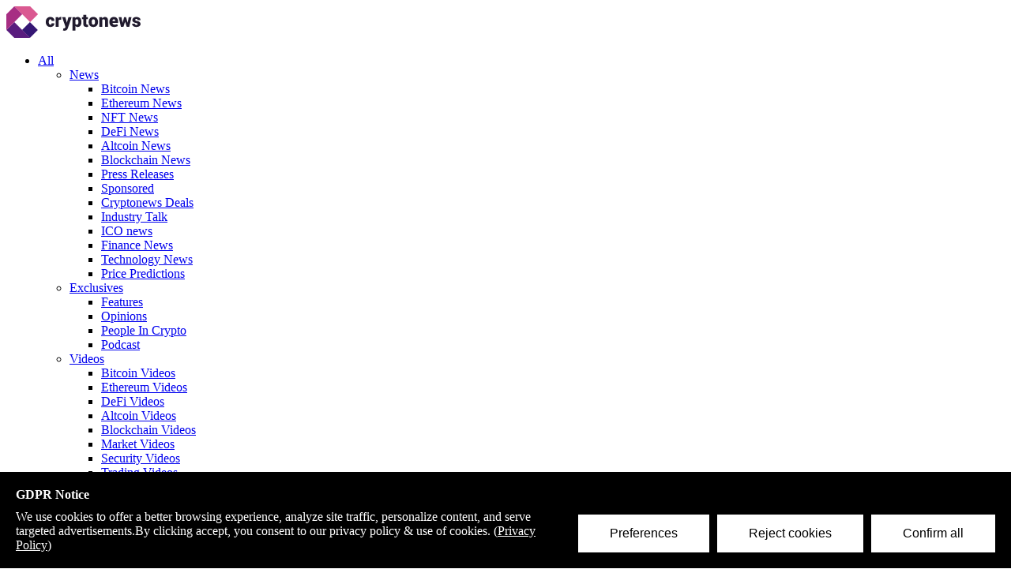

--- FILE ---
content_type: text/html
request_url: http://thecryptoworld.org/a-beginner-s-guide-to-bitcoin-etfs.html
body_size: 26445
content:

<!doctype html>
<html lang="en-US">
<!-- Added by HTTrack --><meta http-equiv="content-type" content="text/html;charset=UTF-8" /><!-- /Added by HTTrack -->
<head>
    <meta charset="UTF-8">
    <meta name="viewport" content="width=device-width,minimum-scale=1.0">
    <meta property="fb:app_id" content="1101440706625691" />

    <link rel="apple-touch-icon" sizes="180x180" href="https://cryptonews.com/apple-touch-icon.png">
    <link rel="icon" type="image/png" sizes="48x48" href="https://cryptonews.com/favicon-48x48.png">
    <link rel="icon" sizes="192x192" href="https://cryptonews.com/favicon-192x192.png"  />
    <link rel="manifest" href="https://cryptonews.com/site.webmanifest">
    <link rel="mask-icon" href="https://cryptonews.com/safari-pinned-tab.svg" color="#5bbad5">
    <link rel="shortcut icon" href="https://cryptonews.com/favicon.ico">
    <meta name="naver-site-verification" content="ee7282c3169a3e01fc91c812fc84096b69c8f74b" />

    
    <link rel="profile" href="https://gmpg.org/xfn/11">
    
    <!--    <title>--><!-- | --><!--</title><link rel="preload" as="style" href="https://fonts.googleapis.com/css2?family=Noto+Sans:wght@400;700&#038;family=Noto+Serif:ital@1&#038;display=swap" /><link rel="stylesheet" href="https://fonts.googleapis.com/css2?family=Noto+Sans:wght@400;700&#038;family=Noto+Serif:ital@1&#038;display=swap" media="print" onload="this.media='all'" /><noscript><link rel="stylesheet" href="https://fonts.googleapis.com/css2?family=Noto+Sans:wght@400;700&#038;family=Noto+Serif:ital@1&#038;display=swap" /></noscript>-->
    <script type="application/javascript" src="https://cimg.co/p/manifest.js" defer></script>
    <meta name='robots' content='index, follow, max-image-preview:large, max-snippet:-1, max-video-preview:-1' />

	<!-- This site is optimized with the Yoast SEO Premium plugin v20.0 (Yoast SEO v21.5) - https://yoast.com/wordpress/plugins/seo/ -->
	<title>A Beginner&#039;s Guide to Bitcoin ETFs</title>
	<meta name="description" content="A new way of trading and investing in crypto technology, Bitcoin ETFs made headlines in 2018. Proponents of ETFs describe them as tools for driving" />
	<link rel="canonical" href="https://cryptonews.com/guides/a-beginner-s-guide-to-bitcoin-etfs.htm" />
	<meta property="og:locale" content="en_US" />
	<meta property="og:type" content="article" />
	<meta property="og:title" content="A Beginner&#039;s Guide to Bitcoin ETFs" />
	<meta property="og:description" content="A new way of trading and investing in crypto technology, Bitcoin ETFs made headlines in 2018. Proponents of ETFs describe them as tools for driving" />
	<meta property="og:url" content="https://cryptonews.com/guides/a-beginner-s-guide-to-bitcoin-etfs.htm" />
	<meta property="og:site_name" content="Cryptonews" />
	<meta property="article:modified_time" content="2022-01-03T09:47:49+00:00" />
	<meta property="og:image" content="https://cimg.co/w/guides-attachments/1/5c3/dc03a78ccf.jpg" />
	<meta name="twitter:card" content="summary_large_image" />
	<meta name="twitter:title" content="A Beginner&#039;s Guide to Bitcoin ETFs" />
	<meta name="twitter:image" content="https://cimg.co/w/guides-attachments/1/5c3/dc03a78ccf.jpg" />
	<meta name="twitter:site" content="@Cryptonews" />
	<!-- / Yoast SEO Premium plugin. -->


<link rel='dns-prefetch' href='http://cryptonews.com/' />
<link rel='dns-prefetch' href='http://cimg.co/' />
<link href='https://fonts.gstatic.com/' crossorigin rel='preconnect' />
<link rel="alternate" type="" title="Cryptonews &raquo; Feed" href="https://cryptonews.com/feed/" />
<link data-minify="1" rel='stylesheet' id='style-css-css' href='https://cryptonews.com/wp-content/cache/min/1/style.css?ver=1710157378' media='all' />
<link rel='stylesheet' id='wp-block-library-css' href='https://cryptonews.com/wp-includes/css/dist/block-library/style.min.css?ver=6.4.1' media='all' />
<style id='classic-theme-styles-inline-css'>
/*! This file is auto-generated */
.wp-block-button__link{color:#fff;background-color:#32373c;border-radius:9999px;box-shadow:none;text-decoration:none;padding:calc(.667em + 2px) calc(1.333em + 2px);font-size:1.125em}.wp-block-file__button{background:#32373c;color:#fff;text-decoration:none}
</style>
<style id='global-styles-inline-css'>
body{--wp--preset--color--black: #000000;--wp--preset--color--cyan-bluish-gray: #abb8c3;--wp--preset--color--white: #ffffff;--wp--preset--color--pale-pink: #f78da7;--wp--preset--color--vivid-red: #cf2e2e;--wp--preset--color--luminous-vivid-orange: #ff6900;--wp--preset--color--luminous-vivid-amber: #fcb900;--wp--preset--color--light-green-cyan: #7bdcb5;--wp--preset--color--vivid-green-cyan: #00d084;--wp--preset--color--pale-cyan-blue: #8ed1fc;--wp--preset--color--vivid-cyan-blue: #0693e3;--wp--preset--color--vivid-purple: #9b51e0;--wp--preset--gradient--vivid-cyan-blue-to-vivid-purple: linear-gradient(135deg,rgba(6,147,227,1) 0%,rgb(155,81,224) 100%);--wp--preset--gradient--light-green-cyan-to-vivid-green-cyan: linear-gradient(135deg,rgb(122,220,180) 0%,rgb(0,208,130) 100%);--wp--preset--gradient--luminous-vivid-amber-to-luminous-vivid-orange: linear-gradient(135deg,rgba(252,185,0,1) 0%,rgba(255,105,0,1) 100%);--wp--preset--gradient--luminous-vivid-orange-to-vivid-red: linear-gradient(135deg,rgba(255,105,0,1) 0%,rgb(207,46,46) 100%);--wp--preset--gradient--very-light-gray-to-cyan-bluish-gray: linear-gradient(135deg,rgb(238,238,238) 0%,rgb(169,184,195) 100%);--wp--preset--gradient--cool-to-warm-spectrum: linear-gradient(135deg,rgb(74,234,220) 0%,rgb(151,120,209) 20%,rgb(207,42,186) 40%,rgb(238,44,130) 60%,rgb(251,105,98) 80%,rgb(254,248,76) 100%);--wp--preset--gradient--blush-light-purple: linear-gradient(135deg,rgb(255,206,236) 0%,rgb(152,150,240) 100%);--wp--preset--gradient--blush-bordeaux: linear-gradient(135deg,rgb(254,205,165) 0%,rgb(254,45,45) 50%,rgb(107,0,62) 100%);--wp--preset--gradient--luminous-dusk: linear-gradient(135deg,rgb(255,203,112) 0%,rgb(199,81,192) 50%,rgb(65,88,208) 100%);--wp--preset--gradient--pale-ocean: linear-gradient(135deg,rgb(255,245,203) 0%,rgb(182,227,212) 50%,rgb(51,167,181) 100%);--wp--preset--gradient--electric-grass: linear-gradient(135deg,rgb(202,248,128) 0%,rgb(113,206,126) 100%);--wp--preset--gradient--midnight: linear-gradient(135deg,rgb(2,3,129) 0%,rgb(40,116,252) 100%);--wp--preset--font-size--small: 13px;--wp--preset--font-size--medium: 20px;--wp--preset--font-size--large: 36px;--wp--preset--font-size--x-large: 42px;--wp--preset--spacing--20: 0.44rem;--wp--preset--spacing--30: 0.67rem;--wp--preset--spacing--40: 1rem;--wp--preset--spacing--50: 1.5rem;--wp--preset--spacing--60: 2.25rem;--wp--preset--spacing--70: 3.38rem;--wp--preset--spacing--80: 5.06rem;--wp--preset--shadow--natural: 6px 6px 9px rgba(0, 0, 0, 0.2);--wp--preset--shadow--deep: 12px 12px 50px rgba(0, 0, 0, 0.4);--wp--preset--shadow--sharp: 6px 6px 0px rgba(0, 0, 0, 0.2);--wp--preset--shadow--outlined: 6px 6px 0px -3px rgba(255, 255, 255, 1), 6px 6px rgba(0, 0, 0, 1);--wp--preset--shadow--crisp: 6px 6px 0px rgba(0, 0, 0, 1);}:where(.is-layout-flex){gap: 0.5em;}:where(.is-layout-grid){gap: 0.5em;}body .is-layout-flow > .alignleft{float: left;margin-inline-start: 0;margin-inline-end: 2em;}body .is-layout-flow > .alignright{float: right;margin-inline-start: 2em;margin-inline-end: 0;}body .is-layout-flow > .aligncenter{margin-left: auto !important;margin-right: auto !important;}body .is-layout-constrained > .alignleft{float: left;margin-inline-start: 0;margin-inline-end: 2em;}body .is-layout-constrained > .alignright{float: right;margin-inline-start: 2em;margin-inline-end: 0;}body .is-layout-constrained > .aligncenter{margin-left: auto !important;margin-right: auto !important;}body .is-layout-constrained > :where(:not(.alignleft):not(.alignright):not(.alignfull)){max-width: var(--wp--style--global--content-size);margin-left: auto !important;margin-right: auto !important;}body .is-layout-constrained > .alignwide{max-width: var(--wp--style--global--wide-size);}body .is-layout-flex{display: flex;}body .is-layout-flex{flex-wrap: wrap;align-items: center;}body .is-layout-flex > *{margin: 0;}body .is-layout-grid{display: grid;}body .is-layout-grid > *{margin: 0;}:where(.wp-block-columns.is-layout-flex){gap: 2em;}:where(.wp-block-columns.is-layout-grid){gap: 2em;}:where(.wp-block-post-template.is-layout-flex){gap: 1.25em;}:where(.wp-block-post-template.is-layout-grid){gap: 1.25em;}.has-black-color{color: var(--wp--preset--color--black) !important;}.has-cyan-bluish-gray-color{color: var(--wp--preset--color--cyan-bluish-gray) !important;}.has-white-color{color: var(--wp--preset--color--white) !important;}.has-pale-pink-color{color: var(--wp--preset--color--pale-pink) !important;}.has-vivid-red-color{color: var(--wp--preset--color--vivid-red) !important;}.has-luminous-vivid-orange-color{color: var(--wp--preset--color--luminous-vivid-orange) !important;}.has-luminous-vivid-amber-color{color: var(--wp--preset--color--luminous-vivid-amber) !important;}.has-light-green-cyan-color{color: var(--wp--preset--color--light-green-cyan) !important;}.has-vivid-green-cyan-color{color: var(--wp--preset--color--vivid-green-cyan) !important;}.has-pale-cyan-blue-color{color: var(--wp--preset--color--pale-cyan-blue) !important;}.has-vivid-cyan-blue-color{color: var(--wp--preset--color--vivid-cyan-blue) !important;}.has-vivid-purple-color{color: var(--wp--preset--color--vivid-purple) !important;}.has-black-background-color{background-color: var(--wp--preset--color--black) !important;}.has-cyan-bluish-gray-background-color{background-color: var(--wp--preset--color--cyan-bluish-gray) !important;}.has-white-background-color{background-color: var(--wp--preset--color--white) !important;}.has-pale-pink-background-color{background-color: var(--wp--preset--color--pale-pink) !important;}.has-vivid-red-background-color{background-color: var(--wp--preset--color--vivid-red) !important;}.has-luminous-vivid-orange-background-color{background-color: var(--wp--preset--color--luminous-vivid-orange) !important;}.has-luminous-vivid-amber-background-color{background-color: var(--wp--preset--color--luminous-vivid-amber) !important;}.has-light-green-cyan-background-color{background-color: var(--wp--preset--color--light-green-cyan) !important;}.has-vivid-green-cyan-background-color{background-color: var(--wp--preset--color--vivid-green-cyan) !important;}.has-pale-cyan-blue-background-color{background-color: var(--wp--preset--color--pale-cyan-blue) !important;}.has-vivid-cyan-blue-background-color{background-color: var(--wp--preset--color--vivid-cyan-blue) !important;}.has-vivid-purple-background-color{background-color: var(--wp--preset--color--vivid-purple) !important;}.has-black-border-color{border-color: var(--wp--preset--color--black) !important;}.has-cyan-bluish-gray-border-color{border-color: var(--wp--preset--color--cyan-bluish-gray) !important;}.has-white-border-color{border-color: var(--wp--preset--color--white) !important;}.has-pale-pink-border-color{border-color: var(--wp--preset--color--pale-pink) !important;}.has-vivid-red-border-color{border-color: var(--wp--preset--color--vivid-red) !important;}.has-luminous-vivid-orange-border-color{border-color: var(--wp--preset--color--luminous-vivid-orange) !important;}.has-luminous-vivid-amber-border-color{border-color: var(--wp--preset--color--luminous-vivid-amber) !important;}.has-light-green-cyan-border-color{border-color: var(--wp--preset--color--light-green-cyan) !important;}.has-vivid-green-cyan-border-color{border-color: var(--wp--preset--color--vivid-green-cyan) !important;}.has-pale-cyan-blue-border-color{border-color: var(--wp--preset--color--pale-cyan-blue) !important;}.has-vivid-cyan-blue-border-color{border-color: var(--wp--preset--color--vivid-cyan-blue) !important;}.has-vivid-purple-border-color{border-color: var(--wp--preset--color--vivid-purple) !important;}.has-vivid-cyan-blue-to-vivid-purple-gradient-background{background: var(--wp--preset--gradient--vivid-cyan-blue-to-vivid-purple) !important;}.has-light-green-cyan-to-vivid-green-cyan-gradient-background{background: var(--wp--preset--gradient--light-green-cyan-to-vivid-green-cyan) !important;}.has-luminous-vivid-amber-to-luminous-vivid-orange-gradient-background{background: var(--wp--preset--gradient--luminous-vivid-amber-to-luminous-vivid-orange) !important;}.has-luminous-vivid-orange-to-vivid-red-gradient-background{background: var(--wp--preset--gradient--luminous-vivid-orange-to-vivid-red) !important;}.has-very-light-gray-to-cyan-bluish-gray-gradient-background{background: var(--wp--preset--gradient--very-light-gray-to-cyan-bluish-gray) !important;}.has-cool-to-warm-spectrum-gradient-background{background: var(--wp--preset--gradient--cool-to-warm-spectrum) !important;}.has-blush-light-purple-gradient-background{background: var(--wp--preset--gradient--blush-light-purple) !important;}.has-blush-bordeaux-gradient-background{background: var(--wp--preset--gradient--blush-bordeaux) !important;}.has-luminous-dusk-gradient-background{background: var(--wp--preset--gradient--luminous-dusk) !important;}.has-pale-ocean-gradient-background{background: var(--wp--preset--gradient--pale-ocean) !important;}.has-electric-grass-gradient-background{background: var(--wp--preset--gradient--electric-grass) !important;}.has-midnight-gradient-background{background: var(--wp--preset--gradient--midnight) !important;}.has-small-font-size{font-size: var(--wp--preset--font-size--small) !important;}.has-medium-font-size{font-size: var(--wp--preset--font-size--medium) !important;}.has-large-font-size{font-size: var(--wp--preset--font-size--large) !important;}.has-x-large-font-size{font-size: var(--wp--preset--font-size--x-large) !important;}
.wp-block-navigation a:where(:not(.wp-element-button)){color: inherit;}
:where(.wp-block-post-template.is-layout-flex){gap: 1.25em;}:where(.wp-block-post-template.is-layout-grid){gap: 1.25em;}
:where(.wp-block-columns.is-layout-flex){gap: 2em;}:where(.wp-block-columns.is-layout-grid){gap: 2em;}
.wp-block-pullquote{font-size: 1.5em;line-height: 1.6;}
</style>
<link data-minify="1" rel='stylesheet' id='brand-management-public-css' href='https://cryptonews.com/wp-content/cache/min/1/wp-content/plugins/brand-management-plugin/public/css/brand-management-public.css?ver=1710157378' media='screen' />
<link data-minify="1" rel='stylesheet' id='crypto-bm-public-css' href='https://cryptonews.com/wp-content/cache/min/1/wp-content/plugins/cryptopresales-brand-management-plugin/public/css/crypto-bm-public.css?ver=1710157378' media='all' />
<link data-minify="1" rel='stylesheet' id='brand-management-css' href='https://cryptonews.com/wp-content/cache/min/1/wp-content/plugins/cryptonews/assets/css/brand-management.css?ver=1710157378' media='all' />
<link data-minify="1" rel='stylesheet' id='post-blocks-style-css' href='https://cryptonews.com/wp-content/cache/min/1/wp-content/plugins/cryptonews-post-blocks/assets/css/style.css?ver=1710157378' media='all' />
<link data-minify="1" rel='stylesheet' id='presale-toplist-css' href='https://cryptonews.com/wp-content/cache/min/1/wp-content/plugins/cryptonews/assets/css/presale-toplist.css?ver=1710157378' media='all' />
<script src="https://cryptonews.com/wp-includes/js/jquery/jquery.min.js?ver=6.4.1" id="jquery-js" defer></script>
<script src="https://cimg.co/assets/js/frontend.js?id=f5e9706fd570ac358327a059f330f8dd" id="frontend-js-js" defer></script>
<script id="brand-management-ajax-handler-js-extra">
var likes_handler = {"id":"1","url":"https:\/\/cryptonews.com\/wp-admin\/admin-ajax.php","nonce":"0fc657f25f","fail_text":"You have already voted."};
</script>
<script id="crypto-bm-ajax-handler-js-extra">
var crypto_bm_ajax_handler = {"id":"1","url":"https:\/\/cryptonews.com\/wp-admin\/admin-ajax.php","nonce":"138ede241c"};
</script>
<script src="https://cryptonews.com/wp-content/themes/cryptonews/assets/js/reviews.js?ver=6.4.1" id="reviews-js" defer></script>
<link rel="EditURI" type="application/rsd+xml" title="RSD" href="https://cryptonews.com/xmlrpc.php?rsd" />
    <script>
        window.sid = "1"
        window.burl = "https://a2.cryptonews.com/"
        window.cid = 1
        window.trans = {
            ago: "ago",
            ago_long: "minute, minutes, hour, hours, day, days",
            time_seconds_ago: "[time] [seconds] [ago]",
            time_minutes_ago: "[time] [minutes] [ago]" ,
            time_hours_ago: "[time] [hours] [ago]",
            time_days_ago: "[time] [days] [ago]",
        }
    </script>
            <script>(function(w,d,s,l,i){w[l]=w[l]||[];w[l].push({'gtm.start':
                    new Date().getTime(),event:'gtm.js'});var f=d.getElementsByTagName(s)[0],
                j=d.createElement(s),dl=l!='dataLayer'?'&l='+l:'';j.async=true;j.src=
                'https://www.googletagmanager.com/gtm.js?id='+i+dl;f.parentNode.insertBefore(j,f);
            })(window,document,'script','dataLayer','GTM-MBDCFGN');</script>
            
</head>
<body class="guides-template-default single single-guides postid-2822 single-format-standard wp-custom-logo">
<header class="header" id="header">
    <a href="https://cryptonews.com/" class="header__logo">
        <img src="https://cimg.co/p/2/crypto-news-logo-full.svg" alt="Crypto News">
    </a>
    <div class="header-links d-none d-lg-flex header-menu__dropdown">
        <ul id="menu-header" class="menu_header"><li class=" menu-item menu-item-type-custom menu-item-object-custom menu-item-has-children"><a href="#">All<span class="menu_icon"><span></span></span></a>
<ul class="sub-menu">
<li class=" menu-item menu-item-type-custom menu-item-object-custom menu-item-has-children"><a href="https://cryptonews.com/news/">News<span class="menu_icon"></span></a><span class="menu_icon mob"></span>
	<ul class="sub-menu">
<li class=" menu-item menu-item-type-custom menu-item-object-custom"><a href="https://cryptonews.com/news/bitcoin-news/">Bitcoin News</a></li>
<li class=" menu-item menu-item-type-custom menu-item-object-custom"><a href="https://cryptonews.com/news/ethereum-news/">Ethereum News</a></li>
<li class=" menu-item menu-item-type-custom menu-item-object-custom"><a href="https://cryptonews.com/news/nft-news/">NFT News</a></li>
<li class=" menu-item menu-item-type-custom menu-item-object-custom"><a href="https://cryptonews.com/news/defi-news/">DeFi News</a></li>
<li class=" menu-item menu-item-type-custom menu-item-object-custom"><a href="https://cryptonews.com/news/altcoin-news/">Altcoin News</a></li>
<li class=" menu-item menu-item-type-custom menu-item-object-custom"><a href="https://cryptonews.com/news/blockchain-news/">Blockchain News</a></li>
<li class=" menu-item menu-item-type-custom menu-item-object-custom"><a href="https://cryptonews.com/news/press-releases/">Press Releases</a></li>
<li class=" menu-item menu-item-type-custom menu-item-object-custom"><a href="https://cryptonews.com/news/sponsored/">Sponsored</a></li>
<li class=" menu-item menu-item-type-custom menu-item-object-custom"><a href="https://cryptonews.com/news/cryptonews-deals/">Cryptonews Deals</a></li>
<li class=" menu-item menu-item-type-custom menu-item-object-custom"><a href="https://cryptonews.com/news/industry-talk/">Industry Talk</a></li>
<li class=" menu-item menu-item-type-custom menu-item-object-custom"><a href="https://cryptonews.com/news/ico-news/">ICO news</a></li>
<li class=" menu-item menu-item-type-custom menu-item-object-custom"><a href="https://cryptonews.com/news/finance-news/">Finance News</a></li>
<li class=" menu-item menu-item-type-custom menu-item-object-custom"><a href="https://cryptonews.com/news/technology-news/">Technology News</a></li>
<li class=" menu-item menu-item-type-custom menu-item-object-custom"><a href="https://cryptonews.com/news/price-predictions/">Price Predictions</a></li>
	</ul>
</li>
<li class=" menu-item menu-item-type-custom menu-item-object-custom menu-item-has-children"><a href="https://cryptonews.com/exclusives/">Exclusives<span class="menu_icon"></span></a><span class="menu_icon mob"></span>
	<ul class="sub-menu">
<li class=" menu-item menu-item-type-custom menu-item-object-custom"><a href="https://cryptonews.com/exclusives/features/">Features</a></li>
<li class=" menu-item menu-item-type-custom menu-item-object-custom"><a href="https://cryptonews.com/exclusives/opinions/">Opinions</a></li>
<li class=" menu-item menu-item-type-custom menu-item-object-custom"><a href="https://cryptonews.com/exclusives/people/">People In Crypto</a></li>
<li class=" menu-item menu-item-type-custom menu-item-object-custom"><a href="https://cryptonews.com/exclusives/podcast/">Podcast</a></li>
	</ul>
</li>
<li class=" menu-item menu-item-type-custom menu-item-object-custom menu-item-has-children"><a href="https://cryptonews.com/videos/">Videos<span class="menu_icon"></span></a><span class="menu_icon mob"></span>
	<ul class="sub-menu">
<li class=" menu-item menu-item-type-custom menu-item-object-custom"><a href="https://cryptonews.com/videos/bitcoin/">Bitcoin Videos</a></li>
<li class=" menu-item menu-item-type-custom menu-item-object-custom"><a href="https://cryptonews.com/videos/ethereum/">Ethereum Videos</a></li>
<li class=" menu-item menu-item-type-custom menu-item-object-custom"><a href="https://cryptonews.com/videos/defi-videos/">DeFi Videos</a></li>
<li class=" menu-item menu-item-type-custom menu-item-object-custom"><a href="https://cryptonews.com/videos/altcoin/">Altcoin Videos</a></li>
<li class=" menu-item menu-item-type-custom menu-item-object-custom"><a href="https://cryptonews.com/videos/blockchain/">Blockchain Videos</a></li>
<li class=" menu-item menu-item-type-custom menu-item-object-custom"><a href="https://cryptonews.com/videos/market/">Market Videos</a></li>
<li class=" menu-item menu-item-type-custom menu-item-object-custom"><a href="https://cryptonews.com/videos/cryptosecurity/">Security Videos</a></li>
<li class=" menu-item menu-item-type-custom menu-item-object-custom"><a href="https://cryptonews.com/videos/trading/">Trading Videos</a></li>
<li class=" menu-item menu-item-type-custom menu-item-object-custom"><a href="https://cryptonews.com/videos/icos/">ICO Videos</a></li>
	</ul>
</li>
<li class=" menu-item menu-item-type-custom menu-item-object-custom menu-item-has-children"><a href="https://cryptonews.com/guides/">Guides<span class="menu_icon"></span></a><span class="menu_icon mob"></span>
	<ul class="sub-menu">
<li class=" menu-item menu-item-type-custom menu-item-object-custom"><a href="https://cryptonews.com/guides/bitcoin/">Bitcoin</a></li>
<li class=" menu-item menu-item-type-custom menu-item-object-custom"><a href="https://cryptonews.com/guides/ethereum/">Ethereum</a></li>
<li class=" menu-item menu-item-type-custom menu-item-object-custom"><a href="https://cryptonews.com/guides/nft/">NFT</a></li>
<li class=" menu-item menu-item-type-custom menu-item-object-custom"><a href="https://cryptonews.com/guides/defi-guides/">Defi Guides</a></li>
<li class=" menu-item menu-item-type-custom menu-item-object-custom"><a href="https://cryptonews.com/guides/altcoins/">Altcoins</a></li>
<li class=" menu-item menu-item-type-custom menu-item-object-custom"><a href="https://cryptonews.com/guides/blockchain/">Blockchain</a></li>
<li class=" menu-item menu-item-type-custom menu-item-object-custom"><a href="https://cryptonews.com/cryptocurrency/">Cryptocurrency</a></li>
<li class=" menu-item menu-item-type-custom menu-item-object-custom"><a href="https://cryptonews.com/guides/deals/">Deals</a></li>
<li class=" menu-item menu-item-type-custom menu-item-object-custom"><a href="https://cryptonews.com/guides/icos/">ICOs / STOs / IEOs</a></li>
<li class=" menu-item menu-item-type-custom menu-item-object-custom"><a href="https://cryptonews.com/guides/trading-tools/">Trading Tools</a></li>
<li class=" menu-item menu-item-type-custom menu-item-object-custom"><a href="https://cryptonews.com/guides/wallet-guides/">Wallet Guides</a></li>
	</ul>
</li>
<li class=" menu-item menu-item-type-custom menu-item-object-custom menu-item-has-children"><a href="#">Recommended<span class="menu_icon"></span></a><span class="menu_icon mob"></span>
	<ul class="sub-menu">
<li class=" menu-item menu-item-type-custom menu-item-object-custom"><a href="https://cryptonews.com/news/best-crypto-to-buy.htm">Best Crypto to Buy Now</a></li>
<li class=" menu-item menu-item-type-custom menu-item-object-custom"><a href="https://cryptonews.com/news/best-crypto-presales.htm">Best Crypto Presales to Invest in</a></li>
<li class=" menu-item menu-item-type-custom menu-item-object-custom"><a href="https://cryptonews.com/news/new-cryptocurrency.htm">New Cryptocurrency</a></li>
<li class=" menu-item menu-item-type-custom menu-item-object-custom"><a href="https://cryptonews.com/news/next-cryptocurrency-to-explode.htm">Next Cryptocurrency to Explode</a></li>
<li class=" menu-item menu-item-type-custom menu-item-object-custom"><a href="https://cryptonews.com/news/best-crypto-icos.htm">Best Crypto ICOs</a></li>
<li class=" menu-item menu-item-type-custom menu-item-object-custom"><a href="https://cryptonews.com/news/crypto-launches.htm">Crypto Launches</a></li>
<li class=" menu-item menu-item-type-custom menu-item-object-custom"><a href="https://cryptonews.com/news/best-bitcoin-betting-sites.htm">Crypto Betting</a></li>
<li class=" menu-item menu-item-type-custom menu-item-object-custom"><a href="https://cryptonews.com/news/best-bitcoin-casinos.htm">Bitcoin Casinos</a></li>
<li class=" menu-item menu-item-type-custom menu-item-object-custom"><a href="https://cryptonews.com/cryptocurrency/best-bitcoin-gambling-sites/">Bitcoin Gambling Sites</a></li>
<li class=" menu-item menu-item-type-custom menu-item-object-custom"><a href="https://cryptonews.com/news/best-bitcoin-blackjack-sites.htm">Bitcoin Blackjack</a></li>
<li class=" menu-item menu-item-type-custom menu-item-object-custom"><a href="https://cryptonews.com/news/best-bitcoin-slots-sites.htm">Best Bitcoin Slots</a></li>
<li class=" menu-item menu-item-type-custom menu-item-object-custom"><a href="https://cryptonews.com/news/best-crash-gambling-sites.htm">Crash Gambling Games</a></li>
<li class=" menu-item menu-item-type-custom menu-item-object-custom"><a href="https://cryptonews.com/news/best-anonymous-casinos.htm">Anonymous Casinos</a></li>
<li class=" menu-item menu-item-type-custom menu-item-object-custom"><a href="https://cryptonews.com/news/non-gamstop-casinos-uk.htm">Best Casinos Not on Gamstop</a></li>
<li class=" menu-item menu-item-type-custom menu-item-object-custom"><a href="https://cryptonews.com/news/best-telegram-casinos.htm">Best Telegram Casinos</a></li>
	</ul>
</li>
<li class=" menu-item menu-item-type-custom menu-item-object-custom menu-item-has-children"><a href="https://cryptonews.com/jobs/">Jobs<span class="menu_icon"></span></a><span class="menu_icon mob"></span>
	<ul class="sub-menu">
<li class=" menu-item menu-item-type-custom menu-item-object-custom"><a href="https://cryptonews.com/reviews/category/exchanges/">Exchanges</a></li>
<li class=" menu-item menu-item-type-custom menu-item-object-custom"><a href="https://cryptonews.com/coins/">Market Cap</a></li>
<li class=" menu-item menu-item-type-custom menu-item-object-custom"><a href="https://cryptonews.com/price-tracker/">Price Tracker</a></li>
<li class=" menu-item menu-item-type-custom menu-item-object-custom"><a href="https://cryptonews.com/events/">Events</a></li>
<li class=" menu-item menu-item-type-custom menu-item-object-custom"><a href="https://cryptonews.com/exclusives/podcast/">Podcast</a></li>
	</ul>
<div class="header-social-list desc-show-only"><div class="socials socials--large socials--h-white">

	<a href="https://twitter.com/cryptonews/" target="_blank" rel="nofollow noopener"><svg xmlns="http://www.w3.org/2000/svg" width="12" height="12" viewBox="0 0 12 12">
				<path fill="#CCC" fill-rule="evenodd" d="M10.771 3.429c.156 3.462-2.427 7.323-6.997 7.323-1.39 0-2.685-.407-3.774-1.107 1.306.155 2.609-.208 3.645-1.019-1.078-.019-1.987-.73-2.3-1.71.385.074.765.053 1.111-.042C1.272 6.637.454 5.57.482 4.43c.332.184.71.295 1.115.308C.5 4.005.19 2.557.835 1.45 2.05 2.94 3.863 3.92 5.91 4.022 5.55 2.482 6.718 1 8.308 1c.708 0 1.347.298 1.797.778.56-.112 1.087-.316 1.564-.599-.185.575-.576 1.059-1.083 1.363.498-.06.972-.192 1.413-.388-.33.494-.746.928-1.228 1.275"></path>
			</svg></a><a href="https://www.youtube.com/channel/UCq1LxxUw6DVELFN0wOmLLQw" target="_blank" rel="nofollow noopener"><svg xmlns="http://www.w3.org/2000/svg" width="12" height="12" viewBox="0 0 12 12">
				<path fill="#CCC" d="M4.55 8.219V4.447l3.618 1.886L4.55 8.219zm7.333-4.583c-.103-.876-.313-1.13-.46-1.247-.238-.185-.668-.25-1.243-.29C9.255 2.038 7.69 2 5.997 2c-1.695 0-3.258.038-4.182.1-.575.04-1.006.105-1.243.29-.148.116-.357.37-.462 1.246-.148 1.26-.148 4.134 0 5.395.104.874.313 1.129.46 1.245.238.187.669.25 1.244.29.924.062 2.487.1 4.182.1 1.695 0 3.258-.038 4.183-.1.575-.04 1.005-.103 1.243-.29.148-.116.357-.371.46-1.245.148-1.261.148-4.135 0-5.395z" fill-rule="evenodd"></path>
			</svg></a><a href="https://www.linkedin.com/company/cryptonewscom/" target="_blank" rel="nofollow noopener"><svg xmlns="http://www.w3.org/2000/svg" width="12" height="12" viewBox="0 0 12 12">
				<path d="M11.9939 12h-2.464V7.8c0-1.151-.438-1.794-1.349-1.794-.991 0-1.508.669-1.508 1.794V12h-2.375V4h2.375v1.078s.714-1.322 2.41-1.322c1.697 0 2.911 1.036 2.911 3.179V12zm-10.53-9.048c-.808 0-1.464-.66-1.464-1.476C-.0001.661.6559 0 1.4639 0c.809 0 1.465.661 1.465 1.476 0 .816-.656 1.476-1.465 1.476zM.2379 12h2.477V4H.2379v8z" fill="#CCC" fill-rule="evenodd"></path>
			</svg></a><a href="https://t.me/cryptonews_official" target="_blank" rel="nofollow noopener"><svg xmlns="http://www.w3.org/2000/svg" width="12" height="12" viewBox="0 0 12 12">
				<path fill="#CCC" d="M.558 5.152L11.196 1.05c.495-.178.925.12.765.868l.001-.001-1.81 8.532c-.134.605-.495.752-.998.467L6.395 8.883l-1.33 1.282c-.147.147-.272.27-.556.27l.196-2.805 5.111-4.62c.223-.194-.05-.305-.343-.11L3.156 6.879l-2.723-.85c-.59-.188-.603-.591.126-.876" fill-rule="evenodd"></path>
			</svg></a>
	<a href="https://www.tiktok.com/@cryptonewstok" target="_blank" rel="nofollow noopener"><svg xmlns="http://www.w3.org/2000/svg" shape-rendering="geometricPrecision" text-rendering="geometricPrecision" image-rendering="optimizeQuality" fill-rule="evenodd" clip-rule="evenodd" viewBox="0 0 449.45 515.38"><path xmlns="http://www.w3.org/2000/svg" fill="#CCC" fill-rule="nonzero" d="M382.31 103.3c-27.76-18.1-47.79-47.07-54.04-80.82-1.35-7.29-2.1-14.8-2.1-22.48h-88.6l-.15 355.09c-1.48 39.77-34.21 71.68-74.33 71.68-12.47 0-24.21-3.11-34.55-8.56-23.71-12.47-39.94-37.32-39.94-65.91 0-41.07 33.42-74.49 74.48-74.49 7.67 0 15.02 1.27 21.97 3.44V190.8c-7.2-.99-14.51-1.59-21.97-1.59C73.16 189.21 0 262.36 0 352.3c0 55.17 27.56 104 69.63 133.52 26.48 18.61 58.71 29.56 93.46 29.56 89.93 0 163.08-73.16 163.08-163.08V172.23c34.75 24.94 77.33 39.64 123.28 39.64v-88.61c-24.75 0-47.8-7.35-67.14-19.96z"></path></svg></a></div></div></li>
</ul>
</li>
<li class=" menu-item menu-item-type-custom menu-item-object-custom menu-item-has-children"><a href="https://cryptonews.com/news/">News<span class="menu_icon"></span></a><span class="menu_icon mob"></span>
<ul class="sub-menu">
<li class=" menu-item menu-item-type-custom menu-item-object-custom"><a href="https://cryptonews.com/news/bitcoin-news/">Bitcoin News</a></li>
<li class=" menu-item menu-item-type-custom menu-item-object-custom"><a href="https://cryptonews.com/news/ethereum-news/">Ethereum News</a></li>
<li class=" menu-item menu-item-type-custom menu-item-object-custom"><a href="https://cryptonews.com/news/nft-news/">NFT News</a></li>
<li class=" menu-item menu-item-type-custom menu-item-object-custom"><a href="https://cryptonews.com/news/defi-news/">DeFi News</a></li>
<li class=" menu-item menu-item-type-custom menu-item-object-custom"><a href="https://cryptonews.com/news/altcoin-news/">Altcoin News</a></li>
<li class=" menu-item menu-item-type-custom menu-item-object-custom"><a href="https://cryptonews.com/news/blockchain-news/">Blockchain News</a></li>
<li class=" menu-item menu-item-type-custom menu-item-object-custom"><a href="https://cryptonews.com/news/press-releases/">Press Releases</a></li>
<li class=" menu-item menu-item-type-custom menu-item-object-custom"><a href="https://cryptonews.com/news/sponsored/">Sponsored</a></li>
<li class=" menu-item menu-item-type-custom menu-item-object-custom"><a href="https://cryptonews.com/news/cryptonews-deals/">Cryptonews Deals</a></li>
<li class=" menu-item menu-item-type-custom menu-item-object-custom"><a href="https://cryptonews.com/news/industry-talk/">Industry Talk</a></li>
<li class=" menu-item menu-item-type-custom menu-item-object-custom"><a href="https://cryptonews.com/news/ico-news/">ICO news</a></li>
<li class=" menu-item menu-item-type-custom menu-item-object-custom"><a href="https://cryptonews.com/news/finance-news/">Finance News</a></li>
<li class=" menu-item menu-item-type-custom menu-item-object-custom"><a href="https://cryptonews.com/news/technology-news/">Technology News</a></li>
<li class=" menu-item menu-item-type-custom menu-item-object-custom"><a href="https://cryptonews.com/news/price-predictions/">Price Predictions</a></li>
</ul>
</li>
<li class=" menu-item menu-item-type-custom menu-item-object-custom menu-item-has-children"><a href="https://cryptonews.com/exclusives/">Exclusives<span class="menu_icon"></span></a><span class="menu_icon mob"></span>
<ul class="sub-menu">
<li class=" menu-item menu-item-type-custom menu-item-object-custom"><a href="https://cryptonews.com/exclusives/features/">Features</a></li>
<li class=" menu-item menu-item-type-custom menu-item-object-custom"><a href="https://cryptonews.com/exclusives/opinions/">Opinions</a></li>
<li class=" menu-item menu-item-type-custom menu-item-object-custom"><a href="https://cryptonews.com/exclusives/people/">People In Crypto</a></li>
<li class=" menu-item menu-item-type-custom menu-item-object-custom"><a href="https://cryptonews.com/exclusives/podcast/">Podcast</a></li>
</ul>
</li>
<li class=" menu-item menu-item-type-custom menu-item-object-custom menu-item-has-children"><a href="https://cryptonews.com/videos/">Videos<span class="menu_icon"></span></a><span class="menu_icon mob"></span>
<ul class="sub-menu">
<li class=" menu-item menu-item-type-custom menu-item-object-custom"><a href="https://cryptonews.com/videos/bitcoin/">Bitcoin Videos</a></li>
<li class=" menu-item menu-item-type-custom menu-item-object-custom"><a href="https://cryptonews.com/videos/ethereum/">Ethereum Videos</a></li>
<li class=" menu-item menu-item-type-custom menu-item-object-custom"><a href="https://cryptonews.com/videos/defi-videos/">DeFi Videos</a></li>
<li class=" menu-item menu-item-type-custom menu-item-object-custom"><a href="https://cryptonews.com/videos/altcoin/">Altcoin Videos</a></li>
<li class=" menu-item menu-item-type-custom menu-item-object-custom"><a href="https://cryptonews.com/videos/blockchain/">Blockchain Videos</a></li>
<li class=" menu-item menu-item-type-custom menu-item-object-custom"><a href="https://cryptonews.com/videos/market/">Market Videos</a></li>
<li class=" menu-item menu-item-type-custom menu-item-object-custom"><a href="https://cryptonews.com/videos/cryptosecurity/">Security Videos</a></li>
<li class=" menu-item menu-item-type-custom menu-item-object-custom"><a href="https://cryptonews.com/videos/trading/">Trading Videos</a></li>
<li class=" menu-item menu-item-type-custom menu-item-object-custom"><a href="https://cryptonews.com/videos/icos/">ICO Videos</a></li>
</ul>
</li>
<li class=" menu-item menu-item-type-custom menu-item-object-custom menu-item-has-children"><a href="https://cryptonews.com/guides/">Guides<span class="menu_icon"></span></a><span class="menu_icon mob"></span>
<ul class="sub-menu">
<li class=" menu-item menu-item-type-custom menu-item-object-custom"><a href="https://cryptonews.com/guides/bitcoin/">Bitcoin</a></li>
<li class=" menu-item menu-item-type-post_type menu-item-object-page"><a href="https://cryptonews.com/cryptocurrency/">Cryptocurrency</a></li>
<li class=" menu-item menu-item-type-post_type menu-item-object-page"><a href="https://cryptonews.com/gambling/">Gambling</a></li>
<li class=" menu-item menu-item-type-custom menu-item-object-custom"><a href="https://cryptonews.com/guides/ethereum/">Ethereum</a></li>
<li class=" menu-item menu-item-type-custom menu-item-object-custom"><a href="https://cryptonews.com/guides/nft/">NFT</a></li>
<li class=" menu-item menu-item-type-custom menu-item-object-custom"><a href="https://cryptonews.com/guides/defi-guides/">Defi Guides</a></li>
<li class=" menu-item menu-item-type-custom menu-item-object-custom"><a href="https://cryptonews.com/guides/altcoins/">Altcoins</a></li>
<li class=" menu-item menu-item-type-custom menu-item-object-custom"><a href="https://cryptonews.com/guides/blockchain/">Blockchain</a></li>
<li class=" menu-item menu-item-type-custom menu-item-object-custom"><a href="https://cryptonews.com/guides/deals/">Deals</a></li>
<li class=" menu-item menu-item-type-custom menu-item-object-custom"><a href="https://cryptonews.com/guides/icos/">ICOs / STOs / IEOs</a></li>
<li class=" menu-item menu-item-type-custom menu-item-object-custom"><a href="https://cryptonews.com/guides/trading-tools/">Trading Tools</a></li>
<li class=" menu-item menu-item-type-custom menu-item-object-custom"><a href="https://cryptonews.com/guides/wallet-guides/">Wallet Guides</a></li>
</ul>
</li>
<li class=" menu-item menu-item-type-custom menu-item-object-custom"><a href="https://cryptonews.com/reviews/category/exchanges/">Exchanges</a></li>
<li class=" menu-item menu-item-type-custom menu-item-object-custom menu-item-has-children"><a href="#">Tools<span class="menu_icon"></span></a><span class="menu_icon mob"></span>
<ul class="sub-menu">
<li class=" menu-item menu-item-type-custom menu-item-object-custom"><a href="https://cryptonews.com/converter/">Crypto Converter</a></li>
<li class=" menu-item menu-item-type-custom menu-item-object-custom"><a href="https://cryptonews.com/price-tracker/">Price Tracker</a></li>
<li class=" menu-item menu-item-type-custom menu-item-object-custom"><a href="https://cryptonews.com/coins/">Market Cap</a></li>
</ul>
</li>
<li class=" menu-item menu-item-type-custom menu-item-object-custom menu-item-has-children"><a href="#">Recommended<span class="menu_icon"></span></a><span class="menu_icon mob"></span>
<ul class="sub-menu">
<li class=" menu-item menu-item-type-custom menu-item-object-custom"><a href="https://cryptonews.com/news/best-crypto-to-buy.htm">Best Crypto to Buy Now</a></li>
<li class=" menu-item menu-item-type-custom menu-item-object-custom"><a href="https://cryptonews.com/news/best-crypto-presales.htm">Best Crypto Presales to Invest in</a></li>
<li class=" menu-item menu-item-type-custom menu-item-object-custom"><a href="https://cryptonews.com/news/new-cryptocurrency.htm">New Cryptocurrency</a></li>
<li class=" menu-item menu-item-type-custom menu-item-object-custom"><a href="https://cryptonews.com/news/next-cryptocurrency-to-explode.htm">Next Cryptocurrency to Explode</a></li>
<li class=" menu-item menu-item-type-custom menu-item-object-custom"><a href="https://cryptonews.com/news/best-crypto-icos.htm">Best Crypto ICOs</a></li>
<li class=" menu-item menu-item-type-custom menu-item-object-custom"><a href="https://cryptonews.com/news/crypto-launches.htm">Crypto Launches</a></li>
<li class=" menu-item menu-item-type-custom menu-item-object-custom"><a href="https://cryptonews.com/news/best-bitcoin-betting-sites.htm">Crypto Betting</a></li>
<li class=" menu-item menu-item-type-custom menu-item-object-custom"><a href="https://cryptonews.com/news/best-bitcoin-casinos.htm">Bitcoin Casinos</a></li>
<li class=" menu-item menu-item-type-custom menu-item-object-custom"><a href="https://cryptonews.com/cryptocurrency/best-bitcoin-gambling-sites/">Bitcoin Gambling Sites</a></li>
<li class=" menu-item menu-item-type-custom menu-item-object-custom"><a href="https://cryptonews.com/news/best-bitcoin-blackjack-sites.htm">Bitcoin Blackjack</a></li>
<li class=" menu-item menu-item-type-custom menu-item-object-custom"><a href="https://cryptonews.com/news/best-bitcoin-slots-sites.htm">Best Bitcoin Slots</a></li>
<li class=" menu-item menu-item-type-custom menu-item-object-custom"><a href="https://cryptonews.com/news/best-crash-gambling-sites.htm">Crash Gambling Games</a></li>
<li class=" menu-item menu-item-type-custom menu-item-object-custom"><a href="https://cryptonews.com/news/best-anonymous-casinos.htm">Anonymous Casinos</a></li>
<li class=" menu-item menu-item-type-custom menu-item-object-custom"><a href="https://cryptonews.com/gambling/non-gamstop-casinos-uk/">Best Casinos Not on Gamstop</a></li>
<li class=" menu-item menu-item-type-post_type menu-item-object-post"><a href="https://cryptonews.com/news/best-instant-withdrawal-bitcoin-casinos.htm">Instant Withdrawal Bitcoin Casino</a></li>
<li class=" menu-item menu-item-type-custom menu-item-object-custom"><a href="https://cryptonews.com/news/best-telegram-casinos.htm">Best Telegram Casinos</a></li>
<li class=" menu-item menu-item-type-custom menu-item-object-custom"><a href="https://cryptonews.com/gambling/casino-utan-svensk-licens/">Casino Utan Svensk Licens</a></li>
</ul>
</li>
</ul>
        <ul class="menu_header mob">
            <li></li>
            <li class=" menu-item menu-item-type-custom menu-item-object-custom menu-item-has-children">
                <a href="#">US <span class="menu_icon"></span></a>
                <span class="menu_icon mob"></span>
                

                            </li>
        </ul>
    </div>
    <div class="header-search ">
        <div class="header-menu__trigger d-md-none">
            All <svg xmlns="http://www.w3.org/2000/svg" width="12" height="7" viewBox="0 0 12 7">
                <g fill-rule="evenodd">
                    <path d="M0 3.999L12 3.999 12 2.999 0 2.999zM0 7L12 7 12 6 0 6zM0 1L12 1 12 0 0 0z"></path>
                </g>
            </svg>
        </div>
        <div class="header-search__trigger">
            <svg xmlns="http://www.w3.org/2000/svg" width="14" height="14" viewBox="0 0 14 14">
                <path fill="#212121" fill-rule="evenodd" d="M6 11c-2.757 0-5-2.243-5-5 0-1.198.441-2.284 1.146-3.146.212-.26.448-.495.708-.708C3.716 1.441 4.802 1 6 1c2.757 0 5 2.243 5 5 0 1.198-.441 2.284-1.146 3.146-.212.26-.448.496-.708.708C8.284 10.559 7.198 11 6 11zm4.579-1.128C11.464 8.827 12 7.477 12 6c0-3.313-2.687-6-6-6-1.477 0-2.827.536-3.872 1.421-.255.216-.491.452-.707.707C.536 3.173 0 4.523 0 6c0 3.313 2.687 6 6 6 1.477 0 2.827-.536 3.872-1.421L13.293 14l.707-.707-3.421-3.421z"></path>
            </svg>
        </div>
                <form action="https://cryptonews.com/" class="header-search__form">
            <input type="search" name="s" class="remove-outline" placeholder="What are you searching for?" aria-label="search">
            <div class="header-search__close">
                <svg version="1.1"  xmlns="http://www.w3.org/2000/svg" xmlns:xlink="http://www.w3.org/1999/xlink" x="0px" y="0px" viewBox="0 0 512 512">
                    <g>
                        <polygon points="512,28.308 483.692,0 256,227.692 28.308,0 0,28.308 227.692,256 0,483.692 28.308,512 256,284.308 483.692,512
    512,483.692 284.308,256">
                        </polygon>
                    </g>
                </svg>
            </div>
        </form>
    </div>
    <div class="header-lang d-none d-lg-flex">
        <div class="header-lang__trigger">
            US+
        </div>
                    <div class="header-lang__dropdown">
                                    <a href="http://cryptonews.com/" class="">
                        English                    </a>
                                    <a href="http://de.cryptonews.com/" class="">
                        Deutsch                    </a>
                                    <a href="http://fr.cryptonews.com/" class="">
                        Français                    </a>
                                    <a href="http://ru.cryptonews.com/" class="">
                        Русский                    </a>
                                    <a href="http://tr.cryptonews.com/" class="">
                        Türkçe                    </a>
                                    <a href="http://jp.cryptonews.com/" class="">
                        日本語                    </a>
                                    <a href="http://nl.cryptonews.com/" class="">
                        Nederlands                    </a>
                                    <a href="http://it.cryptonews.com/" class="">
                        Italiano                    </a>
                                    <a href="http://ar.cryptonews.com/" class="">
                        العربية                    </a>
                                    <a href="http://fa.cryptonews.com/" class="">
                        فارسی                    </a>
                                    <a href="http://cn.cryptonews.com/" class="">
                        中文                    </a>
                                    <a href="http://es.cryptonews.com/" class="">
                        Español                    </a>
                                    <a href="http://pt.cryptonews.com/" class="">
                        Português                    </a>
                                    <a href="http://se.cryptonews.com/" class="">
                        Svenska                    </a>
                                    <a href="http://dk.cryptonews.com/" class="">
                        Dansk                    </a>
                                    <a href="http://no.cryptonews.com/" class="">
                        Norsk Bokmål                    </a>
                                    <a href="http://fi.cryptonews.com/" class="">
                        Suomi                    </a>
                                    <a href="http://kr.cryptonews.com/" class="">
                        한국어                    </a>
                                    <a href="http://id.cryptonews.com/" class="">
                        Indonesia                    </a>
                                    <a href="http://vn.cryptonews.com/" class="">
                        Tiếng Việt                    </a>
                                    <a href="http://th.cryptonews.com/" class="">
                        ไทย                    </a>
                            </div>
            </div>
</header><!-- #masthead -->
<div class="main">
    <div class="modal" id="newsletter-modal">
    <div class="modal__content text-white">
        <div class="close__icon hide-modal" data-id="newsletter-modal">X</div>
        <div class="modal__body newsletter">
            <div class="left-side">
    <div class="h1">
        <em>Enter your email for our Free Daily Newsletter</em>
    </div>
    <p> A quick 3min read about today's crypto news!</p>
    <form id="newsletter-form">
        <div class="input-group">
            <div><input name="email" id="newsletter_email" type="email" placeholder="Email" required=""></div>
            <div>
                <button type="submit" id="newsletter-signup">Sign Up</button>
            </div>
        </div>
    </form>
    <span class="response-msg" id="newsletter-response"></span>
    <div class="recaptcha-text">
        This site is protected by reCAPTCHA and the Google
        <a href="https://policies.google.com/privacy">Privacy Policy</a> and
        <a href="https://policies.google.com/terms">Terms of Service</a> apply.
    </div>
</div>
<div class="img-box">
    <img src="https://cimg.co/p/ml-300.jpeg" alt="Image" class="img" id="newsletter-popup-img">
</div>


        </div>
    </div>
</div>
<style>
    .scrollspy.col-lg-9.col-md-9.col-sm-12 > .row.mb-40{
        position: relative;
        z-index: 1;
    }
</style>
<div class="container">
    <div class="row">
        <div class="row col-12">
            <div class="col-12">
                <div class="breadcrumbs mb-25">
        <a href="https://cryptonews.com/">Cryptonews</a>
                    <a href="https://cryptonews.com/guides/bitcoin/">
                Bitcoin            </a>
                            <a href="#">A Beginner&#8217;s Guide to Bitcoin ETFs</a>
                </div>
            </div>
            <div class="col-12 mt-20 d-md-none d-block">
                <div class="row col-12">
                </div>
            </div>

        </div>
        <main class="col-12 col-lg-8">
            <div class="row">
                <div class="col-12 col-md-3 col-lg-2 d-none d-md-block">
                                    </div>

                <div class="scrollspy col-lg-9 col-md-9 col-sm-12">
                    <div class="row mb-20">
            <div class="col-6">
            <div class="fs-12">
                <time datetime="2019-01-15T11:57:03+00:00" >
                    15 January 2019 06:57 EST                </time>
                                     . 10 min read
                            </div>
        </div>
        <div class="col-6 text-right">
            <div class="socials socials--medium d-flex d-md-block">
                <a href="#" class="ssk ssk-facebook">
                    <svg xmlns="http://www.w3.org/2000/svg" width="12" height="12" viewBox="0 0 12 12">
                        <path fill="#CCC"
                              d="M8.854 4.155H7.072V2.97c.131-1.119 1.981-.907 1.981-.907V.138H9.05C8.986.123 5.37-.735 4.653 2.017l-.001.002-.006.018c-.113.345-.105 1.92-.103 2.118H3v2.107h1.64v5.732h2.388V6.262h1.827l.205-2.107h-.205z"/>
                    </svg>
                </a>
                <a href="#" class="ssk ssk-twitter">
                    <svg xmlns="http://www.w3.org/2000/svg" width="12" height="12" viewBox="0 0 12 12">
                        <path fill="#CCC" fill-rule="evenodd"
                              d="M10.771 3.429c.156 3.462-2.427 7.323-6.997 7.323-1.39 0-2.685-.407-3.774-1.107 1.306.155 2.609-.208 3.645-1.019-1.078-.019-1.987-.73-2.3-1.71.385.074.765.053 1.111-.042C1.272 6.637.454 5.57.482 4.43c.332.184.71.295 1.115.308C.5 4.005.19 2.557.835 1.45 2.05 2.94 3.863 3.92 5.91 4.022 5.55 2.482 6.718 1 8.308 1c.708 0 1.347.298 1.797.778.56-.112 1.087-.316 1.564-.599-.185.575-.576 1.059-1.083 1.363.498-.06.972-.192 1.413-.388-.33.494-.746.928-1.228 1.275"/>
                    </svg>
                </a>
                <a href="#" class="ssk ssk-linkedin">
                    <svg xmlns="http://www.w3.org/2000/svg" width="12" height="12" viewBox="0 0 12 12">
                        <path d="M11.9939 12h-2.464V7.8c0-1.151-.438-1.794-1.349-1.794-.991 0-1.508.669-1.508 1.794V12h-2.375V4h2.375v1.078s.714-1.322 2.41-1.322c1.697 0 2.911 1.036 2.911 3.179V12zm-10.53-9.048c-.808 0-1.464-.66-1.464-1.476C-.0001.661.6559 0 1.4639 0c.809 0 1.465.661 1.465 1.476 0 .816-.656 1.476-1.465 1.476zM.2379 12h2.477V4H.2379v8z"
                              fill="#CCC" fill-rule="evenodd"/>
                    </svg>
                </a>
                <a href="#" class="ssk ssk-telegram">
                    <svg xmlns="http://www.w3.org/2000/svg" width="12" height="12" viewBox="0 0 12 12">
                        <path fill="#CCC"
                              d="M.558 5.152L11.196 1.05c.495-.178.925.12.765.868l.001-.001-1.81 8.532c-.134.605-.495.752-.998.467L6.395 8.883l-1.33 1.282c-.147.147-.272.27-.556.27l.196-2.805 5.111-4.62c.223-.194-.05-.305-.343-.11L3.156 6.879l-2.723-.85c-.59-.188-.603-.591.126-.876"
                              fill-rule="evenodd"/>
                    </svg>
                </a>
                <a href="#" class="ssk ssk-email">
                    <svg xmlns="http://www.w3.org/2000/svg" width="12" height="12" viewBox="0 0 12 12">
                        <path fill="#CCC"
                              d="M0 2.727v6.854c0 .373.273.675.649.675h10.696c.376 0 .649-.306.649-.675V2.727c0-.409-.244-.727-.65-.727H.65C.23 2 0 2.326 0 2.727m.988.597c0-.165.099-.26.259-.26.099 0 3.986 2.463 4.22 2.607l.609.38c.193-.13.387-.24.587-.375.408-.26 4.038-2.612 4.138-2.612.16 0 .26.095.26.26 0 .174-.337.348-.557.482-1.378.841-2.756 1.757-4.122 2.628-.08.054-.233.17-.35.151-.128-.019-4.083-2.56-4.802-2.983-.108-.064-.242-.123-.242-.278"
                              fill-rule="evenodd"/>
                    </svg>
                </a>
            </div>
        </div>
    </div>
                    <div class="row">
                        <div class="col-12">
                            <div class="article-single__content category_contents_details">
                                <h1 id="how-bitcoin-mining-works" class="scrollspy"> A Beginner&#8217;s Guide to Bitcoin ETFs </h1>
                                    <p>A new way of trading and investing in crypto technology, Bitcoin ETFs made headlines in 2018. Proponents of ETFs describe them as tools for driving Bitcoin adoption and a shortcut to introducing investors to the full potential of cryptos.</p>
<figure><img decoding="async" src="https://cimg.co/w/guides-attachments/1/5c3/dc03a78ccf.jpg" sizes="(min-width: 640px) 720px, 100vw" srcset="https://cimg.co/w/guides-attachments/1/5c3/dc03a78ccf.jpg 300w, https://cimg.co/w/guides-attachments/2/5c3/dc03a78ccf.jpg 600w, https://cimg.co/w/guides-attachments/3/5c3/dc03a78ccf.jpg 720w, https://cimg.co/w/guides-attachments/4/5c3/dc03a78ccf.jpg 900w"  alt="" class="content-img" /><figcaption></figcaption></figure>
<p><b>
<h2 id="what-is-an-exchange-traded-fund-(etf)?">What is an Exchange-Traded Fund (ETF)?</h2><span class="replacer"></span></b></p><div class="dslot row mb-30 " did="15"></div>
<p>A new way of trading and investing in crypto technology, Bitcoin ETFs made headlines in 2018. Proponents of ETFs describe them as tools for driving Bitcoin adoption and a shortcut to introducing investors to the full potential of cryptos. </p>
<p>Yet, despite their association with Bitcoin, exchange-traded funds are <a href="https://www.investopedia.com/articles/exchangetradedfunds/12/brief-history-exchange-traded-funds.asp" target="_blank" rel="noopener">not exactly a novel technology</a>. As an investment vehicle, the ETFs have been present in the financial markets for more than two decades now, pooling about USD 1 trillion in managed assets and being launched in hundreds each year. Getting to know Bitcoin ETFs is best started by having a clear picture of what non-crypto ETFs are and how they are used: </p>
<ul><li>An exchange-traded fund is a fund or security which is used to track the prices of the underlying assets. These can be “traditional” assets such as gold or oil, just as well as other commodities, bonds, equities and even cryptocurrencies, such as Bitcoin. With an ETF, it is possible to establish custody over the assets which are tracked, followed by the issuance of shares which confirm the ownership over such assets. </li><li>Exchange-traded funds behave in the manner similar to traditional stocks, at least in the sense that they can be traded on regular stock exchanges. Their rise in popularity owes much to their perceived selling and buying potential, as well as solid liquidity they offer. For an investor intending to purchase the underlying asset of an ETF, they often represent a more accessible option compared to trading the assets themselves. This level of trading convenience extends to Bitcoin as well, which was what recommended this cryptocurrency for an ETF model in the first place. </li></ul>
<p><b>
<h2 id="how-does-a-bitcoin-etf-work?-">How Does a Bitcoin ETF Work? </h2><span class="replacer"></span></b></p>
<p>As there are some misunderstandings regarding the ETF’s true potential, it is generally advisable to learn as much about their management and creation before investing in them. </p>
<p>First of all, one needs to understand how the ETFs are created, including those based on Bitcoin:</p>
<ol type="1"><li>A prospective custodian (a bank, an asset management company or even a cryptocurrency exchange such as <a href="https://cryptonews.com/news/coinbase-considers-its-own-bitcoin-etf-report-2582.htm">Coinbase</a>) collects the funds from investors and buys shares which are connected to the underlying asset. Parties in charge of purchasing underlying assets for the benefit of the ETF are called authorized participants. In the case of Bitcoin, a custodian will purchase positions in Bitcoin or its <a href="https://www.investopedia.com/terms/f/futures.asp" target="_blank" rel="noopener">futures</a> contracts by spending the investor’s funds.</li><li>Authorized participants distribute the assets to the ETF providers in exchange for the fund’s shares. The value of these shares is proportional to the value of assets which are received by the ETF providers. Based on this, investors assume the role of shareholders in the fund, without becoming the actual owners of the underlying asset which is being tracked, be it gold or Bitcoin.</li><li>ETFs should be approved by the regulatory body in charge of the securities’ market prior to being made available on the stock exchanges. Despite the push to get ETFs based on Bitcoin approved in the US and Europe, the regulators have since shot down more than a dozen attempts to approve these. The stated reasons for this have to do with concerns about <a href="https://www.cnbc.com/2018/11/27/sec-wants-key-upgrades-in-crypto-markets-before-approving-bitcoin-etf.html" target="_blank" rel="noopener">price manipulations and the security of the underlying cryptocurrency asset</a>. The first rejection took place back in 2013 when the Winklevoss brothers attempted to launch their Bitcoin Trust. Despite this, the optimists hope to see the first Bitcoin ETFs approved in either 2019 or 2020. </li><li>Once the ETFs get to the exchanges, they can be bought and sold, and the decisions made in this regard can bring either profit or losses for the investor. The ETFs also come with the management fees which are covered by decreasing the net asset value (NAV) of the ETF.  Since ETFs behave like traded stocks, their price may fluctuate during the trading day based on the existing supply and demand. </li></ol>
<p><b>
<h2 id="what-could-be-the-advantages-of-the-bitcoin-etfs?">What Could Be the Advantages of the Bitcoin ETFs?</h2><span class="replacer"></span></b>  </p>
<p>Institutions and retail investors can use the ETFs as an opportunity to use Bitcoin as an <a href="https://en.wikipedia.org/wiki/Asset_classes" target="_blank" rel="noopener">asset class</a> which will be publicly traded for the first time. Proponents of ETFs present the Bitcoin ETF as an investment model which is supposed to offer some important advantages:</p>
<ul><li><b>Bitcoin and other cryptocurrencies would receive much-needed exposure and validation from the global financial markets</b>. Bitcoin ETFs are seen as an easier way to raise awareness about the growth of blockchain technology, without forcing the investors to get involved with potentially risky token sales or complex blockchain-based projects.</li><li><b>Since the ETFs are traded on exchanges as stocks for a long time now, they have already gained substantial popularity among both institutional and retail investors</b>.  ETFs are a well-established security type and are often seen as offering stable liquidity and being easy to buy, sell or short sell.  </li><li><b>The hopes of the proponents of Bitcoin ETFs are not limited to professional investors only: going the route of ETFs should mean being able to sidetrack exchanges, making the buying and selling of Bitcoins a bit easier for an average user as well</b>. The investors would not have to bother themselves with cryptocurrency exchanges since they can simply buy and sell the ETF with the help of “traditional” exchanges. </li><li><b>Bitcoin ETFs arguably represents a more flexible option for short-term, medium-term or long-term investments, unlike the Bitcoin futures which are often described as more suitable for short-term endeavors</b>. </li><li><b>Better regulated status of Bitcoin ETFs should help with legalizing the status of the Bitcoin as an asset as well</b>. Combined with potential tax advantages, less space for market manipulations and less volatile trading, the ETFs are seen as potential stabilizers of the Bitcoin as a project.   </li><li><b>Those more optimistic among the supporters of the Bitcoin ETFs see them as a way to restore Bitcoin’s price and reputation to what it had in the times before its <a href="https://cryptonews.com/news/bitcoin-in-risky-territory-technical-analyst-says-3181.htm">ongoing crisis</a></b>. The investors’ hopes are set on the potential of Bitcoin ETFs to redirect the flow of funds into Bitcoin’s global market. This is particularly important for the funds coming from institutional investors such as banks or hedge funds. Once their money is injected in the ETFs, the price of Bitcoin should follow suit and become more stable.</li><li><b>Finally, Bitcoin ETFs may also benefit institutional investors such as mutual funds and pension funds, as they can expand their portfolios with cryptocurrency exposure in a more regulated manner</b>. </li></ul>
<figure><img decoding="async" src="https://cimg.co/w/guides-attachments/1/5c3/dc0f737944.jpg" sizes="(min-width: 640px) 720px, 100vw" srcset="https://cimg.co/w/guides-attachments/1/5c3/dc0f737944.jpg 300w, https://cimg.co/w/guides-attachments/2/5c3/dc0f737944.jpg 600w, https://cimg.co/w/guides-attachments/3/5c3/dc0f737944.jpg 720w, https://cimg.co/w/guides-attachments/4/5c3/dc0f737944.jpg 900w"  alt="" class="content-img" /><figcaption></figcaption></figure>
<p><b>
<h2 id="bitcoin-etfs-vs.-direct-investments-in-bitcoin">Bitcoin ETFs vs. Direct Investments in Bitcoin</h2><span class="replacer"></span></b> </p>
<p>In addition to proposed advantages, the Bitcoin ETF supporters will also have to convince potential investors that putting their money in the ETFs represents just as an attractive option as investing in Bitcoin itself. In other words, they will have to come up with a realistic justification for using the investment middlemen, when the investors are aware that Bitcoin ETFs actually just mirror the price of the currency itself. Yet, Bitcoin ETF supporters claim that working with ETFs has some advantages that direct investments in Bitcoin cannot offer:</p>
<ul><li><b>ETFs would make it easier for investors to invest in cryptos and engage in speculations with its prices without bothering with the technical issues, such as coin storage, creation of wallets, security procedures, etc. </b>.  </li><li><b>Bitcoin ETFs should give investors access to the services of regular brokers. In addition to feeling safer with their investments in this manner, the investors would not have to deal with security-related issues such as hacking attacks, thefts, and others</b>.  The ETFs would be insured against these risks, and the custodians can be obliged to stick only to transparent sources of data relating to the transactions with Bitcoin. All of these efforts should arguably foster confidence among both the investors and the crypto market players. </li><li><b>The ETFs are seen as the instruments for attracting money from investors who are familiar with the ETF format, but know much less about the Bitcoin technology and are unwilling to start learning about it</b>.</li><li><b>Since Bitcoin ETFs behave like investment vehicles, the investors would be able to short sell their ETF shares if they decide that Bitcoin prices are going to take another nosedive</b>. This is not an option in the standard cryptocurrency markets.</li></ul><p>  </p>
<p><b>
<h2 id="what-are-potential-weaknesses-of-the-bitcoin-etf-model?">What Are Potential Weaknesses of the Bitcoin ETF Model?</h2><span class="replacer"></span></b></p>
<p>While Bitcoin ETFs have garnered much attention from their supporters throughout 2018, its detractors have put forward some of the potential weaknesses of this model:</p>
<ul><li><b>The <a href="https://cryptonews.com/news/this-issue-is-crucial-for-bitcoin-etf-2420.htm">issue of ETF custody</a> and regulatory oversight is a crucial obstacle to wider adoption of the Bitcoin ETF model</b>. Regulatory bodies, such as the SEC, hesitate to approve ETFs since they want them to be backed by physical bitcoins stored by authorized institutions or third parties. This is hardly possible since bitcoins are not a physical commodity (like gold or oil). Financial institutions which want to do business in the crypto sphere will have to decide whether they want to develop and implement their own storage and custody solutions or use the ones offered by the established players in the crypto world. </li><li><b>Another issue is the fact that <a href="https://cryptonews.com/news/etf-faces-chicken-and-egg-problem-cboe-president-2442.htm">trading in bitcoin futures still lags behind that done with mature assets</a> such as oil or gold</b>. Lower trading volumes make it more difficult for the ETF to get official approval from the regulatory authorities. </li><li><b>Custodial system use by ETFs may put off the users who want more control over their bitcoins instead of handing it over to a custodian</b>.</li><li><b>With bitcoins being controlled by a third party, no matter how “trusted” it is, the investors would have little or no say in deciding on the future development of the governance and consensus mechanisms in Bitcoin protocol itself</b>. </li><li><b>The SEC, for example, also quoted potential <a href="https://www.businessinsider.com/sec-rejects-bitcoin-etfs-fraud-market-manipulation-2018-8" target="_blank" rel="noopener">risks of frauds and manipulations</a> as one of the main reasons for refusing to approve several Bitcoin ETF applications</b>. This body also referred to the applicants’ inability to stop or prevent fraudulent practices to which the investors may be exposed. In line with this, ETFs may also be seen as stimulating the adoption of Bitcoin for the purpose of speculation, instead of it being used as genuine currency.  </li><li><b>There are even some fears that, instead of ETFs driving Bitcoin’s price down, this model would actually <a href="https://www.businessinsider.com/sec-rejects-bitcoin-etfs-fraud-market-manipulation-2018-8" target="_blank" rel="noopener">cause Bitcoin price spikes</a></b>. Removal of a larger amount of Bitcoin from circulation may make the first global cryptocurrency even scarcer as an asset and destabilize it.</li></ul>
<figure><img decoding="async" src="https://cimg.co/w/guides-attachments/1/5c3/dc11b3852e.jpg" sizes="(min-width: 640px) 720px, 100vw" srcset="https://cimg.co/w/guides-attachments/1/5c3/dc11b3852e.jpg 300w, https://cimg.co/w/guides-attachments/2/5c3/dc11b3852e.jpg 600w, https://cimg.co/w/guides-attachments/3/5c3/dc11b3852e.jpg 720w, https://cimg.co/w/guides-attachments/4/5c3/dc11b3852e.jpg 900w"  alt="" class="content-img" /><figcaption></figcaption></figure>
<p><b>
<h2 id="differences-between-bitcoin-etfs-blockchain-etfs-etns-and-etps">Differences between Bitcoin ETFs, Blockchain ETFs, ETNs and ETPs</h2><span class="replacer"></span></b></p>
<p>Bitcoin ETFs should not be confused with blockchain ETFs, despite their superficial similarity. For starters, the difference between the two mirrors the one between Bitcoin as a cryptocurrency and blockchain as its underlying technology. </p>
<p>Blockchain ETFs are used to track the prices of companies that invest in blockchain as technology, particularly in case of businesses that utilize it as a transformative technology.  In this case, blockchain is treated as a tech solution and, as such, it is not relatable to a particular product or a business sector.  </p>
<p>A Bitcoin ETF may also be confused with <a href="https://cryptonews.com/news/the-new-way-for-investors-in-the-us-to-invest-in-bitcoin-2459.htm">Bitcoin-based exchange-traded notes (ETNs)</a> which are similar to ETFs, but with some important differences:</p>
<ul><li>ETNs are structured products that are issued as senior debt notes. Unlike them, ETFs represent a stake in an underlying commodity. </li><li>ETNs behave in the manner which is more similar to bonds, in the sense that they are unsecured. Unlike them, ETFs provide investments into a fund that holds the assets it tracks, such as stocks, bonds or gold. </li><li>ETNs have a less rocky reputation with regulators in terms of their legal status &#8211; the Bitcoin ETN, for example, has been trading on the Swedish stock exchange since 2015, and it is offered in euros and kronas as Sweden’s native currency.</li></ul>
<p><a href="https://cryptonews.com/news/crypto-etp-comes-ahead-of-etf-why-it-s-important-2948.htm">Exchange-traded products (ETPs)</a> related to cryptocurrencies have also been confused with ETFs, despite their differences: </p>
<ul><li>ETPs represent a type of security that is priced derivatively and trades intraday on a national securities exchange. </li><li>ETPs are passive investments, which sets it apart from ETFs. Yet, investment tools such as commodities, currencies, share prices, or interest rates can be parts of an ETP. These funds can operate like actively managed funds, including ETFs.</li><li>Crypto ETPs already exist in the market (Grayscale Investment’s Bitcoin Investment Trust, for example).</li></ul></p>
                                                                </div>
                        </div>
                    </div>
                </div>
            </div>
            <div class="mb-50">
                <hr class="mt-20 mb-60">
                <h2 class="mb-30">Other Bitcoin                Guides                </h2>


                <div class="row">
                    <div class="col-12 col-md-6 col-xl-4 mb-30 d-flex">
    <div class="guide-item">
        <div class="article__badge article__badge--md mb-10">
            Casinos        </div>
        <a href="https://cryptonews.com/guides/best-ripple-casinos.htm" class="article__title article__title--md" >Best Ripple Casinos 2024 &#8211; Compare XRP Casino Sites</a>    </div>
</div>


                    <div class="col-12 col-md-6 col-xl-4 mb-30 d-flex">
    <div class="guide-item">
        <div class="article__badge article__badge--md mb-10">
            Casinos        </div>
        <a href="https://cryptonews.com/guides/best-offshore-casinos.htm" class="article__title article__title--md" >15 Best Offshore Casinos in March 2024</a>    </div>
</div>


                    <div class="col-12 col-md-6 col-xl-4 mb-30 d-flex">
    <div class="guide-item">
        <div class="article__badge article__badge--md mb-10">
            Casinos        </div>
        <a href="https://cryptonews.com/guides/best-bitcoin-casino-bonuses.htm" class="article__title article__title--md" >Best Bitcoin Casino Bonuses 2024</a>    </div>
</div>


                    <div class="col-12 col-md-6 col-xl-4 mb-30 d-flex">
    <div class="guide-item">
        <div class="article__badge article__badge--md mb-10">
            Casinos        </div>
        <a href="https://cryptonews.com/guides/best-dogecoin-casinos.htm" class="article__title article__title--md" >20+ Best Dogecoin Casinos &#038; Gambling Sites for 2024</a>    </div>
</div>


                    <div class="col-12 col-md-6 col-xl-4 mb-30 d-flex">
    <div class="guide-item">
        <div class="article__badge article__badge--md mb-10">
            Gambling        </div>
        <a href="https://cryptonews.com/guides/bizzo-casino-review.htm" class="article__title article__title--md" >Bizzo Casino Review, Bonuses &amp; Promo Codes 2024</a>    </div>
</div>


                    <div class="col-12 col-md-6 col-xl-4 mb-30 d-flex">
    <div class="guide-item">
        <div class="article__badge article__badge--md mb-10">
            Wallet Guides        </div>
        <a href="https://cryptonews.com/guides/10-best-cold-wallets.htm" class="article__title article__title--md" >10 Best Cold Wallets for 2024 &#8211; Safest Crypto Cold Storage Solutions</a>    </div>
</div>


                    
                </div>

            </div>
        </main>
        <div class="col-12 col-lg-3 d-none d-lg-block">
            <div class="sidebar">
                <div class="sidebar-wrap">
                    <div class="sidebar-search mb-20">
                        <form action="#">
                            <input type="search" id="filterResults" placeholder="Or search here"
                                   class="remove-outline">
                        </form>
                    </div>
                    <div class="sidebar-list sidebar-list--toc pl-30 pb-20"></div>
                </div>
            </div>
        </div>
    </div>
</div>
<footer class="footer">
    <div class="container">
        <div class="footer-top pt-60 pb-30">
            <div class="row">
                <div class="col-12 col-lg-5 col-xl-4 mb-lg-0 text-center text-md-left">
                    <div class="d-lg-flex mb-40">
                        <a href="https://cryptonews.com/" class="footer-logo d-inline-block mr-md-30 mb-20 mb-md-0 align-self-center">
                            <img src="https://cimg.co/p/logo.svg" alt="Crypto News" class="img-fluid w-100">
                        </a>
                        <div class="footer-links d-md-inline-block text-center text-md-left align-self-center">

                            
                                <a href="https://cryptonews.com/terms-and-conditions.htm" class="mr-20">
                                    Terms & Conditions                                </a>
                            
                                <a href="https://cryptonews.com/about-us.htm" class="mr-20">
                                    About Us                                </a>
                            
                                <a href="https://cryptonews.com/privacy-policy.htm" class="mr-20">
                                    Privacy Policy                                </a>
                            
                                <a href="https://cryptonews.com/disclaimer.htm" class="mr-20">
                                    Disclaimer                                </a>
                            
                                <a href="https://cryptonews.com/have-a-story.htm" class="mr-20">
                                    Have a Story?                                </a>
                            
                                <a href="https://cryptonews.com/advertising.htm" class="mr-20">
                                    Advertising                                </a>
                                                    </div>
                    </div>
                                                                <div class="d-lg-flex mb-40 footer-legal-text"><p>The information on this website is for educational purposes only, and investing carries risks. Always do your research before investing, and be prepared for potential losses.</p>
<p>18+ and Gambling: Online gambling rules vary by country; please follow them. This website provides entertainment content, and using it means you accept out terms. We may include partnership links, but they don't affect our ratings or recommendations.</p>
<p>Crypto promotions on this site do not comply with the UK Financial Promotions Regime and are not intended for UK consumers.</p></div>
                                    </div>
                <div class="col-12 col-lg-7 col-xl-8 footer-links text-md-left">
                    <div class="row d-none d-md-block" style="justify-content: flex-end">
                        <div class="col-12">
                            <ul id="menu-footer" class="menu_footer"><li id="menu-item-162538" class="menu-item menu-item-type-custom menu-item-object-custom menu-item-has-children menu-item-162538"><a href="https://cryptonews.com/coins/" class="header-links__item fs-16">Popular Crypto</a>
<ul class="sub-menu">
	<li id="menu-item-162539" class="menu-item menu-item-type-custom menu-item-object-custom menu-item-162539"><a href="https://cryptonews.com/coins/bitcoin/" class="header-links__item fs-16">Bitcoin Price</a></li>
	<li id="menu-item-162540" class="menu-item menu-item-type-custom menu-item-object-custom menu-item-162540"><a href="https://cryptonews.com/coins/ethereum/" class="header-links__item fs-16">Ethereum Price</a></li>
	<li id="menu-item-162541" class="menu-item menu-item-type-custom menu-item-object-custom menu-item-162541"><a href="https://cryptonews.com/coins/ripple/" class="header-links__item fs-16">XRP Price</a></li>
	<li id="menu-item-162542" class="menu-item menu-item-type-custom menu-item-object-custom menu-item-162542"><a href="https://cryptonews.com/coins/shib-shiba-inu/" class="header-links__item fs-16">Shiba Inu Price</a></li>
	<li id="menu-item-162543" class="menu-item menu-item-type-custom menu-item-object-custom menu-item-162543"><a href="https://cryptonews.com/coins/cardano/" class="header-links__item fs-16">Cardano Price</a></li>
	<li id="menu-item-162544" class="menu-item menu-item-type-custom menu-item-object-custom menu-item-162544"><a href="https://cryptonews.com/coins/dogecoin/" class="header-links__item fs-16">Dogecoin Price</a></li>
	<li id="menu-item-162546" class="menu-item menu-item-type-custom menu-item-object-custom menu-item-162546"><a href="https://cryptonews.com/coins/sol-solana/" class="header-links__item fs-16">Solana Price</a></li>
	<li id="menu-item-162547" class="menu-item menu-item-type-custom menu-item-object-custom menu-item-162547"><a href="https://cryptonews.com/coins/binance-coin/" class="header-links__item fs-16">Binance Coin Price</a></li>
	<li id="menu-item-162548" class="menu-item menu-item-type-custom menu-item-object-custom menu-item-162548"><a href="https://cryptonews.com/coins/litecoin/" class="header-links__item fs-16">Litecoin Price</a></li>
	<li id="menu-item-162549" class="menu-item menu-item-type-custom menu-item-object-custom menu-item-162549"><a href="https://cryptonews.com/coins/pepe/" class="header-links__item fs-16">Pepe Price</a></li>
</ul>
</li>
<li id="menu-item-163063" class="menu-item menu-item-type-custom menu-item-object-custom menu-item-has-children menu-item-163063"><a href="https://cryptonews.com/cryptocurrency/" class="header-links__item fs-16">Bitcoin &#038; Crypto</a>
<ul class="sub-menu">
	<li id="menu-item-163064" class="menu-item menu-item-type-custom menu-item-object-custom menu-item-163064"><a href="https://cryptonews.com/price-tracker/" class="header-links__item fs-16">Crypto Price Tracker</a></li>
	<li id="menu-item-163065" class="menu-item menu-item-type-custom menu-item-object-custom menu-item-163065"><a href="https://cryptonews.com/converter/" class="header-links__item fs-16">Crypto Converter</a></li>
	<li id="menu-item-163066" class="menu-item menu-item-type-custom menu-item-object-custom menu-item-163066"><a href="https://cryptonews.com/cryptocurrency/how-to-buy-bitcoin/" class="header-links__item fs-16">How to Buy Bitcoin</a></li>
	<li id="menu-item-163068" class="menu-item menu-item-type-custom menu-item-object-custom menu-item-163068"><a href="https://cryptonews.com/cryptocurrency/best-crypto-wallets/" class="header-links__item fs-16">Best Crypto Wallets</a></li>
	<li id="menu-item-163067" class="menu-item menu-item-type-custom menu-item-object-custom menu-item-163067"><a href="https://cryptonews.com/guides/10-best-cold-wallets.htm" class="header-links__item fs-16">Best Crypto Cold Wallets</a></li>
	<li id="menu-item-163074" class="menu-item menu-item-type-custom menu-item-object-custom menu-item-163074"><a href="https://cryptonews.com/news/upcoming-binance-listings.htm" class="header-links__item fs-16">Upcoming Binance Listings</a></li>
	<li id="menu-item-163075" class="menu-item menu-item-type-custom menu-item-object-custom menu-item-163075"><a href="https://cryptonews.com/guides/best-altcoins.htm" class="header-links__item fs-16">Best Altcoins to Invest In</a></li>
	<li id="menu-item-163077" class="menu-item menu-item-type-custom menu-item-object-custom menu-item-163077"><a href="https://cryptonews.com/news/bitcoin-price-prediction.htm" class="header-links__item fs-16">Bitcoin Price Prediction</a></li>
	<li id="menu-item-163078" class="menu-item menu-item-type-custom menu-item-object-custom menu-item-163078"><a href="https://cryptonews.com/cryptocurrency/ethereum-price-prediction-2024-2030/" class="header-links__item fs-16">Ethereum Price Prediction</a></li>
</ul>
</li>
<li id="menu-item-119744" class="menu-item menu-item-type-custom menu-item-object-custom menu-item-has-children menu-item-119744"><a href="https://cryptonews.com/gambling/" class="header-links__item fs-16">iGaming</a>
<ul class="sub-menu">
	<li id="menu-item-119752" class="menu-item menu-item-type-custom menu-item-object-custom menu-item-119752"><a href="https://cryptonews.com/news/best-bitcoin-casinos.htm" class="header-links__item fs-16">Bitcoin Casinos</a></li>
	<li id="menu-item-119753" class="menu-item menu-item-type-custom menu-item-object-custom menu-item-119753"><a href="https://cryptonews.com/cryptocurrency/best-bitcoin-gambling-sites/" class="header-links__item fs-16">Bitcoin Gambling Sites</a></li>
	<li id="menu-item-119751" class="menu-item menu-item-type-custom menu-item-object-custom menu-item-119751"><a href="https://cryptonews.com/news/best-bitcoin-betting-sites.htm" class="header-links__item fs-16">Crypto Betting</a></li>
	<li id="menu-item-119760" class="menu-item menu-item-type-custom menu-item-object-custom menu-item-119760"><a href="https://cryptonews.com/news/best-instant-withdrawal-bitcoin-casinos.htm" class="header-links__item fs-16">Instant Withdrawal Bitcoin Casinos</a></li>
	<li id="menu-item-119759" class="menu-item menu-item-type-custom menu-item-object-custom menu-item-119759"><a href="https://cryptonews.com/gambling/fastest-payout-online-casinos/" class="header-links__item fs-16">Fast Payout Online Casinos</a></li>
	<li id="menu-item-119758" class="menu-item menu-item-type-custom menu-item-object-custom menu-item-119758"><a href="https://cryptonews.com/news/best-anonymous-casinos.htm" class="header-links__item fs-16">Anonymous Casinos</a></li>
	<li id="menu-item-119754" class="menu-item menu-item-type-custom menu-item-object-custom menu-item-119754"><a href="https://cryptonews.com/gambling/best-casino-apps/" class="header-links__item fs-16">Best Casino Apps</a></li>
	<li id="menu-item-119755" class="menu-item menu-item-type-custom menu-item-object-custom menu-item-119755"><a href="https://cryptonews.com/news/best-telegram-casinos.htm" class="header-links__item fs-16">Best Telegram Casinos</a></li>
	<li id="menu-item-119756" class="menu-item menu-item-type-custom menu-item-object-custom menu-item-119756"><a href="https://cryptonews.com/news/best-no-account-casinos.htm" class="header-links__item fs-16">Best No Account Casinos</a></li>
	<li id="menu-item-133291" class="menu-item menu-item-type-custom menu-item-object-custom menu-item-133291"><a href="https://cryptonews.com/guides/best-offshore-casinos.htm" class="header-links__item fs-16">Best Offshore Casinos</a></li>
</ul>
</li>
<li id="menu-item-119761" class="menu-item menu-item-type-custom menu-item-object-custom menu-item-has-children menu-item-119761"><a href="https://cryptonews.com/about-us.htm" class="header-links__item fs-16">About</a>
<ul class="sub-menu">
	<li id="menu-item-119762" class="menu-item menu-item-type-custom menu-item-object-custom menu-item-119762"><a href="https://cryptonews.com/editors/" class="header-links__item fs-16">Contributors</a></li>
	<li id="menu-item-163147" class="menu-item menu-item-type-custom menu-item-object-custom menu-item-163147"><a href="https://cryptonews.com/about-us/editorial-guidelines/" class="header-links__item fs-16">Editorial Policy</a></li>
	<li id="menu-item-119766" class="menu-item menu-item-type-custom menu-item-object-custom menu-item-119766"><a href="https://cryptonews.com/events/" class="header-links__item fs-16">Events</a></li>
</ul>
</li>
</ul>                        </div>
                    </div>
                    <div class="row d-block d-md-none footer_menu_mob">
                        <div class="header-menu__dropdown-heading"><a class="mb-10 heading"  href="https://cryptonews.com/coins/"><b>Popular Crypto</b></a></div>
<div class='menu-list-links header-menu__dropdown-children'>
	<a class="mb-10 heading"  href="https://cryptonews.com/coins/bitcoin/"><b>Bitcoin Price</b></a>
	<a class="mb-10 heading"  href="https://cryptonews.com/coins/ethereum/"><b>Ethereum Price</b></a>
	<a class="mb-10 heading"  href="https://cryptonews.com/coins/ripple/"><b>XRP Price</b></a>
	<a class="mb-10 heading"  href="https://cryptonews.com/coins/shib-shiba-inu/"><b>Shiba Inu Price</b></a>
	<a class="mb-10 heading"  href="https://cryptonews.com/coins/cardano/"><b>Cardano Price</b></a>
	<a class="mb-10 heading"  href="https://cryptonews.com/coins/dogecoin/"><b>Dogecoin Price</b></a>
	<a class="mb-10 heading"  href="https://cryptonews.com/coins/sol-solana/"><b>Solana Price</b></a>
	<a class="mb-10 heading"  href="https://cryptonews.com/coins/binance-coin/"><b>Binance Coin Price</b></a>
	<a class="mb-10 heading"  href="https://cryptonews.com/coins/litecoin/"><b>Litecoin Price</b></a>
	<a class="mb-10 heading"  href="https://cryptonews.com/coins/pepe/"><b>Pepe Price</b></a>
</div>

<div class="header-menu__dropdown-heading"><a class="mb-10 heading"  href="https://cryptonews.com/cryptocurrency/"><b>Bitcoin &#038; Crypto</b></a></div>
<div class='menu-list-links header-menu__dropdown-children'>
	<a class="mb-10 heading"  href="https://cryptonews.com/price-tracker/"><b>Crypto Price Tracker</b></a>
	<a class="mb-10 heading"  href="https://cryptonews.com/converter/"><b>Crypto Converter</b></a>
	<a class="mb-10 heading"  href="https://cryptonews.com/cryptocurrency/how-to-buy-bitcoin/"><b>How to Buy Bitcoin</b></a>
	<a class="mb-10 heading"  href="https://cryptonews.com/cryptocurrency/best-crypto-wallets/"><b>Best Crypto Wallets</b></a>
	<a class="mb-10 heading"  href="https://cryptonews.com/guides/10-best-cold-wallets.htm"><b>Best Crypto Cold Wallets</b></a>
	<a class="mb-10 heading"  href="https://cryptonews.com/news/upcoming-binance-listings.htm"><b>Upcoming Binance Listings</b></a>
	<a class="mb-10 heading"  href="https://cryptonews.com/guides/best-altcoins.htm"><b>Best Altcoins to Invest In</b></a>
	<a class="mb-10 heading"  href="https://cryptonews.com/news/bitcoin-price-prediction.htm"><b>Bitcoin Price Prediction</b></a>
	<a class="mb-10 heading"  href="https://cryptonews.com/cryptocurrency/ethereum-price-prediction-2024-2030/"><b>Ethereum Price Prediction</b></a>
</div>

<div class="header-menu__dropdown-heading"><a class="mb-10 heading"  href="https://cryptonews.com/gambling/"><b>iGaming</b></a></div>
<div class='menu-list-links header-menu__dropdown-children'>
	<a class="mb-10 heading"  href="https://cryptonews.com/news/best-bitcoin-casinos.htm"><b>Bitcoin Casinos</b></a>
	<a class="mb-10 heading"  href="https://cryptonews.com/cryptocurrency/best-bitcoin-gambling-sites/"><b>Bitcoin Gambling Sites</b></a>
	<a class="mb-10 heading"  href="https://cryptonews.com/news/best-bitcoin-betting-sites.htm"><b>Crypto Betting</b></a>
	<a class="mb-10 heading"  href="https://cryptonews.com/news/best-instant-withdrawal-bitcoin-casinos.htm"><b>Instant Withdrawal Bitcoin Casinos</b></a>
	<a class="mb-10 heading"  href="https://cryptonews.com/gambling/fastest-payout-online-casinos/"><b>Fast Payout Online Casinos</b></a>
	<a class="mb-10 heading"  href="https://cryptonews.com/news/best-anonymous-casinos.htm"><b>Anonymous Casinos</b></a>
	<a class="mb-10 heading"  href="https://cryptonews.com/gambling/best-casino-apps/"><b>Best Casino Apps</b></a>
	<a class="mb-10 heading"  href="https://cryptonews.com/news/best-telegram-casinos.htm"><b>Best Telegram Casinos</b></a>
	<a class="mb-10 heading"  href="https://cryptonews.com/news/best-no-account-casinos.htm"><b>Best No Account Casinos</b></a>
	<a class="mb-10 heading"  href="https://cryptonews.com/guides/best-offshore-casinos.htm"><b>Best Offshore Casinos</b></a>
</div>

<div class="header-menu__dropdown-heading"><a class="mb-10 heading"  href="https://cryptonews.com/about-us.htm"><b>About</b></a></div>
<div class='menu-list-links header-menu__dropdown-children'>
	<a class="mb-10 heading"  href="https://cryptonews.com/editors/"><b>Contributors</b></a>
	<a class="mb-10 heading"  href="https://cryptonews.com/about-us/editorial-guidelines/"><b>Editorial Policy</b></a>
	<a class="mb-10 heading"  href="https://cryptonews.com/events/"><b>Events</b></a>
</div>

                    </div>
                </div>
                <div class="col-12 col-lg-5 col-xl-4 mb-lg-0 text-center d-md-none d-block mt-20">
                </div>
            </div>
        </div>
        <div class="footer-bottom pt-30 pb-30">
            <div class="row">
                <div class="col-12 col-md-6 text-center text-md-left mb-20 mb-md-0">
                    <div class="fs-12 c-light-grey">© 2024 Cryptonews. All rights reserved</div>
                </div>
                <div class="col-12 col-md-6 text-center text-md-right">
                    <div class="socials socials--large socials--h-white">

	<a href="https://twitter.com/cryptonews/" target="_blank" rel="nofollow noopener"><svg xmlns="http://www.w3.org/2000/svg" width="12" height="12" viewBox="0 0 12 12">
				<path fill="#CCC" fill-rule="evenodd"
				      d="M10.771 3.429c.156 3.462-2.427 7.323-6.997 7.323-1.39 0-2.685-.407-3.774-1.107 1.306.155 2.609-.208 3.645-1.019-1.078-.019-1.987-.73-2.3-1.71.385.074.765.053 1.111-.042C1.272 6.637.454 5.57.482 4.43c.332.184.71.295 1.115.308C.5 4.005.19 2.557.835 1.45 2.05 2.94 3.863 3.92 5.91 4.022 5.55 2.482 6.718 1 8.308 1c.708 0 1.347.298 1.797.778.56-.112 1.087-.316 1.564-.599-.185.575-.576 1.059-1.083 1.363.498-.06.972-.192 1.413-.388-.33.494-.746.928-1.228 1.275"/>
			</svg></a><a href="https://www.youtube.com/channel/UCq1LxxUw6DVELFN0wOmLLQw" target="_blank" rel="nofollow noopener"><svg xmlns="http://www.w3.org/2000/svg" width="12" height="12" viewBox="0 0 12 12">
				<path fill="#CCC"
				      d="M4.55 8.219V4.447l3.618 1.886L4.55 8.219zm7.333-4.583c-.103-.876-.313-1.13-.46-1.247-.238-.185-.668-.25-1.243-.29C9.255 2.038 7.69 2 5.997 2c-1.695 0-3.258.038-4.182.1-.575.04-1.006.105-1.243.29-.148.116-.357.37-.462 1.246-.148 1.26-.148 4.134 0 5.395.104.874.313 1.129.46 1.245.238.187.669.25 1.244.29.924.062 2.487.1 4.182.1 1.695 0 3.258-.038 4.183-.1.575-.04 1.005-.103 1.243-.29.148-.116.357-.371.46-1.245.148-1.261.148-4.135 0-5.395z"
				      fill-rule="evenodd"/>
			</svg></a><a href="https://www.linkedin.com/company/cryptonewscom/" target="_blank" rel="nofollow noopener"><svg xmlns="http://www.w3.org/2000/svg" width="12" height="12" viewBox="0 0 12 12">
				<path d="M11.9939 12h-2.464V7.8c0-1.151-.438-1.794-1.349-1.794-.991 0-1.508.669-1.508 1.794V12h-2.375V4h2.375v1.078s.714-1.322 2.41-1.322c1.697 0 2.911 1.036 2.911 3.179V12zm-10.53-9.048c-.808 0-1.464-.66-1.464-1.476C-.0001.661.6559 0 1.4639 0c.809 0 1.465.661 1.465 1.476 0 .816-.656 1.476-1.465 1.476zM.2379 12h2.477V4H.2379v8z"
				      fill="#CCC" fill-rule="evenodd"/>
			</svg></a><a href="https://t.me/cryptonews_official" target="_blank" rel="nofollow noopener"><svg xmlns="http://www.w3.org/2000/svg" width="12" height="12" viewBox="0 0 12 12">
				<path fill="#CCC"
				      d="M.558 5.152L11.196 1.05c.495-.178.925.12.765.868l.001-.001-1.81 8.532c-.134.605-.495.752-.998.467L6.395 8.883l-1.33 1.282c-.147.147-.272.27-.556.27l.196-2.805 5.111-4.62c.223-.194-.05-.305-.343-.11L3.156 6.879l-2.723-.85c-.59-.188-.603-.591.126-.876"
				      fill-rule="evenodd"/>
			</svg></a>
	<a href="https://www.tiktok.com/@cryptonewstok" target="_blank" rel="nofollow noopener"><svg xmlns="http://www.w3.org/2000/svg" shape-rendering="geometricPrecision" text-rendering="geometricPrecision" image-rendering="optimizeQuality" fill-rule="evenodd" clip-rule="evenodd" viewBox="0 0 449.45 515.38"><path xmlns="http://www.w3.org/2000/svg" fill="#CCC" fill-rule="nonzero" d="M382.31 103.3c-27.76-18.1-47.79-47.07-54.04-80.82-1.35-7.29-2.1-14.8-2.1-22.48h-88.6l-.15 355.09c-1.48 39.77-34.21 71.68-74.33 71.68-12.47 0-24.21-3.11-34.55-8.56-23.71-12.47-39.94-37.32-39.94-65.91 0-41.07 33.42-74.49 74.48-74.49 7.67 0 15.02 1.27 21.97 3.44V190.8c-7.2-.99-14.51-1.59-21.97-1.59C73.16 189.21 0 262.36 0 352.3c0 55.17 27.56 104 69.63 133.52 26.48 18.61 58.71 29.56 93.46 29.56 89.93 0 163.08-73.16 163.08-163.08V172.23c34.75 24.94 77.33 39.64 123.28 39.64v-88.61c-24.75 0-47.8-7.35-67.14-19.96z"/></svg></a></div>                </div>
            </div>
        </div>
    </div>
</footer>
<script>
    window.gdproptions = {

            cookieName: 'gdpr',
            cookieConfig: {
                domain: window.location.hostname,
                path: '/'
            },
            heading: "GDPR Notice",
            description: `We use cookies to offer a better browsing experience, analyze site traffic, personalize content, and serve targeted advertisements.By clicking accept, you consent to our privacy policy &amp; use of cookies.`+' (<a href="https://cryptonews.com/privacy-policy.htm" >Privacy Policy</a>)',
            acceptLabel: "Confirm all",
            settingsLabel: "Preferences",
            closeLabel: 'Close Window',
            choices: {
                necessary: {
                    label: "Required",
                    description:
                        '',
                    value: true
                },
                analytics: false,
                tracking: false,
                marketing: false,

            },
            showEditIcon: false,
            categories: {

                necessary: function() {
                }
            }
        }
    </script>
    <script>
    window.addEventListener('load', function() {

        if(document.getElementsByTagName('oembed').length){
            console.log('loading oembed');
            new Embedo({
                twitter: true,  // Enable twitter SDK
                instagram: true,  // Enable instagram SDK
                pinterest: true  // Enable pinterest SDK,
            });
        }

    })
</script>
        <script>
            window.cid = 2822        </script>
        <script id="rocket-browser-checker-js-after">
"use strict";var _createClass=function(){function defineProperties(target,props){for(var i=0;i<props.length;i++){var descriptor=props[i];descriptor.enumerable=descriptor.enumerable||!1,descriptor.configurable=!0,"value"in descriptor&&(descriptor.writable=!0),Object.defineProperty(target,descriptor.key,descriptor)}}return function(Constructor,protoProps,staticProps){return protoProps&&defineProperties(Constructor.prototype,protoProps),staticProps&&defineProperties(Constructor,staticProps),Constructor}}();function _classCallCheck(instance,Constructor){if(!(instance instanceof Constructor))throw new TypeError("Cannot call a class as a function")}var RocketBrowserCompatibilityChecker=function(){function RocketBrowserCompatibilityChecker(options){_classCallCheck(this,RocketBrowserCompatibilityChecker),this.passiveSupported=!1,this._checkPassiveOption(this),this.options=!!this.passiveSupported&&options}return _createClass(RocketBrowserCompatibilityChecker,[{key:"_checkPassiveOption",value:function(self){try{var options={get passive(){return!(self.passiveSupported=!0)}};window.addEventListener("test",null,options),window.removeEventListener("test",null,options)}catch(err){self.passiveSupported=!1}}},{key:"initRequestIdleCallback",value:function(){!1 in window&&(window.requestIdleCallback=function(cb){var start=Date.now();return setTimeout(function(){cb({didTimeout:!1,timeRemaining:function(){return Math.max(0,50-(Date.now()-start))}})},1)}),!1 in window&&(window.cancelIdleCallback=function(id){return clearTimeout(id)})}},{key:"isDataSaverModeOn",value:function(){return"connection"in navigator&&!0===navigator.connection.saveData}},{key:"supportsLinkPrefetch",value:function(){var elem=document.createElement("link");return elem.relList&&elem.relList.supports&&elem.relList.supports("prefetch")&&window.IntersectionObserver&&"isIntersecting"in IntersectionObserverEntry.prototype}},{key:"isSlowConnection",value:function(){return"connection"in navigator&&"effectiveType"in navigator.connection&&("2g"===navigator.connection.effectiveType||"slow-2g"===navigator.connection.effectiveType)}}]),RocketBrowserCompatibilityChecker}();
</script>
<script id="rocket-preload-links-js-extra">
var RocketPreloadLinksConfig = {"excludeUris":"\/(?:.+\/)?feed(?:\/(?:.+\/?)?)?$|\/(?:.+\/)?embed\/|\/(index.php\/)?(.*)wp-json(\/.*|$)|\/refer\/|\/go\/|\/recommend\/|\/recommends\/","usesTrailingSlash":"","imageExt":"jpg|jpeg|gif|png|tiff|bmp|webp|avif|pdf|doc|docx|xls|xlsx|php","fileExt":"jpg|jpeg|gif|png|tiff|bmp|webp|avif|pdf|doc|docx|xls|xlsx|php|html|htm","siteUrl":"https:\/\/cryptonews.com","onHoverDelay":"100","rateThrottle":"3"};
</script>
<script id="rocket-preload-links-js-after">
(function() {
"use strict";var r="function"==typeof Symbol&&"symbol"==typeof Symbol.iterator?function(e){return typeof e}:function(e){return e&&"function"==typeof Symbol&&e.constructor===Symbol&&e!==Symbol.prototype?"symbol":typeof e},e=function(){function i(e,t){for(var n=0;n<t.length;n++){var i=t[n];i.enumerable=i.enumerable||!1,i.configurable=!0,"value"in i&&(i.writable=!0),Object.defineProperty(e,i.key,i)}}return function(e,t,n){return t&&i(e.prototype,t),n&&i(e,n),e}}();function i(e,t){if(!(e instanceof t))throw new TypeError("Cannot call a class as a function")}var t=function(){function n(e,t){i(this,n),this.browser=e,this.config=t,this.options=this.browser.options,this.prefetched=new Set,this.eventTime=null,this.threshold=1111,this.numOnHover=0}return e(n,[{key:"init",value:function(){!this.browser.supportsLinkPrefetch()||this.browser.isDataSaverModeOn()||this.browser.isSlowConnection()||(this.regex={excludeUris:RegExp(this.config.excludeUris,"i"),images:RegExp(".("+this.config.imageExt+")$","i"),fileExt:RegExp(".("+this.config.fileExt+")$","i")},this._initListeners(this))}},{key:"_initListeners",value:function(e){-1<this.config.onHoverDelay&&document.addEventListener("mouseover",e.listener.bind(e),e.listenerOptions),document.addEventListener("mousedown",e.listener.bind(e),e.listenerOptions),document.addEventListener("touchstart",e.listener.bind(e),e.listenerOptions)}},{key:"listener",value:function(e){var t=e.target.closest("a"),n=this._prepareUrl(t);if(null!==n)switch(e.type){case"mousedown":case"touchstart":this._addPrefetchLink(n);break;case"mouseover":this._earlyPrefetch(t,n,"mouseout")}}},{key:"_earlyPrefetch",value:function(t,e,n){var i=this,r=setTimeout(function(){if(r=null,0===i.numOnHover)setTimeout(function(){return i.numOnHover=0},1e3);else if(i.numOnHover>i.config.rateThrottle)return;i.numOnHover++,i._addPrefetchLink(e)},this.config.onHoverDelay);t.addEventListener(n,function e(){t.removeEventListener(n,e,{passive:!0}),null!==r&&(clearTimeout(r),r=null)},{passive:!0})}},{key:"_addPrefetchLink",value:function(i){return this.prefetched.add(i.href),new Promise(function(e,t){var n=document.createElement("link");n.rel="prefetch",n.href=i.href,n.onload=e,n.onerror=t,document.head.appendChild(n)}).catch(function(){})}},{key:"_prepareUrl",value:function(e){if(null===e||"object"!==(void 0===e?"undefined":r(e))||!1 in e||-1===["http:","https:"].indexOf(e.protocol))return null;var t=e.href.substring(0,this.config.siteUrl.length),n=this._getPathname(e.href,t),i={original:e.href,protocol:e.protocol,origin:t,pathname:n,href:t+n};return this._isLinkOk(i)?i:null}},{key:"_getPathname",value:function(e,t){var n=t?e.substring(this.config.siteUrl.length):e;return n.startsWith("https://cryptonews.com/")||(n="/"+n),this._shouldAddTrailingSlash(n)?n+"/":n}},{key:"_shouldAddTrailingSlash",value:function(e){return this.config.usesTrailingSlash&&!e.endsWith("https://cryptonews.com/")&&!this.regex.fileExt.test(e)}},{key:"_isLinkOk",value:function(e){return null!==e&&"object"===(void 0===e?"undefined":r(e))&&(!this.prefetched.has(e.href)&&e.origin===this.config.siteUrl&&-1===e.href.indexOf("?")&&-1===e.href.indexOf("#")&&!this.regex.excludeUris.test(e.href)&&!this.regex.images.test(e.href))}}],[{key:"run",value:function(){"undefined"!=typeof RocketPreloadLinksConfig&&new n(new RocketBrowserCompatibilityChecker({capture:!0,passive:!0}),RocketPreloadLinksConfig).init()}}]),n}();t.run();
}());
</script>
<script id="ajax-data-load-js-extra">
var site_vars = {"url":"https:\/\/cryptonews.com\/wp-admin\/admin-ajax.php"};
</script>
<script src="https://cryptonews.com/wp-content/plugins/cryptonews/assets/js/ajax-data-load.js?ver=6.4.1" id="ajax-data-load-js" defer></script>

<!-- Shortcodes Ultimate custom CSS - start -->
<style type="text/css">
.su-column-pros p{
	margin-bottom:5px;
}

.su-column-pros ul{
	padding-left:25px;
}

.su-table figure td {
    font-size: 14px;
}

.cbm-presale-toplist__offer-purchase-methods ul{
padding-left:0px;}
.cbm-presale-toplist__offer-logo img, .cbm-presale-toplist__offer-purchase-methods li img{
	margin-bottom:0px !important;
}

.cbm-presale-toplist__offer-purchase-methods li{
    margin-top: 0px !important;
}
</style>
<!-- Shortcodes Ultimate custom CSS - end -->

<script src="https://cdn.onesignal.com/sdks/OneSignalSDK.js" async=""></script><script>
            window.onesignal_app_id ='7433c474-47ca-421e-88a6-dad515cf9aab';
            var OneSignal = window.OneSignal || [];
            OneSignal.push(function() {
              OneSignal.init({
                appId: '7433c474-47ca-421e-88a6-dad515cf9aab',
              });
            });
    </script></div>
<script type="application/ld+json">{
    "@context": "http://schema.org/",
    "@type": "BreadcrumbList",
    "itemListElement": [
        [
            {
                "@type": "ListItem",
                "position": 1,
                "name": "Cryptonews",
                "item": "https://cryptonews.com"
            },
            {
                "@type": "ListItem",
                "position": 2,
                "name": "Guides",
                "item": "https://cryptonews.com/guides"
            },
            {
                "@type": "ListItem",
                "position": 3,
                "name": "A Beginner's Guide to Bitcoin ETFs",
                "item": "https://cryptonews.com/guides/a-beginner-s-guide-to-bitcoin-etfs.htm"
            }
        ]
    ]
}</script><script type="application/ld+json">{
    "@context": "http://schema.org/",
    "@graph": [
        {
            "@type": "Article",
            "mainEntityOfPage": {
                "@id": "https://cryptonews.com/guides/a-beginner-s-guide-to-bitcoin-etfs.htm",
                "@type": "WebPage"
            },
            "headline": "A Beginner's Guide to Bitcoin ETFs",
            "image": [
                "https://cimg.co/w/guides-attachments/1/5c3/dc03a78ccf.jpg"
            ],
            "author": [],
            "datePublished": "2019-01-15T11:57:03+00:00",
            "dateModified": "2022-01-03T09:47:49+00:00"
        },
        {
            "@type": "Organization",
            "name": "Cryptonews",
            "url": "https://cryptonews.com",
            "logo": "https://cryptonews.com/wp-content/themes/cryptonews/images/crypto-news-logo-full.svg"
        }
    ]
}</script><script src="https://bs_48ce1097.cryptonewsdom.care/sdk.js" data-clickout-type="native_table_box" defer></script>

<script>
window.addEventListener('load', function() {
    var mainNewsLeft = document.getElementById('main-news-left');
    if (mainNewsLeft) {
        mainNewsLeft.querySelectorAll('button').forEach(function(button) {
            var link = button.querySelector('.title-news-slider').getAttribute('href');

            var isTouchDevice = ('ontouchstart' in window) || (navigator.maxTouchPoints > 0);
            if (isTouchDevice) {
                let touchStartX = 0;
                let touchStartY = 0;

                button.addEventListener('touchstart', function(e) {
                  
                    touchStartX = e.touches[0].clientX;
                    touchStartY = e.touches[0].clientY;
                });

                button.addEventListener('touchend', function(e) {
                 
                    var touchEndX = e.changedTouches[0].clientX;
                    var touchEndY = e.changedTouches[0].clientY;

                   
                    if (Math.abs(touchStartX - touchEndX) < 10 && Math.abs(touchStartY - touchEndY) < 10) {
                     
                        window.location.href = link;
                    }
                });
            } else {
            
                button.setAttribute('onclick', "window.location.href='" + link + "'");
            }
        });
    }
});
</script></body>
</html>
<!--
Performance optimized by Redis Object Cache. Learn more: https://wprediscache.com

Retrieved 1821 objects (1 MB) from Redis using PhpRedis (v5.3.7).
-->

<!-- This website is like a Rocket, isn't it? Performance optimized by WP Rocket. Learn more: https://wp-rocket.me -->

--- FILE ---
content_type: image/svg+xml
request_url: https://cimg.co/p/2/crypto-news-logo-full.svg
body_size: 2259
content:
<svg width="170" height="40" viewBox="0 0 170 40" fill="none" xmlns="http://www.w3.org/2000/svg">
<g clip-path="url(#clip0_371_959)">
<path d="M55.8005 23.25C56.3105 23.25 56.6905 23.11 56.9405 22.83C57.1905 22.55 57.3105 22.14 57.3105 21.6H60.8005L60.8205 21.67C60.8505 23 60.3905 24.09 59.4305 24.93C58.4805 25.77 57.2605 26.19 55.7805 26.19C53.9305 26.19 52.4905 25.61 51.4905 24.46C50.4805 23.31 49.9805 21.81 49.9805 19.97V19.71C49.9805 17.88 50.4805 16.38 51.4805 15.23C52.4805 14.07 53.9005 13.49 55.7405 13.49C57.2905 13.49 58.5305 13.92 59.4605 14.79C60.3905 15.66 60.8405 16.84 60.8105 18.33L60.7905 18.4H57.3005C57.3005 17.82 57.1705 17.35 56.9205 16.98C56.6605 16.61 56.2805 16.43 55.7605 16.43C55.0405 16.43 54.5305 16.73 54.2405 17.32C53.9505 17.92 53.8005 18.71 53.8005 19.71V19.97C53.8005 21 53.9505 21.8 54.2405 22.38C54.5305 22.96 55.0505 23.25 55.7905 23.25H55.8005Z" fill="#211B2E"/>
<path d="M69.3102 17.08H67.9202C67.4802 17.07 67.1202 17.14 66.8502 17.29C66.5702 17.44 66.3602 17.65 66.2302 17.92V25.95H62.4102V13.71H66.0102L66.1502 15.51C66.4102 14.87 66.7502 14.37 67.1702 14.02C67.5902 13.67 68.0902 13.49 68.6502 13.49C68.8302 13.49 69.0202 13.5 69.2002 13.53C69.3902 13.56 69.5502 13.59 69.7002 13.63L69.3302 17.09L69.3102 17.08Z" fill="#211B2E"/>
<path d="M76.5707 20.56V20.65H76.6507L78.6707 13.72H82.7407L77.8707 27.78C77.4907 28.68 77.0107 29.43 76.4107 30.02C75.8107 30.61 74.8707 30.9 73.5707 30.9C73.2407 30.9 72.9707 30.88 72.7607 30.84C72.5507 30.8 72.2207 30.72 71.7607 30.61L72.2207 27.89C72.3307 27.91 72.4007 27.93 72.4607 27.94C72.5107 27.95 72.5807 27.96 72.6607 27.96C73.2607 27.96 73.7007 27.87 73.9807 27.69C74.2607 27.51 74.4707 27.24 74.6007 26.89L74.9107 26.09L70.6807 13.72H74.7407L76.5607 20.56H76.5707Z" fill="#211B2E"/>
<path d="M95.0702 20.09C95.0702 21.93 94.6602 23.41 93.8302 24.52C93.0002 25.63 91.8302 26.19 90.3202 26.19C89.7302 26.19 89.2102 26.08 88.7502 25.85C88.2902 25.62 87.9002 25.3 87.5602 24.87V30.66H83.7402V13.71H87.3102L87.4502 15.06C87.8002 14.56 88.2002 14.17 88.6702 13.9C89.1402 13.63 89.6802 13.49 90.3002 13.49C91.8202 13.49 92.9902 14.07 93.8202 15.24C94.6502 16.41 95.0702 17.95 95.0702 19.85V20.09ZM91.2602 19.85C91.2602 18.82 91.1102 17.99 90.8102 17.36C90.5102 16.73 90.0302 16.42 89.3602 16.42C88.9302 16.42 88.5702 16.5 88.2702 16.66C87.9702 16.82 87.7402 17.05 87.5602 17.35V22.46C87.7402 22.72 87.9802 22.92 88.2802 23.05C88.5802 23.18 88.9502 23.24 89.3802 23.24C90.0502 23.24 90.5302 22.96 90.8202 22.41C91.1102 21.86 91.2602 21.08 91.2602 20.09V19.85Z" fill="#211B2E"/>
<path d="M101.281 10.67V13.71H103.351V16.36H101.281V21.97C101.281 22.41 101.371 22.72 101.551 22.91C101.731 23.1 101.971 23.2 102.271 23.2C102.511 23.2 102.701 23.2 102.841 23.18C102.981 23.17 103.161 23.13 103.381 23.09L103.651 25.92C103.231 26.02 102.851 26.09 102.511 26.13C102.171 26.17 101.771 26.19 101.311 26.19C100.051 26.19 99.1007 25.85 98.4507 25.18C97.8007 24.51 97.4807 23.45 97.4807 21.99V16.36H95.7607V13.71H97.4807V10.67H101.291H101.281Z" fill="#211B2E"/>
<path d="M104.301 19.72C104.301 17.88 104.821 16.38 105.861 15.22C106.901 14.06 108.351 13.48 110.211 13.48C112.071 13.48 113.531 14.06 114.581 15.22C115.621 16.38 116.141 17.88 116.141 19.72V19.96C116.141 21.81 115.621 23.31 114.581 24.46C113.541 25.61 112.091 26.19 110.241 26.19C108.391 26.19 106.901 25.61 105.861 24.46C104.821 23.31 104.301 21.81 104.301 19.96V19.72ZM108.121 19.96C108.121 20.99 108.281 21.79 108.601 22.37C108.921 22.95 109.471 23.25 110.231 23.25C110.991 23.25 111.511 22.96 111.841 22.37C112.161 21.78 112.331 20.98 112.331 19.96V19.72C112.331 18.72 112.171 17.93 111.841 17.33C111.521 16.73 110.971 16.43 110.211 16.43C109.451 16.43 108.921 16.73 108.601 17.33C108.281 17.93 108.121 18.73 108.121 19.72V19.96Z" fill="#211B2E"/>
<path d="M121.341 13.71L121.491 15.43C121.891 14.82 122.381 14.34 122.971 14C123.561 13.66 124.211 13.49 124.941 13.49C126.141 13.49 127.081 13.88 127.751 14.65C128.421 15.43 128.761 16.66 128.761 18.36V25.95H124.941V18.35C124.941 17.65 124.791 17.15 124.501 16.86C124.211 16.57 123.781 16.42 123.221 16.42C122.871 16.42 122.551 16.48 122.281 16.61C122.001 16.74 121.771 16.92 121.571 17.14V25.94H117.761V13.71H121.341Z" fill="#211B2E"/>
<path d="M136.431 26.19C134.631 26.19 133.191 25.62 132.121 24.49C131.051 23.36 130.511 21.94 130.511 20.24V19.81C130.511 17.95 131.001 16.43 131.971 15.25C132.951 14.07 134.341 13.48 136.161 13.49C137.821 13.49 139.121 13.99 140.061 14.98C141.001 15.98 141.471 17.32 141.471 19.03V21.03H134.481L134.461 21.1C134.541 21.73 134.801 22.24 135.231 22.64C135.661 23.04 136.231 23.25 136.951 23.25C137.671 23.25 138.251 23.19 138.691 23.08C139.131 22.97 139.671 22.77 140.341 22.49L141.241 24.82C140.701 25.21 140.011 25.54 139.161 25.8C138.311 26.06 137.401 26.19 136.431 26.19ZM136.161 16.43C135.611 16.43 135.201 16.63 134.921 17.02C134.641 17.41 134.481 17.94 134.421 18.59L134.451 18.65H137.741V18.36C137.741 17.74 137.611 17.27 137.361 16.94C137.101 16.61 136.701 16.44 136.161 16.44V16.43Z" fill="#211B2E"/>
<path d="M153.59 20.81H153.66L154.98 13.72H158.51L155.64 25.96H152.41L150.42 19.47H150.35L148.35 25.96H145.13L142.25 13.72H145.78L147.13 20.87H147.2L149.19 13.72H151.6L153.61 20.81H153.59Z" fill="#211B2E"/>
<path d="M166.261 22.51C166.261 22.21 166.091 21.94 165.751 21.7C165.411 21.46 164.781 21.25 163.881 21.06C162.451 20.78 161.381 20.35 160.661 19.76C159.941 19.17 159.571 18.37 159.571 17.35C159.571 16.27 160.021 15.36 160.931 14.61C161.831 13.86 163.061 13.48 164.611 13.48C166.241 13.48 167.531 13.84 168.501 14.57C169.461 15.3 169.921 16.24 169.881 17.39L169.861 17.46H166.151C166.151 16.98 166.031 16.61 165.781 16.36C165.531 16.11 165.141 15.99 164.601 15.99C164.201 15.99 163.861 16.1 163.591 16.32C163.321 16.54 163.181 16.82 163.181 17.16C163.181 17.5 163.341 17.76 163.651 17.99C163.961 18.22 164.591 18.42 165.541 18.6C167.031 18.89 168.141 19.33 168.861 19.92C169.581 20.5 169.941 21.33 169.941 22.4C169.941 23.47 169.451 24.41 168.481 25.12C167.501 25.83 166.211 26.19 164.611 26.19C163.011 26.19 161.631 25.77 160.661 24.92C159.691 24.08 159.231 23.13 159.271 22.09L159.291 22.02H162.751C162.761 22.6 162.941 23.02 163.281 23.28C163.621 23.54 164.091 23.66 164.711 23.66C165.221 23.66 165.611 23.56 165.871 23.36C166.131 23.16 166.271 22.88 166.271 22.51H166.261Z" fill="#211B2E"/>
<path d="M29.9965 20.0015L19.998 30L29.9965 39.9985L39.995 30L29.9965 20.0015Z" fill="#351774"/>
<path d="M30 0H10L20 10L30 20L40 10L30 0Z" fill="#DA5991"/>
<path d="M20 30L10 20L0 30L10 40H30L20 30Z" fill="#591C7E"/>
<path d="M10 0L0 10V30L10 20L20 10L10 0Z" fill="#A72E83"/>
</g>
<defs>
<clipPath id="clip0_371_959">
<rect width="169.94" height="40" fill="white"/>
</clipPath>
</defs>
</svg>


--- FILE ---
content_type: application/javascript
request_url: https://cryptonews.com/wp-content/themes/cryptonews/assets/js/reviews.js?ver=6.4.1
body_size: -56
content:
$(document).ready(function() {
    $('.exchange-post__gallery-list-link').on('click', function(e) {
        const ths = $(this);
        const wrapper = ths.closest('.exchange-post__gallery-list');
        const imgSrc = ths.attr('href');
        const viewImg = ths.closest('.exchange-post__gallery').find('.exchange-post__gallery-view img');
        viewImg.attr('src', imgSrc);
        wrapper.find('.active').removeClass('active');
        ths.addClass('active');
        e.preventDefault();
    });

    $('.exchange-post__toggle-control').on('click', function(e) {
        const ths = $(this);
        const toggleBody = ths.closest('.exchange-post__toggle').find('.exchange-post__toggle-body');
        if (ths.hasClass('active')) {
            toggleBody.slideUp(300);
            ths.removeClass('active');
        } else {
            toggleBody.slideDown(300);
            ths.addClass('active');
        }
    });
})

--- FILE ---
content_type: application/javascript
request_url: https://cimg.co/assets/js/frontend.js?id=f5e9706fd570ac358327a059f330f8dd
body_size: 117807
content:
/*! For license information please see frontend.js.LICENSE.txt */
(()=>{var e,t,n,r,i={518:()=>{!function(){"use strict";function e(){}const t=e=>e;function n(e){return e()}function r(){return Object.create(null)}function i(e){e.forEach(n)}function o(e){return"function"==typeof e}function a(e,t){return e!=e?t==t:e!==t||e&&"object"==typeof e||"function"==typeof e}const s="undefined"!=typeof window;let l=s?()=>window.performance.now():()=>Date.now(),c=s?e=>requestAnimationFrame(e):e;const u=new Set;function d(e){u.forEach((t=>{t.c(e)||(u.delete(t),t.f())})),0!==u.size&&c(d)}function f(e,t){e.appendChild(t)}function p(e){if(!e)return document;const t=e.getRootNode?e.getRootNode():e.ownerDocument;return t&&t.host?t:e.ownerDocument}function h(e){const t=g("style");return function(e,t){f(e.head||e,t),t.sheet}(p(e),t),t.sheet}function m(e,t,n){e.insertBefore(t,n||null)}function v(e){e.parentNode&&e.parentNode.removeChild(e)}function g(e){return document.createElement(e)}function y(e){return document.createElementNS("http://www.w3.org/2000/svg",e)}function b(e){return document.createTextNode(e)}function w(){return b(" ")}function E(){return b("")}function k(e,t,n,r){return e.addEventListener(t,n,r),()=>e.removeEventListener(t,n,r)}function x(e,t,n){null==n?e.removeAttribute(t):e.getAttribute(t)!==n&&e.setAttribute(t,n)}function D(e,t){t=""+t,e.wholeText!==t&&(e.data=t)}function S(e,t,n){e.classList[n?"add":"remove"](t)}function C(e,t,{bubbles:n=!1,cancelable:r=!1}={}){const i=document.createEvent("CustomEvent");return i.initCustomEvent(e,n,r,t),i}const A=new Map;let T,_=0;function F(e,t,n,r,i,o,a,s=0){const l=16.666/r;let c="{\n";for(let e=0;e<=1;e+=l){const r=t+(n-t)*o(e);c+=100*e+`%{${a(r,1-r)}}\n`}const u=c+`100% {${a(n,1-n)}}\n}`,d=`__svelte_${function(e){let t=5381,n=e.length;for(;n--;)t=(t<<5)-t^e.charCodeAt(n);return t>>>0}(u)}_${s}`,f=p(e),{stylesheet:m,rules:v}=A.get(f)||function(e,t){const n={stylesheet:h(t),rules:{}};return A.set(e,n),n}(f,e);v[d]||(v[d]=!0,m.insertRule(`@keyframes ${d} ${u}`,m.cssRules.length));const g=e.style.animation||"";return e.style.animation=`${g?`${g}, `:""}${d} ${r}ms linear ${i}ms 1 both`,_+=1,d}function L(e,t){const n=(e.style.animation||"").split(", "),r=n.filter(t?e=>e.indexOf(t)<0:e=>-1===e.indexOf("__svelte")),i=n.length-r.length;i&&(e.style.animation=r.join(", "),_-=i,_||c((()=>{_||(A.forEach((e=>{const{ownerNode:t}=e.stylesheet;t&&v(t)})),A.clear())})))}function $(e){T=e}function O(){if(!T)throw new Error("Function called outside component initialization");return T}const B=[],j=[],q=[],P=[],I=Promise.resolve();let N=!1;function M(e){q.push(e)}const H=new Set;let R,z=0;function U(){const e=T;do{for(;z<B.length;){const e=B[z];z++,$(e),W(e.$$)}for($(null),B.length=0,z=0;j.length;)j.pop()();for(let e=0;e<q.length;e+=1){const t=q[e];H.has(t)||(H.add(t),t())}q.length=0}while(B.length);for(;P.length;)P.pop()();N=!1,H.clear(),$(e)}function W(e){if(null!==e.fragment){e.update(),i(e.before_update);const t=e.dirty;e.dirty=[-1],e.fragment&&e.fragment.p(e.ctx,t),e.after_update.forEach(M)}}function G(e,t,n){e.dispatchEvent(C(`${t?"intro":"outro"}${n}`))}const X=new Set;let Y;function V(){Y={r:0,c:[],p:Y}}function Q(){Y.r||i(Y.c),Y=Y.p}function K(e,t){e&&e.i&&(X.delete(e),e.i(t))}function J(e,t,n,r){if(e&&e.o){if(X.has(e))return;X.add(e),Y.c.push((()=>{X.delete(e),r&&(n&&e.d(1),r())})),e.o(t)}else r&&r()}const Z={duration:0};function ee(n,r,a,s){const f={direction:"both"};let p=r(n,a,f),h=s?0:1,m=null,v=null,g=null;function y(){g&&L(n,g)}function b(e,t){const n=e.b-h;return t*=Math.abs(n),{a:h,b:e.b,d:n,duration:t,start:e.start,end:e.start+t,group:e.group}}function w(r){const{delay:o=0,duration:a=300,easing:s=t,tick:f=e,css:w}=p||Z,E={start:l()+o,b:r};r||(E.group=Y,Y.r+=1),m||v?v=E:(w&&(y(),g=F(n,h,r,a,o,s,w)),r&&f(0,1),m=b(E,a),M((()=>G(n,r,"start"))),function(e){let t;0===u.size&&c(d),new Promise((n=>{u.add(t={c:e,f:n})}))}((e=>{if(v&&e>v.start&&(m=b(v,a),v=null,G(n,m.b,"start"),w&&(y(),g=F(n,h,m.b,m.duration,0,s,p.css))),m)if(e>=m.end)f(h=m.b,1-h),G(n,m.b,"end"),v||(m.b?y():--m.group.r||i(m.group.c)),m=null;else if(e>=m.start){const t=e-m.start;h=m.a+m.d*s(t/m.duration),f(h,1-h)}return!(!m&&!v)})))}return{run(e){o(p)?(R||(R=Promise.resolve(),R.then((()=>{R=null}))),R).then((()=>{p=p(f),w(e)})):w(e)},end(){y(),m=v=null}}}function te(t,a,s,l,c,u,d,f=[-1]){const p=T;$(t);const h=t.$$={fragment:null,ctx:[],props:u,update:e,not_equal:c,bound:r(),on_mount:[],on_destroy:[],on_disconnect:[],before_update:[],after_update:[],context:new Map(a.context||(p?p.$$.context:[])),callbacks:r(),dirty:f,skip_bound:!1,root:a.target||p.$$.root};d&&d(h.root);let m=!1;if(h.ctx=s?s(t,a.props||{},((e,n,...r)=>{const i=r.length?r[0]:n;return h.ctx&&c(h.ctx[e],h.ctx[e]=i)&&(!h.skip_bound&&h.bound[e]&&h.bound[e](i),m&&function(e,t){-1===e.$$.dirty[0]&&(B.push(e),N||(N=!0,I.then(U)),e.$$.dirty.fill(0)),e.$$.dirty[t/31|0]|=1<<t%31}(t,e)),n})):[],h.update(),m=!0,i(h.before_update),h.fragment=!!l&&l(h.ctx),a.target){if(a.hydrate){const e=function(e){return Array.from(e.childNodes)}(a.target);h.fragment&&h.fragment.l(e),e.forEach(v)}else h.fragment&&h.fragment.c();a.intro&&K(t.$$.fragment),function(e,t,r,a){const{fragment:s,after_update:l}=e.$$;s&&s.m(t,r),a||M((()=>{const t=e.$$.on_mount.map(n).filter(o);e.$$.on_destroy?e.$$.on_destroy.push(...t):i(t),e.$$.on_mount=[]})),l.forEach(M)}(t,a.target,a.anchor,a.customElement),U()}$(p)}class ne{$destroy(){!function(e,t){const n=e.$$;null!==n.fragment&&(i(n.on_destroy),n.fragment&&n.fragment.d(1),n.on_destroy=n.fragment=null,n.ctx=[])}(this),this.$destroy=e}$on(t,n){if(!o(n))return e;const r=this.$$.callbacks[t]||(this.$$.callbacks[t]=[]);return r.push(n),()=>{const e=r.indexOf(n);-1!==e&&r.splice(e,1)}}$set(e){var t;this.$$set&&(t=e,0!==Object.keys(t).length)&&(this.$$.skip_bound=!0,this.$$set(e),this.$$.skip_bound=!1)}}function re(e){for(var t=1;t<arguments.length;t++){var n=arguments[t];for(var r in n)e[r]=n[r]}return e}var ie=function e(t,n){function r(e,r,i){if("undefined"!=typeof document){"number"==typeof(i=re({},n,i)).expires&&(i.expires=new Date(Date.now()+864e5*i.expires)),i.expires&&(i.expires=i.expires.toUTCString()),e=encodeURIComponent(e).replace(/%(2[346B]|5E|60|7C)/g,decodeURIComponent).replace(/[()]/g,escape);var o="";for(var a in i)i[a]&&(o+="; "+a,!0!==i[a]&&(o+="="+i[a].split(";")[0]));return document.cookie=e+"="+t.write(r,e)+o}}return Object.create({set:r,get:function(e){if("undefined"!=typeof document&&(!arguments.length||e)){for(var n=document.cookie?document.cookie.split("; "):[],r={},i=0;i<n.length;i++){var o=n[i].split("="),a=o.slice(1).join("=");try{var s=decodeURIComponent(o[0]);if(r[s]=t.read(a,s),e===s)break}catch(e){}}return e?r[e]:r}},remove:function(e,t){r(e,"",re({},t,{expires:-1}))},withAttributes:function(t){return e(this.converter,re({},this.attributes,t))},withConverter:function(t){return e(re({},this.converter,t),this.attributes)}},{attributes:{value:Object.freeze(n)},converter:{value:Object.freeze(t)}})}({read:function(e){return'"'===e[0]&&(e=e.slice(1,-1)),e.replace(/(%[\dA-F]{2})+/gi,decodeURIComponent)},write:function(e){return encodeURIComponent(e).replace(/%(2[346BF]|3[AC-F]|40|5[BDE]|60|7[BCD])/g,decodeURIComponent)}},{path:"/"});function oe(e,{delay:n=0,duration:r=400,easing:i=t}={}){const o=+getComputedStyle(e).opacity;return{delay:n,duration:r,easing:i,css:e=>"opacity: "+e*o}}function ae(e,t,n){const r=e.slice();return r[30]=t[n],r[31]=t,r[32]=n,r}function se(e){let t,n,r,i,o,a,s;return{c(){t=g("button"),n=y("svg"),r=y("path"),x(r,"d","M510.52 255.82c-69.97-.85-126.47-57.69-126.47-127.86-70.17\n        0-127-56.49-127.86-126.45-27.26-4.14-55.13.3-79.72 12.82l-69.13\n        35.22a132.221 132.221 0 0 0-57.79 57.81l-35.1 68.88a132.645 132.645 0 0\n        0-12.82 80.95l12.08 76.27a132.521 132.521 0 0 0 37.16 72.96l54.77\n        54.76a132.036 132.036 0 0 0 72.71 37.06l76.71 12.15c27.51 4.36 55.7-.11\n        80.53-12.76l69.13-35.21a132.273 132.273 0 0 0\n        57.79-57.81l35.1-68.88c12.56-24.64 17.01-52.58 12.91-79.91zM176\n        368c-17.67 0-32-14.33-32-32s14.33-32 32-32 32 14.33 32 32-14.33 32-32\n        32zm32-160c-17.67 0-32-14.33-32-32s14.33-32 32-32 32 14.33 32 32-14.33\n        32-32 32zm160 128c-17.67 0-32-14.33-32-32s14.33-32 32-32 32 14.33 32\n        32-14.33 32-32 32z"),x(n,"xmlns","http://www.w3.org/2000/svg"),x(n,"viewBox","0 0 512 512"),x(t,"class","cookieConsentToggle"),x(t,"aria-label",e[7])},m(i,l){m(i,t,l),f(t,n),f(n,r),o=!0,a||(s=k(t,"click",e[8]),a=!0)},p(e,n){(!o||128&n[0])&&x(t,"aria-label",e[7])},i(e){o||(M((()=>{i||(i=ee(t,oe,{},!0)),i.run(1)})),o=!0)},o(e){i||(i=ee(t,oe,{},!1)),i.run(0),o=!1},d(e){e&&v(t),e&&i&&i.end(),a=!1,s()}}}function le(e){let t,n,r,o,a,s,l,c,u,d,p,h,y,E,S,C,A,T,_,F,L,$;return{c(){t=g("div"),n=g("div"),r=g("div"),o=g("div"),a=g("p"),s=b(e[1]),l=w(),c=g("p"),u=w(),d=g("div"),p=g("button"),h=b(e[5]),y=w(),E=g("button"),S=b(e[4]),C=w(),A=g("button"),T=b(e[3]),x(a,"class","cookieConsent__Title"),x(c,"class","cookieConsent__Description"),x(o,"class","cookieConsent__Content"),x(r,"class","cookieConsent__Left"),x(p,"type","button"),x(p,"class","cookieConsent__Button"),x(p,"aria-label",e[5]),x(E,"type","submit"),x(E,"class","cookieConsent__Button"),x(E,"aria-label",e[4]),x(A,"type","submit"),x(A,"class","cookieConsent__Button"),x(A,"aria-label",e[3]),x(d,"class","cookieConsent__Right"),x(n,"class","cookieConsent"),x(t,"class","cookieConsentWrapper")},m(i,v){m(i,t,v),f(t,n),f(n,r),f(r,o),f(o,a),f(a,s),f(o,l),f(o,c),c.innerHTML=e[2],f(n,u),f(n,d),f(d,p),f(p,h),f(d,y),f(d,E),f(E,S),f(d,C),f(d,A),f(A,T),F=!0,L||($=[k(p,"click",e[19]),k(E,"click",e[13]),k(A,"click",e[14])],L=!0)},p(e,t){(!F||2&t[0])&&D(s,e[1]),(!F||4&t[0])&&(c.innerHTML=e[2]),(!F||32&t[0])&&D(h,e[5]),(!F||32&t[0])&&x(p,"aria-label",e[5]),(!F||16&t[0])&&D(S,e[4]),(!F||16&t[0])&&x(E,"aria-label",e[4]),(!F||8&t[0])&&D(T,e[3]),(!F||8&t[0])&&x(A,"aria-label",e[3])},i(e){F||(M((()=>{_||(_=ee(t,oe,{},!0)),_.run(1)})),F=!0)},o(e){_||(_=ee(t,oe,{},!1)),_.run(0),F=!1},d(e){e&&v(t),e&&_&&_.end(),L=!1,i($)}}}function ce(e){let t,n,r,i,o,a,s,l,c,u=e[10],d=[];for(let t=0;t<u.length;t+=1)d[t]=de(ae(e,u,t));return{c(){t=g("div"),n=g("div");for(let e=0;e<d.length;e+=1)d[e].c();r=w(),i=g("button"),o=b(e[6]),x(i,"type","submit"),x(i,"class","cookieConsent__Button cookieConsent__Button--Close"),x(i,"aria-label",e[6]),x(n,"class","cookieConsentOperations__List"),x(t,"class","cookieConsentOperations")},m(a,u){m(a,t,u),f(t,n);for(let e=0;e<d.length;e+=1)d[e].m(n,null);f(n,r),f(n,i),f(i,o),s=!0,l||(c=k(i,"click",e[21]),l=!0)},p(e,t){if(1536&t[0]){let i;for(u=e[10],i=0;i<u.length;i+=1){const o=ae(e,u,i);d[i]?d[i].p(o,t):(d[i]=de(o),d[i].c(),d[i].m(n,r))}for(;i<d.length;i+=1)d[i].d(1);d.length=u.length}(!s||64&t[0])&&D(o,e[6]),(!s||64&t[0])&&x(i,"aria-label",e[6])},i(e){s||(M((()=>{a||(a=ee(t,oe,{},!0)),a.run(1)})),s=!0)},o(e){a||(a=ee(t,oe,{},!1)),a.run(0),s=!1},d(e){e&&v(t),function(e,t){for(let n=0;n<e.length;n+=1)e[n]&&e[n].d(t)}(d,e),e&&a&&a.end(),l=!1,c()}}}function ue(e){let t,n,r,i,o,a,s,l,c,u,d,p,h,y=e[30].label+"",E=e[30].description+"";function C(){e[20].call(n,e[30])}return{c(){t=g("div"),n=g("input"),o=w(),a=g("label"),s=b(y),c=w(),u=g("span"),d=b(E),x(n,"type","checkbox"),x(n,"id",r=`gdpr-check-${e[30].id}`),n.disabled=i="necessary"===e[30].id,x(a,"for",l=`gdpr-check-${e[30].id}`),x(u,"class","cookieConsentOperations__ItemLabel"),x(t,"class","cookieConsentOperations__Item"),S(t,"disabled","necessary"===e[30].id)},m(r,i){m(r,t,i),f(t,n),n.checked=e[9][e[30].id].value,f(t,o),f(t,a),f(a,s),f(t,c),f(t,u),f(u,d),p||(h=k(n,"change",C),p=!0)},p(o,c){e=o,1024&c[0]&&r!==(r=`gdpr-check-${e[30].id}`)&&x(n,"id",r),1024&c[0]&&i!==(i="necessary"===e[30].id)&&(n.disabled=i),1536&c[0]&&(n.checked=e[9][e[30].id].value),1024&c[0]&&y!==(y=e[30].label+"")&&D(s,y),1024&c[0]&&l!==(l=`gdpr-check-${e[30].id}`)&&x(a,"for",l),1024&c[0]&&E!==(E=e[30].description+"")&&D(d,E),1024&c[0]&&S(t,"disabled","necessary"===e[30].id)},d(e){e&&v(t),p=!1,h()}}}function de(e){let t,n=Object.hasOwnProperty.call(e[9],e[30].id)&&e[9][e[30].id],r=n&&ue(e);return{c(){r&&r.c(),t=E()},m(e,n){r&&r.m(e,n),m(e,t,n)},p(e,i){1536&i[0]&&(n=Object.hasOwnProperty.call(e[9],e[30].id)&&e[9][e[30].id]),n?r?r.p(e,i):(r=ue(e),r.c(),r.m(t.parentNode,t)):r&&(r.d(1),r=null)},d(e){r&&r.d(e),e&&v(t)}}}function fe(e){let t,n,r,i,o=e[0]&&se(e),a=e[11]&&le(e),s=e[12]&&ce(e);return{c(){o&&o.c(),t=w(),a&&a.c(),n=w(),s&&s.c(),r=E()},m(e,l){o&&o.m(e,l),m(e,t,l),a&&a.m(e,l),m(e,n,l),s&&s.m(e,l),m(e,r,l),i=!0},p(e,i){e[0]?o?(o.p(e,i),1&i[0]&&K(o,1)):(o=se(e),o.c(),K(o,1),o.m(t.parentNode,t)):o&&(V(),J(o,1,1,(()=>{o=null})),Q()),e[11]?a?(a.p(e,i),2048&i[0]&&K(a,1)):(a=le(e),a.c(),K(a,1),a.m(n.parentNode,n)):a&&(V(),J(a,1,1,(()=>{a=null})),Q()),e[12]?s?(s.p(e,i),4096&i[0]&&K(s,1)):(s=ce(e),s.c(),K(s,1),s.m(r.parentNode,r)):s&&(V(),J(s,1,1,(()=>{s=null})),Q())},i(e){i||(K(o),K(a),K(s),i=!0)},o(e){J(o),J(a),J(s),i=!1},d(e){o&&o.d(e),e&&v(t),a&&a.d(e),e&&v(n),s&&s.d(e),e&&v(r)}}}function pe(e,t,n){let r,i,o,a;const s=function(){const e=O();return(t,n,{cancelable:r=!1}={})=>{const i=e.$$.callbacks[t];if(i){const o=C(t,n,{cancelable:r});return i.slice().forEach((t=>{t.call(e,o)})),!o.defaultPrevented}return!0}}();let{cookieName:l=null}=t,{showEditIcon:c=!0}=t,u=!1,d=!1,{heading:f="GDPR Notice"}=t,{description:p="We use cookies to offer a better browsing experience, analyze site traffic, personalize content, and serve targeted advertisements. Please review our privacy policy & cookies information page. By clicking accept, you consent to our privacy policy & use of cookies."}=t,{categories:h={analytics(){},tracking(){},marketing(){},necessary(){}}}=t,{cookieConfig:m={}}=t;const v={sameSite:"strict"};let{choices:g={}}=t;const y={necessary:{label:"Necessary cookies",description:"Used for cookie control. Can't be turned off.",value:!0},tracking:{label:"Tracking cookies",description:"Used for advertising purposes.",value:!0},analytics:{label:"Analytics cookies",description:"Used to control Google Analytics, a 3rd party tool offered by Google to track user behavior.",value:!0},marketing:{label:"Marketing cookies",description:"Used for marketing data.",value:!0}};let{acceptLabel:b="Accept cookies"}=t,{rejectLabel:w="Reject cookies"}=t,{settingsLabel:E="Cookie settings"}=t,{closeLabel:k="Close settings"}=t,{editLabel:x="Edit cookie settings"}=t;function D(){n(11,u=!0)}var S;function A(e){const t=new Date;t.setDate(t.getDate()+365);const n=Object.assign({},v,m,{expires:t});ie.set(l,JSON.stringify({choices:e}),n)}function T(e){Object.keys(o).forEach((t=>{const i=e[t];r[t]&&n(9,r[t].value=i,r),i&&(h[t]&&h[t](),s(`${t}`))})),n(11,u=!1)}return S=()=>{if(!l)throw new Error("You must set gdpr cookie name");const e=ie.get(l);e||D();try{const{choices:t}=JSON.parse(e),n=function(e,t){const n=Object.keys(e),r=Object.keys(t);return r.length===n.length&&r.every((e=>n.includes(e)))}(o,t);if(!n)throw new Error("cookie consent has changed");T(t)}catch(e){!function(){const{path:e}=m;ie.remove(l,Object.assign({},e?{path:e}:{}))}(),D()}},O().$$.on_mount.push(S),e.$$set=e=>{"cookieName"in e&&n(15,l=e.cookieName),"showEditIcon"in e&&n(0,c=e.showEditIcon),"heading"in e&&n(1,f=e.heading),"description"in e&&n(2,p=e.description),"categories"in e&&n(16,h=e.categories),"cookieConfig"in e&&n(17,m=e.cookieConfig),"choices"in e&&n(18,g=e.choices),"acceptLabel"in e&&n(3,b=e.acceptLabel),"rejectLabel"in e&&n(4,w=e.rejectLabel),"settingsLabel"in e&&n(5,E=e.settingsLabel),"closeLabel"in e&&n(6,k=e.closeLabel),"editLabel"in e&&n(7,x=e.editLabel)},e.$$.update=()=>{262144&e.$$.dirty[0]&&n(9,r=Object.assign({},y,g)),512&e.$$.dirty[0]&&n(10,i=Object.values(r).map(((e,t)=>Object.assign({},e,{id:Object.keys(r)[t]})))),1024&e.$$.dirty[0]&&(o=i.reduce(((e,t)=>(e[t.id]=!!t.value&&t.value,e)),{})),1024&e.$$.dirty[0]&&(a=i.reduce(((e,t)=>(e[t.id]="necessary"===t.id,e)),{}))},[c,f,p,b,w,E,k,x,D,r,i,u,d,function(){A(a),T(a)},function(){A(o),T(o)},l,h,m,g,()=>{n(12,d=!0)},function(e){r[e.id].value=this.checked,n(9,r),n(18,g)},()=>{n(12,d=!1)}]}class he extends ne{constructor(e){super(),te(this,e,pe,fe,a,{cookieName:15,showEditIcon:0,heading:1,description:2,categories:16,cookieConfig:17,choices:18,acceptLabel:3,rejectLabel:4,settingsLabel:5,closeLabel:6,editLabel:7,show:8},null,[-1,-1])}get show(){return this.$$.ctx[8]}}window.GdprConsent=window.GdprConsent||{},window.GdprConsent.attachBanner=function(e,t={}){new he({target:e,props:t})}}()},7014:(e,t,n)=>{"use strict";n.d(t,{h:()=>R,F:()=>N});n(550);var r="undefined"!=typeof globalThis&&globalThis||"undefined"!=typeof self&&self||void 0!==n.g&&n.g||{},i="URLSearchParams"in r,o="Symbol"in r&&"iterator"in Symbol,a="FileReader"in r&&"Blob"in r&&function(){try{return new Blob,!0}catch(e){return!1}}(),s="FormData"in r,l="ArrayBuffer"in r;if(l)var c=["[object Int8Array]","[object Uint8Array]","[object Uint8ClampedArray]","[object Int16Array]","[object Uint16Array]","[object Int32Array]","[object Uint32Array]","[object Float32Array]","[object Float64Array]"],u=ArrayBuffer.isView||function(e){return e&&c.indexOf(Object.prototype.toString.call(e))>-1};function d(e){if("string"!=typeof e&&(e=String(e)),/[^a-z0-9\-#$%&'*+.^_`|~!]/i.test(e)||""===e)throw new TypeError('Invalid character in header field name: "'+e+'"');return e.toLowerCase()}function f(e){return"string"!=typeof e&&(e=String(e)),e}function p(e){var t={next:function(){var t=e.shift();return{done:void 0===t,value:t}}};return o&&(t[Symbol.iterator]=function(){return t}),t}function h(e){this.map={},e instanceof h?e.forEach((function(e,t){this.append(t,e)}),this):Array.isArray(e)?e.forEach((function(e){if(2!=e.length)throw new TypeError("Headers constructor: expected name/value pair to be length 2, found"+e.length);this.append(e[0],e[1])}),this):e&&Object.getOwnPropertyNames(e).forEach((function(t){this.append(t,e[t])}),this)}function m(e){if(!e._noBody)return e.bodyUsed?Promise.reject(new TypeError("Already read")):void(e.bodyUsed=!0)}function v(e){return new Promise((function(t,n){e.onload=function(){t(e.result)},e.onerror=function(){n(e.error)}}))}function g(e){var t=new FileReader,n=v(t);return t.readAsArrayBuffer(e),n}function y(e){if(e.slice)return e.slice(0);var t=new Uint8Array(e.byteLength);return t.set(new Uint8Array(e)),t.buffer}function b(){return this.bodyUsed=!1,this._initBody=function(e){var t;this.bodyUsed=this.bodyUsed,this._bodyInit=e,e?"string"==typeof e?this._bodyText=e:a&&Blob.prototype.isPrototypeOf(e)?this._bodyBlob=e:s&&FormData.prototype.isPrototypeOf(e)?this._bodyFormData=e:i&&URLSearchParams.prototype.isPrototypeOf(e)?this._bodyText=e.toString():l&&a&&((t=e)&&DataView.prototype.isPrototypeOf(t))?(this._bodyArrayBuffer=y(e.buffer),this._bodyInit=new Blob([this._bodyArrayBuffer])):l&&(ArrayBuffer.prototype.isPrototypeOf(e)||u(e))?this._bodyArrayBuffer=y(e):this._bodyText=e=Object.prototype.toString.call(e):(this._noBody=!0,this._bodyText=""),this.headers.get("content-type")||("string"==typeof e?this.headers.set("content-type","text/plain;charset=UTF-8"):this._bodyBlob&&this._bodyBlob.type?this.headers.set("content-type",this._bodyBlob.type):i&&URLSearchParams.prototype.isPrototypeOf(e)&&this.headers.set("content-type","application/x-www-form-urlencoded;charset=UTF-8"))},a&&(this.blob=function(){var e=m(this);if(e)return e;if(this._bodyBlob)return Promise.resolve(this._bodyBlob);if(this._bodyArrayBuffer)return Promise.resolve(new Blob([this._bodyArrayBuffer]));if(this._bodyFormData)throw new Error("could not read FormData body as blob");return Promise.resolve(new Blob([this._bodyText]))}),this.arrayBuffer=function(){if(this._bodyArrayBuffer){var e=m(this);return e||(ArrayBuffer.isView(this._bodyArrayBuffer)?Promise.resolve(this._bodyArrayBuffer.buffer.slice(this._bodyArrayBuffer.byteOffset,this._bodyArrayBuffer.byteOffset+this._bodyArrayBuffer.byteLength)):Promise.resolve(this._bodyArrayBuffer))}if(a)return this.blob().then(g);throw new Error("could not read as ArrayBuffer")},this.text=function(){var e,t,n,r,i,o=m(this);if(o)return o;if(this._bodyBlob)return e=this._bodyBlob,t=new FileReader,n=v(t),r=/charset=([A-Za-z0-9_-]+)/.exec(e.type),i=r?r[1]:"utf-8",t.readAsText(e,i),n;if(this._bodyArrayBuffer)return Promise.resolve(function(e){for(var t=new Uint8Array(e),n=new Array(t.length),r=0;r<t.length;r++)n[r]=String.fromCharCode(t[r]);return n.join("")}(this._bodyArrayBuffer));if(this._bodyFormData)throw new Error("could not read FormData body as text");return Promise.resolve(this._bodyText)},s&&(this.formData=function(){return this.text().then(k)}),this.json=function(){return this.text().then(JSON.parse)},this}h.prototype.append=function(e,t){e=d(e),t=f(t);var n=this.map[e];this.map[e]=n?n+", "+t:t},h.prototype.delete=function(e){delete this.map[d(e)]},h.prototype.get=function(e){return e=d(e),this.has(e)?this.map[e]:null},h.prototype.has=function(e){return this.map.hasOwnProperty(d(e))},h.prototype.set=function(e,t){this.map[d(e)]=f(t)},h.prototype.forEach=function(e,t){for(var n in this.map)this.map.hasOwnProperty(n)&&e.call(t,this.map[n],n,this)},h.prototype.keys=function(){var e=[];return this.forEach((function(t,n){e.push(n)})),p(e)},h.prototype.values=function(){var e=[];return this.forEach((function(t){e.push(t)})),p(e)},h.prototype.entries=function(){var e=[];return this.forEach((function(t,n){e.push([n,t])})),p(e)},o&&(h.prototype[Symbol.iterator]=h.prototype.entries);var w=["CONNECT","DELETE","GET","HEAD","OPTIONS","PATCH","POST","PUT","TRACE"];function E(e,t){if(!(this instanceof E))throw new TypeError('Please use the "new" operator, this DOM object constructor cannot be called as a function.');var n,i,o=(t=t||{}).body;if(e instanceof E){if(e.bodyUsed)throw new TypeError("Already read");this.url=e.url,this.credentials=e.credentials,t.headers||(this.headers=new h(e.headers)),this.method=e.method,this.mode=e.mode,this.signal=e.signal,o||null==e._bodyInit||(o=e._bodyInit,e.bodyUsed=!0)}else this.url=String(e);if(this.credentials=t.credentials||this.credentials||"same-origin",!t.headers&&this.headers||(this.headers=new h(t.headers)),this.method=(n=t.method||this.method||"GET",i=n.toUpperCase(),w.indexOf(i)>-1?i:n),this.mode=t.mode||this.mode||null,this.signal=t.signal||this.signal||function(){if("AbortController"in r)return(new AbortController).signal}(),this.referrer=null,("GET"===this.method||"HEAD"===this.method)&&o)throw new TypeError("Body not allowed for GET or HEAD requests");if(this._initBody(o),!("GET"!==this.method&&"HEAD"!==this.method||"no-store"!==t.cache&&"no-cache"!==t.cache)){var a=/([?&])_=[^&]*/;if(a.test(this.url))this.url=this.url.replace(a,"$1_="+(new Date).getTime());else{this.url+=(/\?/.test(this.url)?"&":"?")+"_="+(new Date).getTime()}}}function k(e){var t=new FormData;return e.trim().split("&").forEach((function(e){if(e){var n=e.split("="),r=n.shift().replace(/\+/g," "),i=n.join("=").replace(/\+/g," ");t.append(decodeURIComponent(r),decodeURIComponent(i))}})),t}function x(e,t){if(!(this instanceof x))throw new TypeError('Please use the "new" operator, this DOM object constructor cannot be called as a function.');if(t||(t={}),this.type="default",this.status=void 0===t.status?200:t.status,this.status<200||this.status>599)throw new RangeError("Failed to construct 'Response': The status provided (0) is outside the range [200, 599].");this.ok=this.status>=200&&this.status<300,this.statusText=void 0===t.statusText?"":""+t.statusText,this.headers=new h(t.headers),this.url=t.url||"",this._initBody(e)}E.prototype.clone=function(){return new E(this,{body:this._bodyInit})},b.call(E.prototype),b.call(x.prototype),x.prototype.clone=function(){return new x(this._bodyInit,{status:this.status,statusText:this.statusText,headers:new h(this.headers),url:this.url})},x.error=function(){var e=new x(null,{status:200,statusText:""});return e.ok=!1,e.status=0,e.type="error",e};var D=[301,302,303,307,308];x.redirect=function(e,t){if(-1===D.indexOf(t))throw new RangeError("Invalid status code");return new x(null,{status:t,headers:{location:e}})};var S=r.DOMException;try{new S}catch(e){(S=function(e,t){this.message=e,this.name=t;var n=Error(e);this.stack=n.stack}).prototype=Object.create(Error.prototype),S.prototype.constructor=S}function C(e,t){return new Promise((function(n,i){var o=new E(e,t);if(o.signal&&o.signal.aborted)return i(new S("Aborted","AbortError"));var s=new XMLHttpRequest;function c(){s.abort()}if(s.onload=function(){var e,t,r={statusText:s.statusText,headers:(e=s.getAllResponseHeaders()||"",t=new h,e.replace(/\r?\n[\t ]+/g," ").split("\r").map((function(e){return 0===e.indexOf("\n")?e.substr(1,e.length):e})).forEach((function(e){var n=e.split(":"),r=n.shift().trim();if(r){var i=n.join(":").trim();try{t.append(r,i)}catch(e){console.warn("Response "+e.message)}}})),t)};0===o.url.indexOf("file://")&&(s.status<200||s.status>599)?r.status=200:r.status=s.status,r.url="responseURL"in s?s.responseURL:r.headers.get("X-Request-URL");var i="response"in s?s.response:s.responseText;setTimeout((function(){n(new x(i,r))}),0)},s.onerror=function(){setTimeout((function(){i(new TypeError("Network request failed"))}),0)},s.ontimeout=function(){setTimeout((function(){i(new TypeError("Network request timed out"))}),0)},s.onabort=function(){setTimeout((function(){i(new S("Aborted","AbortError"))}),0)},s.open(o.method,function(e){try{return""===e&&r.location.href?r.location.href:e}catch(t){return e}}(o.url),!0),"include"===o.credentials?s.withCredentials=!0:"omit"===o.credentials&&(s.withCredentials=!1),"responseType"in s&&(a?s.responseType="blob":l&&(s.responseType="arraybuffer")),t&&"object"==typeof t.headers&&!(t.headers instanceof h||r.Headers&&t.headers instanceof r.Headers)){var u=[];Object.getOwnPropertyNames(t.headers).forEach((function(e){u.push(d(e)),s.setRequestHeader(e,f(t.headers[e]))})),o.headers.forEach((function(e,t){-1===u.indexOf(t)&&s.setRequestHeader(t,e)}))}else o.headers.forEach((function(e,t){s.setRequestHeader(t,e)}));o.signal&&(o.signal.addEventListener("abort",c),s.onreadystatechange=function(){4===s.readyState&&o.signal.removeEventListener("abort",c)}),s.send(void 0===o._bodyInit?null:o._bodyInit)}))}C.polyfill=!0,r.fetch||(r.fetch=C,r.Headers=h,r.Request=E,r.Response=x);var A=n(3357),T=n.n(A),_=(n(6879),n(2552),n(5130),n(518),n(5072)),F=n.n(_),L=n(475),O={insert:"head",singleton:!1};F()(L.A,O);L.A.locals;var B=n(4047),j=n(6097);function q(e,t){var n="undefined"!=typeof Symbol&&e[Symbol.iterator]||e["@@iterator"];if(!n){if(Array.isArray(e)||(n=function(e,t){if(!e)return;if("string"==typeof e)return P(e,t);var n=Object.prototype.toString.call(e).slice(8,-1);"Object"===n&&e.constructor&&(n=e.constructor.name);if("Map"===n||"Set"===n)return Array.from(e);if("Arguments"===n||/^(?:Ui|I)nt(?:8|16|32)(?:Clamped)?Array$/.test(n))return P(e,t)}(e))||t&&e&&"number"==typeof e.length){n&&(e=n);var r=0,i=function(){};return{s:i,n:function(){return r>=e.length?{done:!0}:{done:!1,value:e[r++]}},e:function(e){throw e},f:i}}throw new TypeError("Invalid attempt to iterate non-iterable instance.\nIn order to be iterable, non-array objects must have a [Symbol.iterator]() method.")}var o,a=!0,s=!1;return{s:function(){n=n.call(e)},n:function(){var e=n.next();return a=e.done,e},e:function(e){s=!0,o=e},f:function(){try{a||null==n.return||n.return()}finally{if(s)throw o}}}}function P(e,t){(null==t||t>e.length)&&(t=e.length);for(var n=0,r=new Array(t);n<t;n++)r[n]=e[n];return r}function I(e){if(e){for(var t=e.offsetTop,n=e.offsetLeft,r=e.offsetWidth,i=e.offsetHeight;e.offsetParent;)t+=(e=e.offsetParent).offsetTop,n+=e.offsetLeft;return t>=window.pageYOffset&&n>=window.pageXOffset&&t+i<=window.pageYOffset+window.innerHeight&&n+r<=window.pageXOffset+window.innerWidth}}function N(){if(0==window.rcploaded){var e=window.document.getElementsByTagName("head")[0],t=document.createElement("script");t.setAttribute("src","https://www.google.com/recaptcha/api.js?render=6Ld76forAAAAANcifcS6ICCxsVgQMB_63nLRON1l"),t.async=!1,e.appendChild(t),window.rcploaded=1}}function M(e){var t=0;return t=e>1e3?0:e>=1?2:5,new Intl.NumberFormat("en",{style:"currency",currency:"usd",maximumFractionDigits:t}).format(e)}window.Embedo=T(),window.$=window.jQuery=jQuery,n(5276),n(9403),n(647),n(7748),n(4706),n(8276),n(5121),$(document).ready((function(){n(5996),n(6429),n(6750),n(8701),n(3606),n(5925),n(8442),n(3517),n(7702),n(4219),n(6653),n(1983),n(7655),setTimeout((function(){$(".sub-header-disclaimer").is(":empty")||$(".sub-header-disclaimer").show()}),"1000")})),window.addEventListener("DOMContentLoaded",(function(e){window.gdproptions&&(window.gdproptions.categories.necessary=function(){},GdprConsent.attachBanner(window.document.body,window.gdproptions)),window.rcploaded=0;var t=document.getElementById("newsletter-home");I(t)&&N();var n,r=document.getElementById("newsletter-form-footer");if(I(r)&&N(),window.addEventListener("scroll",(function(){(I(t)||I(r))&&N()})),window.innerWidth<992){var i,o=q(document.querySelectorAll(".sub-menu"));try{for(o.s();!(i=o.n()).done;){i.value.style.display="none"}}catch(e){o.e(e)}finally{o.f()}document.body.addEventListener("click",(function(e){if(e.target.matches(".header-menu__dropdown-children li, .header-menu__dropdown-children li span")){e.target.closest("li").classList.toggle("show");var t=e.target.closest("li").querySelector("ul");t&&("none"===t.style.display?t.style.display="block":t.style.display="none")}})),document.body.addEventListener("click",(function(e){var t=e.target.closest("li.menu-item-has-children");if(t){var n=t.querySelector("ul");n.style.display="block"===n.style.display?"none":"block",t.classList.toggle("show")}}))}(n=window.document.querySelectorAll(".coin-table-mini"))&&n.length>0&&n.forEach((function(e){var t=e.getAttribute("data-sector");"new"==t?j.A.get("/api/new-coins/"+window.sid).then((function(t){var n=0,r=t.coins,i="";r.forEach((function(e){n++;var t=new Date(e.created_at).toLocaleTimeString("en-US"),r=new Date(e.created_at).toLocaleDateString("en-US"),o="$"+Intl.NumberFormat("en-US",{notation:"compact",maximumFractionDigits:0}).format(e.fully_diluted_value?e.fully_diluted_value:e.market_cap_usd),a="$"+Intl.NumberFormat("en-US",{notation:"compact",maximumFractionDigits:0}).format(e.volume_24h_usd);i+='<tr><td class="rank align-middle  text-center secondary-info">'+n+'</td><td class="coin-name d-flex align-middle"><div class="coinlogo">'+e.logo+'</div><a href="'+e.gen_url+'"><div class="coinname flex-grow-1 w-100"><span class="primary-info ">'+e.coin_name+'</span></br /><span class="secondary-info">'+e.symbol.toUpperCase()+"</span></a></div></td>",i+='<td class="coin-price align-middle">'+M(e.price_usd)+"</td>",i+='<td class="coin-change align-middle '+(e.percent_change_24h>0?"change-positive ":"")+(e.percent_change_24h<0?"change-negative ":"")+'"><span>'+Math.abs(e.percent_change_24h).toFixed(2)+"%</span></td>",i+='<td class="coin-volume align-middle">'+a+"</td>",i+='<td class="coin-marketcap align-middle">'+o+"</td>",i+='<td class="coin-timeadded align-middle"><span class="primary-info">'+t+'</span><br/><span class="secondary-info">'+r+"</span></td>",i+="</tr>"}));var o=e.getElementsByTagName("tbody")[0];o&&(o.innerHTML=i)})).catch((function(t){console.error("Error fetching new coins:",t);var n=e.getElementsByTagName("tbody")[0];n&&(n.innerHTML='<tr><td colspan="7">No data available</td></tr>')})):j.A.get("/api/coins/"+window.sid+"/0/?limit=20&sector="+t).then((function(t){var n=0,r=t.coins,i="";r.forEach((function(e){n++;var t="$"+Intl.NumberFormat("en-US",{notation:"compact",maximumFractionDigits:0}).format(e.market_cap_usd),r="$"+Intl.NumberFormat("en-US",{notation:"compact",maximumFractionDigits:0}).format(e.volume_24h_usd);i+='<tr><td class="rank align-middle text-center secondary-info">'+n+'</td><td class="coin-name d-flex align-middle"><div class="coinlogo">'+e.logo+'</div><a href="'+e.gen_url+'"><div class="coinname flex-grow-1 w-100"><span class="primary-info">'+e.coin_name+'</span></br /><span class="secondary-info">'+e.symbol.toUpperCase()+"</span></a></div></td>",i+='<td class="coin-price align-middle">'+M(e.price_usd)+"</td>",i+='<td class="coin-change align-middle '+(e.percent_change_24h>0?"change-positive ":"")+(e.percent_change_24h<0?"change-negative ":"")+'"><span>'+Math.abs(e.percent_change_24h).toFixed(2)+"%</span></td>",i+='<td class="coin-volume align-middle">'+r+"</td>",i+='<td class="coin-marketcap align-middle">'+t+"</td>",i+="</tr>"}));var o=e.getElementsByTagName("tbody")[0];o&&(o.innerHTML=i)})).catch((function(t){console.error("Error fetching new coins:",t);var n=e.getElementsByTagName("tbody")[0];n&&(n.innerHTML='<tr><td colspan="4">No data available</td></tr>')}))}))}));function H(e){var t=arguments.length>1&&void 0!==arguments[1]?arguments[1]:30;setTimeout((function(){document.getElementById(e).classList.remove("active")}),arguments.length>2&&void 0!==arguments[2]?arguments[2]:0),function(e,t,n){var r=new Date;r.setTime(r.getTime()+24*n*60*60*1e3);var i="expires="+r.toUTCString();document.cookie=e+"="+t+";"+i+";path=/"}("newsletter",1,t)}function R(){return window.grecaptcha.execute("6Ld76forAAAAANcifcS6ICCxsVgQMB_63nLRON1l",{action:"submit"})}function z(e){var t=e.target.id,n="";n=e.currentTarget.emailInput&&e.currentTarget.submitButton?document.querySelector("#".concat(t," ").concat(e.currentTarget.submitButton)):document.querySelector("#".concat(t," #newsletter-signup")),e.preventDefault(),N();var r=document.querySelector("#".concat(t," [name=email]")).value,i=document.querySelectorAll(".response-msg");window.grecaptcha.ready((function(){R().then((function(e){n.disabled=!0,j.A.post("/api/newsletter/subscribe",{email:r,token:e,sid:window.sid}).then((function(e){i.forEach((function(t){t.innerHTML=e.message})),H("newsletter-modal",365,2e3),n.disabled=!1})).catch((function(e){n.disabled=!1,e.response.text().then((function(e){e=JSON.parse(e),i.forEach((function(e){e.innerHTML=response.message}))}))}))}))}))}window.addEventListener("DOMContentLoaded",(function(){window.Embedo=T(),window.load_more_counter=0,window.last_file=0;var e=window.$(".dslot").map((function(){return $(this).attr("did")})).get().join(),t="/api/view/"+window.sid+"/"+window.cid;e&&e.length>0&&(t+="/"+e),void 0===window.cid&&(window.cid=0),j.A.get(t).then((function(e){var t=window.$(".dslot");1!=window.no_ads?t.each((function(){var t=$(this).attr("did");void 0===e.data[t]?$(this).remove():$(this).append(e.data[t])})):t.each((function(){$(this).remove()}))})).catch((function(e){}));var r=window.document.getElementsByClassName("vapp");r&&r.length>0&&n.e(4487).then(n.bind(n,4487)).then((function(e){}));var i=window.document.getElementsByClassName("infogram-embed");i&&i.length>0&&function(e,t,n,r){var i="InfogramEmbeds",o=e.getElementsByTagName("script")[0];if(window[i]&&window[i].initialized)window[i].process&&window[i].process();else if(!e.getElementById(n)){var a=e.createElement("script");a.async=1,a.id=n,a.src="https://e.infogram.com/js/dist/embed-loader-min.js",o.parentNode.insertBefore(a,o)}}(window.document,0,"infogram-async");var o,a=window.document.getElementById("market_info");if(a&&load_market(a),window.document.getElementById("coin_info")){var s=window.location.pathname.replace(new RegExp("[/]+$"),"");"coins.htm"===(s=s.substring(s.lastIndexOf("/")+1))&&(s="bitcoin"),o=s,j.A.get("/api/coindata/"+o).then((function(e){if(!e.data)throw new Error("Coin not found");var t,n,r;window.document.title=e.data.coin_name,Array.from(window.document.getElementsByClassName("coinname")).forEach((function(t){t.innerHTML=e.data.coin_name})),Array.from(window.document.getElementsByClassName("coinsymbol")).forEach((function(t){t.innerHTML=e.data.symbol})),e.table&&(window.document.getElementById("coin_info").innerHTML=e.table),t=e.data.symbol,n="https://widgets.cryptocompare.com/",(r=window.document.getElementsByTagName("script"))[r.length-1],function(){var e="";""===e&&(e="Cryptonews");var r=window.document.createElement("script");r.type="text/javascript",r.async=!0;var i=n+"serve/v3/coin/chart?fsym="+t+"&tsyms=USD,EUR,GBP";r.src=i+(i.indexOf("?")>=0?"&":"?")+"app="+e,window.document.getElementById("coin_info").appendChild(r)}()})).catch((function(e){window.document.getElementsByTagName("h1")[0].innerHTML="Not Found"}))}var l=$("#load_more").attr("loadmoretype");!l||l.length<2||window.fetch("/paged/"+l+"-1.json",{method:"GET",headers:{"X-Requested-With":"XMLHttpRequest"}}).then((function(e){return e.json()})).then((function(e){window.more_articles=e,window.last_file=1})),window.$("#load_more").click((function(){if(["tags","recent-404"].includes(l)){var e=window.more_articles.slice(window.load_more_counter,window.load_more_counter+21);window.load_more_counter=window.load_more_counter+21,e.forEach((function(e,t){window.$("#load_more_target").append(e)}))}else{e=window.more_articles.slice(window.load_more_counter,window.load_more_counter+8);window.load_more_counter=window.load_more_counter+8,e.forEach((function(e,t){window.$("#load_more_target").append('<div class="col-12 col-md-6 col-lg-4 col-xl-3 mb-30" >'+e+"</div>")}))}})),document.querySelectorAll("div[data-utctime]").forEach((function(e){var t=e.getAttribute("data-utctime").replace(/\s/g,"T")+"Z",n=new Date(t),r=(0,B.timeAgoString)(n);e.innerHTML=r})),document.querySelectorAll("span[data-utctimelocale]").forEach((function(e){var t=new Date(e.getAttribute("data-utctimelocale")),n=e.getAttribute("data-utctimelocale").replace(/\s/g,"T")+"Z",r=new Date(n),i=new Date(t);i.setDate(i.getDate()-1);var o=new Date(t);o.setDate(o.getDate()+1);var a=e.getAttribute("data-actualDate");r.getDate()==i.getDate()&&(a=e.getAttribute("data-previousDate")),r.getDate()==o.getDate()&&(a=e.getAttribute("data-nextDate"));var s=r.toLocaleTimeString("default",{hour:"2-digit",minute:"2-digit",timeZoneName:"short"});e.innerHTML=a+" "+s})),document.querySelectorAll("time[datetime]").forEach((function(e){new Date(e.getAttribute("datetime"));var t=function(e){var t=e.split(/\D+/),n=new Date;n.setUTCFullYear(parseInt(t[0])),n.setUTCMonth(parseInt(t[1])-1),n.setUTCDate(parseInt(t[2])),n.setUTCHours(parseInt(t[3])),n.setUTCMinutes(parseInt(t[4])),n.setUTCSeconds(parseInt(t[5])),n.setUTCMilliseconds(parseInt(t[6]));var r=0;if(t[7]||t[8]){var i=0;t[8]&&(i=parseInt(t[8])/60),r=parseInt(t[7])+i,"+"==e.substr(-6,1)&&(r*=-1)}return n.setHours(n.getHours()+r),n}(e.getAttribute("datetime").replace(/\s/g,"T")+"Z");if((new Date).toDateString()===t.toDateString()){var n=(0,B.timeAgoString)(t);e.innerHTML=n}}));var c=[];document.querySelectorAll("[data-handle]").forEach((function(e){c.push(e.getAttribute("data-handle"))})),c.length&&j.A.get("/api/geo-handles/"+c.join(",")).then((function(e){c.forEach((function(t){document.querySelectorAll('[data-handle="'.concat(t,'"]')).forEach((function(n){var r=e.data.find((function(e){return e.handle===t}));r?n.innerHTML=r.content:n.remove()}))}))})),document.querySelectorAll(".tooltip-container").forEach((function(e){var t=e.querySelector(".tooltip-trigger"),n=e.querySelector(".tooltip");t&&n&&(t.addEventListener("click",(function(e){e.stopPropagation(),n.classList.toggle("active")})),document.addEventListener("click",(function(t){e.contains(t.target)||n.classList.remove("active")})))}))})),window.htmlencode=function(e){var t=document.createElement("div");return t.appendChild(document.createTextNode(e)),t.innerHTML},window.htmldecode=function(e){var t=document.createElement("textarea");return t.innerHTML=e,t.value},document.addEventListener("click",(function(e){$(e.target).hasClass("hide-modal")&&H(e.target.getAttribute("data-id")),$(e.target).is("#newsletter-modal")&&H("newsletter-modal")})),window.onload=function(){var e=document.getElementById("newsletter-form");e&&(e.onsubmit=z);var t=document.getElementById("newsletter-home");t&&t.addEventListener("submit",z);var n=document.getElementById("newsletter-form-footer");n&&(n.emailInput="#newsletter-email-footer",n.submitButton="#newsletter-signup-footer",n.addEventListener("submit",z))},document.querySelectorAll(".accordion-table tr.view").forEach((function(e){e.addEventListener("click",(function(){this.classList.toggle("open"),this.nextElementSibling.classList.toggle("open")}))})),document.querySelectorAll(".job__table tr .view__job").forEach((function(e){e.addEventListener("click",(function(e){!function(e){j.A.get("api/jobs/".concat(e)).then((function(e){document.getElementById("job-details").innerHTML=e.data,function(e){document.getElementById(e).classList.add("active")}("job-modal")}))}(e.target.getAttribute("data-id"))}))})),jQuery(document).ready((function(){function e(t){this.sldrRoot=t.sldrRoot,this.sldrList=t.sldrList,this.sldrElements=this.sldrList.querySelectorAll(".slider-category-one-block"),this.leftArrow=this.sldrRoot.querySelector(".slider-arrow-left"),this.rightArrow=this.sldrRoot.querySelector(".slider-arrow-right"),this.indicatorDots=this.sldrRoot.querySelector(".slider-dots"),this.firstSlideVoid=this.sldrRoot.querySelector(".slider-one-block-void"),this.firstSlideNormal=this.sldrRoot.querySelector(".slider-category-first-block"),this.options=e.defaults;for(var n=0;n<this.sldrElements.length;n++)this.sldrElements[n].classList.remove("show");e.initialize(this)}!function(e){var t,n=document.getElementById("main-news-center");function r(){e(window).width()>992?e("#main-news-left").prepend(e("#home-main-title")):e("#main-news-center").prepend(e("#home-main-title"))}void 0!==n&&null!=n||(e(".category-new .article__badge-date").each((function(){var t=e(this).text(),n=(t=t.split(" "))[t.length-1];"•"===n?(n=t[t.length-2],t[t.length-2]='<span class="date-last">'+n+"</span>"):t[t.length-1]='<span class="date-last">'+n+"</span>";var r=t.join(" ");e(this).html(r)})),e(".recommended-section .article__badge-date").each((function(){var t=e(this).text();t.includes("•")&&(t=t.replace("•",""),e(this).text(t+" •"))})),e(".similar-news .article__badge-date, .guide-category-all-posts .category-title-date").each((function(){var t=e(this).text();t.includes("•")&&(t=t.replace("•",""),e(this).text(t))}))),e("#disclosure-text").on("touchstart",(function(t){t.preventDefault(),e(this).toggleClass("hover-effect")})),r(),e(window).resize((function(){r()})),setTimeout((function(){e(".sub-header-disclaimer:empty").hide()}),"1000"),e(".home-page .slider-button").on("touchend",(function(n){if(!0!==t){var r=e(this).find(".title-news-slider").attr("href");window.location=r}})).on("touchmove",(function(e){t=!0})).on("touchstart",(function(){t=!1}))}(jQuery),document.querySelectorAll(".slider-category-one-block").length>0&&(e.defaults={loop:!1,auto:!1,interval:300,arrows:!0,dots:!0}),e.prototype.elemPrev=function(t){t=t||1;var n=this.currentElement;this.currentElement-=t,this.currentElement<0&&(this.currentElement=this.elemCount-1),this.options.loop||(0==this.currentElement&&(this.leftArrow.style.display="none"),this.rightArrow.style.display="block");for(var r=0;r<this.sldrElements.length;r++)this.sldrElements[r].classList.remove("show");this.sldrElements[this.currentElement].classList.toggle("show"),e.resizeSlider(this,this.sldrElements[this.currentElement].clientHeight),this.options.dots&&(this.dotOn(n),this.dotOff(this.currentElement))},e.prototype.elemNext=function(t){t=t||1;var n=this.currentElement;this.currentElement+=t,this.currentElement>=this.elemCount&&(this.currentElement=0),this.options.loop||(this.currentElement==this.elemCount-1&&(this.rightArrow.style.display="none"),this.leftArrow.style.display="block");for(var r=0;r<this.sldrElements.length;r++)this.sldrElements[r].classList.remove("show");this.sldrElements[this.currentElement].classList.toggle("show"),e.resizeSlider(this,this.sldrElements[this.currentElement].clientHeight),this.options.dots&&(this.dotOn(n),this.dotOff(this.currentElement))},e.prototype.dotOn=function(e){this.indicatorDotsAll[e].style.cssText="background-color:#E5C0DA cursor:pointer;"},e.prototype.dotOff=function(e){this.indicatorDotsAll[e].style.cssText="background-color:#591C7E; cursor:default;"},e.resizeSlider=function(e,t){e.firstSlideVoid.style.height=t+"px"},e.initialize=function(t){if(window.innerWidth>=992)return!1;t.elemCount=t.sldrElements.length,t.currentElement=0,e.resizeSlider(t,t.sldrElements[0].clientHeight);var n=r();function r(){return(new Date).getTime()}function i(){t.autoScroll=setInterval((function(){var e=r();e-n+10>t.options.interval&&(n=e,t.elemNext())}),t.options.interval)}if(t.elemCount<=1&&(t.options.auto=!1,t.options.arrows=!1,t.options.dots=!1,t.leftArrow.style.display="none",t.rightArrow.style.display="none"),t.elemCount>=1&&t.firstSlideNormal.classList.add("show"),t.options.loop?t.options.auto&&(i(),t.sldrList.addEventListener("mouseenter",(function(){clearInterval(t.autoScroll)}),!1),t.sldrList.addEventListener("mouseleave",i,!1)):(t.leftArrow.style.display="none",t.options.auto=!1),t.options.dots){for(var o,a="",s=0;s<t.elemCount;s++)a+='<span class="sim-dot"></span>';t.indicatorDots.innerHTML=a,t.indicatorDotsAll=t.sldrRoot.querySelectorAll("span.sim-dot");for(var l=function(e){t.indicatorDotsAll[e].addEventListener("click",(function(){o=Math.abs(e-t.currentElement),e<t.currentElement?(n=r(),t.elemPrev(o)):e>t.currentElement&&(n=r(),t.elemNext(o))}),!1)},c=0;c<t.elemCount;c++)l(c);if("function"==typeof t.dotOff&&t.dotOff(0),"function"==typeof t.dotOffdotOn)for(var u=1;u<t.elemCount;u++)t.dotOn(u)}t.sldrList.addEventListener("touchstart",(function(e){touchstartX=e.changedTouches[0].screenX,touchstartY=e.changedTouches[0].screenY}),!1),t.sldrList.addEventListener("touchend",(function(e){touchendX=e.changedTouches[0].screenX,touchendY=e.changedTouches[0].screenY,function(){if(Math.abs(touchendY-touchstartY)<50){if(touchendX<touchstartX){var e=r();e-n>10&&(n=e,t.elemNext())}if(touchendX>touchstartX){var i=r();i-n>10&&(n=i,t.elemPrev())}}}()}),!1)};var t=document.querySelector(".homepage-block-section-categories");if(t){var n={sldrRoot:t,sldrList:t.querySelector(".homepage-block-categories")},r=document.querySelector(".homepage-block-section-events");if(r)var i={sldrRoot:r,sldrList:r.querySelector(".homepage-podcast-list")}}window.innerWidth<992&&t&&(n&&new e(n),i&&new e(i));var o=window.innerWidth;window.addEventListener("resize",(function(r){var a=document.querySelector(".homepage-block-section .homepage-podcast-list .slider-one-block-void");window.innerWidth<992&&o>=992?(o=window.innerWidth,t&&(n&&new e(n),i&&(a.style.display="block",new e(i)))):window.innerWidth>=992&&o<992&&(o=window.innerWidth,t&&(n&&e(n),i&&(a.style.display="none",e(i))))}),!0);var a=document.querySelector(".editor-section-left-name-description-show"),s=document.querySelector(".editor-section-left-name-description-hide"),l=document.querySelector(".editor-section-left-name-description-full"),c=document.querySelector(".editor-section-left-name-description-small"),u=document.querySelector(".editor-section");a&&(a.addEventListener("click",(function(){s.style.display="block",l.style.display="block",c.style.display="none",a.style.display="none",u.classList.add("full-text")})),s.addEventListener("click",(function(){s.style.display="none",l.style.display="none",c.style.display="block",a.style.display="block",u.classList.remove("full-text")})))}))},5925:()=>{function e(t){return e="function"==typeof Symbol&&"symbol"==typeof Symbol.iterator?function(e){return typeof e}:function(e){return e&&"function"==typeof Symbol&&e.constructor===Symbol&&e!==Symbol.prototype?"symbol":typeof e},e(t)}function t(e,t){var n=Object.keys(e);if(Object.getOwnPropertySymbols){var r=Object.getOwnPropertySymbols(e);t&&(r=r.filter((function(t){return Object.getOwnPropertyDescriptor(e,t).enumerable}))),n.push.apply(n,r)}return n}function n(e){for(var n=1;n<arguments.length;n++){var i=null!=arguments[n]?arguments[n]:{};n%2?t(Object(i),!0).forEach((function(t){r(e,t,i[t])})):Object.getOwnPropertyDescriptors?Object.defineProperties(e,Object.getOwnPropertyDescriptors(i)):t(Object(i)).forEach((function(t){Object.defineProperty(e,t,Object.getOwnPropertyDescriptor(i,t))}))}return e}function r(t,n,r){var i;return i=function(t,n){if("object"!=e(t)||!t)return t;var r=t[Symbol.toPrimitive];if(void 0!==r){var i=r.call(t,n||"default");if("object"!=e(i))return i;throw new TypeError("@@toPrimitive must return a primitive value.")}return("string"===n?String:Number)(t)}(n,"string"),(n="symbol"==e(i)?i:String(i))in t?Object.defineProperty(t,n,{value:r,enumerable:!0,configurable:!0,writable:!0}):t[n]=r,t}function i(e,t){return function(e){if(Array.isArray(e))return e}(e)||function(e,t){var n=null==e?null:"undefined"!=typeof Symbol&&e[Symbol.iterator]||e["@@iterator"];if(null!=n){var r,i,o,a,s=[],l=!0,c=!1;try{if(o=(n=n.call(e)).next,0===t){if(Object(n)!==n)return;l=!1}else for(;!(l=(r=o.call(n)).done)&&(s.push(r.value),s.length!==t);l=!0);}catch(e){c=!0,i=e}finally{try{if(!l&&null!=n.return&&(a=n.return(),Object(a)!==a))return}finally{if(c)throw i}}return s}}(e,t)||function(e,t){if(!e)return;if("string"==typeof e)return o(e,t);var n=Object.prototype.toString.call(e).slice(8,-1);"Object"===n&&e.constructor&&(n=e.constructor.name);if("Map"===n||"Set"===n)return Array.from(e);if("Arguments"===n||/^(?:Ui|I)nt(?:8|16|32)(?:Clamped)?Array$/.test(n))return o(e,t)}(e,t)||function(){throw new TypeError("Invalid attempt to destructure non-iterable instance.\nIn order to be iterable, non-array objects must have a [Symbol.iterator]() method.")}()}function o(e,t){(null==t||t>e.length)&&(t=e.length);for(var n=0,r=new Array(t);n<t;n++)r[n]=e[n];return r}window.location.href.indexOf("academy/")>-1&&document.querySelectorAll(".academy-banner .circle-wrp .progress-circle").forEach((function(e){var t=e.getAttribute("data-progress");e.style.setProperty("--progress",t),e.querySelector("span").textContent="".concat(t,"%")}));function a(){return window.innerWidth<=991}function s(){return a()?4:12}function l(){var e=document.querySelector(".filter-and-search__filter-wrp.filter-and-search__filter-wrp-acad");e&&e.scrollIntoView({behavior:"smooth",block:"start"})}!function(){function e(){var e=document.querySelector("#academy-pagination-container .page-numbers.current");if(!e)return 1;var t=parseInt(e.textContent.trim(),10);return Number.isFinite(t)?t:1}function t(t){var n=document.body.classList.contains("tax-topics");if(-1!==window.location.href.indexOf("academy/")||n){var r=t.target.closest("#academy-pagination-container a.page-numbers");if(r&&!(t.metaKey||t.ctrlKey||t.shiftKey||t.altKey||"number"==typeof t.button&&0!==t.button)&&(t.preventDefault(),t.stopPropagation(),t.stopImmediatePropagation(),"mousedown"!==t.type)){var i=function(t){if(t.classList.contains("next"))return e()+1;if(t.classList.contains("prev"))return Math.max(1,e()-1);if(t.classList.contains("dots"))return e();var n=parseInt(t.getAttribute("data-page"),10);if(Number.isFinite(n))return n;var r=(t.textContent||"").trim(),i=parseInt(r,10);if(Number.isFinite(i))return i;var o=t.getAttribute("href");if(o)try{var a=new URL(o,window.location.href),s=a.searchParams.get("paged");if(s)return parseInt(s,10)||1;var l=a.pathname.match(/\/page\/(\d+)\//);if(l&&l[1])return parseInt(l[1],10)||1}catch(e){}return 1}(r);l(),"function"==typeof window.sendAcademyFilterRequest?window.sendAcademyFilterRequest(i):window.__academyPagQueue.push(i)}}}window.__academyPagBound||(window.__academyPagBound=!0,window.__academyPagQueue=window.__academyPagQueue||[],document.addEventListener("mousedown",t,!0),document.addEventListener("click",t,!0),Object.defineProperty(window,"sendAcademyFilterRequest",{configurable:!0,set:function(e){this.__sendAcademyFilterRequest=e;try{(window.__academyPagQueue||[]).splice(0).forEach((function(t){return e(t)}))}catch(e){}},get:function(){return this.__sendAcademyFilterRequest}}))}();var c=null,u=document.body.classList.contains("tax-topics");if(window.location.href.indexOf("academy/")>-1||u){var d=document.querySelectorAll(".filter-and-search__filter .item");if(d.length>0){var f=function(){null==T||T.querySelectorAll('.items-cats-wrp input[type="checkbox"]').forEach((function(e){var t=e.getAttribute("name"),n=e.value,r=document.querySelector('.filter-and-search__filter .modal-filter input[name="'.concat(t,'"][value="').concat(CSS.escape(n),'"]'));r&&(e.checked=!!r.checked)}))},p=function(e){c&&c.abort(),l(),c=new AbortController,h();var t={action:"get_filtered_academy_posts",security:site_vars.academy_filters_nonce,topic:e};t.per_page=s(),fetch(site_vars.url,{method:"POST",headers:{"Content-Type":"application/x-www-form-urlencoded; charset=UTF-8"},signal:c.signal,body:new URLSearchParams(t)}).then((function(e){return e.json()})).then((function(e){if(!e.success){S.innerHTML="<p>Error loading posts.</p>";var t=document.getElementById("academy-pagination-container");return t.innerHTML="",void(t.style.display="none")}S.innerHTML=e.data.posts_html||"";var n=document.getElementById("academy-pagination-container");n&&(n.innerHTML=e.data.pagination_html||"",n.style.display=n.innerHTML.trim()?"flex":"none")})).catch((function(e){"AbortError"!==e.name&&(S.innerHTML="<p>Request failed.</p>")}))},h=function(){S.innerHTML="",S.innerHTML=C;var e=document.getElementById("academy-pagination-container");e&&(e.style.display="none")},m=function(){var e=arguments.length>0&&void 0!==arguments[0]?arguments[0]:1;c&&c.abort(),l(),c=new AbortController;var t=document.querySelector(".selected-filter[data-search-query]");t&&t.remove(),S.innerHTML="",h();var r={experience:[],content_type:[],topics:[],reading_time:[],security:site_vars.academy_filters_nonce};document.querySelectorAll('.filter-and-search__filter .modal-filter input[name="experience"]:checked').forEach((function(e){e.value&&r.experience.push(e.value)})),document.querySelectorAll('.filter-and-search__filter .modal-filter input[name="content_type"]:checked').forEach((function(e){e.value&&r.content_type.push(e.value)})),document.querySelectorAll('.filter-and-search__filter .modal-filter input[name="topics"]:checked').forEach((function(e){e.value&&r.topics.push(e.value)})),document.querySelectorAll('.filter-and-search__filter .modal-filter input[name="reading_time"]:checked').forEach((function(e){e.value&&r.reading_time.push(e.value)})),x.querySelectorAll('.selected-filter[data-modal="topics"]').forEach((function(e){var t=e.getAttribute("data-value");t&&!r.topics.includes(t)&&r.topics.push(t)})),document.querySelectorAll(".topics a.is-selected").forEach((function(e){var t=e.getAttribute("data-topic")||e.getAttribute("data-slug")||(e.href?(e.href.split("/topics/")[1]||"").split(/[\/?#]/)[0]:"");t&&!r.topics.includes(t)&&r.topics.push(t)}));var i=document.querySelector(".filter-and-search").getAttribute("data-topics");i&&r.topics.push(i),v(r);var o=s(),a=Math.max(0,(e-1)*o);fetch(site_vars.url,{method:"POST",headers:{"Content-Type":"application/x-www-form-urlencoded; charset=UTF-8"},signal:c.signal,body:new URLSearchParams(n({action:"get_filtered_academy_posts",paged:e,page:e,offset:a,per_page:o,_ts:Date.now()},r))}).then((function(e){return e.json()})).then((function(e){if(!e.success){S.innerHTML="<p>Error loading posts.</p>";var t=document.getElementById("academy-pagination-container");return t.innerHTML="",void(t.style.display="none")}S.innerHTML=e.data.posts_html;var n=document.getElementById("academy-pagination-container");n.innerHTML=e.data.pagination_html,n.style.display=n.innerHTML.trim()?"flex":"none"})).catch((function(e){"AbortError"!==e.name&&(S.innerHTML="<p>Request failed.</p>",document.getElementById("academy-pagination-container").innerHTML="")}))},v=function(e){A.forEach((function(t){var n=t.getAttribute("data-modal");e[n]&&e[n].length>0?t.classList.add("active-filter"):t.classList.remove("active-filter")})),y(),b()},g=function(e){h();var t=document.getElementById("current-topic"),n=t?t.value:"",r={action:"get_filtered_academy_posts",s:e,security:site_vars.academy_filters_nonce,topic:n};r.per_page=s(),fetch(site_vars.url,{method:"POST",headers:{"Content-Type":"application/x-www-form-urlencoded; charset=UTF-8"},body:new URLSearchParams(r)}).then((function(e){return e.json()})).then((function(e){if(e.success){S.innerHTML=e.data.posts_html||"";var t=document.getElementById("academy-pagination-container");t&&(t.innerHTML=e.data.pagination_html||"",t.style.display=t.innerHTML.trim()?"flex":"none")}else{S.innerHTML="<p>Error loading search results.</p>";var n=document.getElementById("academy-pagination-container");n&&(n.innerHTML="",n.style.display="none")}})).catch((function(e){S.innerHTML="<p>Request failed.</p>"}))},y=function(){var e=document.body.classList.contains("tax-topics"),t=document.getElementById("academy-search-input1"),n=document.getElementById("academy-search-input"),r=t&&t.value.trim().length>0||n&&n.value.trim().length>0,i=x.querySelectorAll(".selected-filter").length>0||r,o=S.children.length>0;S.style.display=e||i||o?"flex":"none"},b=function(){x.querySelectorAll(".selected-filter")&&(0===x.querySelectorAll(".selected-filter").length?x.style.display="none":x.style.display="flex")},w=document.querySelectorAll(".modal-filter"),E=document.querySelectorAll(".close-filter"),k=document.querySelectorAll(".enter-filter"),x=document.querySelector(".filter-and-search__selected-filters"),D=document.querySelector(".clear-all-filters"),S=document.getElementById("filtered-posts-container"),C='<div class="loader"></div>',A=document.querySelectorAll(".filter-and-search__filter .item"),T=document.querySelector("#mobile-filter"),_=document.querySelector("#mobile-filter .filter-wish-block-container");!function(){if(T&&_){[["experience","experience"],["content_type","content_type"],["topics","topics"],["reading_time","reading_time"]].forEach((function(e){var t=i(e,2),n=t[0],r=t[1],o=document.querySelector(".filter-and-search__filter .modal-filter#".concat(n," .items-cats-wrp")),a=T.querySelector('.title-label-with-icon-wrp[data-modal="'.concat(r,'"]'));if(o&&a&&!a.querySelector(".items-cats-wrp")){var s=o.cloneNode(!0);a.appendChild(s)}})),T.querySelectorAll('.items-cats-wrp input[type="checkbox"]').forEach((function(e){e.addEventListener("change",(function(){var t=e.getAttribute("name"),n=e.value,r=document.querySelector('.filter-and-search__filter .modal-filter input[name="'.concat(t,'"][value="').concat(CSS.escape(n),'"]'));r&&(r.checked=e.checked)}))}))}}(),T&&T.querySelectorAll(".items-cats-wrp").forEach((function(e){e.addEventListener("click",(function(e){a()&&e.stopPropagation()}))}));var F=function(){x.querySelectorAll(".selected-filter").length>0?(D.style.display="flex",x.style.display="flex"):(D.style.display="none",x.style.display="none"),x.appendChild(D)};F(),d.forEach((function(e){e.addEventListener("click",(function(){var t=e.getAttribute("data-modal"),n=t?document.getElementById(t):null,r=document.querySelector(".filter-container");if(n)if(a()&&r){document.body.classList.add("no-scroll"),r.style.display="block",f();var i=document.querySelector('#mobile-filter .title-label-with-icon-wrp[data-modal="'.concat(t,'"]'));document.querySelectorAll("#mobile-filter .title-label-with-icon-wrp").forEach((function(e){return e.classList.remove("active")})),null==i||i.classList.add("active");var o=r.querySelector(".filter-content-wrp");o&&(o.scrollTop=0)}else w.forEach((function(e){return e.classList.remove("active")})),d.forEach((function(e){return e.classList.remove("active")})),n.classList.add("active"),e.classList.add("active")}))})),document.querySelectorAll("#mobile-filter .title-label-with-icon-wrp[data-modal]").forEach((function(e){e.addEventListener("click",(function(e){if(a()&&(!e.target||!e.target.closest(".items-cats-wrp"))){e.preventDefault(),f();var t=this.classList.contains("active");document.querySelectorAll("#mobile-filter .title-label-with-icon-wrp").forEach((function(e){return e.classList.remove("active")})),t||this.classList.add("active")}}))})),E.forEach((function(e){e.addEventListener("click",(function(e){e.preventDefault();var t=document.querySelector(".filter-container");w.forEach((function(e){return e.classList.remove("active")})),d.forEach((function(e){return e.classList.remove("active")})),document.querySelectorAll("#mobile-filter .title-label-with-icon-wrp").forEach((function(e){return e.classList.remove("active")})),a()&&t&&(t.style.display="none",document.body.classList.remove("no-scroll"))}))}));var L=document.querySelector(".filter-container");if(L){L.addEventListener("click",(function(e){e.target===L&&(d.forEach((function(e){return e.classList.remove("active")})),document.querySelectorAll("#mobile-filter .title-label-with-icon-wrp").forEach((function(e){return e.classList.remove("active")})),L.style.display="none",document.body.classList.remove("no-scroll"))}));var $=L.querySelector(".filter-content-wrp");$&&$.addEventListener("click",(function(e){return e.stopPropagation()}))}var O=document.querySelector(".close-filter-mobile");O&&O.addEventListener("click",(function(){L&&(L.style.display="none",document.body.classList.remove("no-scroll"),document.querySelectorAll(".modal-filter").forEach((function(e){return e.classList.remove("open")})),d.forEach((function(e){return e.classList.remove("active")})))})),k.forEach((function(e){e.addEventListener("click",(function(t){t.preventDefault();var n=null,r=null,i=e.closest(".modal-filter");if(i)n=i,r=i.id||null;else if(a()){var o=document.querySelector("#mobile-filter .title-label-with-icon-wrp.active");o&&(n=o,r=o.getAttribute("data-modal"))}if(n&&r){var s=n.querySelectorAll('input[type="checkbox"]:checked'),l=Array.from(s).map((function(e){var t;return{value:e.value,label:(null===(t=e.nextElementSibling)||void 0===t||null===(t=t.nextElementSibling)||void 0===t?void 0:t.textContent)||e.value}}));x.querySelectorAll('.selected-filter[data-modal="'.concat(r,'"]')).forEach((function(e){return e.remove()})),l.forEach((function(e){var t=document.createElement("div");t.className="selected-filter",t.setAttribute("data-modal",r),t.setAttribute("data-value",e.value),t.textContent="".concat(e.label);var n=document.createElement("span");n.className="remove-filter",n.addEventListener("click",(function(){var n=document.querySelector(".filter-and-search__filter .modal-filter#".concat(CSS.escape(r),' input[value="').concat(CSS.escape(e.value),'"]'));n&&(n.checked=!1);var i=document.querySelector('#mobile-filter .title-label-with-icon-wrp[data-modal="'.concat(CSS.escape(r),'"] input[value="').concat(CSS.escape(e.value),'"]'));if(i&&(i.checked=!1),"topics"===r){var o=document.querySelector('.topics a[data-topic="'.concat(e.value,'"]'))||document.querySelector('.topics a[data-slug="'.concat(e.value,'"]'))||document.querySelector('.topics a[href*="/topics/'.concat(e.value,'"]'));o&&o.classList.remove("is-selected")}t.remove(),F(),m(1)})),t.appendChild(n),x.appendChild(t)})),F(),a()&&T&&T.querySelectorAll('.items-cats-wrp input[type="checkbox"]').forEach((function(e){var t=e.getAttribute("name"),n=e.value,r=document.querySelector('.filter-and-search__filter .modal-filter input[name="'.concat(t,'"][value="').concat(CSS.escape(n),'"]'));r&&(r.checked=e.checked)}));var c=document.querySelector(".filter-container");a()&&c&&(c.style.display="none",document.body.classList.remove("no-scroll"),document.querySelectorAll("#mobile-filter .title-label-with-icon-wrp").forEach((function(e){return e.classList.remove("active")}))),m(1)}}))})),D.addEventListener("click",(function(){c&&c.abort(),x.querySelectorAll(".selected-filter").forEach((function(e){return e.remove()})),w.forEach((function(e){e.querySelectorAll('input[type="checkbox"]').forEach((function(e){return e.checked=!1}))})),document.querySelectorAll(".topics a.is-selected").forEach((function(e){return e.classList.remove("is-selected")})),F();var e=document.getElementById("academy-pagination-container");e&&(e.style.display="none"),m(1)})),window.sendAcademyFilterRequest=m;[{formId:"academy-search-form",inputId:"academy-search-input",mode:"mobile"},{formId:"academy-search-form1",inputId:"academy-search-input1",mode:"desktop"}].forEach((function(e){var t=e.formId,n=e.inputId,r=e.mode,i=document.getElementById(t),o=document.getElementById(n);i&&o&&i.addEventListener("submit",(function(e){e.preventDefault();var t=window.innerWidth>=992;if(("desktop"!==r||t)&&("mobile"!==r||!t)){var n=o.value.trim();if(n.length){x.querySelectorAll(".selected-filter").forEach((function(e){return e.remove()})),function(e){var t=document.querySelector(".selected-filter[data-search-query]");t&&t.remove();var n=document.createElement("div");n.classList.add("selected-filter"),n.setAttribute("data-search-query",e),n.textContent="".concat(e);var r=document.createElement("span");r.classList.add("remove-filter"),r.addEventListener("click",(function(){if(n.remove(),0===x.querySelectorAll(".selected-filter").length)if(u){var e=document.getElementById("current-topic");e&&p(e.value)}else S.innerHTML="",y();else if(n.hasAttribute("data-search-query")){var t=document.getElementById("academy-search-input1"),r=document.getElementById("academy-search-input");t&&(t.value=""),r&&(r.value=""),g("")}else document.querySelectorAll(".selected-filter").length>0&&m();F()})),n.appendChild(r),x.appendChild(n),F()}(n),o.value="";var i=document.getElementById("academy-pagination-container");i&&(i.innerHTML="",i.style.display="none"),l(),g(n)}}}))})),x.addEventListener("click",(function(e){if(e.target.classList.contains("remove-filter")){window.currentFilterController&&window.currentFilterController.abort();var t=e.target.closest(".selected-filter"),n=t.getAttribute("data-modal"),r=t.getAttribute("data-value"),i=document.querySelector("#".concat(n,' input[value="').concat(r,'"]'));if(i&&(i.checked=!1),"topics"===n){var o=document.querySelector('.topics a[data-topic="'.concat(r,'"]'))||document.querySelector('.topics a[data-slug="'.concat(r,'"]'))||document.querySelector('.topics a[href*="/topics/'.concat(r,'"]'));o&&o.classList.remove("is-selected")}t.remove();var a=document.querySelector('.filter-and-search__filter .item[data-modal="'.concat(n,'"]'));if(a&&a.classList.remove("active-filter"),F(),x.querySelectorAll(".selected-filter").length>0)h(),m(1);else{var s=document.getElementById("academy-pagination-container");if(s&&(s.style.display="none"),u){var l=document.getElementById("current-topic");l&&p(l.value)}else h(),m(1)}}S.style.display=0===x.children.length?"none":"flex"})),y(),u&&m(1)}}},4706:()=>{function e(t){return e="function"==typeof Symbol&&"symbol"==typeof Symbol.iterator?function(e){return typeof e}:function(e){return e&&"function"==typeof Symbol&&e.constructor===Symbol&&e!==Symbol.prototype?"symbol":typeof e},e(t)}function t(e,t){var n=Object.keys(e);if(Object.getOwnPropertySymbols){var r=Object.getOwnPropertySymbols(e);t&&(r=r.filter((function(t){return Object.getOwnPropertyDescriptor(e,t).enumerable}))),n.push.apply(n,r)}return n}function n(e){for(var n=1;n<arguments.length;n++){var i=null!=arguments[n]?arguments[n]:{};n%2?t(Object(i),!0).forEach((function(t){r(e,t,i[t])})):Object.getOwnPropertyDescriptors?Object.defineProperties(e,Object.getOwnPropertyDescriptors(i)):t(Object(i)).forEach((function(t){Object.defineProperty(e,t,Object.getOwnPropertyDescriptor(i,t))}))}return e}function r(t,n,r){var i;return i=function(t,n){if("object"!=e(t)||!t)return t;var r=t[Symbol.toPrimitive];if(void 0!==r){var i=r.call(t,n||"default");if("object"!=e(i))return i;throw new TypeError("@@toPrimitive must return a primitive value.")}return("string"===n?String:Number)(t)}(n,"string"),(n="symbol"==e(i)?i:String(i))in t?Object.defineProperty(t,n,{value:r,enumerable:!0,configurable:!0,writable:!0}):t[n]=r,t}function i(e,t){var n="undefined"!=typeof Symbol&&e[Symbol.iterator]||e["@@iterator"];if(!n){if(Array.isArray(e)||(n=a(e))||t&&e&&"number"==typeof e.length){n&&(e=n);var r=0,i=function(){};return{s:i,n:function(){return r>=e.length?{done:!0}:{done:!1,value:e[r++]}},e:function(e){throw e},f:i}}throw new TypeError("Invalid attempt to iterate non-iterable instance.\nIn order to be iterable, non-array objects must have a [Symbol.iterator]() method.")}var o,s=!0,l=!1;return{s:function(){n=n.call(e)},n:function(){var e=n.next();return s=e.done,e},e:function(e){l=!0,o=e},f:function(){try{s||null==n.return||n.return()}finally{if(l)throw o}}}}function o(e){return function(e){if(Array.isArray(e))return s(e)}(e)||function(e){if("undefined"!=typeof Symbol&&null!=e[Symbol.iterator]||null!=e["@@iterator"])return Array.from(e)}(e)||a(e)||function(){throw new TypeError("Invalid attempt to spread non-iterable instance.\nIn order to be iterable, non-array objects must have a [Symbol.iterator]() method.")}()}function a(e,t){if(e){if("string"==typeof e)return s(e,t);var n=Object.prototype.toString.call(e).slice(8,-1);return"Object"===n&&e.constructor&&(n=e.constructor.name),"Map"===n||"Set"===n?Array.from(e):"Arguments"===n||/^(?:Ui|I)nt(?:8|16|32)(?:Clamped)?Array$/.test(n)?s(e,t):void 0}}function s(e,t){(null==t||t>e.length)&&(t=e.length);for(var n=0,r=new Array(t);n<t;n++)r[n]=e[n];return r}function l(){"use strict";l=function(){return n};var t,n={},r=Object.prototype,i=r.hasOwnProperty,o=Object.defineProperty||function(e,t,n){e[t]=n.value},a="function"==typeof Symbol?Symbol:{},s=a.iterator||"@@iterator",c=a.asyncIterator||"@@asyncIterator",u=a.toStringTag||"@@toStringTag";function d(e,t,n){return Object.defineProperty(e,t,{value:n,enumerable:!0,configurable:!0,writable:!0}),e[t]}try{d({},"")}catch(t){d=function(e,t,n){return e[t]=n}}function f(e,t,n,r){var i=t&&t.prototype instanceof b?t:b,a=Object.create(i.prototype),s=new $(r||[]);return o(a,"_invoke",{value:T(e,n,s)}),a}function p(e,t,n){try{return{type:"normal",arg:e.call(t,n)}}catch(e){return{type:"throw",arg:e}}}n.wrap=f;var h="suspendedStart",m="suspendedYield",v="executing",g="completed",y={};function b(){}function w(){}function E(){}var k={};d(k,s,(function(){return this}));var x=Object.getPrototypeOf,D=x&&x(x(O([])));D&&D!==r&&i.call(D,s)&&(k=D);var S=E.prototype=b.prototype=Object.create(k);function C(e){["next","throw","return"].forEach((function(t){d(e,t,(function(e){return this._invoke(t,e)}))}))}function A(t,n){function r(o,a,s,l){var c=p(t[o],t,a);if("throw"!==c.type){var u=c.arg,d=u.value;return d&&"object"==e(d)&&i.call(d,"__await")?n.resolve(d.__await).then((function(e){r("next",e,s,l)}),(function(e){r("throw",e,s,l)})):n.resolve(d).then((function(e){u.value=e,s(u)}),(function(e){return r("throw",e,s,l)}))}l(c.arg)}var a;o(this,"_invoke",{value:function(e,t){function i(){return new n((function(n,i){r(e,t,n,i)}))}return a=a?a.then(i,i):i()}})}function T(e,n,r){var i=h;return function(o,a){if(i===v)throw new Error("Generator is already running");if(i===g){if("throw"===o)throw a;return{value:t,done:!0}}for(r.method=o,r.arg=a;;){var s=r.delegate;if(s){var l=_(s,r);if(l){if(l===y)continue;return l}}if("next"===r.method)r.sent=r._sent=r.arg;else if("throw"===r.method){if(i===h)throw i=g,r.arg;r.dispatchException(r.arg)}else"return"===r.method&&r.abrupt("return",r.arg);i=v;var c=p(e,n,r);if("normal"===c.type){if(i=r.done?g:m,c.arg===y)continue;return{value:c.arg,done:r.done}}"throw"===c.type&&(i=g,r.method="throw",r.arg=c.arg)}}}function _(e,n){var r=n.method,i=e.iterator[r];if(i===t)return n.delegate=null,"throw"===r&&e.iterator.return&&(n.method="return",n.arg=t,_(e,n),"throw"===n.method)||"return"!==r&&(n.method="throw",n.arg=new TypeError("The iterator does not provide a '"+r+"' method")),y;var o=p(i,e.iterator,n.arg);if("throw"===o.type)return n.method="throw",n.arg=o.arg,n.delegate=null,y;var a=o.arg;return a?a.done?(n[e.resultName]=a.value,n.next=e.nextLoc,"return"!==n.method&&(n.method="next",n.arg=t),n.delegate=null,y):a:(n.method="throw",n.arg=new TypeError("iterator result is not an object"),n.delegate=null,y)}function F(e){var t={tryLoc:e[0]};1 in e&&(t.catchLoc=e[1]),2 in e&&(t.finallyLoc=e[2],t.afterLoc=e[3]),this.tryEntries.push(t)}function L(e){var t=e.completion||{};t.type="normal",delete t.arg,e.completion=t}function $(e){this.tryEntries=[{tryLoc:"root"}],e.forEach(F,this),this.reset(!0)}function O(n){if(n||""===n){var r=n[s];if(r)return r.call(n);if("function"==typeof n.next)return n;if(!isNaN(n.length)){var o=-1,a=function e(){for(;++o<n.length;)if(i.call(n,o))return e.value=n[o],e.done=!1,e;return e.value=t,e.done=!0,e};return a.next=a}}throw new TypeError(e(n)+" is not iterable")}return w.prototype=E,o(S,"constructor",{value:E,configurable:!0}),o(E,"constructor",{value:w,configurable:!0}),w.displayName=d(E,u,"GeneratorFunction"),n.isGeneratorFunction=function(e){var t="function"==typeof e&&e.constructor;return!!t&&(t===w||"GeneratorFunction"===(t.displayName||t.name))},n.mark=function(e){return Object.setPrototypeOf?Object.setPrototypeOf(e,E):(e.__proto__=E,d(e,u,"GeneratorFunction")),e.prototype=Object.create(S),e},n.awrap=function(e){return{__await:e}},C(A.prototype),d(A.prototype,c,(function(){return this})),n.AsyncIterator=A,n.async=function(e,t,r,i,o){void 0===o&&(o=Promise);var a=new A(f(e,t,r,i),o);return n.isGeneratorFunction(t)?a:a.next().then((function(e){return e.done?e.value:a.next()}))},C(S),d(S,u,"Generator"),d(S,s,(function(){return this})),d(S,"toString",(function(){return"[object Generator]"})),n.keys=function(e){var t=Object(e),n=[];for(var r in t)n.push(r);return n.reverse(),function e(){for(;n.length;){var r=n.pop();if(r in t)return e.value=r,e.done=!1,e}return e.done=!0,e}},n.values=O,$.prototype={constructor:$,reset:function(e){if(this.prev=0,this.next=0,this.sent=this._sent=t,this.done=!1,this.delegate=null,this.method="next",this.arg=t,this.tryEntries.forEach(L),!e)for(var n in this)"t"===n.charAt(0)&&i.call(this,n)&&!isNaN(+n.slice(1))&&(this[n]=t)},stop:function(){this.done=!0;var e=this.tryEntries[0].completion;if("throw"===e.type)throw e.arg;return this.rval},dispatchException:function(e){if(this.done)throw e;var n=this;function r(r,i){return s.type="throw",s.arg=e,n.next=r,i&&(n.method="next",n.arg=t),!!i}for(var o=this.tryEntries.length-1;o>=0;--o){var a=this.tryEntries[o],s=a.completion;if("root"===a.tryLoc)return r("end");if(a.tryLoc<=this.prev){var l=i.call(a,"catchLoc"),c=i.call(a,"finallyLoc");if(l&&c){if(this.prev<a.catchLoc)return r(a.catchLoc,!0);if(this.prev<a.finallyLoc)return r(a.finallyLoc)}else if(l){if(this.prev<a.catchLoc)return r(a.catchLoc,!0)}else{if(!c)throw new Error("try statement without catch or finally");if(this.prev<a.finallyLoc)return r(a.finallyLoc)}}}},abrupt:function(e,t){for(var n=this.tryEntries.length-1;n>=0;--n){var r=this.tryEntries[n];if(r.tryLoc<=this.prev&&i.call(r,"finallyLoc")&&this.prev<r.finallyLoc){var o=r;break}}o&&("break"===e||"continue"===e)&&o.tryLoc<=t&&t<=o.finallyLoc&&(o=null);var a=o?o.completion:{};return a.type=e,a.arg=t,o?(this.method="next",this.next=o.finallyLoc,y):this.complete(a)},complete:function(e,t){if("throw"===e.type)throw e.arg;return"break"===e.type||"continue"===e.type?this.next=e.arg:"return"===e.type?(this.rval=this.arg=e.arg,this.method="return",this.next="end"):"normal"===e.type&&t&&(this.next=t),y},finish:function(e){for(var t=this.tryEntries.length-1;t>=0;--t){var n=this.tryEntries[t];if(n.finallyLoc===e)return this.complete(n.completion,n.afterLoc),L(n),y}},catch:function(e){for(var t=this.tryEntries.length-1;t>=0;--t){var n=this.tryEntries[t];if(n.tryLoc===e){var r=n.completion;if("throw"===r.type){var i=r.arg;L(n)}return i}}throw new Error("illegal catch attempt")},delegateYield:function(e,n,r){return this.delegate={iterator:O(e),resultName:n,nextLoc:r},"next"===this.method&&(this.arg=t),y}},n}function c(e,t,n,r,i,o,a){try{var s=e[o](a),l=s.value}catch(e){return void n(e)}s.done?t(l):Promise.resolve(l).then(r,i)}function u(e){return function(){var t=this,n=arguments;return new Promise((function(r,i){var o=e.apply(t,n);function a(e){c(o,r,i,a,s,"next",e)}function s(e){c(o,r,i,a,s,"throw",e)}a(void 0)}))}}jQuery((function(e){var t=function(e){return e.toISOString().split("T")[0]};function r(){return a.apply(this,arguments)}function a(){return(a=u(l().mark((function e(){var r,a,s,c,u,d,f,p,h,m,v,g,y,b,w,E,k,x,D,S,C,A,T,_,F;return l().wrap((function(e){for(;;)switch(e.prev=e.next){case 0:return C=function(e,t){var n="on/before",r=g(e);return r&&void 0!==r.d||(n=(r=y(e,10))?"closest±".concat(r.delta):n),r&&void 0!==r.d||(n=(r=y(e,45))?"closest±".concat(r.delta):n),r&&void 0!==r.d||(n="none"),console.log("[ASI] ".concat(t,": target=").concat(e," → picked=").concat(r?r.d:"—"," (src=").concat(n,")")),r?r.v:null},r=new Date,(a=new Date).setDate(r.getDate()-370),s="https://db.cryptonews.com/api/crypto-market-data?start_date=".concat(t(a),"&end_date=").concat(t(r),"&t=").concat(Date.now()),e.next=7,fetch(s,{cache:"no-store",headers:{Accept:"application/json"}});case 7:if((c=e.sent).ok){e.next=10;break}throw new Error("HTTP ".concat(c.status));case 10:return e.next=12,c.json();case 12:if(u=e.sent,(d=u&&u.data?o(u.data):[]).length){e.next=16;break}throw new Error("No data");case 16:if(d.sort((function(e,t){return(e.date||"").localeCompare(t.date||"")})),f=function(e){return Math.max(0,Math.min(100,e))},p=function(e){var t=parseFloat(e);return isFinite(t)?f(t):null},(h=d.map((function(e){return{d:e.date,v:p(e.altcoin_season_index)}})).filter((function(e){return e.d&&null!=e.v}))).length){e.next=22;break}throw new Error("altcoin_season_index missing");case 22:if(m=function(e){return e.toISOString().split("T")[0]},v=function(e,t){return Math.round((new Date(e)-new Date(t))/864e5)},g=function(e){for(var t=0,n=h.length-1,r=null;t<=n;){var i=t+n>>1;h[i].d<=e?(r=h[i],t=i+1):n=i-1}return r},y=function(e,t){var r,o=null,a=1/0,s=i(h);try{for(s.s();!(r=s.n()).done;){var l=r.value,c=Math.abs(v(l.d,e));c<=t&&c<a&&(o=n(n({},l),{},{delta:c}),a=c)}}catch(e){s.e(e)}finally{s.f()}return o},b=h[0].d,w=h[h.length-1].d,null!=(E=h[h.length-1].v)){e.next=31;break}throw new Error("current altcoin_season_index missing");case 31:return k=new Date(w),l=void 0,(l=new Date(k)).setMonth(l.getMonth()-1),x=m(l),D=function(){var e=new Date(k);return e.setMonth(e.getMonth()-6),m(e)}(),S=function(){var e=new Date(k);return e.setFullYear(e.getFullYear()-1),m(e)}(),A=C(x,"m1"),T=C(D,"m6"),_=null,(F=Math.abs(v(w,b)))>=320?_=C(S,"y1"):console.warn("[ASI] y1: insufficient history (".concat(F," days, range ").concat(b," → ").concat(w,")")),console.groupCollapsed("[ASI] summary"),console.log("range","".concat(b," → ").concat(w),"n=",h.length),console.log("current",E,"@",w),console.log("targets",{m1ISO:x,m6ISO:D,y1ISO:S}),console.groupEnd(),e.abrupt("return",{current:E,m1:A,m6:T,y1:_});case 46:case"end":return e.stop()}var l}),e)})))).apply(this,arguments)}e(".altcoin-season-index").each((function(){var e=this;u(l().mark((function t(){var n,i,o,a,s,c,u,d,f,p,h,m,v,g,y,b;return l().wrap((function(t){for(;;)switch(t.prev=t.next){case 0:return t.prev=0,n=function(t,n){var r=e.querySelector(t);r&&(r.textContent=null!=n?Math.round(n):"—")},i=function(t,n,r){var i=e.querySelector(t);if(i)if(i.classList.remove("positive","negative","neutral"),null!=n&&isFinite(n)&&null!=r&&isFinite(r)&&0!==r){var o=(n-r)/r*100;i.textContent=Math.abs(o).toFixed(2)+"%",o>0?i.classList.add("positive"):o<0?i.classList.add("negative"):i.classList.add("neutral")}else i.textContent="—",i.classList.add("neutral")},t.next=5,r();case 5:o=t.sent,a=o.current,s=o.m1,c=o.m6,u=o.y1,d=e.querySelector(".altcoin-season-title"),f=e.querySelector(".main-score"),d&&(p=d.dataset.btcSeasonTitle||"Bitcoin Season",h=d.dataset.altSeasonTitle||"Altcoin Season",d.textContent=a>=50?h:p),f&&(f.textContent=Math.round(a)),n(".mounth1-ago .score",s),n(".mounth6-ago .score",c),n(".year-ago .score",u),i(".mounth1-ago .csp-coin-change",s,a),i(".mounth6-ago .csp-coin-change",c,a),i(".year-ago  .csp-coin-change",u,a),m=e.querySelector(".graph-row"),v=e.querySelector(".graph-point"),m&&v&&(m.style.position=m.style.position||"relative",v.style.position="absolute",(g=function(){var e=m.clientWidth,t=a/100*e,n=v.clientWidth?v.clientWidth/2:6;v.style.left=Math.max(0,Math.min(e,t))-n+"px"})(),window.addEventListener("resize",g,{passive:!0})),t.next=29;break;case 25:t.prev=25,t.t0=t.catch(0);try{y=e.querySelector(".main-score"),(b=e.querySelector(".altcoin-season-title"))&&(b.textContent="Altcoin Season"),y&&(y.textContent="—")}catch(e){}console.error("[altcoin_season_index]",t.t0);case 29:case"end":return t.stop()}}),t,null,[[0,25]])})))()}))}))},8276:()=>{function e(t){return e="function"==typeof Symbol&&"symbol"==typeof Symbol.iterator?function(e){return typeof e}:function(e){return e&&"function"==typeof Symbol&&e.constructor===Symbol&&e!==Symbol.prototype?"symbol":typeof e},e(t)}function t(){"use strict";t=function(){return r};var n,r={},i=Object.prototype,o=i.hasOwnProperty,a=Object.defineProperty||function(e,t,n){e[t]=n.value},s="function"==typeof Symbol?Symbol:{},l=s.iterator||"@@iterator",c=s.asyncIterator||"@@asyncIterator",u=s.toStringTag||"@@toStringTag";function d(e,t,n){return Object.defineProperty(e,t,{value:n,enumerable:!0,configurable:!0,writable:!0}),e[t]}try{d({},"")}catch(n){d=function(e,t,n){return e[t]=n}}function f(e,t,n,r){var i=t&&t.prototype instanceof b?t:b,o=Object.create(i.prototype),s=new $(r||[]);return a(o,"_invoke",{value:T(e,n,s)}),o}function p(e,t,n){try{return{type:"normal",arg:e.call(t,n)}}catch(e){return{type:"throw",arg:e}}}r.wrap=f;var h="suspendedStart",m="suspendedYield",v="executing",g="completed",y={};function b(){}function w(){}function E(){}var k={};d(k,l,(function(){return this}));var x=Object.getPrototypeOf,D=x&&x(x(O([])));D&&D!==i&&o.call(D,l)&&(k=D);var S=E.prototype=b.prototype=Object.create(k);function C(e){["next","throw","return"].forEach((function(t){d(e,t,(function(e){return this._invoke(t,e)}))}))}function A(t,n){function r(i,a,s,l){var c=p(t[i],t,a);if("throw"!==c.type){var u=c.arg,d=u.value;return d&&"object"==e(d)&&o.call(d,"__await")?n.resolve(d.__await).then((function(e){r("next",e,s,l)}),(function(e){r("throw",e,s,l)})):n.resolve(d).then((function(e){u.value=e,s(u)}),(function(e){return r("throw",e,s,l)}))}l(c.arg)}var i;a(this,"_invoke",{value:function(e,t){function o(){return new n((function(n,i){r(e,t,n,i)}))}return i=i?i.then(o,o):o()}})}function T(e,t,r){var i=h;return function(o,a){if(i===v)throw new Error("Generator is already running");if(i===g){if("throw"===o)throw a;return{value:n,done:!0}}for(r.method=o,r.arg=a;;){var s=r.delegate;if(s){var l=_(s,r);if(l){if(l===y)continue;return l}}if("next"===r.method)r.sent=r._sent=r.arg;else if("throw"===r.method){if(i===h)throw i=g,r.arg;r.dispatchException(r.arg)}else"return"===r.method&&r.abrupt("return",r.arg);i=v;var c=p(e,t,r);if("normal"===c.type){if(i=r.done?g:m,c.arg===y)continue;return{value:c.arg,done:r.done}}"throw"===c.type&&(i=g,r.method="throw",r.arg=c.arg)}}}function _(e,t){var r=t.method,i=e.iterator[r];if(i===n)return t.delegate=null,"throw"===r&&e.iterator.return&&(t.method="return",t.arg=n,_(e,t),"throw"===t.method)||"return"!==r&&(t.method="throw",t.arg=new TypeError("The iterator does not provide a '"+r+"' method")),y;var o=p(i,e.iterator,t.arg);if("throw"===o.type)return t.method="throw",t.arg=o.arg,t.delegate=null,y;var a=o.arg;return a?a.done?(t[e.resultName]=a.value,t.next=e.nextLoc,"return"!==t.method&&(t.method="next",t.arg=n),t.delegate=null,y):a:(t.method="throw",t.arg=new TypeError("iterator result is not an object"),t.delegate=null,y)}function F(e){var t={tryLoc:e[0]};1 in e&&(t.catchLoc=e[1]),2 in e&&(t.finallyLoc=e[2],t.afterLoc=e[3]),this.tryEntries.push(t)}function L(e){var t=e.completion||{};t.type="normal",delete t.arg,e.completion=t}function $(e){this.tryEntries=[{tryLoc:"root"}],e.forEach(F,this),this.reset(!0)}function O(t){if(t||""===t){var r=t[l];if(r)return r.call(t);if("function"==typeof t.next)return t;if(!isNaN(t.length)){var i=-1,a=function e(){for(;++i<t.length;)if(o.call(t,i))return e.value=t[i],e.done=!1,e;return e.value=n,e.done=!0,e};return a.next=a}}throw new TypeError(e(t)+" is not iterable")}return w.prototype=E,a(S,"constructor",{value:E,configurable:!0}),a(E,"constructor",{value:w,configurable:!0}),w.displayName=d(E,u,"GeneratorFunction"),r.isGeneratorFunction=function(e){var t="function"==typeof e&&e.constructor;return!!t&&(t===w||"GeneratorFunction"===(t.displayName||t.name))},r.mark=function(e){return Object.setPrototypeOf?Object.setPrototypeOf(e,E):(e.__proto__=E,d(e,u,"GeneratorFunction")),e.prototype=Object.create(S),e},r.awrap=function(e){return{__await:e}},C(A.prototype),d(A.prototype,c,(function(){return this})),r.AsyncIterator=A,r.async=function(e,t,n,i,o){void 0===o&&(o=Promise);var a=new A(f(e,t,n,i),o);return r.isGeneratorFunction(t)?a:a.next().then((function(e){return e.done?e.value:a.next()}))},C(S),d(S,u,"Generator"),d(S,l,(function(){return this})),d(S,"toString",(function(){return"[object Generator]"})),r.keys=function(e){var t=Object(e),n=[];for(var r in t)n.push(r);return n.reverse(),function e(){for(;n.length;){var r=n.pop();if(r in t)return e.value=r,e.done=!1,e}return e.done=!0,e}},r.values=O,$.prototype={constructor:$,reset:function(e){if(this.prev=0,this.next=0,this.sent=this._sent=n,this.done=!1,this.delegate=null,this.method="next",this.arg=n,this.tryEntries.forEach(L),!e)for(var t in this)"t"===t.charAt(0)&&o.call(this,t)&&!isNaN(+t.slice(1))&&(this[t]=n)},stop:function(){this.done=!0;var e=this.tryEntries[0].completion;if("throw"===e.type)throw e.arg;return this.rval},dispatchException:function(e){if(this.done)throw e;var t=this;function r(r,i){return s.type="throw",s.arg=e,t.next=r,i&&(t.method="next",t.arg=n),!!i}for(var i=this.tryEntries.length-1;i>=0;--i){var a=this.tryEntries[i],s=a.completion;if("root"===a.tryLoc)return r("end");if(a.tryLoc<=this.prev){var l=o.call(a,"catchLoc"),c=o.call(a,"finallyLoc");if(l&&c){if(this.prev<a.catchLoc)return r(a.catchLoc,!0);if(this.prev<a.finallyLoc)return r(a.finallyLoc)}else if(l){if(this.prev<a.catchLoc)return r(a.catchLoc,!0)}else{if(!c)throw new Error("try statement without catch or finally");if(this.prev<a.finallyLoc)return r(a.finallyLoc)}}}},abrupt:function(e,t){for(var n=this.tryEntries.length-1;n>=0;--n){var r=this.tryEntries[n];if(r.tryLoc<=this.prev&&o.call(r,"finallyLoc")&&this.prev<r.finallyLoc){var i=r;break}}i&&("break"===e||"continue"===e)&&i.tryLoc<=t&&t<=i.finallyLoc&&(i=null);var a=i?i.completion:{};return a.type=e,a.arg=t,i?(this.method="next",this.next=i.finallyLoc,y):this.complete(a)},complete:function(e,t){if("throw"===e.type)throw e.arg;return"break"===e.type||"continue"===e.type?this.next=e.arg:"return"===e.type?(this.rval=this.arg=e.arg,this.method="return",this.next="end"):"normal"===e.type&&t&&(this.next=t),y},finish:function(e){for(var t=this.tryEntries.length-1;t>=0;--t){var n=this.tryEntries[t];if(n.finallyLoc===e)return this.complete(n.completion,n.afterLoc),L(n),y}},catch:function(e){for(var t=this.tryEntries.length-1;t>=0;--t){var n=this.tryEntries[t];if(n.tryLoc===e){var r=n.completion;if("throw"===r.type){var i=r.arg;L(n)}return i}}throw new Error("illegal catch attempt")},delegateYield:function(e,t,r){return this.delegate={iterator:O(e),resultName:t,nextLoc:r},"next"===this.method&&(this.arg=n),y}},r}function n(e){return function(e){if(Array.isArray(e))return r(e)}(e)||function(e){if("undefined"!=typeof Symbol&&null!=e[Symbol.iterator]||null!=e["@@iterator"])return Array.from(e)}(e)||function(e,t){if(!e)return;if("string"==typeof e)return r(e,t);var n=Object.prototype.toString.call(e).slice(8,-1);"Object"===n&&e.constructor&&(n=e.constructor.name);if("Map"===n||"Set"===n)return Array.from(e);if("Arguments"===n||/^(?:Ui|I)nt(?:8|16|32)(?:Clamped)?Array$/.test(n))return r(e,t)}(e)||function(){throw new TypeError("Invalid attempt to spread non-iterable instance.\nIn order to be iterable, non-array objects must have a [Symbol.iterator]() method.")}()}function r(e,t){(null==t||t>e.length)&&(t=e.length);for(var n=0,r=new Array(t);n<t;n++)r[n]=e[n];return r}function i(e,t,n,r,i,o,a){try{var s=e[o](a),l=s.value}catch(e){return void n(e)}s.done?t(l):Promise.resolve(l).then(r,i)}jQuery((function(e){var r=e(".btc-dominance-donut");if(r.length){var o,a,s={BTC:"#F7931A",ETH:"#2E83A7",Others:"#F7F5F9"},l=function(e){return Math.round(10*e)/10},c=function(e){return e.toISOString().split("T")[0]},u=(o="dominance_others",a="Others",window.trans&&"string"==typeof window.trans[o]&&""!==window.trans[o].trim()?window.trans[o]:a),d=function(e){return"Others"===e?u:e};r.each((function(){var e,r=this;r.innerHTML='\n      <div class="btc-card">\n        <div class="btc-note"></div>\n        <div class="btc-chart"></div>\n        <ul class="btc-legend"></ul>\n      </div>\n    ',(e=t().mark((function e(){var i,o,a,f,p,h,m,v,g,y,b,w,E,k,x,D,S,C,A,T,_,F,L,$,O,B,j,q,P,I,N;return t().wrap((function(e){for(;;)switch(e.prev=e.next){case 0:return e.prev=0,o=function(e,t){var n=e||"BTC",r=d(n),i=isFinite(t)?l(t).toFixed(1)+"%":"—";q.innerHTML='\n                    <div class="btc-center-icon btc-swatch btc-swatch--'.concat(n.toLowerCase(),'"></div>\n                    <div class="btc-center-name">').concat(r,'</div>\n                    <div class="btc-center-value">').concat(i,"</div>\n                  ")},a=function(e){var t=O.find((function(t){return t.key===e}));return t?t.value:null},f=new Date,(p=new Date).setDate(f.getDate()-7),h="https://db.cryptonews.com/api/crypto-market-data?start_date=".concat(c(p),"&end_date=").concat(c(f),"&t=").concat(Date.now()),e.next=9,fetch(h,{cache:"no-store",headers:{Accept:"application/json"}});case 9:if((m=e.sent).ok){e.next=12;break}throw new Error("HTTP ".concat(m.status));case 12:return e.next=14,m.json();case 14:if(v=e.sent,g=v&&v.data||[],y=g[0],b=g[1]||null,y){e.next=20;break}throw new Error("No data");case 20:if(w=parseFloat(y.bitcoin_dominance_percentage),isFinite(w)){e.next=23;break}throw new Error("BTC dominance missing");case 23:if(E=parseFloat(null!==(i=y.eth_dominance_percentage)&&void 0!==i?i:y.eth_dominance_score),isFinite(E)||(E=0),(k=100-(w+E))<0&&(k=0),k=Math.round(100*k)/100,x=null,D=null,S=null,b&&(x=parseFloat(b.bitcoin_dominance_percentage),A=null!==(C=b.eth_dominance_percentage)&&void 0!==C?C:b.eth_dominance_score,D=parseFloat(A),isFinite(D)||(D=0),isFinite(x)&&(S=100-(x+D))<0&&(S=0)),T=isFinite(x)?w-x:null,_=b?E-D:null,F=null==T||null==_?null:k-S,L=r.querySelector(".btc-note"),0===E&&null==y.eth_dominance_percentage&&null==y.eth_dominance_score&&L&&(L.textContent="ETH dominance is not provided by the API for this entry.",L.style.display="block"),$=r.querySelector(".btc-chart"),"undefined"!=typeof echarts){e.next=38;break}throw new Error("ECharts not loaded");case 38:if($){e.next=40;break}throw new Error("Chart element .btc-chart not found");case 40:0===$.clientHeight&&($.style.height=$.clientWidth+"px"),O=[{key:"BTC",name:"BTC",value:w,itemStyle:{color:s.BTC}}].concat(n(E>0?[{key:"ETH",name:"ETH",value:E,itemStyle:{color:s.ETH}}]:[]),[{key:"Others",name:u,value:k,itemStyle:{color:s.Others}}]),(B=echarts.init($)).setOption({backgroundColor:"transparent",tooltip:{show:!0,trigger:"item",extraCssText:"z-index:1;",confine:!0,formatter:function(e){return"".concat(e.name,": <b>").concat(l(e.value).toFixed(1),"%</b>")}},series:[{name:"Dominance",type:"pie",center:["50%","50%"],radius:["68%","92%"],label:{show:!1},labelLine:{show:!1},itemStyle:{borderColor:"transparent",borderWidth:2},emphasis:{scale:!0,scaleSize:6},data:O,startAngle:90}]}),(j=$.parentNode).style.position="relative",(q=document.createElement("div")).className="btc-center",q.innerHTML="",j.appendChild(q),q.style.cssText="position:absolute;left:50%;top:50%;transform:translate(-50%,-50%);text-align:center;pointer-events:none;z-index:0;min-width:120px;",P="BTC",I=!1,o("BTC",a("BTC")),B.on("mouseover",(function(e){"pie"!==e.seriesType||I||o(e.data.key,e.value)})),B.on("mouseout",(function(){I||o(P,a(P))})),B.on("click",(function(e){"pie"===e.seriesType&&(P=e.data.key,I=!0,o(P,e.value))})),B.getZr().on("click",(function(e){e.target||(I=!1,P="BTC",o("BTC",a("BTC")))})),(N=r.querySelector(".btc-legend")).innerHTML="",[{key:"BTC",value:w,change:T}].concat(n(E>0?[{key:"ETH",value:E,change:_}]:[]),[{key:"Others",value:k,change:F}]).forEach((function(e){var t=document.createElement("li"),n="";if(null!==e.change&&isFinite(e.change)){var r=e.change>0?"positive":e.change<0?"negative":"neutral",i=Math.abs(e.change).toFixed(2);n='<span class="btc-change csp-coin-change '.concat(r,'">').concat(i,"%</span>")}t.innerHTML='\n            <div class="btc-dominants-list">\n              <span class="left-part-item">\n                <span class="btc-swatch btc-swatch--'.concat(e.key.toLowerCase(),'"></span>\n                <span class="btc-name">').concat(d(e.key),'</span>\n              </span>\n              <span class="right-part-item">\n                <span class="btc-value">').concat(l(e.value).toFixed(1),"%</span>\n                ").concat(n,"\n              </span>\n            </div>"),N.appendChild(t)})),B.resize(),e.next=69;break;case 65:e.prev=65,e.t0=e.catch(0);try{r.innerHTML=""}catch(e){}console.error("[btc-dominance] error:",e.t0);case 69:case"end":return e.stop()}}),e,null,[[0,65]])})),function(){var t=this,n=arguments;return new Promise((function(r,o){var a=e.apply(t,n);function s(e){i(a,r,o,s,l,"next",e)}function l(e){i(a,r,o,s,l,"throw",e)}s(void 0)}))})()}))}}))},647:()=>{function e(t){return e="function"==typeof Symbol&&"symbol"==typeof Symbol.iterator?function(e){return typeof e}:function(e){return e&&"function"==typeof Symbol&&e.constructor===Symbol&&e!==Symbol.prototype?"symbol":typeof e},e(t)}function t(){"use strict";t=function(){return r};var n,r={},i=Object.prototype,o=i.hasOwnProperty,a=Object.defineProperty||function(e,t,n){e[t]=n.value},s="function"==typeof Symbol?Symbol:{},l=s.iterator||"@@iterator",c=s.asyncIterator||"@@asyncIterator",u=s.toStringTag||"@@toStringTag";function d(e,t,n){return Object.defineProperty(e,t,{value:n,enumerable:!0,configurable:!0,writable:!0}),e[t]}try{d({},"")}catch(n){d=function(e,t,n){return e[t]=n}}function f(e,t,n,r){var i=t&&t.prototype instanceof b?t:b,o=Object.create(i.prototype),s=new $(r||[]);return a(o,"_invoke",{value:T(e,n,s)}),o}function p(e,t,n){try{return{type:"normal",arg:e.call(t,n)}}catch(e){return{type:"throw",arg:e}}}r.wrap=f;var h="suspendedStart",m="suspendedYield",v="executing",g="completed",y={};function b(){}function w(){}function E(){}var k={};d(k,l,(function(){return this}));var x=Object.getPrototypeOf,D=x&&x(x(O([])));D&&D!==i&&o.call(D,l)&&(k=D);var S=E.prototype=b.prototype=Object.create(k);function C(e){["next","throw","return"].forEach((function(t){d(e,t,(function(e){return this._invoke(t,e)}))}))}function A(t,n){function r(i,a,s,l){var c=p(t[i],t,a);if("throw"!==c.type){var u=c.arg,d=u.value;return d&&"object"==e(d)&&o.call(d,"__await")?n.resolve(d.__await).then((function(e){r("next",e,s,l)}),(function(e){r("throw",e,s,l)})):n.resolve(d).then((function(e){u.value=e,s(u)}),(function(e){return r("throw",e,s,l)}))}l(c.arg)}var i;a(this,"_invoke",{value:function(e,t){function o(){return new n((function(n,i){r(e,t,n,i)}))}return i=i?i.then(o,o):o()}})}function T(e,t,r){var i=h;return function(o,a){if(i===v)throw new Error("Generator is already running");if(i===g){if("throw"===o)throw a;return{value:n,done:!0}}for(r.method=o,r.arg=a;;){var s=r.delegate;if(s){var l=_(s,r);if(l){if(l===y)continue;return l}}if("next"===r.method)r.sent=r._sent=r.arg;else if("throw"===r.method){if(i===h)throw i=g,r.arg;r.dispatchException(r.arg)}else"return"===r.method&&r.abrupt("return",r.arg);i=v;var c=p(e,t,r);if("normal"===c.type){if(i=r.done?g:m,c.arg===y)continue;return{value:c.arg,done:r.done}}"throw"===c.type&&(i=g,r.method="throw",r.arg=c.arg)}}}function _(e,t){var r=t.method,i=e.iterator[r];if(i===n)return t.delegate=null,"throw"===r&&e.iterator.return&&(t.method="return",t.arg=n,_(e,t),"throw"===t.method)||"return"!==r&&(t.method="throw",t.arg=new TypeError("The iterator does not provide a '"+r+"' method")),y;var o=p(i,e.iterator,t.arg);if("throw"===o.type)return t.method="throw",t.arg=o.arg,t.delegate=null,y;var a=o.arg;return a?a.done?(t[e.resultName]=a.value,t.next=e.nextLoc,"return"!==t.method&&(t.method="next",t.arg=n),t.delegate=null,y):a:(t.method="throw",t.arg=new TypeError("iterator result is not an object"),t.delegate=null,y)}function F(e){var t={tryLoc:e[0]};1 in e&&(t.catchLoc=e[1]),2 in e&&(t.finallyLoc=e[2],t.afterLoc=e[3]),this.tryEntries.push(t)}function L(e){var t=e.completion||{};t.type="normal",delete t.arg,e.completion=t}function $(e){this.tryEntries=[{tryLoc:"root"}],e.forEach(F,this),this.reset(!0)}function O(t){if(t||""===t){var r=t[l];if(r)return r.call(t);if("function"==typeof t.next)return t;if(!isNaN(t.length)){var i=-1,a=function e(){for(;++i<t.length;)if(o.call(t,i))return e.value=t[i],e.done=!1,e;return e.value=n,e.done=!0,e};return a.next=a}}throw new TypeError(e(t)+" is not iterable")}return w.prototype=E,a(S,"constructor",{value:E,configurable:!0}),a(E,"constructor",{value:w,configurable:!0}),w.displayName=d(E,u,"GeneratorFunction"),r.isGeneratorFunction=function(e){var t="function"==typeof e&&e.constructor;return!!t&&(t===w||"GeneratorFunction"===(t.displayName||t.name))},r.mark=function(e){return Object.setPrototypeOf?Object.setPrototypeOf(e,E):(e.__proto__=E,d(e,u,"GeneratorFunction")),e.prototype=Object.create(S),e},r.awrap=function(e){return{__await:e}},C(A.prototype),d(A.prototype,c,(function(){return this})),r.AsyncIterator=A,r.async=function(e,t,n,i,o){void 0===o&&(o=Promise);var a=new A(f(e,t,n,i),o);return r.isGeneratorFunction(t)?a:a.next().then((function(e){return e.done?e.value:a.next()}))},C(S),d(S,u,"Generator"),d(S,l,(function(){return this})),d(S,"toString",(function(){return"[object Generator]"})),r.keys=function(e){var t=Object(e),n=[];for(var r in t)n.push(r);return n.reverse(),function e(){for(;n.length;){var r=n.pop();if(r in t)return e.value=r,e.done=!1,e}return e.done=!0,e}},r.values=O,$.prototype={constructor:$,reset:function(e){if(this.prev=0,this.next=0,this.sent=this._sent=n,this.done=!1,this.delegate=null,this.method="next",this.arg=n,this.tryEntries.forEach(L),!e)for(var t in this)"t"===t.charAt(0)&&o.call(this,t)&&!isNaN(+t.slice(1))&&(this[t]=n)},stop:function(){this.done=!0;var e=this.tryEntries[0].completion;if("throw"===e.type)throw e.arg;return this.rval},dispatchException:function(e){if(this.done)throw e;var t=this;function r(r,i){return s.type="throw",s.arg=e,t.next=r,i&&(t.method="next",t.arg=n),!!i}for(var i=this.tryEntries.length-1;i>=0;--i){var a=this.tryEntries[i],s=a.completion;if("root"===a.tryLoc)return r("end");if(a.tryLoc<=this.prev){var l=o.call(a,"catchLoc"),c=o.call(a,"finallyLoc");if(l&&c){if(this.prev<a.catchLoc)return r(a.catchLoc,!0);if(this.prev<a.finallyLoc)return r(a.finallyLoc)}else if(l){if(this.prev<a.catchLoc)return r(a.catchLoc,!0)}else{if(!c)throw new Error("try statement without catch or finally");if(this.prev<a.finallyLoc)return r(a.finallyLoc)}}}},abrupt:function(e,t){for(var n=this.tryEntries.length-1;n>=0;--n){var r=this.tryEntries[n];if(r.tryLoc<=this.prev&&o.call(r,"finallyLoc")&&this.prev<r.finallyLoc){var i=r;break}}i&&("break"===e||"continue"===e)&&i.tryLoc<=t&&t<=i.finallyLoc&&(i=null);var a=i?i.completion:{};return a.type=e,a.arg=t,i?(this.method="next",this.next=i.finallyLoc,y):this.complete(a)},complete:function(e,t){if("throw"===e.type)throw e.arg;return"break"===e.type||"continue"===e.type?this.next=e.arg:"return"===e.type?(this.rval=this.arg=e.arg,this.method="return",this.next="end"):"normal"===e.type&&t&&(this.next=t),y},finish:function(e){for(var t=this.tryEntries.length-1;t>=0;--t){var n=this.tryEntries[t];if(n.finallyLoc===e)return this.complete(n.completion,n.afterLoc),L(n),y}},catch:function(e){for(var t=this.tryEntries.length-1;t>=0;--t){var n=this.tryEntries[t];if(n.tryLoc===e){var r=n.completion;if("throw"===r.type){var i=r.arg;L(n)}return i}}throw new Error("illegal catch attempt")},delegateYield:function(e,t,r){return this.delegate={iterator:O(e),resultName:t,nextLoc:r},"next"===this.method&&(this.arg=n),y}},r}function n(e,t,n,r,i,o,a){try{var s=e[o](a),l=s.value}catch(e){return void n(e)}s.done?t(l):Promise.resolve(l).then(r,i)}function r(e){return function(){var t=this,r=arguments;return new Promise((function(i,o){var a=e.apply(t,r);function s(e){n(a,i,o,s,l,"next",e)}function l(e){n(a,i,o,s,l,"throw",e)}s(void 0)}))}}jQuery(document).ready((function(e){var n=function(e){return e.toISOString().split("T")[0]},i=new Date,o=new Date;o.setFullYear(i.getFullYear()-1);"https://db.cryptonews.com/api/crypto-market-data?start_date=".concat(n(o),"&end_date=").concat(n(i));var a=["#DD1C36","#F7931A","#E2B203","#D2F9D3","#139A18","#E8E8E8"],s=e("#cfg-chart-body"),l=e(".cfg-time-range-selector");if(s.length&&void 0!==window.echarts){var c=s.get(0),u=echarts.init(c,null,{renderer:"svg",width:830,height:450}),d=null;window.addEventListener("resize",(function(){clearTimeout(d),d=setTimeout((function(){u&&u.resize()}),150)}));var f=function(){var e=r(t().mark((function e(r){var i,o,a,s,l,c,u,d,f,p,h;return t().wrap((function(e){for(;;)switch(e.prev=e.next){case 0:return i=function(e){var t=new Date,n=new Date(t);return"1y"===e||"all_time"===e?n.setFullYear(t.getFullYear()-1):"1m"===e?n.setMonth(t.getMonth()-1):"1w"===e?n.setDate(t.getDate()-7):"now"===e?n.setDate(t.getDate()-1):n.setFullYear(t.getFullYear()-1),{start:n,end:t}},o=i(r),a=o.start,s=o.end,l="https://db.cryptonews.com/api/crypto-market-data?start_date=".concat(n(a),"&end_date=").concat(n(s)),e.prev=3,e.next=6,fetch(l,{cache:"no-store"});case 6:if((c=e.sent).ok){e.next=9;break}return e.abrupt("return",null);case 9:return e.next=11,c.json();case 11:if(u=e.sent,(d=u&&u.data?u.data:[]).length){e.next=15;break}return e.abrupt("return",null);case 15:return f=[],p=[],h=[],d.forEach((function(e){f.push(parseFloat(e.btc_price)),p.push(parseFloat(e.fear_greed_index)),h.push(e.date)})),e.abrupt("return",{btcPrice:f,fgi:p,dates:h});case 22:return e.prev=22,e.t0=e.catch(3),e.abrupt("return",null);case 25:case"end":return e.stop()}}),e,null,[[3,22]])})));return function(t){return e.apply(this,arguments)}}(),p=function(e,t){if(e){var n={enterable:!0,legend:{show:!0,type:"plain",left:"0",data:["BTC Price","FGI"],icon:"rect",itemWidth:8,itemHeight:8},tooltip:{trigger:"axis",hideDelay:300,enterable:!0,className:"cfg-tooltip",transitionDuration:.6,formatter:function(e){var t="",n=e[0].axisValue,r=new Intl.DateTimeFormat("en-US",{month:"2-digit",day:"2-digit",year:"numeric"}).format(new Date(n));return t='<div style="margin-bottom:5px; font-weight:bold;">'.concat(r,"</div>"),e.forEach((function(e){var n;n="BTC Price"===e.seriesName?e.value>=1e3?"$".concat((e.value/1e3).toFixed(2),"K"):"$".concat(e.value.toFixed(2)):e.value,t+='<div>\n                <span style="display:inline-block;width:10px;height:10px;background-color:'.concat(e.color,';margin-right:5px;"></span>\n                ').concat(e.seriesName,": <b>").concat(n,"</b>\n              </div>")})),t}},xAxis:{type:"category",data:e.dates,inverse:!0,boundaryGap:!1,axisLabel:{formatter:function(e){var n=new Date(e);return"all_time"===t?new Intl.DateTimeFormat("en-US",{month:"short",year:"numeric"}).format(n):new Intl.DateTimeFormat("en-US",{month:"long",day:"numeric"}).format(n)}}},yAxis:[{type:"value",name:"FGI",min:0,max:100},{type:"value",name:"BTC Price",position:"right",axisLabel:{formatter:function(e){return e>=1e3?"$".concat(e/1e3,"k"):"$".concat(e.toFixed(2))}}}],series:[{name:"FGI",type:"line",data:e.fgi,showSymbol:!1,itemStyle:{color:"#139A18"},emphasis:{focus:"series",itemStyle:{color:"#139A18",borderColor:"#211B2E",borderWidth:2},lineStyle:{color:"#139A18"}},symbolSize:13,symbol:"rect",lineStyle:{color:a[4]},markArea:{data:[[{yAxis:80,itemStyle:{color:"#E8F5E8",opacity:.5}},{yAxis:100}],[{yAxis:60,itemStyle:{color:"#fff",opacity:.5}},{yAxis:80}],[{yAxis:40,itemStyle:{color:"#fff",opacity:.5}},{yAxis:60}],[{yAxis:20,itemStyle:{color:"#fff",opacity:.5}},{yAxis:40}],[{yAxis:0,itemStyle:{color:"#FDF4F5",opacity:.5}},{yAxis:20}]]}},{name:"BTC Price",type:"line",data:e.btcPrice,showSymbol:!1,itemStyle:{color:"#e8e8e8"},emphasis:{focus:"series",itemStyle:{color:"#e8e8e8",borderColor:"#211B2E",borderWidth:2},lineStyle:{color:a[5]}},symbolSize:13,symbol:"rect",yAxisIndex:1,lineStyle:{color:a[5]}}]};u.setOption(n,!0)}};l.length&&l.on("click","span",r(t().mark((function n(){var r,i;return t().wrap((function(t){for(;;)switch(t.prev=t.next){case 0:return r=e(this).data("range"),l.find("span").removeClass("active"),e(this).addClass("active"),t.next=5,f(r);case 5:(i=t.sent)&&p(i,r);case 7:case"end":return t.stop()}}),n,this)})))),r(t().mark((function n(){var r;return t().wrap((function(t){for(;;)switch(t.prev=t.next){case 0:return t.next=2,f("all_time");case 2:(r=t.sent)&&(p(r,"all_time"),e("#cfg-1y").addClass("active"));case 4:case"end":return t.stop()}}),n)})))()}}))},6653:()=>{var e=$(".widget_block .market_overview .single-post-new__accordion-body .market-columns");if(e.length){var t={sid:window.sid};t=new URLSearchParams(t);var n=window.trans_widget_market||{},r=[{type:"gainer",icon:"🚀",title:n.gainer||"Gainers"},{type:"trending",icon:"🔥",title:n.trending||"Trending"},{type:"loser",icon:"〽️",title:n.loser||"Losers"}],i={},o=0,a=r.length;e.html('<div class="loader" style="width:80px;height:80px;margin:0 auto;"></div>'),r.forEach((function(n){var s=n.type;$.ajax({url:"https://rapi.cryptonews.com/api/top-coins/"+s+"?"+t,method:"GET",data:{sid:window.sid,limit:5},success:function(e){i[s]=Array.isArray(e.coins)?e.coins:[]},complete:function(){if(++o===a){e.empty();var t=r.map((function(e,t){return'<div class="column-title'.concat(0===t?" active":"",'" data-type="').concat(e.type,'">').concat(e.title,"</div>")})).join(""),n=r.map((function(e,t){return'<ul class="coin-slug-list'.concat(0===t?" active":"",'" data-type="').concat(e.type,'"></ul>')})).join("");e.html('\n              <div class="market-column">\n                <div class="column-titles-wrp">'.concat(t,'</div>\n                <div class="coins-lists-wrp">').concat(n,"</div>\n              </div>\n            ")),r.forEach((function(t){var n=t.type,r=i[n].map((function(e,t){var n,r,i=e.percent_change_24h,o=i<0?"red":"green",a=i<0?"#ef4546":"#139A18";return'\n                  <li class="coin-slug-item">\n                    <div class="img-and-name">\n                      <a class="cpp-text-coin" href="'.concat(window.surl).concat(e.gen_url,'" target="_blank">\n                        <span>\n                          <img decoding="async" src="').concat(e.logo_url,'" alt="').concat(e.coin_name,' logo" style="vertical-align: middle;">\n                          ').concat(e.coin_name,' <span style="color: ').concat(a,';">').concat(i.toFixed(2),'%</span>\n                        </span>\n                      </a>\n                    </div>\n                    <div class="price-wrp">\n                      <div class="current-price">').concat((n=e.price_usd,r=n>1e3?0:n>=1?2:5,new Intl.NumberFormat("en",{style:"currency",currency:"USD",maximumFractionDigits:r}).format(n)),'</div>\n                      <div class="price-change ').concat(o,'">').concat(Math.abs(i).toFixed(2),"%</div>\n                    </div>\n                  </li>\n                ")})).join("");e.find('.coin-slug-list[data-type="'.concat(n,'"]')).html(r)}))}}})})),e.on("click",".column-title",(function(){var t=$(this).data("type");e.find(".column-title").removeClass("active"),$(this).addClass("active"),e.find(".coin-slug-list").removeClass("active"),e.find('.coin-slug-list[data-type="'.concat(t,'"]')).addClass("active")}))}document.querySelectorAll(".csp-coin-graph").forEach((function(e,t){var n=e.querySelector("polyline");if(n){var r=n.getAttribute("points").trim();if(r){var i=r.split(" ").map((function(e){return e.split(",").map(Number)})),o=i[0][1],a=i[i.length-1][1]<o?"#139A18":"#DD1C36",s="M0,".concat(40," L").concat(r," L").concat(160,",").concat(40," Z"),l="grad_shadow_".concat(Date.now(),"_").concat(t),c='\n    <svg xmlns="http://www.w3.org/2000/svg" viewBox="0 0 '.concat(160," ").concat(40,'">\n      <defs>\n        <linearGradient id="').concat(l,'" x1="0%" y1="0%" x2="0%" y2="100%">\n          <stop offset="30%" stop-color="').concat(a,'" stop-opacity="0.2"/>\n          <stop offset="100%" stop-color="').concat(a,'" stop-opacity="0"/>\n        </linearGradient>\n      </defs>\n      <path d="').concat(s,'" fill="url(#').concat(l,')" stroke="none"/>\n      <polyline fill="none" stroke="').concat(a,'" stroke-width="1" points="').concat(r,'"/>\n    </svg>').trim(),u=btoa(unescape(encodeURIComponent(c))),d=document.createElement("img");d.src="data:image/svg+xml;base64,"+u,d.style.display="block",d.style.width="100%",d.style.height="auto",e.innerHTML="",e.appendChild(d)}}}))},7655:()=>{$((function(){$(".crypto-description-mob-cut").each((function(){var e=$(this),t=e.html(),n=e.text().trim();if(!(n.length<=100)){var r=n.slice(0,100),i='<span class="preview-text">'+$("<div>").text(r).html()+'</span><span class="more-text">...</span> <a href="#" class="more-link" data-state="collapsed">'+moreText+"</a>";e.data("fullHtml",t).html(i)}})),$(document).on("click",".crypto-description-mob-cut .more-link",(function(e){e.preventDefault();var t=$(this),n=t.closest(".crypto-description-mob-cut"),r=t.data("state"),i=n.data("fullHtml")||"";if("collapsed"===r)n.html(i+' <a href="#" class="more-link" data-state="expanded">'+lessText+"</a>");else{var o=$("<div>").html(i).text().trim().slice(0,200),a='<span class="preview-text">'+$("<div>").text(o).html()+'</span><span class="more-text">...</span> <a href="#" class="more-link" data-state="collapsed">'+moreText+"</a>";n.html(a)}}))}))},8701:()=>{$(".js_cryptocurrency-page__head-link-more").on("click",(function(e){var t=$(this),n=t.closest(".cryptocurrency-page__head-cell").find(".cryptocurrency-page__head-slogan");t.hasClass("active")?(t.removeClass("active"),n.removeClass("full-visible")):(t.addClass("active"),n.addClass("full-visible")),e.preventDefault()})),$(".js_cryptocurrency-page__articles-link").on("click",(function(e){var t=$(this),n=t.closest(".cryptocurrency-page__articles-controls"),r=t.closest(".cryptocurrency-page__articles-inner").find(".cryptocurrency-page__articles-data");n.addClass("hide"),r.addClass("view-all"),e.preventDefault()}))},8442:()=>{function e(e){return function(e){if(Array.isArray(e))return t(e)}(e)||function(e){if("undefined"!=typeof Symbol&&null!=e[Symbol.iterator]||null!=e["@@iterator"])return Array.from(e)}(e)||function(e,n){if(!e)return;if("string"==typeof e)return t(e,n);var r=Object.prototype.toString.call(e).slice(8,-1);"Object"===r&&e.constructor&&(r=e.constructor.name);if("Map"===r||"Set"===r)return Array.from(e);if("Arguments"===r||/^(?:Ui|I)nt(?:8|16|32)(?:Clamped)?Array$/.test(r))return t(e,n)}(e)||function(){throw new TypeError("Invalid attempt to spread non-iterable instance.\nIn order to be iterable, non-array objects must have a [Symbol.iterator]() method.")}()}function t(e,t){(null==t||t>e.length)&&(t=e.length);for(var n=0,r=new Array(t);n<t;n++)r[n]=e[n];return r}function n(){return window.innerWidth<=991}document.querySelector(".filter"),document.querySelector(".filter-results-block"),document.querySelector(".events-container");window.location.href.indexOf("events/")>-1&&document.querySelectorAll(".title-label-with-icon-wrp[data-modal], .modal-toggle[data-modal]").forEach((function(e){e.addEventListener("click",(function(){if(n()){var e=this.getAttribute("data-modal"),t=document.getElementById(e);if(t)document.querySelectorAll(".modal-filter").forEach((function(e){if(e!==t){e.classList.remove("open");var n=document.querySelector('.title-label-with-icon-wrp[data-modal="'+e.id+'"]');n&&n.classList.remove("active")}})),t.classList.contains("open")?(t.classList.remove("open"),this.classList.remove("active")):(t.classList.add("open"),this.classList.add("active"))}}))}));if(window.location.href.indexOf("events/")>-1){var r=function(){document.querySelectorAll(".modal-filter").forEach((function(e){e.style.display="none"}))},i=function(){h="",m="",v="";var e=document.querySelector(".filter-time-frame-block-container").querySelector(".item.active");if(e)h=e.getAttribute("data-timeframe");else{var t=document.querySelector(".filter-years-block-container").querySelector(".item.active");if(t)m=t.getAttribute("data-year");else{var n=document.querySelector(".filter-month-block-container").querySelector(".item.active");n&&(v=n.getAttribute("data-month"))}}},o=function(){document.querySelectorAll(".events .line-with-text").forEach((function(e){e.closest(".filter-results-block")||(e.style.display="")})),document.querySelectorAll(".events .event-long-item").forEach((function(e){e.closest(".filter-results-block")||(e.style.display="")}))},a=function(){if(0===d.length&&0===f.length&&""===p&&""===h&&""===m&&""===v){o();var e=document.querySelector(".filter-results-block");e&&(e.innerHTML="");var t=document.querySelector(".pagination_main");return t&&t.remove(),void(w=1)}!function(e){var t=e&&""!==e.trim()?e:".filter-results-block",n=document.querySelector(t);n&&(n.innerHTML='<div class="loader"></div>')}();var n={action:"filter_events",event_types:d.join(","),locations:f.join(","),ticket_price:p,date_filter:h,year_filter:m,month_filter:v,paged:w,posts_per_page:3,security:site_vars.event_filters_nonce},r=document.querySelector(".filter"),i=r&&r.getAttribute("data-text-no-events")||"No events found.",a=r&&r.getAttribute("data-text-error-fetching")||"An error occurred while fetching events.";fetch(site_vars.url,{method:"POST",credentials:"same-origin",headers:{"Content-Type":"application/x-www-form-urlencoded"},body:new URLSearchParams(n)}).then((function(e){return e.json()})).then((function(e){var t=document.querySelector(".filter-results-block");if(t)if(e.success){t.innerHTML=e.data.events_html;var n=document.querySelector(".pagination_main");n&&e.data.pagination_html?n.outerHTML=e.data.pagination_html:e.data.pagination_html&&t.insertAdjacentHTML("afterend",e.data.pagination_html),s(),t.scrollIntoView({behavior:"smooth",block:"start"}),document.querySelectorAll(".events .line-with-text").forEach((function(e){e.closest(".filter-results-block")||(e.style.display="none")})),document.querySelectorAll(".events .event-long-item").forEach((function(e){e.closest(".filter-results-block")||(e.style.display="none")}))}else{t.innerHTML="<p>"+i+"</p>";var r=document.querySelector(".pagination_main");r&&r.remove(),o()}})).catch((function(e){var t=document.querySelector(".filter-results-block");t&&(t.innerHTML="<p>"+a+"</p>"),o()}))},s=function(){document.querySelectorAll(".pagination_main a.page-numbers").forEach((function(e){e.addEventListener("click",(function(t){t.preventDefault();var n=new URL(e.href,window.location.origin),r=1,i=n.searchParams.get("paged");if(i)r=parseInt(i);else{var o=n.pathname.match(/page\/(\d+)/);o&&o[1]&&(r=parseInt(o[1]))}w=r,a()}))}))},l=function e(){var t=document.querySelector(".filter-toggler-mobile-labels");if(t){t.innerHTML="";var n=!1;if(d.forEach((function(e){var t=document.querySelector('#event_type input[type="checkbox"][value="'+e+'"]');c(t?t.parentElement.querySelector(".checkbox-label").textContent:e,(function(){d=d.filter((function(t){return t!==e})),t&&(t.checked=!1)}))})),f.forEach((function(e){var t=document.querySelector('#locations input[type="checkbox"][value="'+e+'"]');c(t?t.parentElement.querySelector(".checkbox-label").textContent:e,(function(){f=f.filter((function(t){return t!==e})),t&&(t.checked=!1)}))})),""!==p){var r=document.querySelector('.filter-prices-block-container .item[data-price="'+p+'"]');c(r?r.textContent:p,(function(){p="",r&&r.classList.remove("active")}))}if(""!==h){var o=document.querySelector('.filter-time-frame-block-container .item[data-timeframe="'+h+'"]');c(o?o.textContent:h,(function(){h="",o&&o.classList.remove("active"),i()}))}if(""!==m){var s=document.querySelector('.filter-years-block-container .item[data-year="'+m+'"]');c(s?s.textContent:m,(function(){m="",s&&s.classList.remove("active"),i()}))}if(""!==v){var l=document.querySelector('.filter-month-block-container .item[data-month="'+v+'"]');c(l?l.textContent:v,(function(){v="",l&&l.classList.remove("active"),i()}))}n?t.classList.add("filled"):t.classList.remove("filled")}function c(r,i){n=!0;var o=document.createElement("div");o.classList.add("filter-label");var s=document.createElement("span");s.textContent=r,o.appendChild(s);var l=document.createElement("span");l.classList.add("close-icon"),l.addEventListener("click",(function(){i(),e(),a()})),o.appendChild(l),t.appendChild(o)}};if(n())document.querySelectorAll(".modal-filter").forEach((function(e){e.classList.remove("active")})),document.querySelectorAll(".filter-prices-block-container, .filter-time-frame-block-container, .filter-years-block-container, .filter-month-block-container").forEach((function(e){e.style.display="none"})),document.querySelectorAll(".title-label-with-icon-wrp[data-modal], .filter-prices-block-title, .filter-time-frame-block-title, .filter-years-block-title, .filter-month-block-title").forEach((function(e){e.classList.remove("active")}));document.querySelectorAll(".filter-prices-block-title, .filter-time-frame-block-title, .filter-years-block-title, .filter-month-block-title").forEach((function(e){e.addEventListener("click",(function(){if(n()){var e=this.nextElementSibling;if(e)document.querySelectorAll(".filter-prices-block-container, .filter-time-frame-block-container, .filter-years-block-container, .filter-month-block-container").forEach((function(t){if(t!==e){t.style.display="none";var n=t.previousElementSibling;n&&n.classList.remove("active")}})),"none"!==window.getComputedStyle(e).display?(e.style.display="none",this.classList.remove("active")):(e.style.display="flex",this.classList.add("active"))}}))}));var c=document.querySelector(".filter-toggler-mobile .title-label-with-icon-wrp");c&&c.addEventListener("click",(function(){var e=document.querySelector(".filter");e&&window.innerWidth<=991&&("none"===window.getComputedStyle(e).display?e.style.display="inline-block":e.style.display="none");var t=document.querySelector(".filter-container");t&&window.innerWidth<=991&&("none"===window.getComputedStyle(t).display?t.style.display="inline-block":t.style.display="none")}));var u=document.querySelectorAll(".filter .close-filter");u.length>0&&u.forEach((function(e){e.addEventListener("click",(function(){var e=document.querySelector(".filter");e&&window.innerWidth<=991&&(e.style.display="none")}))})),document.querySelectorAll("[data-modal]").forEach((function(e){e.addEventListener("click",(function(t){t.preventDefault();var n=e.getAttribute("data-modal"),i=document.getElementById(n);i&&(r(),i.style.display="block")}))})),document.querySelectorAll(".close-filter").forEach((function(e){e.addEventListener("click",(function(e){e.preventDefault(),r()}))}));var d=[],f=[],p="",h="",m="",v="";document.querySelectorAll(".enter-filter").forEach((function(e){e.addEventListener("click",(function(t){t.preventDefault(),w=1;var n=e.closest(".modal-filter"),i=n.getAttribute("id"),o=n.querySelectorAll('input[type="checkbox"]:checked'),s=Array.from(o).map((function(e){return e.value}));"event_type"===i?d=s:"locations"===i&&(f=s),r(),window.innerWidth>991&&(a(),l())}))}));var g=document.querySelector(".mobile-btn-for-filter .enter-filter");g&&g.addEventListener("click",(function(e){var t,n,r,i;e.preventDefault();var o=document.querySelector(".filter");o&&window.innerWidth<=991&&(o.style.display="none"),d=Array.from(document.querySelectorAll('#event_type input[type="checkbox"]:checked')).map((function(e){return e.value})),f=Array.from(document.querySelectorAll('#locations input[type="checkbox"]:checked')).map((function(e){return e.value})),p=(null===(t=document.querySelector(".filter-prices-block-container .item.active"))||void 0===t?void 0:t.getAttribute("data-price"))||"",h=(null===(n=document.querySelector(".filter-time-frame-block-container .item.active"))||void 0===n?void 0:n.getAttribute("data-timeframe"))||"",m=(null===(r=document.querySelector(".filter-years-block-container .item.active"))||void 0===r?void 0:r.getAttribute("data-year"))||"",v=(null===(i=document.querySelector(".filter-month-block-container .item.active"))||void 0===i?void 0:i.getAttribute("data-month"))||"",a(),l()})),document.addEventListener("click",(function(e){var t=e.target.closest(".checkbox-item");if(t){var n=t.closest(".modal-content");if(n&&n.parentElement.classList.contains("modal-filter")){var r=t.querySelector('input[type="checkbox"]');r&&(r.checked=!r.checked,r.dispatchEvent(new Event("change"))),e.preventDefault(),e.stopPropagation()}}}));var y=document.querySelectorAll(".filter-prices-block-container .item");y.forEach((function(e){e.addEventListener("click",(function(){e.classList.contains("active")?(e.classList.remove("active"),p=""):(y.forEach((function(e){return e.classList.remove("active")})),e.classList.add("active"),p=e.getAttribute("data-price")),w=1,r(),a(),l()}))}));var b=[document.querySelector(".filter-time-frame-block-container"),document.querySelector(".filter-years-block-container"),document.querySelector(".filter-month-block-container")];b.forEach((function(e,t){if(e){var n=e.querySelectorAll(".item");n.forEach((function(e){e.addEventListener("click",(function(){b.forEach((function(e,n){n!==t&&e&&e.querySelectorAll(".item").forEach((function(e){return e.classList.remove("active")}))})),e.classList.contains("active")?e.classList.remove("active"):(n.forEach((function(e){return e.classList.remove("active")})),e.classList.add("active")),i(),r(),a(),l()}))}))}}));var w=1;s()}var E=document.querySelectorAll(".academy-banner.events-new"),k="https://cimg.co/p/no_image.svg";function x(e){var t=e||document.querySelector(".events-new");t&&t.querySelectorAll(".readmore-expander").forEach((function(e){!function(e){var t=e.getAttribute("data-max-height")||"48",n=parseInt(t,10),r=window.innerWidth<=991?e.querySelector(".description-bottom .description-text"):e.querySelector(".description .description-text"),i=e.querySelector(".read-more");r&&i&&(r.style.maxHeight=t+"px",r.scrollHeight<=n?i.style.display="none":i.style.display="inline-block")}(e)}))}E.forEach((function(t){var n=k,r=t.getAttribute("data-default-bg")||n,i=t.querySelectorAll(".section-head__controls .prev"),o=t.querySelectorAll(".section-head__controls .next"),a=t.querySelector(".three-events-in-line-wrp");if(a){var s=a.querySelectorAll(".event-item-in-line");if(0!==s.length){var l=t.querySelector(".slider-pagination");l&&s.forEach((function(e,t){var n=document.createElement("div");n.classList.add("pagination-dot"),0===t&&n.classList.add("active"),n.dataset.index=t,n.addEventListener("click",(function(){u(t)})),l.appendChild(n)}));var c=a.querySelector(".event-item-in-line.active")||s[0];c&&(c.classList.add("active"),d(c),x(t.querySelector(".content-slider"))),i.length>0&&i.forEach((function(e){e.addEventListener("click",(function(e){e.preventDefault();var t=a.querySelector(".event-item-in-line.active"),n=Array.from(s).indexOf(t);-1===n&&(n=0);var r=n-1;r<0&&(r=s.length-1),u(r)}))})),o.length>0&&o.forEach((function(e){e.addEventListener("click",(function(e){e.preventDefault();var t=a.querySelector(".event-item-in-line.active"),n=Array.from(s).indexOf(t);-1===n&&(n=0);var r=n+1;r>=s.length&&(r=0),u(r)}))}))}}function u(e){var t=a.querySelector(".event-item-in-line.active");t&&t.classList.remove("active");var n=s[e];if(n.classList.add("active"),d(n),l){l.querySelectorAll(".pagination-dot").forEach((function(e){e.classList.remove("active")}));var r=l.querySelector(".pagination-dot[data-index='".concat(e,"']"));r&&r.classList.add("active")}}function d(n){var i=function(e){if(!e)return null;var t=e.getAttribute("data-counter-item"),n=e.getAttribute("data-logo"),i=e.getAttribute("data-price"),o=e.getAttribute("data-flag"),a=e.getAttribute("data-city"),s=e.getAttribute("data-event-title"),l=e.getAttribute("data-event-link-ticket"),c=e.querySelector(".logo > img"),u="";if(c){var d=c.getAttribute("data-src"),f=c.getAttribute("src");d&&d!==k?u=d:f&&f!==k&&(u=f)}u||(u=r||k);var p=e.querySelector(".event-item-in-line-description"),h=p?p.textContent.trim():"",m=e.querySelector(".date-icon > .date"),v=m?m.textContent.trim():"",g={"data-counter-item":t,"data-logo":n,"data-price":i,"data-flag":o,"data-city":a,"data-event-time":v,"data-event-link-ticket":l,logo_url:u,title:s,"post-content":h};return g}(n);if(i){var o=t.querySelector(".content-slider .right-content-wrp .logo-wrp img");if(o){var a=i["data-logo"]||k;o.setAttribute("src",a),o.style.display="block"}var s=t.querySelector(".content-slider .info-wrp .price.info-item .price-number");s&&(i["data-price"]?(s.textContent=i["data-price"],t.querySelector(".content-slider .info-wrp .price.info-item").style.display="flex",t.querySelector(".content-slider .info-wrp .price.info-item").classList.add("active")):(t.querySelector(".content-slider .info-wrp .price.info-item").style.display="none",t.querySelector(".content-slider .info-wrp .price.info-item").classList.remove("active")));var l=t.querySelector(".content-slider .location.info-item span.fi"),c=t.querySelector(".content-slider .info-wrp .location.info-item .country"),u=t.querySelector(".content-slider .location.info-item");i["data-flag"]?(l&&(l.className="fi fi-"+i["data-flag"].toLowerCase()),u&&(u.style.display="flex",u.classList.add("active")),i["data-city"]?c&&(c.textContent=i["data-city"]+", "+i["data-flag"],c.style.display="inline"):c&&(c.style.display="none")):u&&(u.style.display="none",u.classList.remove("active"));var d=t.querySelector(".content-slider .date-icon.info-item .date"),f=t.querySelector(".content-slider .date-icon.info-item");d&&(i["data-event-time"]?(d.textContent=i["data-event-time"],f&&(f.style.display="flex",f.classList.add("active"))):f&&(f.style.display="none",f.classList.remove("active")));var p=t.querySelector(".content-slider .purple-btn-cutted");p&&i["data-event-link-ticket"]&&p.setAttribute("href",i["data-event-link-ticket"]),i.logo_url?t.style.backgroundImage="url(".concat(i.logo_url,")"):t.style.backgroundImage="url(".concat(r,")");var h=t.querySelector(".content-slider .left-content-wrp.decktop-part h2");i.title&&(h.textContent=i.title);var m=t.querySelector(".content-slider .left-content-wrp.mobile-part h2");i.title&&(m.textContent=i.title);var v=t.querySelector(".content-slider .description .description-text");v&&i["post-content"]&&(v.textContent=i["post-content"]),x(t.querySelector(".content-slider")),t.querySelectorAll(".content-slider .info-wrp ").forEach((function(t){var n=t.querySelectorAll(".info-item"),r=e(n).filter((function(e){return e.classList.contains("active")}));n.forEach((function(e){e.classList.remove("border-right-blue")}));for(var i=0;i<r.length-1;i++)r[i].classList.add("border-right-blue")}))}}})),document.addEventListener("click",(function(e){if(e.target.classList.contains("read-more")){e.preventDefault();var t=e.target.closest(".readmore-expander");if(!t)return;var n=e.target.getAttribute("data-read-more")||"Read More",r=e.target.getAttribute("data-read-less")||"Read Less",i=t.getAttribute("data-max-height")||"48",o=window.innerWidth<=991?t.querySelector(".description-bottom .description-text"):t.querySelector(".description .description-text");if(!o)return;o.classList.contains("expanded")?(o.classList.remove("expanded"),o.style.maxHeight=i+"px",e.target.textContent=n):(o.classList.add("expanded"),o.style.maxHeight=o.scrollHeight+"px",e.target.textContent=r)}})),x()},7702:()=>{$(".header-search__trigger, .header-search__close").on("click tap touchend",(function(e){e.stopPropagation(),$(".header-search__form").toggleClass("header-search__form--is-active"),$(".header").toggleClass("header-search__open"),$(".header-search__form input").focus()})),$(document).click((function(e){$(".header-search__form").hasClass("header-search__form--is-active")&&($(e.target).closest(".header-search").length||($(".header-search__form").removeClass("header-search__form--is-active"),$(".header").removeClass("header-search__open")))})),$(".header-menu__trigger").click((function(){$(".header-menu__dropdown").toggleClass("header-menu__dropdown--is-active")})),$(".header-menu__dropdown-heading span").click((function(e){var t=$(this).parent().parent().find(".header-menu__dropdown-children");t.hasClass("header-menu__dropdown-children--is-active")?t.removeClass("header-menu__dropdown-children--is-active"):($(".header-menu__dropdown-children").removeClass("header-menu__dropdown-children--is-active"),t.addClass("header-menu__dropdown-children--is-active"))})),$(".menu_header > li").hover((function(e){$(".site-overlay").show()}),(function(){$(".site-overlay").hide()}));var e=document.querySelector(".marquee .container-header-coins");if(e&&(e.addEventListener("mouseenter",(function(){e.classList.add("marquee-paused")})),e.addEventListener("mouseleave",(function(){e.classList.remove("marquee-paused")}))),$(window).width()<991){$("#menu-header > li:first-child > a").on("click tap touchend",(function(e){return $("#menu-header > li > .sub-menu").toggle(),e.preventDefault(),!1})),$("#menu-header > li:not(:first-child) > a").on("click tap touchend",(function(e){$(this).parent().hasClass("menu-item-has-children")&&($("#menu-header > li > .sub-menu").hide(),$(this).removeAttr("href"))}));var t=$(".menu-more-button");t.on("click tap touchend",(function(e){e.preventDefault(),t.after().blur();var n=$(".menu-visible .more-menu");n.is(":visible")?(n.hide(),t.removeClass("menu-visible-selected")):(n.show(),t.addClass("menu-visible-selected"))})),t.on("mouseenter",(function(){$(".menu-visible .more-menu").show()})),$("#menu-header > li:first-child > ul > li.menu-item-has-children > a").on("click tap touchend",(function(e){$("#menu-header > li:not(:first-child) > .sub-menu").hide(),$(this).removeAttr("href")})),$("#menu-header > li:first-child > ul > li.menu-item-has-children li.menu-item-has-children > a").on("click tap touchend",(function(e){$(this).removeAttr("href")})),$(".header-search__trigger").on("click tap touchend",(function(e){return $(".header-search__form").addClass("header-search__form--is-active"),e.preventDefault(),!1})),$(".header-menu__trigger").on("click",(function(e){e.preventDefault(),$(".header-links").is(":visible")?($("#menu-header > li:first-child").addClass("show"),$("#menu-header > li:first-child > .sub-menu").show(),$(".site-overlay").show()):($("#menu-header > li:first-child").removeClass("show"),$("#menu-header > li:first-child > .sub-menu").hide(),$(".site-overlay").hide())})),$(".header-links nav > ul > li:first-child").on("click",(function(e){$("#menu-header > li:first-child > .sub-menu").show()})),$(".menu-header-lang-a").click((function(e){var t=$(".menu-header-lang > .menu-item-type-custom");$("#menu-header > li").removeClass("show"),$("#menu-header > li > .sub-menu").hide(),$("#menu-header > li:first-child").addClass("show"),$("#menu-header > li:first-child > .sub-menu").show(),$(".site-overlay").show(),t.hasClass("show")?$("#menu-header").show():$("#menu-header").hide()}))}},7748:()=>{jQuery(document).ready((function(e){function t(e){var t=e.getFullYear(),n=String(e.getMonth()+1).padStart(2,"0"),r=String(e.getDate()).padStart(2,"0");return"".concat(t,"-").concat(n,"-").concat(r)}var n=document.querySelector(".cfg-indicator-container");if(n){var r=function(e){return e<20?p:e<40?h:e<60?m:e<80?v:g},i=(n.querySelector("#cfg-gauge"),n.querySelector(".cfg-needle")),o=n.querySelector(".cfg-now-number"),a=n.querySelector(".cfg-now-label"),s=n.querySelector(".cfg-now-label-s"),l=n.querySelector(".cfg-yesterday-label-s"),c=n.querySelector(".cfg-week-label-s"),u=new Date,d=t(u),f=(t(new Date(u.setDate(u.getDate()-1))),t(new Date(u.setDate(u.getDate()-6)))),p="#DD1C36",h="#F7931A",m="#E2B203",v="#D2F9D3",g="#139A18";e.getJSON("".concat("https://db.cryptonews.com/api/crypto-market-data","?start_date=").concat(f,"&end_date=").concat(d),(function(e){if(e&&e.data.length>0){var t,n,u=parseInt(e.data[0].fear_greed_index,10)||0,d=parseInt((null===(t=e.data[1])||void 0===t?void 0:t.fear_greed_index)||0,10),f=parseInt((null===(n=e.data[2])||void 0===n?void 0:n.fear_greed_index)||0,10);o.textContent=u,a.textContent=u<20?"Extreme Fear":u<40?"Fear":u<60?"Neutral":u<80?"Greed":"Extreme Greed",s.textContent=u?"".concat(u," ").concat(u<20?"Extreme Fear":u<40?"Fear":u<60?"Neutral":u<80?"Greed":"Extreme Greed"):"N/A",s.style.color=r(u),l.textContent=d?"".concat(d," ").concat(d<20?"Extreme Fear":d<40?"Fear":d<60?"Neutral":d<80?"Greed":"Extreme Greed"):"N/A",l.style.color=r(d),c.textContent=f?"".concat(f," ").concat(f<20?"Extreme Fear":f<40?"Fear":f<60?"Neutral":f<80?"Greed":"Extreme Greed"):"N/A",c.style.color=r(f);var p=u/100*180-90;i.style.transform="rotate(".concat(p,"deg) translateX(-50%)"),setTimeout((function(){i.style.setProperty("--needle-rotation","".concat(p,"deg")),i.style.animation="needleMove 0.5s ease-in-out forwards"}),100)}else console.error("API data is missing or incomplete.")})).fail((function(){console.error("Failed to fetch API data.")}))}}))},5121:()=>{function e(t){return e="function"==typeof Symbol&&"symbol"==typeof Symbol.iterator?function(e){return typeof e}:function(e){return e&&"function"==typeof Symbol&&e.constructor===Symbol&&e!==Symbol.prototype?"symbol":typeof e},e(t)}function t(){"use strict";t=function(){return r};var n,r={},i=Object.prototype,o=i.hasOwnProperty,a=Object.defineProperty||function(e,t,n){e[t]=n.value},s="function"==typeof Symbol?Symbol:{},l=s.iterator||"@@iterator",c=s.asyncIterator||"@@asyncIterator",u=s.toStringTag||"@@toStringTag";function d(e,t,n){return Object.defineProperty(e,t,{value:n,enumerable:!0,configurable:!0,writable:!0}),e[t]}try{d({},"")}catch(n){d=function(e,t,n){return e[t]=n}}function f(e,t,n,r){var i=t&&t.prototype instanceof b?t:b,o=Object.create(i.prototype),s=new $(r||[]);return a(o,"_invoke",{value:T(e,n,s)}),o}function p(e,t,n){try{return{type:"normal",arg:e.call(t,n)}}catch(e){return{type:"throw",arg:e}}}r.wrap=f;var h="suspendedStart",m="suspendedYield",v="executing",g="completed",y={};function b(){}function w(){}function E(){}var k={};d(k,l,(function(){return this}));var x=Object.getPrototypeOf,D=x&&x(x(O([])));D&&D!==i&&o.call(D,l)&&(k=D);var S=E.prototype=b.prototype=Object.create(k);function C(e){["next","throw","return"].forEach((function(t){d(e,t,(function(e){return this._invoke(t,e)}))}))}function A(t,n){function r(i,a,s,l){var c=p(t[i],t,a);if("throw"!==c.type){var u=c.arg,d=u.value;return d&&"object"==e(d)&&o.call(d,"__await")?n.resolve(d.__await).then((function(e){r("next",e,s,l)}),(function(e){r("throw",e,s,l)})):n.resolve(d).then((function(e){u.value=e,s(u)}),(function(e){return r("throw",e,s,l)}))}l(c.arg)}var i;a(this,"_invoke",{value:function(e,t){function o(){return new n((function(n,i){r(e,t,n,i)}))}return i=i?i.then(o,o):o()}})}function T(e,t,r){var i=h;return function(o,a){if(i===v)throw new Error("Generator is already running");if(i===g){if("throw"===o)throw a;return{value:n,done:!0}}for(r.method=o,r.arg=a;;){var s=r.delegate;if(s){var l=_(s,r);if(l){if(l===y)continue;return l}}if("next"===r.method)r.sent=r._sent=r.arg;else if("throw"===r.method){if(i===h)throw i=g,r.arg;r.dispatchException(r.arg)}else"return"===r.method&&r.abrupt("return",r.arg);i=v;var c=p(e,t,r);if("normal"===c.type){if(i=r.done?g:m,c.arg===y)continue;return{value:c.arg,done:r.done}}"throw"===c.type&&(i=g,r.method="throw",r.arg=c.arg)}}}function _(e,t){var r=t.method,i=e.iterator[r];if(i===n)return t.delegate=null,"throw"===r&&e.iterator.return&&(t.method="return",t.arg=n,_(e,t),"throw"===t.method)||"return"!==r&&(t.method="throw",t.arg=new TypeError("The iterator does not provide a '"+r+"' method")),y;var o=p(i,e.iterator,t.arg);if("throw"===o.type)return t.method="throw",t.arg=o.arg,t.delegate=null,y;var a=o.arg;return a?a.done?(t[e.resultName]=a.value,t.next=e.nextLoc,"return"!==t.method&&(t.method="next",t.arg=n),t.delegate=null,y):a:(t.method="throw",t.arg=new TypeError("iterator result is not an object"),t.delegate=null,y)}function F(e){var t={tryLoc:e[0]};1 in e&&(t.catchLoc=e[1]),2 in e&&(t.finallyLoc=e[2],t.afterLoc=e[3]),this.tryEntries.push(t)}function L(e){var t=e.completion||{};t.type="normal",delete t.arg,e.completion=t}function $(e){this.tryEntries=[{tryLoc:"root"}],e.forEach(F,this),this.reset(!0)}function O(t){if(t||""===t){var r=t[l];if(r)return r.call(t);if("function"==typeof t.next)return t;if(!isNaN(t.length)){var i=-1,a=function e(){for(;++i<t.length;)if(o.call(t,i))return e.value=t[i],e.done=!1,e;return e.value=n,e.done=!0,e};return a.next=a}}throw new TypeError(e(t)+" is not iterable")}return w.prototype=E,a(S,"constructor",{value:E,configurable:!0}),a(E,"constructor",{value:w,configurable:!0}),w.displayName=d(E,u,"GeneratorFunction"),r.isGeneratorFunction=function(e){var t="function"==typeof e&&e.constructor;return!!t&&(t===w||"GeneratorFunction"===(t.displayName||t.name))},r.mark=function(e){return Object.setPrototypeOf?Object.setPrototypeOf(e,E):(e.__proto__=E,d(e,u,"GeneratorFunction")),e.prototype=Object.create(S),e},r.awrap=function(e){return{__await:e}},C(A.prototype),d(A.prototype,c,(function(){return this})),r.AsyncIterator=A,r.async=function(e,t,n,i,o){void 0===o&&(o=Promise);var a=new A(f(e,t,n,i),o);return r.isGeneratorFunction(t)?a:a.next().then((function(e){return e.done?e.value:a.next()}))},C(S),d(S,u,"Generator"),d(S,l,(function(){return this})),d(S,"toString",(function(){return"[object Generator]"})),r.keys=function(e){var t=Object(e),n=[];for(var r in t)n.push(r);return n.reverse(),function e(){for(;n.length;){var r=n.pop();if(r in t)return e.value=r,e.done=!1,e}return e.done=!0,e}},r.values=O,$.prototype={constructor:$,reset:function(e){if(this.prev=0,this.next=0,this.sent=this._sent=n,this.done=!1,this.delegate=null,this.method="next",this.arg=n,this.tryEntries.forEach(L),!e)for(var t in this)"t"===t.charAt(0)&&o.call(this,t)&&!isNaN(+t.slice(1))&&(this[t]=n)},stop:function(){this.done=!0;var e=this.tryEntries[0].completion;if("throw"===e.type)throw e.arg;return this.rval},dispatchException:function(e){if(this.done)throw e;var t=this;function r(r,i){return s.type="throw",s.arg=e,t.next=r,i&&(t.method="next",t.arg=n),!!i}for(var i=this.tryEntries.length-1;i>=0;--i){var a=this.tryEntries[i],s=a.completion;if("root"===a.tryLoc)return r("end");if(a.tryLoc<=this.prev){var l=o.call(a,"catchLoc"),c=o.call(a,"finallyLoc");if(l&&c){if(this.prev<a.catchLoc)return r(a.catchLoc,!0);if(this.prev<a.finallyLoc)return r(a.finallyLoc)}else if(l){if(this.prev<a.catchLoc)return r(a.catchLoc,!0)}else{if(!c)throw new Error("try statement without catch or finally");if(this.prev<a.finallyLoc)return r(a.finallyLoc)}}}},abrupt:function(e,t){for(var n=this.tryEntries.length-1;n>=0;--n){var r=this.tryEntries[n];if(r.tryLoc<=this.prev&&o.call(r,"finallyLoc")&&this.prev<r.finallyLoc){var i=r;break}}i&&("break"===e||"continue"===e)&&i.tryLoc<=t&&t<=i.finallyLoc&&(i=null);var a=i?i.completion:{};return a.type=e,a.arg=t,i?(this.method="next",this.next=i.finallyLoc,y):this.complete(a)},complete:function(e,t){if("throw"===e.type)throw e.arg;return"break"===e.type||"continue"===e.type?this.next=e.arg:"return"===e.type?(this.rval=this.arg=e.arg,this.method="return",this.next="end"):"normal"===e.type&&t&&(this.next=t),y},finish:function(e){for(var t=this.tryEntries.length-1;t>=0;--t){var n=this.tryEntries[t];if(n.finallyLoc===e)return this.complete(n.completion,n.afterLoc),L(n),y}},catch:function(e){for(var t=this.tryEntries.length-1;t>=0;--t){var n=this.tryEntries[t];if(n.tryLoc===e){var r=n.completion;if("throw"===r.type){var i=r.arg;L(n)}return i}}throw new Error("illegal catch attempt")},delegateYield:function(e,t,r){return this.delegate={iterator:O(e),resultName:t,nextLoc:r},"next"===this.method&&(this.arg=n),y}},r}function n(e,t){return function(e){if(Array.isArray(e))return e}(e)||function(e,t){var n=null==e?null:"undefined"!=typeof Symbol&&e[Symbol.iterator]||e["@@iterator"];if(null!=n){var r,i,o,a,s=[],l=!0,c=!1;try{if(o=(n=n.call(e)).next,0===t){if(Object(n)!==n)return;l=!1}else for(;!(l=(r=o.call(n)).done)&&(s.push(r.value),s.length!==t);l=!0);}catch(e){c=!0,i=e}finally{try{if(!l&&null!=n.return&&(a=n.return(),Object(a)!==a))return}finally{if(c)throw i}}return s}}(e,t)||function(e,t){if(!e)return;if("string"==typeof e)return r(e,t);var n=Object.prototype.toString.call(e).slice(8,-1);"Object"===n&&e.constructor&&(n=e.constructor.name);if("Map"===n||"Set"===n)return Array.from(e);if("Arguments"===n||/^(?:Ui|I)nt(?:8|16|32)(?:Clamped)?Array$/.test(n))return r(e,t)}(e,t)||function(){throw new TypeError("Invalid attempt to destructure non-iterable instance.\nIn order to be iterable, non-array objects must have a [Symbol.iterator]() method.")}()}function r(e,t){(null==t||t>e.length)&&(t=e.length);for(var n=0,r=new Array(t);n<t;n++)r[n]=e[n];return r}function i(e,t,n,r,i,o,a){try{var s=e[o](a),l=s.value}catch(e){return void n(e)}s.done?t(l):Promise.resolve(l).then(r,i)}jQuery((function(e){var r=e(".cn-mf");if(r.length){var o=function(e){var t=+e;return t>=1e12?"$"+(t/1e12).toFixed(2)+"T":t>=1e9?"$"+(t/1e9).toFixed(2)+"B":t>=1e6?"$"+(t/1e6).toFixed(2)+"M":"$"+Math.round(t).toLocaleString()},a=function(e){return e.toISOString().split("T")[0]};r.each((function(){var e,r=this,c=parseInt(r.getAttribute("data-days")||"540",10),u={LABEL_EXTREME_FEAR:r.getAttribute("data-label-extreme-fear")||"Extreme Fear",LABEL_FEAR:r.getAttribute("data-label-fear")||"Fear",LABEL_NEUTRAL:r.getAttribute("data-label-neutral")||"Neutral",LABEL_GREED:r.getAttribute("data-label-greed")||"Greed",LABEL_EXTREME_GREED:r.getAttribute("data-label-extreme-greed")||"Extreme Greed",SENTIMENT_BULLISH:r.getAttribute("data-title-bullish")||"Bullish",SENTIMENT_BEARISH:r.getAttribute("data-title-bearish")||"Bearish",SENTIMENT_NEUTRAL:r.getAttribute("data-title-neutral")||"Neutral",TOOLTIP_MARKET_CAP:r.getAttribute("data-tooltip-market-cap")||"Market Cap:"},d=function(e){return function(t){return null!=t&&isFinite(t)?t<20?{label:e.LABEL_EXTREME_FEAR,class:"fgi-extreme-fear"}:t<40?{label:e.LABEL_FEAR,class:"fgi-fear"}:t<60?{label:e.LABEL_NEUTRAL,class:"fgi-neutral"}:t<80?{label:e.LABEL_GREED,class:"fgi-greed"}:{label:e.LABEL_EXTREME_GREED,class:"fgi-extreme-greed"}:{label:"—",class:""}}}(u),f=r.querySelector("#cn-mf-cap"),p=r.querySelector("#cn-mf-sentiment"),h=r.querySelector("#cn-mf-fgi"),m=r.querySelector(".cn-mf__echart");(e=t().mark((function e(){var i,v,g,y,b,w,E,k,x,D,S,C,A,T,_,F,L,$,O,B,j,q,P,I,N,M,H,R,z,U,W,G,X,Y,V,Q,K,J,Z,ee,te,ne,re,ie,oe,ae,se,le,ce;return t().wrap((function(e){for(;;)switch(e.prev=e.next){case 0:return console.group("[market-forecast] init"),e.prev=1,i=function(e){var t=e.getUTCFullYear(),n=String(e.getUTCMonth()+1).padStart(2,"0"),r=String(e.getUTCDate()).padStart(2,"0");return"".concat(t,"-").concat(n,"-").concat(r)},v=function(e){var t=n((e||"").split("-").map((function(e){return parseInt(e,10)})),3),r=t[0],i=t[1],o=t[2];return r&&i&&o?new Date(Date.UTC(r,i-1,o)):null},g=function(e,t){var n=new Date(e.getTime());return n.setUTCDate(n.getUTCDate()+t),n},y=function(e){var t=e.filter((function(e){return isFinite(e)}));return t.length?t.reduce((function(e,t){return e+t}),0)/t.length:null},b=function(e,t){for(var n=[],r=v(e),o=v(t);r<=o;)n.push(i(r)),r=g(r,1);return n},w=function(e,t,n){for(var r=[],i=[],o=e-1;o>=0&&r.length<2;){var a=n.get(t[o]);isFinite(a)&&r.push(a),o--}for(o=e+1;o<t.length&&i.length<2;){var s=n.get(t[o]);isFinite(s)&&i.push(s),o++}var l=r.concat(i);return y(l)},E=function(e,t){if(!e.length)return{dates:e,values:t};for(var n=e[0],r=e[e.length-1],i=b(n,r),o=new Map,a=0;a<e.length;a++)o.set(e[a],t[a]);for(var s=new Array(i.length).fill(null),l=0;l<i.length;l++){var c=i[l],u=o.get(c);if(isFinite(u))s[l]=u;else{var d=w(l,i,o);s[l]=null!=d?d:null}}return{dates:i,values:s}},k=function(e){var t=n((e||"").split("-").map((function(e){return parseInt(e,10)})),3),r=t[0],i=t[1],o=t[2];return r&&i&&o?new Date(Date.UTC(r,i-1,o)):null},x=function(e,t){var n=Math.abs(t-e);return Math.round(n/864e5)},D=function(e,t){if(e<=t)return Array.from({length:e},(function(e,t){return t}));for(var n=[],r=0;r<t;r++){var i=Math.round(r*(e-1)/(t-1));0!==n.length&&n[n.length-1]===i||n.push(i)}return n},S=function(e,t){var n=e.length;if(!n)return new Set;var r=k(e[0]),i=k(e[n-1]),o=(x(r,i),i.getUTCFullYear()-r.getUTCFullYear()+(i.getUTCMonth()-r.getUTCMonth())/12);function a(){for(var t=[],r=null,i=0;i<n;i++){var o=k(e[i]);if(o){var a=o.getUTCFullYear()+"-"+String(o.getUTCMonth()).padStart(2,"0");a!==r&&(t.push(i),r=a)}}return t}if(o<=1.25){var s=a();if(s.length===t)return new Set(s);var l=D(s.length||n,t).map((function(e){return s.length?s[e]:e}));return new Set(l)}if(o>1.25&&o<=2.5){var c=a(),u=c.filter((function(e,t){return t%2==0})),d=u.length?u:c,f=d.length>=t?D(d.length,t).map((function(e){return d[e]})):D(n,t).map((function(e){return e}));return new Set(f)}return new Set(D(n,t))},C=function(e,t,n){var r=k(e),i=k(t),o=k(n);if(!r||!i||!o)return"";var a=x(i,o),s=o.getUTCFullYear()-i.getUTCFullYear(),l=String(r.getUTCFullYear()),c=l.slice(2),u=r.getUTCMonth(),d=ae[u],f=r.getUTCDate();return s>=8?l:s>=1?0===u?"".concat(d," '").concat(c):6===u?"Jul":d:a<=60?"".concat(d," ").concat(f):0===u?"".concat(d," '").concat(c):d},A=function(){var e=window.innerWidth<768?4:12;return S(ie,e)},T=new Date,(_=new Date).setDate(T.getDate()-c),F="".concat("https://db.cryptonews.com/api/crypto-market-data","?start_date=").concat(a(_),"&end_date=").concat(a(T),"&t=").concat(Date.now()),e.next=22,fetch(F,{cache:"no-store",headers:{Accept:"application/json"}});case 22:if((L=e.sent).ok){e.next=25;break}throw new Error("HTTP ".concat(L.status));case 25:return e.next=27,L.json();case 27:if($=e.sent,(O=$&&$.data||[]).length){e.next=31;break}throw new Error("Empty data");case 31:if(O.sort((function(e,t){return(e.date||"").localeCompare(t.date||"")})),B=[],j=[],q=[],P=[],O.forEach((function(e){e.date&&e.market_cap_usd&&(B.push(e.date),j.push(+e.market_cap_usd),q.push(null!=e.fear_greed_index?+e.fear_greed_index:null),P.push(null!=e.market_movement_indicator_7d?+e.market_movement_indicator_7d:null))})),j.length){e.next=39;break}throw new Error("No numeric caps");case 39:I=E(B,j),N=I.dates,M=I.values,H=j[j.length-1],f&&(f.textContent=o(H)),R=null,z=q.length-1;case 46:if(!(z>=0)){e.next=53;break}if(null==q[z]){e.next=50;break}return R=parseInt(q[z],10),e.abrupt("break",53);case 50:z--,e.next=46;break;case 53:h&&(h.textContent=(null!==R?R:"—")+"/100"),U=null,W=P.length-1;case 56:if(!(W>=0)){e.next=63;break}if(null==P[W]){e.next=60;break}return U=P[W],e.abrupt("break",63);case 60:W--,e.next=56;break;case 63:if(G=u.SENTIMENT_NEUTRAL,null!=U?G=U>0?u.SENTIMENT_BULLISH:U<0?u.SENTIMENT_BEARISH:u.SENTIMENT_NEUTRAL:null!=R&&(G=R>=55?u.SENTIMENT_BULLISH:R<=45?u.SENTIMENT_BEARISH:u.SENTIMENT_NEUTRAL),p&&(p.textContent=G),X=r.querySelectorAll(".cn-mf__kpi"),Y=X[0]?X[0].querySelector(".csp-coin-change"):null,V=X[1]?X[1].querySelector(".csp-coin-change"):null,Q=X[2]?X[2].querySelector(".csp-coin-change"):null,Y&&(K=j.length>=8?j.length-8:0,J=j[K],Z=isFinite(J)&&0!==J?(H-J)/J*100:0,Y.classList.remove("positive","negative","neutral"),Z>0?Y.classList.add("positive"):Z<0?Y.classList.add("negative"):Y.classList.add("neutral"),Y.textContent=Math.abs(Z).toFixed(2)+"%"),V&&(ee=l(G),V.classList.remove("sentiment-bullish","sentiment-bearish","sentiment-neutral"),ee.class&&V.classList.add(ee.class),te=s(U),V.textContent=null!=te?te+"/100":"—/100"),Q&&(ne=d(R),Q.classList.remove("fgi-extreme-fear","fgi-fear","fgi-neutral","fgi-greed","fgi-extreme-greed"),ne.class&&Q.classList.add(ne.class),Q.textContent=ne.label),"undefined"!=typeof echarts){e.next=75;break}throw new Error("ECharts not loaded");case 75:re=echarts.init(m),ie=N,oe=M,ae=["Jan","Feb","Mar","Apr","May","Jun","Jul","Aug","Sep","Oct","Nov","Dec"],se=A(),le=r.getAttribute("data-line-color")||"#2E83A7",r.getAttribute("data-fill-color"),r.getAttribute("data-bg-color"),ce=function(e){var t=n((e||"").split("-").map((function(e){return parseInt(e,10)})),3),r=t[0],i=t[1],o=t[2];if(!r||!i||!o)return"";var a=String(o).padStart(2,"0"),s=String(i).padStart(2,"0");return"".concat(a,"/").concat(s,"/").concat(r)},re.setOption({backgroundColor:"transparent",tooltip:{trigger:"axis",confine:!0,backgroundColor:"#FFF",borderColor:"#E8E8E8",extraCssText:"z-index:10;",borderWidth:1,formatter:function(e){var t=Array.isArray(e)?e[0]:e,n=ce(t.axisValue),r=o(t.value||0),i='<span class="cn-tooltip-label">'.concat(u.TOOLTIP_MARKET_CAP,"</span>"),a='<span class="cn-tooltip-value">'.concat(r,"</span>");return'\n                                <div class="cn-tooltip">\n                                  <div class="cn-tooltip-date">'.concat(n,"</div>\n                                  <div>").concat('<span class="cn-tooltip-marker"></span>').concat(i).concat(a,"</div>\n                                </div>\n                              ")}},grid:{left:24,right:24,top:24,bottom:16,containLabel:!0},xAxis:{type:"category",data:ie,boundaryGap:!1,axisTick:{show:!1,alignWithLabel:!0},axisLabel:{interval:function(e,t){return se.has(e)},formatter:function(e,t){return C(e,ie[0],ie[ie.length-1])}}},yAxis:{type:"value",axisLabel:{formatter:function(e){return o(e)}},splitLine:{show:!0}},series:[{name:"Market Cap",type:"line",data:oe,smooth:!0,showSymbol:!1,lineStyle:{color:le},areaStyle:{opacity:.3,color:new echarts.graphic.LinearGradient(0,0,0,1,[{offset:0,color:"#2E83A7"},{offset:1,color:"#DFEFF6"}])}}]}),window.addEventListener("resize",(function(){return re.resize()})),e.next=92;break;case 88:e.prev=88,e.t0=e.catch(1),console.error("[market-forecast] error:",e.t0);try{m&&(m.innerHTML="")}catch(e){}case 92:return e.prev=92,console.groupEnd(),e.finish(92);case 95:case"end":return e.stop()}}),e,null,[[1,88,92,95]])})),function(){var t=this,n=arguments;return new Promise((function(r,o){var a=e.apply(t,n);function s(e){i(a,r,o,s,l,"next",e)}function l(e){i(a,r,o,s,l,"throw",e)}s(void 0)}))})()}))}function s(e){if(null==e||!isFinite(e))return null;var t=Math.max(-1,Math.min(1,e));return Math.round(50*(t+1))}function l(e){var t=(e||"").toLowerCase();return"bullish"===t?{class:"sentiment-bullish"}:"bearish"===t?{class:"sentiment-bearish"}:{class:"sentiment-neutral"}}}))},4047:e=>{function t(e,t){return function(e){if(Array.isArray(e))return e}(e)||function(e,t){var n=null==e?null:"undefined"!=typeof Symbol&&e[Symbol.iterator]||e["@@iterator"];if(null!=n){var r,i,o,a,s=[],l=!0,c=!1;try{if(o=(n=n.call(e)).next,0===t){if(Object(n)!==n)return;l=!1}else for(;!(l=(r=o.call(n)).done)&&(s.push(r.value),s.length!==t);l=!0);}catch(e){c=!0,i=e}finally{try{if(!l&&null!=n.return&&(a=n.return(),Object(a)!==a))return}finally{if(c)throw i}}return s}}(e,t)||function(e,t){if(!e)return;if("string"==typeof e)return n(e,t);var r=Object.prototype.toString.call(e).slice(8,-1);"Object"===r&&e.constructor&&(r=e.constructor.name);if("Map"===r||"Set"===r)return Array.from(e);if("Arguments"===r||/^(?:Ui|I)nt(?:8|16|32)(?:Clamped)?Array$/.test(r))return n(e,t)}(e,t)||function(){throw new TypeError("Invalid attempt to destructure non-iterable instance.\nIn order to be iterable, non-array objects must have a [Symbol.iterator]() method.")}()}function n(e,t){(null==t||t>e.length)&&(t=e.length);for(var n=0,r=new Array(t);n<t;n++)r[n]=e[n];return r}function r(e){var n,r;if(!e)return"";e instanceof Date&&(e=e.toISOString().replace("T"," ").slice(0,19));for(var o=e.replace(/\s/g,"T")+"Z",a=i(new Date(o)),s=(null===(n=window.trans)||void 0===n?void 0:n.ago)||"ago",l=((null===(r=window.trans)||void 0===r?void 0:r.ago_long)||"").split(","),c=a.split(" "),u=parseInt(c[0],10)||0,d={"[ago]":s,"[minutes]":1===u?l[0]||"minute":l[1]||"minutes","[hours]":1===u?l[2]||"hour":l[3]||"hours","[days]":1===u?l[4]||"day":l[5]||"days"},f=0,p=Object.entries(d);f<p.length;f++){var h=t(p[f],2),m=h[0],v=h[1];a=a.replace(m,v)}return a}function i(e){var t=Math.floor((new Date-e)/1e3),n=t/2592e3;return n>1?e.toLocaleDateString("default",{year:"numeric",month:"short",day:"numeric"}):(n=t/86400)>1?n<7?window.trans.time_days_ago.replace("[time]",Math.floor(n)):e.toLocaleDateString("default",{year:"numeric",month:"short",day:"numeric"}):(n=t/3600)>1?window.trans.time_hours_ago.replace("[time]",Math.floor(n)):(n=t/60)>=1?window.trans.time_minutes_ago.replace("[time]",Math.floor(n)):"just now"}function o(){var e=arguments.length>0&&void 0!==arguments[0]?arguments[0]:document,t=arguments.length>1&&void 0!==arguments[1]?arguments[1]:".story-one-cell__time";e.querySelectorAll(t).forEach((function(e){var t=e.dataset.utctime;if(t){var n=r(t);e.textContent=n}}))}window.formatStoryCellTimes=o,e.exports={timeAgoString:r,TimeAgo:i,formatStoryCellTimes:o}},3517:()=>{var e=function(){var e,t,n=/(twitter|facebook|google-plus|pinterest|tumblr|telegram|vk|linkedin|buffer|email)/,r="*|*";function i(e){return document.querySelectorAll(e)}function o(e){return e.className.match(n)}function a(e,t,n,r){return(r=r||l(e,t,n)).url||window.location.href}function s(e,t){var n,r=i("meta["+(t||(0===e.indexOf("og:")?"property":"name"))+'="'+e+'"]');return r.length&&(n=r[0].getAttribute("content")||""),n||""}function l(e,t,n){var r,i,o,a,s=["url","title","text","image"],l={},c=n.parentNode;for(a in"twitter"==t&&s.push("via"),s)o="data-"+(i=s[a]),void 0!==(r=n.getAttribute(o)||c.getAttribute(o)||(e[t]&&void 0!==e[t][i]?e[t][i]:e[i]))&&(l[i]=r);return l}function c(e,t){var n=document.createElement("div");n.innerHTML=t,n.className="ssk-num",e.appendChild(n)}function u(e,t,n,r){var i,o,a=encodeURIComponent(t);switch(e){case"facebook":i="https://graph.facebook.com/?id="+a,o=function(e){return r(e.share?e.share.share_count:0)};break;case"twitter":n&&n.twitter&&n.twitter.countCallback&&n.twitter.countCallback(t,r);break;case"google-plus":return void function(e,t,n){var r=new XMLHttpRequest;r.onreadystatechange=function(){4===this.readyState&&this.status>=200&&this.status<400&&t(this.responseText)},r.open("POST",e,!0),r.setRequestHeader("Content-Type","application/json"),r.send(n)}(i="https://clients6.google.com/rpc?key=AIzaSyCKSbrvQasunBoV16zDH9R33D88CeLr9gQ",o=function(e){if((e=JSON.parse(e)).length)return r(e[0].result.metadata.globalCounts.count)},'[{"method":"pos.plusones.get","id":"p","params":{"id":"'+t+'","userId":"@viewer","groupId":"@self","nolog":true},"jsonrpc":"2.0","key":"p","apiVersion":"v1"}]');case"linkedin":i="https://www.linkedin.com/countserv/count/share?url="+a,o=function(e){return r(e.count)};break;case"pinterest":i="https://api.pinterest.com/v1/urls/count.json?url="+a,o=function(e){return r(e.count)};break;case"telegram":i="https://telegram.me/share/url?url="+paramsObj.shareUrlEncoded()+"&text="+encodeURIComponent(text);break;case"vk":i="https://vk.com/share.php?act=count&url="+a,o=function(e){return r(e)};break;case"buffer":i="https://api.bufferapp.com/1/links/shares.json?url="+a,o=function(e){return r(e.shares)}}i&&o&&function(e,t,n){var r="cb_"+e+"_"+Math.round(1e5*Math.random()),i=document.createElement("script");window[r]=function(e){try{delete window[r]}catch(e){}document.body.removeChild(i),n(e)},"vk"==e?window.VK={Share:{count:function(e,t){window[r](t)}}}:"google-plus"==e&&(window.services={gplus:{cb:window[r]}});i.src=t+(t.indexOf("?")>=0?"&":"?")+"callback="+r,document.body.appendChild(i)}(e,i,o)}return(t=function(e){var t=e||{},n=t.selector||".ssk";this.nodes=i(n),this.options=t}).prototype={share:function(){var e,t=this.nodes,n=this.options,i={},d=function(){t.length&&(function(e,t){for(var n=0;n<e.length;n++)t(e[n],n)}(t,(function(e){var t,r=o(e);if(r){if(e.getAttribute("data-ssk-ready")){if(!n.reinitialize||!e._skkListener)return;!function(e,t,n){e.removeEventListener?e.removeEventListener(t,n):e.detachEvent("on"+t,n)}(e,"click",e._skkListener)}e.setAttribute("data-ssk-ready",!0),function(e,t,n){e.addEventListener?e.addEventListener(t,n):e.attachEvent("on"+t,(function(){n.call(e)}))}(e,"click",f),e._skkListener=f,-1!==e.parentNode.className.indexOf("ssk-count")&&((t=(r=r[0])+"*|*"+a(n,r,e))in i||(i[t]=[]),i[t].push(e))}})),function(){var e,t;for(e in i)t=e.split(r),function(e){u(t[0],t[1],n,(function(t){for(var n in e)c(e[n],t)}))}(i[e])}())};function f(e){var t,r=function(e){var t=e||window.event;t.preventDefault?t.preventDefault():(t.returnValue=!1,t.cancelBubble=!0);return t.currentTarget||t.srcElement}(e),i=o(r),c=i[0];if(i&&(t=function(e,t,n){var r,i=l(e,t,n),o=a(e,t,n,i),c=void 0!==i.title?i.title:function(e){var t;"twitter"==e&&(t=s("twitter:title"));return t||document.title}(t),u=void 0!==i.text?i.text:function(e){var t;"twitter"==e&&(t=s("twitter:description"));return t||s("description")}(t),d=i.image?i.image:s("og:image"),f=void 0!==i.via?i.via:s("twitter:site"),p={shareUrl:o,title:c,text:u,image:d,via:f,options:e,shareUrlEncoded:function(){return encodeURIComponent(this.shareUrl)}};switch(t){case"facebook":r="https://www.facebook.com/share.php?u="+p.shareUrlEncoded();break;case"twitter":r="https://twitter.com/intent/tweet?url="+p.shareUrlEncoded()+"&text="+encodeURIComponent(c+(u&&c?" - ":"")+u),f&&(r+="&via="+f.replace("@",""));break;case"google-plus":r="https://plus.google.com/share?url="+p.shareUrlEncoded();break;case"pinterest":r="https://pinterest.com/pin/create/button/?url="+p.shareUrlEncoded()+"&description="+encodeURIComponent(u),d&&(r+="&media="+encodeURIComponent(d));break;case"tumblr":r="https://www.tumblr.com/share/link?url="+p.shareUrlEncoded()+"&name="+encodeURIComponent(c)+"&description="+encodeURIComponent(u);break;case"linkedin":r="https://www.linkedin.com/shareArticle?mini=true&url="+p.shareUrlEncoded()+"&title="+encodeURIComponent(c)+"&summary="+encodeURIComponent(u);break;case"telegram":r="https://telegram.me/share/url?url="+p.shareUrlEncoded()+"&text="+encodeURIComponent(u);break;case"vk":r="https://vkontakte.ru/share.php?url="+p.shareUrlEncoded();break;case"buffer":r="https://buffer.com/add?source=button&url="+p.shareUrlEncoded()+"&text="+encodeURIComponent(u);break;case"email":r="mailto:?subject="+encodeURIComponent(c)+"&body="+encodeURIComponent(c+"\n"+o+"\n\n"+u+"\n")}p.networkUrl=r,e.onBeforeOpen&&e.onBeforeOpen(n,t,p);return p.networkUrl}(n,c,r),t))if(window.twttr&&-1!==r.getAttribute("href").indexOf("twitter.com/intent/"))r.setAttribute("href",t);else if("email"!==c){var u,d;"buffer"===c?(u=800,d=680):(u=575,d=400);var f=function(e,t,n){var r,i,o;t&&n?(i=document.documentElement.clientWidth/2-t/2,o="status=1,resizable=yes,width="+t+",height="+n+",top="+(document.documentElement.clientHeight-n)/2+",left="+i,r=window.open(e,"",o)):r=window.open(e);return r.focus(),r}(t,u,d);if(n.onOpen&&n.onOpen(r,c,t,f),n.onClose)var p=window.setInterval((function(){!1!==f.closed&&(window.clearInterval(p),n.onClose(r,c,t,f))}),250)}else document.location=t}return!0===n.forceInit?d():(e=d,"loading"!=document.readyState?e():document.addEventListener?document.addEventListener("DOMContentLoaded",e):document.attachEvent("onreadystatechange",(function(){"loading"!=document.readyState&&e()}))),this.nodes}},e=function(e){return new t(e)},{init:function(t){return e(t).share()}}}();window.SocialShareKit=e},3606:()=>{if(null!==document.querySelector(".js_price-prediction__btn-more")){$(".js_price-prediction__btn-more").on("click",(function(e){var t=$(this),n=t.closest(".price-prediction__head-content--left").find(".price-prediction__head-description");t.hasClass("active")?(t.removeClass("active"),n.removeClass("full-visible")):(t.addClass("active"),n.addClass("full-visible")),e.preventDefault()}));var e=document.querySelector(".price-prediction__table tbody"),t=Array.from(e.querySelectorAll("tr")).map((function(e,t){return{index:t,html:e.outerHTML}})),n=[];e.addEventListener("click",(function(r){var i=r.target.closest(".pin-btn");if(i){var o=i.closest("tr"),a=o.querySelector(".pin-cell"),s=parseInt(a.dataset.index);if(i.classList.contains("pinned")){i.classList.remove("pinned"),a.classList.remove("pinned"),o.classList.remove("pinned");var l=n.indexOf(s);l>-1&&n.splice(l,1)}else i.classList.add("pinned"),a.classList.add("pinned"),o.classList.add("pinned"),n.push(s);var c=[];if(n.forEach((function(e){var n=t[e].html,r=document.createElement("tbody");r.innerHTML=n;var i=r.firstElementChild;i.querySelector(".pin-btn").classList.add("pinned"),i.querySelector(".pin-cell").classList.add("pinned"),i.classList.add("pinned"),i.setAttribute("data-index",e),c.push(i)})),t.forEach((function(e,t){if(!n.includes(t)){var r=document.createElement("tbody");r.innerHTML=e.html;var i=r.firstElementChild;i.setAttribute("data-index",t),c.push(i)}})),e.innerHTML="",c.forEach((function(t){return e.appendChild(t)})),e.querySelectorAll("tr.last-pinned").forEach((function(e){return e.classList.remove("last-pinned")})),n.length>0){var u=n[n.length-1],d=e.querySelector('tr[data-index="'.concat(u,'"]'));d&&d.classList.add("last-pinned")}}}));var r=["and","of","in","on","at","to","for","with","but","or","the"];[".price-prediction__table-block-title",".price-prediction__top-title",".price-prediction h2"].forEach((function(e){document.querySelectorAll(e).forEach((function(e){var t=e.innerHTML.split(/(\s+)/).map((function(e,t){var n=e.replace(/[^a-zA-Z]/g,"").toLowerCase();return r.includes(n)&&0!==t?e.toLowerCase():e.charAt(0).toUpperCase()+e.slice(1)}));e.innerHTML=t.join("")}))}))}},4219:()=>{function e(){var e=document.querySelector(".sidebar_toc-container_js>div>.toc-sticky"),t=document.querySelectorAll(".toc-sticky");if(0!==t.length&&!(window.innerWidth<992)&&e){var n=e.closest("div");window.innerWidth>992?(t.forEach((function(t){var n=t.closest("div");e.isSameNode(t)||(n.style.display="none")})),n&&(n.style.display="flex")):n&&(n.style.display="none")}}e(),window.addEventListener("resize",e);var t=document.querySelector(".market_overview");if(t){var n=t.querySelectorAll(".column-title"),r=t.querySelectorAll(".coin-slug-list");if(n.length>0&&r.length>0){var i=function(e){r.forEach((function(t,n){t.classList.toggle("active",n===e)})),n.forEach((function(t,n){t.classList.toggle("active",n===e)}))};n.forEach((function(e,t){e.addEventListener("click",(function(){i(t)}))})),i(0)}}var o=document.querySelector(".market_overview");o&&o.querySelectorAll(".price-change").forEach((function(e){var t=e.textContent.trim();t.startsWith("-")?(e.classList.add("red"),e.textContent=t.replace("-","")):(e.classList.add("green"),e.textContent=t.replace("+",""))}));var a=document.querySelectorAll(".market-cap_filters li"),s=document.querySelectorAll(".market-cap-graph > div");a.forEach((function(e){e.addEventListener("click",(function(){a.forEach((function(e){return e.classList.remove("active")})),this.classList.add("active");var e=this.getAttribute("data-period");s.forEach((function(e){return e.style.display="none"}));var t=document.querySelector(".market-cap-graph_".concat(e));t&&(t.style.display="block")}))})),s.forEach((function(e){return e.style.display="none"}));var l=document.querySelector(".market-cap-graph_7d");l&&(l.style.display="block");function c(){var e=document.querySelector(".toc-sticky-list");if(!e)return null;if(!(window.innerWidth<992)){if(e){var t=document.querySelector(".sidebar_toc-container_js");t&&t.appendChild(e)}var n=document.querySelector(".sidebar_toc-wrp");if(!n)return null;var r=n.closest(".widget_block"),i=document.querySelector(".widget-section");return window.innerWidth>=992?(i&&(i.contains(r)&&i.lastElementChild===r||(r.parentNode&&r.parentNode.removeChild(r),i.appendChild(r))),r.style.display="block"):r.style.display="none",{tocBlock:r,widgetContainer:i}}}function u(){var e=c();if(e){var t=e.tocBlock,n=e.widgetContainer;if(!(window.innerWidth<992)){var r=n.offsetWidth;t.style.width=r+"px";var i=t.getBoundingClientRect().top+window.pageYOffset,o=t.offsetHeight,a=t.offsetHeight;"fixed"!==t.style.position&&"absolute"!==t.style.position&&(initialThresholdStored=i+o-a);var s=initialThresholdStored,l=n.getBoundingClientRect().top+window.pageYOffset,u=n.offsetHeight,d=l+u,f=window.pageYOffset;f>=s?f+10+a>d?(t.style.position="absolute",t.style.top=u-a+"px"):(t.style.position="fixed",t.style.top="10px"):(t.style.position="relative",t.style.top="0")}}}function d(){var e=document.querySelector(".scrollspy").querySelectorAll("h1, h2, h3, h4, h5, h6"),t={};Array.prototype.forEach.call(e,(function(e){var n=e.id?e.id:e.textContent.trim().toLowerCase().split(" ").join("-").replace(/[!@#$%^&*():?]/gi,"").replace(/\//gi,"-");t[n]=isNaN(t[n])?0:++t[n],t[n]?e.id=n+"-"+t[n]:e.id=n,e.classList.add("heading--has-offset")}))}c(),u(),window.addEventListener("scroll",u),window.addEventListener("resize",u),$("#filterResults").on("keyup",(function(){var e=$(this).val().toLowerCase();$(".sidebar-list a").filter((function(){$(this).toggle($(this).text().toLowerCase().indexOf(e)>-1)}))})),$(".sidebar-list").hasClass("sidebar-list--toc")&&(d(),tocbot.init({tocSelector:".sidebar-list--toc",contentSelector:".scrollspy",headingSelector:"h1, h2, h3",orderedList:!1,activeLinkClass:"active"})),$(".sidebar-list").hasClass("sidebar-list--guides")&&(d(),tocbot.init({tocSelector:".sidebar-list--guides",contentSelector:".scrollspy",headingSelector:"h1, h2, h3",orderedList:!1,activeLinkClass:"active",linkClass:"category"})),$(".sidebar-wrap").stick_in_parent({inner_scrolling:!1,parent:".sidebar",recalc_every:100,offset_top:75})},6750:()=>{function e(e,n){var r="undefined"!=typeof Symbol&&e[Symbol.iterator]||e["@@iterator"];if(!r){if(Array.isArray(e)||(r=function(e,n){if(!e)return;if("string"==typeof e)return t(e,n);var r=Object.prototype.toString.call(e).slice(8,-1);"Object"===r&&e.constructor&&(r=e.constructor.name);if("Map"===r||"Set"===r)return Array.from(e);if("Arguments"===r||/^(?:Ui|I)nt(?:8|16|32)(?:Clamped)?Array$/.test(r))return t(e,n)}(e))||n&&e&&"number"==typeof e.length){r&&(e=r);var i=0,o=function(){};return{s:o,n:function(){return i>=e.length?{done:!0}:{done:!1,value:e[i++]}},e:function(e){throw e},f:o}}throw new TypeError("Invalid attempt to iterate non-iterable instance.\nIn order to be iterable, non-array objects must have a [Symbol.iterator]() method.")}var a,s=!0,l=!1;return{s:function(){r=r.call(e)},n:function(){var e=r.next();return s=e.done,e},e:function(e){l=!0,a=e},f:function(){try{s||null==r.return||r.return()}finally{if(l)throw a}}}}function t(e,t){(null==t||t>e.length)&&(t=e.length);for(var n=0,r=new Array(t);n<t;n++)r[n]=e[n];return r}$(".js_single-post-new__accordion-head").on("click",(function(e){var t=$(this),n=t.closest(".single-post-new__accordion-one").find(".single-post-new__accordion-body");t.hasClass("active")?(t.removeClass("active"),n.slideUp(300)):(t.addClass("active"),n.slideDown(300)),e.preventDefault()})),window.innerWidth<=768&&$(".js_single-post-new__accordion-head-mobile-only").each((function(){$(this).removeClass("active"),$(this).closest(".widget_block > div").removeClass("active"),$(this).closest(".single-post-new__accordion-one").find(".single-post-new__accordion-body").hide()})),$(".js_single-post-new__accordion-head-mobile-only").on("click",(function(e){if(window.innerWidth<=768){var t=document.querySelector("iframe.lazyload-fire");t&&window.lazySizes&&lazySizes.loader&&(lazySizes.loader.unveil(t),t.classList.remove("lazyload-fire"));var n=$(this),r=n.closest(".single-post-new__accordion-one").find(".single-post-new__accordion-body");n.hasClass("active")?(n.removeClass("active"),n.closest(".widget_block > div").removeClass("active"),r.slideUp(300)):(n.addClass("active"),n.closest(".widget_block > div").addClass("active"),r.slideDown(300)),e.preventDefault()}})),$(".js_author-mini").on("mouseenter",(function(e){var t=$(this),n=t.find(".author-mini__link"),r=t.find(".author-mini__card");n.addClass("active"),r.show();var i=$(window).width()-(r.offset().left+r.outerWidth());i<0?r.css("margin-left",i-15+"px"):r.css("margin-left",0)})),$(".js_author-mini").on("mouseleave",(function(e){var t=$(this),n=t.find(".author-mini__link"),r=t.find(".author-mini__card");n.removeClass("active"),r.hide(),r.css("margin-left",0)})),$(".js_share-page__link_mobile").on("click",(function(e){$(this).toggleClass("active"),e.preventDefault()})),$(".js-share-page__link_copy").on("click",(function(e){navigator.clipboard.writeText(window.location.href);var t=$(this).parent().find(".share-page__link_copied-message");t.stop().fadeIn("300",(function(){setTimeout((function(){t.fadeOut(300)}),500)})),e.preventDefault()})),$(".StepProgress-item__link").on("click",(function(e){e.preventDefault();var t=$(this).data("id"),n=$("#"+t);if(n.length){var r=window.innerWidth>=992?20:60,i=n.offset().top-r;$("html, body").animate({scrollTop:i},700)}else console.warn("Target not found:",t)})),$(".StepProgress .show_moretoc").on("click",(function(e){var t=$(this).data("show-text"),n=$(this).data("hide-text"),r=$(this).closest(".StepProgress");$(this).hasClass("active")?($(this).removeClass("active"),r.removeClass("active"),$(this).html(t),r.find(".ms_hidetoc").removeClass("visible")):($(this).addClass("active"),r.addClass("active"),$(this).html(n),r.find(".ms_hidetoc").addClass("visible")),e.preventDefault()})),$(".StepProgress-item__link-sub").on("click",(function(e){var t=$(this).closest(".subList-in-progress").find(".StepProgress-sub-list");$(this).hasClass("active")?($(this).removeClass("active"),t.hide()):($(this).addClass("active"),t.show()),e.preventDefault()})),$(window).on("scroll",(function(e){$(this).scrollTop()>1200?$(".js_scroll-top-button").addClass("show"):$(".js_scroll-top-button").removeClass("show")})),$(".js_scroll-top-button").on("click",(function(e){return $("html, body").animate({scrollTop:0},360),e.preventDefault(),!1}));var n=$(".article-single__content").find("h1"),r=$(".article-single__content").find("h2"),i=$(".article-single__content").find("h3"),o=$(".article-single__content").find("h4"),a=$.merge(r,$.merge(n,$.merge(i,o))),s=window.location.href,l=!1;function c(e,t){if(e){for(var n=function(e){var t,n,r,i=this.parentNode.parentNode.id,o=this.getAttribute("data-class");for(n=document.querySelectorAll("#"+i+" .news-tab-content"),t=0;t<n.length;t++)n[t].style.display="none";for(r=document.querySelectorAll("#"+i+" .news-tab-links"),t=0;t<r.length;t++)r[t].className=r[t].className.replace(" active","");document.getElementById(o).style.display="block",e.currentTarget.className+=" active",e.currentTarget.scrollIntoView({behavior:"smooth",block:"nearest",inline:"end"});var a=$("#"+o+" .news-tab-content-story");a&&a[0]&&document.documentElement.clientWidth<767&&a[0].classList.contains("slick-initialized")&&a[0].slick.refresh()},r=0;r<e.length;r++)e[r].addEventListener("click",n,!1);for(var i=0;i<t.length;i++)t[i].addEventListener("click",n,!1)}}(s.includes("/ar/")||s.includes("/ru/"))&&(l=!0),a.each((function(){var e,t=$(this).children(),n=t.length?t.html():$(this).html(),r=(e="h-"+n.replace(/\s+/g,"-").replace(/(?:[\0-\/:-@\[-`\{-\xA9\xAB-\xB1\xB4\xB6-\xB8\xBB\xBF\xD7\xF7\u02C2-\u02C5\u02D2-\u02DF\u02E5-\u02EB\u02ED\u02EF-\u036F\u0375\u0378\u0379\u037E\u0380-\u0385\u0387\u038B\u038D\u03A2\u03F6\u0482-\u0489\u0530\u0557\u0558\u055A-\u055F\u0589-\u05CF\u05EB-\u05EE\u05F3-\u061F\u064B-\u065F\u066A-\u066D\u0670\u06D4\u06D6-\u06E4\u06E7-\u06ED\u06FD\u06FE\u0700-\u070F\u0711\u0730-\u074C\u07A6-\u07B0\u07B2-\u07BF\u07EB-\u07F3\u07F6-\u07F9\u07FB-\u07FF\u0816-\u0819\u081B-\u0823\u0825-\u0827\u0829-\u083F\u0859-\u085F\u086B-\u086F\u0888\u088F-\u089F\u08CA-\u0903\u093A-\u093C\u093E-\u094F\u0951-\u0957\u0962-\u0965\u0970\u0981-\u0984\u098D\u098E\u0991\u0992\u09A9\u09B1\u09B3-\u09B5\u09BA-\u09BC\u09BE-\u09CD\u09CF-\u09DB\u09DE\u09E2-\u09E5\u09F2\u09F3\u09FA\u09FB\u09FD-\u0A04\u0A0B-\u0A0E\u0A11\u0A12\u0A29\u0A31\u0A34\u0A37\u0A3A-\u0A58\u0A5D\u0A5F-\u0A65\u0A70\u0A71\u0A75-\u0A84\u0A8E\u0A92\u0AA9\u0AB1\u0AB4\u0ABA-\u0ABC\u0ABE-\u0ACF\u0AD1-\u0ADF\u0AE2-\u0AE5\u0AF0-\u0AF8\u0AFA-\u0B04\u0B0D\u0B0E\u0B11\u0B12\u0B29\u0B31\u0B34\u0B3A-\u0B3C\u0B3E-\u0B5B\u0B5E\u0B62-\u0B65\u0B70\u0B78-\u0B82\u0B84\u0B8B-\u0B8D\u0B91\u0B96-\u0B98\u0B9B\u0B9D\u0BA0-\u0BA2\u0BA5-\u0BA7\u0BAB-\u0BAD\u0BBA-\u0BCF\u0BD1-\u0BE5\u0BF3-\u0C04\u0C0D\u0C11\u0C29\u0C3A-\u0C3C\u0C3E-\u0C57\u0C5B\u0C5C\u0C5E\u0C5F\u0C62-\u0C65\u0C70-\u0C77\u0C7F\u0C81-\u0C84\u0C8D\u0C91\u0CA9\u0CB4\u0CBA-\u0CBC\u0CBE-\u0CDC\u0CDF\u0CE2-\u0CE5\u0CF0\u0CF3-\u0D03\u0D0D\u0D11\u0D3B\u0D3C\u0D3E-\u0D4D\u0D4F-\u0D53\u0D57\u0D62-\u0D65\u0D79\u0D80-\u0D84\u0D97-\u0D99\u0DB2\u0DBC\u0DBE\u0DBF\u0DC7-\u0DE5\u0DF0-\u0E00\u0E31\u0E34-\u0E3F\u0E47-\u0E4F\u0E5A-\u0E80\u0E83\u0E85\u0E8B\u0EA4\u0EA6\u0EB1\u0EB4-\u0EBC\u0EBE\u0EBF\u0EC5\u0EC7-\u0ECF\u0EDA\u0EDB\u0EE0-\u0EFF\u0F01-\u0F1F\u0F34-\u0F3F\u0F48\u0F6D-\u0F87\u0F8D-\u0FFF\u102B-\u103E\u104A-\u104F\u1056-\u1059\u105E-\u1060\u1062-\u1064\u1067-\u106D\u1071-\u1074\u1082-\u108D\u108F\u109A-\u109F\u10C6\u10C8-\u10CC\u10CE\u10CF\u10FB\u1249\u124E\u124F\u1257\u1259\u125E\u125F\u1289\u128E\u128F\u12B1\u12B6\u12B7\u12BF\u12C1\u12C6\u12C7\u12D7\u1311\u1316\u1317\u135B-\u1368\u137D-\u137F\u1390-\u139F\u13F6\u13F7\u13FE-\u1400\u166D\u166E\u1680\u169B-\u169F\u16EB-\u16ED\u16F9-\u16FF\u1712-\u171E\u1732-\u173F\u1752-\u175F\u176D\u1771-\u177F\u17B4-\u17D6\u17D8-\u17DB\u17DD-\u17DF\u17EA-\u17EF\u17FA-\u180F\u181A-\u181F\u1879-\u187F\u1885\u1886\u18A9\u18AB-\u18AF\u18F6-\u18FF\u191F-\u1945\u196E\u196F\u1975-\u197F\u19AC-\u19AF\u19CA-\u19CF\u19DB-\u19FF\u1A17-\u1A1F\u1A55-\u1A7F\u1A8A-\u1A8F\u1A9A-\u1AA6\u1AA8-\u1B04\u1B34-\u1B44\u1B4D-\u1B4F\u1B5A-\u1B82\u1BA1-\u1BAD\u1BE6-\u1BFF\u1C24-\u1C3F\u1C4A-\u1C4C\u1C7E\u1C7F\u1C89-\u1C8F\u1CBB\u1CBC\u1CC0-\u1CE8\u1CED\u1CF4\u1CF7-\u1CF9\u1CFB-\u1CFF\u1DC0-\u1DFF\u1F16\u1F17\u1F1E\u1F1F\u1F46\u1F47\u1F4E\u1F4F\u1F58\u1F5A\u1F5C\u1F5E\u1F7E\u1F7F\u1FB5\u1FBD\u1FBF-\u1FC1\u1FC5\u1FCD-\u1FCF\u1FD4\u1FD5\u1FDC-\u1FDF\u1FED-\u1FF1\u1FF5\u1FFD-\u206F\u2072\u2073\u207A-\u207E\u208A-\u208F\u209D-\u2101\u2103-\u2106\u2108\u2109\u2114\u2116-\u2118\u211E-\u2123\u2125\u2127\u2129\u212E\u213A\u213B\u2140-\u2144\u214A-\u214D\u214F\u218A-\u245F\u249C-\u24E9\u2500-\u2775\u2794-\u2BFF\u2CE5-\u2CEA\u2CEF-\u2CF1\u2CF4-\u2CFC\u2CFE\u2CFF\u2D26\u2D28-\u2D2C\u2D2E\u2D2F\u2D68-\u2D6E\u2D70-\u2D7F\u2D97-\u2D9F\u2DA7\u2DAF\u2DB7\u2DBF\u2DC7\u2DCF\u2DD7\u2DDF-\u2E2E\u2E30-\u3004\u3008-\u3020\u302A-\u3030\u3036\u3037\u303D-\u3040\u3097-\u309C\u30A0\u30FB\u3100-\u3104\u3130\u318F-\u3191\u3196-\u319F\u31C0-\u31EF\u3200-\u321F\u322A-\u3247\u3250\u3260-\u327F\u328A-\u32B0\u32C0-\u33FF\u4DC0-\u4DFF\uA48D-\uA4CF\uA4FE\uA4FF\uA60D-\uA60F\uA62C-\uA63F\uA66F-\uA67E\uA69E\uA69F\uA6F0-\uA716\uA720\uA721\uA789\uA78A\uA7CB-\uA7CF\uA7D2\uA7D4\uA7DA-\uA7F1\uA802\uA806\uA80B\uA823-\uA82F\uA836-\uA83F\uA874-\uA881\uA8B4-\uA8CF\uA8DA-\uA8F1\uA8F8-\uA8FA\uA8FC\uA8FF\uA926-\uA92F\uA947-\uA95F\uA97D-\uA983\uA9B3-\uA9CE\uA9DA-\uA9DF\uA9E5\uA9FF\uAA29-\uAA3F\uAA43\uAA4C-\uAA4F\uAA5A-\uAA5F\uAA77-\uAA79\uAA7B-\uAA7D\uAAB0\uAAB2-\uAAB4\uAAB7\uAAB8\uAABE\uAABF\uAAC1\uAAC3-\uAADA\uAADE\uAADF\uAAEB-\uAAF1\uAAF5-\uAB00\uAB07\uAB08\uAB0F\uAB10\uAB17-\uAB1F\uAB27\uAB2F\uAB5B\uAB6A-\uAB6F\uABE3-\uABEF\uABFA-\uABFF\uD7A4-\uD7AF\uD7C7-\uD7CA\uD7FC-\uD7FF\uE000-\uF8FF\uFA6E\uFA6F\uFADA-\uFAFF\uFB07-\uFB12\uFB18-\uFB1C\uFB1E\uFB29\uFB37\uFB3D\uFB3F\uFB42\uFB45\uFBB2-\uFBD2\uFD3E-\uFD4F\uFD90\uFD91\uFDC8-\uFDEF\uFDFC-\uFE6F\uFE75\uFEFD-\uFF0F\uFF1A-\uFF20\uFF3B-\uFF40\uFF5B-\uFF65\uFFBF-\uFFC1\uFFC8\uFFC9\uFFD0\uFFD1\uFFD8\uFFD9\uFFDD-\uFFFF]|\uD800[\uDC0C\uDC27\uDC3B\uDC3E\uDC4E\uDC4F\uDC5E-\uDC7F\uDCFB-\uDD06\uDD34-\uDD3F\uDD79-\uDD89\uDD8C-\uDE7F\uDE9D-\uDE9F\uDED1-\uDEE0\uDEFC-\uDEFF\uDF24-\uDF2C\uDF4B-\uDF4F\uDF76-\uDF7F\uDF9E\uDF9F\uDFC4-\uDFC7\uDFD0\uDFD6-\uDFFF]|\uD801[\uDC9E\uDC9F\uDCAA-\uDCAF\uDCD4-\uDCD7\uDCFC-\uDCFF\uDD28-\uDD2F\uDD64-\uDD6F\uDD7B\uDD8B\uDD93\uDD96\uDDA2\uDDB2\uDDBA\uDDBD-\uDDFF\uDF37-\uDF3F\uDF56-\uDF5F\uDF68-\uDF7F\uDF86\uDFB1\uDFBB-\uDFFF]|\uD802[\uDC06\uDC07\uDC09\uDC36\uDC39-\uDC3B\uDC3D\uDC3E\uDC56\uDC57\uDC77\uDC78\uDC9F-\uDCA6\uDCB0-\uDCDF\uDCF3\uDCF6-\uDCFA\uDD1C-\uDD1F\uDD3A-\uDD7F\uDDB8-\uDDBB\uDDD0\uDDD1\uDE01-\uDE0F\uDE14\uDE18\uDE36-\uDE3F\uDE49-\uDE5F\uDE7F\uDEA0-\uDEBF\uDEC8\uDEE5-\uDEEA\uDEF0-\uDEFF\uDF36-\uDF3F\uDF56\uDF57\uDF73-\uDF77\uDF92-\uDFA8\uDFB0-\uDFFF]|\uD803[\uDC49-\uDC7F\uDCB3-\uDCBF\uDCF3-\uDCF9\uDD24-\uDD2F\uDD3A-\uDE5F\uDE7F\uDEAA-\uDEAF\uDEB2-\uDEFF\uDF28-\uDF2F\uDF46-\uDF50\uDF55-\uDF6F\uDF82-\uDFAF\uDFCC-\uDFDF\uDFF7-\uDFFF]|\uD804[\uDC00-\uDC02\uDC38-\uDC51\uDC70\uDC73\uDC74\uDC76-\uDC82\uDCB0-\uDCCF\uDCE9-\uDCEF\uDCFA-\uDD02\uDD27-\uDD35\uDD40-\uDD43\uDD45\uDD46\uDD48-\uDD4F\uDD73-\uDD75\uDD77-\uDD82\uDDB3-\uDDC0\uDDC5-\uDDCF\uDDDB\uDDDD-\uDDE0\uDDF5-\uDDFF\uDE12\uDE2C-\uDE3E\uDE41-\uDE7F\uDE87\uDE89\uDE8E\uDE9E\uDEA9-\uDEAF\uDEDF-\uDEEF\uDEFA-\uDF04\uDF0D\uDF0E\uDF11\uDF12\uDF29\uDF31\uDF34\uDF3A-\uDF3C\uDF3E-\uDF4F\uDF51-\uDF5C\uDF62-\uDFFF]|\uD805[\uDC35-\uDC46\uDC4B-\uDC4F\uDC5A-\uDC5E\uDC62-\uDC7F\uDCB0-\uDCC3\uDCC6\uDCC8-\uDCCF\uDCDA-\uDD7F\uDDAF-\uDDD7\uDDDC-\uDDFF\uDE30-\uDE43\uDE45-\uDE4F\uDE5A-\uDE7F\uDEAB-\uDEB7\uDEB9-\uDEBF\uDECA-\uDEFF\uDF1B-\uDF2F\uDF3C-\uDF3F\uDF47-\uDFFF]|\uD806[\uDC2C-\uDC9F\uDCF3-\uDCFE\uDD07\uDD08\uDD0A\uDD0B\uDD14\uDD17\uDD30-\uDD3E\uDD40\uDD42-\uDD4F\uDD5A-\uDD9F\uDDA8\uDDA9\uDDD1-\uDDE0\uDDE2\uDDE4-\uDDFF\uDE01-\uDE0A\uDE33-\uDE39\uDE3B-\uDE4F\uDE51-\uDE5B\uDE8A-\uDE9C\uDE9E-\uDEAF\uDEF9-\uDFFF]|\uD807[\uDC09\uDC2F-\uDC3F\uDC41-\uDC4F\uDC6D-\uDC71\uDC90-\uDCFF\uDD07\uDD0A\uDD31-\uDD45\uDD47-\uDD4F\uDD5A-\uDD5F\uDD66\uDD69\uDD8A-\uDD97\uDD99-\uDD9F\uDDAA-\uDEDF\uDEF3-\uDF01\uDF03\uDF11\uDF34-\uDF4F\uDF5A-\uDFAF\uDFB1-\uDFBF\uDFD5-\uDFFF]|\uD808[\uDF9A-\uDFFF]|\uD809[\uDC6F-\uDC7F\uDD44-\uDFFF]|[\uD80A\uD80E-\uD810\uD812-\uD819\uD824-\uD82A\uD82D\uD82E\uD830-\uD833\uD836\uD83D\uD83F\uD87C\uD87D\uD87F\uD889-\uDBFF][\uDC00-\uDFFF]|\uD80B[\uDC00-\uDF8F\uDFF1-\uDFFF]|\uD80D[\uDC30-\uDC40\uDC47-\uDFFF]|\uD811[\uDE47-\uDFFF]|\uD81A[\uDE39-\uDE3F\uDE5F\uDE6A-\uDE6F\uDEBF\uDECA-\uDECF\uDEEE-\uDEFF\uDF30-\uDF3F\uDF44-\uDF4F\uDF5A\uDF62\uDF78-\uDF7C\uDF90-\uDFFF]|\uD81B[\uDC00-\uDE3F\uDE97-\uDEFF\uDF4B-\uDF4F\uDF51-\uDF92\uDFA0-\uDFDF\uDFE2\uDFE4-\uDFFF]|\uD821[\uDFF8-\uDFFF]|\uD823[\uDCD6-\uDCFF\uDD09-\uDFFF]|\uD82B[\uDC00-\uDFEF\uDFF4\uDFFC\uDFFF]|\uD82C[\uDD23-\uDD31\uDD33-\uDD4F\uDD53\uDD54\uDD56-\uDD63\uDD68-\uDD6F\uDEFC-\uDFFF]|\uD82F[\uDC6B-\uDC6F\uDC7D-\uDC7F\uDC89-\uDC8F\uDC9A-\uDFFF]|\uD834[\uDC00-\uDEBF\uDED4-\uDEDF\uDEF4-\uDF5F\uDF79-\uDFFF]|\uD835[\uDC55\uDC9D\uDCA0\uDCA1\uDCA3\uDCA4\uDCA7\uDCA8\uDCAD\uDCBA\uDCBC\uDCC4\uDD06\uDD0B\uDD0C\uDD15\uDD1D\uDD3A\uDD3F\uDD45\uDD47-\uDD49\uDD51\uDEA6\uDEA7\uDEC1\uDEDB\uDEFB\uDF15\uDF35\uDF4F\uDF6F\uDF89\uDFA9\uDFC3\uDFCC\uDFCD]|\uD837[\uDC00-\uDEFF\uDF1F-\uDF24\uDF2B-\uDFFF]|\uD838[\uDC00-\uDC2F\uDC6E-\uDCFF\uDD2D-\uDD36\uDD3E\uDD3F\uDD4A-\uDD4D\uDD4F-\uDE8F\uDEAE-\uDEBF\uDEEC-\uDEEF\uDEFA-\uDFFF]|\uD839[\uDC00-\uDCCF\uDCEC-\uDCEF\uDCFA-\uDFDF\uDFE7\uDFEC\uDFEF\uDFFF]|\uD83A[\uDCC5\uDCC6\uDCD0-\uDCFF\uDD44-\uDD4A\uDD4C-\uDD4F\uDD5A-\uDFFF]|\uD83B[\uDC00-\uDC70\uDCAC\uDCB0\uDCB5-\uDD00\uDD2E\uDD3E-\uDDFF\uDE04\uDE20\uDE23\uDE25\uDE26\uDE28\uDE33\uDE38\uDE3A\uDE3C-\uDE41\uDE43-\uDE46\uDE48\uDE4A\uDE4C\uDE50\uDE53\uDE55\uDE56\uDE58\uDE5A\uDE5C\uDE5E\uDE60\uDE63\uDE65\uDE66\uDE6B\uDE73\uDE78\uDE7D\uDE7F\uDE8A\uDE9C-\uDEA0\uDEA4\uDEAA\uDEBC-\uDFFF]|\uD83C[\uDC00-\uDCFF\uDD0D-\uDFFF]|\uD83E[\uDC00-\uDFEF\uDFFA-\uDFFF]|\uD869[\uDEE0-\uDEFF]|\uD86D[\uDF3A-\uDF3F]|\uD86E[\uDC1E\uDC1F]|\uD873[\uDEA2-\uDEAF]|\uD87A[\uDFE1-\uDFEF]|\uD87B[\uDE5E-\uDFFF]|\uD87E[\uDE1E-\uDFFF]|\uD884[\uDF4B-\uDF4F]|\uD888[\uDFB0-\uDFFF]|[\uD800-\uDBFF](?![\uDC00-\uDFFF])|(?:[^\uD800-\uDBFF]|^)[\uDC00-\uDFFF])/g,"-").replace(/-+/g,"-").toLowerCase()).endsWith("-")?e.slice(0,-1):e;l||(r=r.normalize("NFD").replace(/[\u0300-\u036f]/g,"")),$(this).attr("id",r.replace("h--","h-"))})),c(document.querySelectorAll("#tabs-desc-show .news-tab-links"),document.querySelectorAll("#tabs-mob-show .news-tab-links")),c(document.querySelectorAll("#tabs-desc-show-tax .news-tab-links"),document.querySelectorAll("#tabs-mob-show-tax .news-tab-links"));var u=document.querySelectorAll(".promo-right_tabs .item"),d=document.querySelectorAll(".promo-right_wrp-posts .promo-right_wrp-posts-content");if(d.forEach((function(e){e.style.display="none"})),u.length>0){u[0].classList.add("active");var f=u[0].getAttribute("data-tabs_numb");d.forEach((function(e){e.getAttribute("data-tab-content")===f&&(e.style.display="block")}))}u.forEach((function(e){e.addEventListener("click",(function(){u.forEach((function(e){return e.classList.remove("active")})),d.forEach((function(e){return e.style.display="none"})),this.classList.add("active");var e=this.getAttribute("data-tabs_numb");d.forEach((function(t){t.getAttribute("data-tab-content")===e&&(t.style.display="block")}))}))}));var p,h=document.querySelectorAll(".limit-text");console.log(h),h.forEach((function(e){var t=parseInt(e.getAttribute("data-limit-words")||"0",20);if(t>0){var n=e.textContent.trim().split(/\s+/);n.length>t&&(n=n.slice(0,t),e.textContent=n.join(" ")+"...")}})),document.querySelectorAll(".show-more-methods").forEach((function(t){t.addEventListener("click",(function(){var n,r=e(t.parentNode.children);try{for(r.s();!(n=r.n()).done;){n.value.style.display="inline"}}catch(e){r.e(e)}finally{r.f()}t.style.display="none"}))})),function(){var e=document.querySelector(".toc-sticky"),t=document.querySelector(".toc-sticky-list");if(e&&t){var n=0,r=!1,i=!1,o=!1,a=e.querySelectorAll(".collapse .StepProgress .StepProgress-item__group"),s=e.querySelectorAll(".collapse .StepProgress > li.StepProgress-item.subList-in-progress");a.forEach((function(e){return e.style.display="none"})),s.forEach((function(e){return e.style.display="none"})),window.addEventListener("load",(function(){o=!0,c(),u(),d()})),window.addEventListener("resize",(function(){c(),d()})),window.addEventListener("scroll",d);var l=e.querySelector(".collapse .StepProgress > li.StepProgress-item:first-child");l&&(l.style.cursor="pointer",l.addEventListener("click",(function(){i=!i,e.classList.toggle("block-opened",i),a.forEach((function(e){var t=e.closest("li.StepProgress-item")||e.previousElementSibling,n=t&&t.classList.contains("subList-in-progress");e.style.display=i?n?"flex":"block":"none"})),s.forEach((function(e){e.style.display=i?"inline-block":"none"}))})),e.addEventListener("click",(function(t){if(i){var n=l.contains(t.target),r=t.target.closest(".StepProgress-item__link-sub");n||r||(i=!1,e.classList.remove("block-opened"),a.forEach((function(e){return e.style.display="none"})),s.forEach((function(e){return e.style.display="none"})))}})))}function c(){n=t.getBoundingClientRect().top+window.pageYOffset}function u(){e.style.display="none",r=!1}function d(){if(o)if(window.innerWidth>=992)r&&u();else{var t=window.pageYOffset;!r&&t>=n?(e.style.display="inline-block",r=!0):r&&t<n&&u()}}}(),function(){var e=document.querySelector(".toc-sticky__container");if(e){var t=document.createElement("div");t.className="toc-progress";var n=document.createElement("div");n.className="toc-progress__fill",t.appendChild(n),e.appendChild(t);var r=Array.from(document.querySelectorAll(".StepProgress-item__link[data-id]")),i=r.length;if(0!==i){var o=e.querySelector("ol.StepProgress"),a=o.querySelector("li.StepProgress-item.current");a&&o.prepend(a);window.addEventListener("scroll",s),window.addEventListener("resize",s),s()}}function s(){var e=0,t=null,o=-1/0;r.forEach((function(n){var r=n.getAttribute("data-id"),i=document.getElementById(r);if(i){var a=i.getBoundingClientRect();a.top<=100&&(e++,a.top>o&&(o=a.top,t=n))}}));var s=e/i*100;n.style.width=s+"%",r.forEach((function(e){e.classList.remove("current-toc-item-active")})),t?(t.classList.add("current-toc-item-active"),a&&(a.textContent=t.textContent)):a&&(a.textContent=window.trans.in_this_article)}}(),p=null,document.addEventListener("click",(function(e){var t=e.target.closest('a.smooth-anchor[href*="#"]');if(t){e.preventDefault(),document.documentElement.style.scrollBehavior="auto";var n=t.getAttribute("href"),r=n.slice(n.indexOf("#")+1);if(r){var i=document.getElementById(r)||document.querySelector("."+CSS.escape(r));if(i){var o=parseFloat(t.dataset.duration),a=isNaN(o)?.5:o,s=i.getBoundingClientRect();!function(e,t){p&&cancelAnimationFrame(p);var n=window.pageYOffset,r=e-n,i=performance.now();function o(e){var a=e-i,s=Math.min(a/(1e3*t),1),l=function(e){return e*(2-e)}(s);window.scrollTo(0,n+r*l),s<1&&(p=requestAnimationFrame(o))}o(i),p=requestAnimationFrame(o)}(window.pageYOffset+s.top,a)}}}}))},6429:(e,t,n)=>{var r=n(6198);r($("#topSlider"),{infinite:!1,speed:500,slidesToShow:1,slidesToScroll:1,fade:!0,arrows:!1,autoplay:!0,autoplaySpeed:4e3,dots:!0,draggable:!1,appendDots:"#topDots"}),r($(".guide-slider"),{infinite:!1,speed:300,slidesToShow:4,slidesToScroll:4,arrows:!1,dots:!1,responsive:[{breakpoint:1360,settings:{infinite:!1,speed:300,slidesToShow:2,slidesToScroll:2,arrows:!1,dots:!0}},{breakpoint:767,settings:{infinite:!1,speed:300,slidesToShow:1,slidesToScroll:1,arrows:!1,dots:!0}}]}),r($("#review_slider"),{infinite:!1,speed:300,slidesToShow:4,slidesToScroll:4,arrows:!0,dots:!1,appendArrows:".reviews-slider__arrows ",responsive:[{breakpoint:1360,settings:{slidesToShow:3,slidesToScroll:3}},{breakpoint:991,settings:{slidesToShow:2,slidesToScroll:2}},{breakpoint:767,settings:{slidesToShow:1,slidesToScroll:1}}]}),$("#review_slider").slickLightbox({src:"src",itemSelector:".item img"}),r($(".tracker-rates"),{infinite:!1,speed:300,slidesToShow:5,slidesToScroll:1,arrows:!0,dots:!1,draggable:!0,prevArrow:$(".tracker-rates__arrow--prev"),nextArrow:$(".tracker-rates__arrow--next"),responsive:[{breakpoint:1360,settings:{slidesToShow:4,slidesToScroll:4}},{breakpoint:991,settings:{slidesToShow:3,slidesToScroll:3}},{breakpoint:767,settings:{slidesToShow:2,slidesToScroll:2}}]}),r($(".js_price-prediction__top-slider"),{infinite:!1,slidesToShow:3,slidesToScroll:1,arrows:!1,dots:!1,draggable:!1,responsive:[{breakpoint:991,settings:{slidesToShow:2,slidesToScroll:1,draggable:!0,dots:!0}},{breakpoint:767,settings:{slidesToShow:1,slidesToScroll:1,dots:!0}}]});var i={dots:!0,infinite:!1,fade:!1,arrows:!1,centerMode:!0,centerPadding:"50px",mobileFirst:!0,responsive:[{breakpoint:767,settings:"unslick"}]};r($(".slider_homepage-block__top-section-column-main-bottom"),i),r($(".slider_homepage-block__top-section-column-secondary-data"),i),r($(".slider_homepage-block-new__top-section-column-secondary-data"),i);var o=$("#tabs-mob-show .slider-cards-list");o&&o.each((function(){var e;(e=$.isNumeric($(this).data("id"))?$("#slider-cards-list-bot-"+$(this).data("id")):$("#slider-cards-list-bot"))&&r(e,i)}));var a=$("#tabs-mob-show-tax .slider-cards-list");a&&a.each((function(){var e;(e=$.isNumeric($(this).data("id"))?$("#slider-cards-list-tax-bot-"+$(this).data("id")):$("#slider-cards-list-tax-bot"))&&r(e,i)})),r($(".slider_homepage-block__dont-miss-articles__grid"),{dots:!1,rtl:document.body.classList.contains("rtl"),infinite:!1,fade:!1,arrows:!0,slidesToShow:4,slidesToScroll:1,prevArrow:$(".slider_homepage-block__dont-miss-articles__grid").closest(".container").find(".section-head__controls-link.prev"),nextArrow:$(".slider_homepage-block__dont-miss-articles__grid").closest(".container").find(".section-head__controls-link.next"),responsive:[{breakpoint:1359,settings:{slidesToShow:3}},{breakpoint:991,settings:{slidesToShow:2}},{breakpoint:767,settings:{dots:!0,slidesToShow:1,centerMode:!0,centerPadding:"50px"}}]}),r($(".slider_homepage-block__dont-miss-articles__grid-row0"),{dots:!1,infinite:!1,fade:!1,arrows:!0,slidesToShow:4,slidesToScroll:1,prevArrow:$(".slider_homepage-block__dont-miss-articles__grid-row0").closest(".container").find(".slide-arrow-slick-0.slider-move.prev"),nextArrow:$(".slider_homepage-block__dont-miss-articles__grid-row0").closest(".container").find(".slide-arrow-slick-0.slider-move.next"),responsive:[{breakpoint:1359,settings:{slidesToShow:3}},{breakpoint:991,settings:{slidesToShow:2}},{breakpoint:767,settings:{dots:!0,slidesToShow:1.2,centerMode:!0,centerPadding:"0"}}]}),r($(".slider_homepage-block__dont-miss-articles__grid-row1"),{dots:!1,infinite:!1,fade:!1,arrows:!0,slidesToShow:4,slidesToScroll:1,prevArrow:$(".slider_homepage-block__dont-miss-articles__grid-row1").closest(".container").find(".slide-arrow-slick-1.slider-move.prev"),nextArrow:$(".slider_homepage-block__dont-miss-articles__grid-row1").closest(".container").find(".slide-arrow-slick-1.slider-move.next"),responsive:[{breakpoint:1359,settings:{slidesToShow:3}},{breakpoint:991,settings:{slidesToShow:2}},{breakpoint:767,settings:{dots:!0,slidesToShow:1.2,centerMode:!0,centerPadding:"0"}}]}),r($(".slider_homepage-block__dont-miss-articles__grid-row2"),{dots:!1,infinite:!1,fade:!1,arrows:!0,slidesToShow:4,slidesToScroll:1,prevArrow:$(".slider_homepage-block__dont-miss-articles__grid-row2").closest(".container").find(".slide-arrow-slick-2.slider-move.prev"),nextArrow:$(".slider_homepage-block__dont-miss-articles__grid-row2").closest(".container").find(".slide-arrow-slick-2.slider-move.next"),responsive:[{breakpoint:1359,settings:{slidesToShow:3}},{breakpoint:991,settings:{slidesToShow:2}},{breakpoint:767,settings:{dots:!0,slidesToShow:1.2,centerMode:!0,centerPadding:"0"}}]}),$(window).width()<991&&r($(".slider_event-long-item"),{dots:!0,infinite:!0,fade:!1,arrows:!1,slidesToShow:1,slidesToScroll:1}),r($(".slider_homepage-block__dont-miss-articles__grid-academy"),{dots:!1,infinite:!1,fade:!1,arrows:!0,slidesToShow:3,slidesToScroll:1,prevArrow:$(".slider_homepage-block__dont-miss-articles__grid-academy").closest(".container").find(".section-head__controls-link.prev.academy"),nextArrow:$(".slider_homepage-block__dont-miss-articles__grid-academy").closest(".container").find(".section-head__controls-link.next.academy"),responsive:[{breakpoint:1359,settings:{slidesToShow:3}},{breakpoint:991,settings:{slidesToShow:2}},{breakpoint:767,settings:{dots:!0,slidesToShow:1,centerMode:!1,centerPadding:"50px"}}]}),r($(".single-post__popular-topics-slider"),{dots:!1,infinite:!0,fade:!1,arrows:!0,centerMode:!0,slidesToShow:3,slidesToScroll:1,prevArrow:$(".single-post__popular-topics-slider").closest(".single-post__popular-topics").find(".section-head__controls-link.prev"),nextArrow:$(".single-post__popular-topics-slider").closest(".single-post__popular-topics").find(".section-head__controls-link.next"),responsive:[{breakpoint:1359,settings:{slidesToShow:3}},{breakpoint:991,settings:{slidesToShow:3}},{breakpoint:767,settings:{centerMode:!1,slidesToShow:2}}]});var s={dots:!0,rtl:document.body.classList.contains("rtl"),infinite:!1,fade:!1,arrows:!1,centerMode:!0,centerPadding:"50px",mobileFirst:!0,responsive:[{breakpoint:767,settings:"unslick"}]};r($(".slider_homepage-block__selected-articles-list"),s);var l={dots:!0,rtl:document.body.classList.contains("rtl"),infinite:!1,fade:!1,arrows:!1,centerMode:!0,centerPadding:"15px",mobileFirst:!0,responsive:[{breakpoint:991,settings:"unslick"}]};r($(".articles-center-list"),l),$(window).on("resize",(function(){if($(window).width()<768){$(".slider_homepage-block__selected-articles-list").hasClass("slick-initialized")||r($(".slider_homepage-block__selected-articles-list"),s),$(".slider_homepage-block__top-section-column-main-bottom").hasClass("slick-initialized")||r($(".slider_homepage-block__top-section-column-main-bottom"),i),$(".slider_homepage-block__top-section-column-secondary-data").hasClass("slick-initialized")||r($(".slider_homepage-block__top-section-column-secondary-data"),i),$(".slider_homepage-block-new__top-section-column-secondary-data").hasClass("slick-initialized")||r($(".slider_homepage-block-new__top-section-column-secondary-data"),i);var e=$("#tabs-mob-show .slider-cards-list");e&&e.each((function(){var e;$(this).hasClass("slick-initialized")||(e=$.isNumeric($(this).data("id"))?$("#slider-cards-list-bot-"+$(this).data("id")):$("#slider-cards-list-bot"))&&r(e,i)}));var t=$("#tabs-mob-show-tax .slider-cards-list");t&&t.each((function(){var e;(e=$.isNumeric($(this).data("id"))?$("#slider-cards-list-tax-bot-"+$(this).data("id")):$("#slider-cards-list-tax-bot"))&&r(e,i)}))}if($(window).width()<991){var n=$(".articles-center-list");n.hasClass("slick-initialized")||r(n,l)}$(window).width()>=1024?$(".cryptocurrency-page__head-cards").length&&r($(".cryptocurrency-page__head-cards"),"unslick"):r($(".cryptocurrency-page__head-cards"),{dots:!0,infinite:!1,fade:!1,arrows:!0,slidesToShow:1,slidesToScroll:1})})),jQuery(document).ready((function(){$(".slider_homepage-block__partnered-articles-list").each((function(){var e=$(this);r(e,{dots:!1,rtl:document.body.classList.contains("rtl"),infinite:!1,fade:!1,arrows:!0,slidesToShow:4,slidesToScroll:1,prevArrow:e.closest(".container").find(".section-head__controls-link.prev"),nextArrow:e.closest(".container").find(".section-head__controls-link.next"),responsive:[{breakpoint:1359,settings:{slidesToShow:3}},{breakpoint:991,settings:{slidesToShow:2}},{breakpoint:767,settings:{dots:!0,slidesToShow:1,centerMode:!0,centerPadding:"50px"}}]})})),$(".js_cryptocurrency-page__slider-view").each((function(){var e=$(this),t=$(this).hasClass("double")?4:2;r(e,{dots:!1,infinite:!0,fade:!1,arrows:!0,slidesToShow:t,slidesToScroll:2,responsive:[{breakpoint:1023,settings:{dots:!0,slidesToShow:3}},{breakpoint:767,settings:{dots:!0,slidesToShow:2}}]})})),$(window).width()<1023&&r($(".cryptocurrency-page__head-cards"),{dots:!0,infinite:!1,fade:!1,arrows:!0,slidesToShow:1,slidesToScroll:1}),$(".homepage-block__selected-articles-tag").click((function(e){$(".homepage-block__selected-articles-tag").removeClass("active"),$(this).addClass("active"),startAjaxLoading=!0;var t=$(".homepage-block__selected-articles-list"),n=$(this).data("category-key");$.ajax({type:"POST",url:site_vars.url,data:{action:"get_selected_articles_by_ajax",categoryKey:n},success:function(e){r($(".slider_homepage-block__selected-articles-list"),"unslick"),t.empty(),t.append(e.content),r($(".slider_homepage-block__selected-articles-list"),s)},fail:function(){startAjaxLoading=!1,isAjaxItemsFound=!1}})}));var e=$(".slick-3d-slider-wrp .rev_slider");function t(){var e=$(".slick-3d-slider-wrp .rev_slider .slick-current"),t=e.next(),n=e.prev(),r=t.next(),i=n.prev();$(".slick-3d-slider-wrp .rev_slider .slick-slide").removeClass("slick-sprev slick-snext slick-sprev2 slick-snext2"),n.addClass("slick-sprev"),t.addClass("slick-snext"),i.addClass("slick-sprev2"),r.addClass("slick-snext2")}r(e,{speed:1e3,arrows:!0,dots:!1,focusOnSelect:!0,prevArrow:".section-head__controls-link.prev.slick-arrow",nextArrow:".section-head__controls-link.next.slick-arrow",infinite:!0,centerMode:!0,slidesPerRow:1,slidesToShow:1,initialSlide:1,slidesToScroll:1,centerPadding:"0",swipe:!0,customPaging:function(e,t){return""}}),$(document).ready((function(){t(),$(".slick-3d-slider-wrp .section-head__controls-link.prev.slick-arrow").on("click",(function(){setTimeout(t,100)})),$(".slick-3d-slider-wrp .section-head__controls-link.next.slick-arrow").on("click",(function(){setTimeout(t,100)}))}))}))},1983:()=>{SocialShareKit.init()},6097:(e,t,n)=>{"use strict";function r(e){return r="function"==typeof Symbol&&"symbol"==typeof Symbol.iterator?function(e){return typeof e}:function(e){return e&&"function"==typeof Symbol&&e.constructor===Symbol&&e!==Symbol.prototype?"symbol":typeof e},r(e)}var i,o,a;function s(e,t){var n=Object.keys(e);if(Object.getOwnPropertySymbols){var r=Object.getOwnPropertySymbols(e);t&&(r=r.filter((function(t){return Object.getOwnPropertyDescriptor(e,t).enumerable}))),n.push.apply(n,r)}return n}function l(e){for(var t=1;t<arguments.length;t++){var n=null!=arguments[t]?arguments[t]:{};t%2?s(Object(n),!0).forEach((function(t){c(e,t,n[t])})):Object.getOwnPropertyDescriptors?Object.defineProperties(e,Object.getOwnPropertyDescriptors(n)):s(Object(n)).forEach((function(t){Object.defineProperty(e,t,Object.getOwnPropertyDescriptor(n,t))}))}return e}function c(e,t,n){var i;return i=function(e,t){if("object"!=r(e)||!e)return e;var n=e[Symbol.toPrimitive];if(void 0!==n){var i=n.call(e,t||"default");if("object"!=r(i))return i;throw new TypeError("@@toPrimitive must return a primitive value.")}return("string"===t?String:Number)(e)}(t,"string"),(t="symbol"==r(i)?i:String(i))in e?Object.defineProperty(e,t,{value:n,enumerable:!0,configurable:!0,writable:!0}):e[t]=n,e}n.d(t,{A:()=>p,V:()=>d});var u={"Content-Type":"application/json",Accept:"application/json","X-Requested-With":"XMLHttpRequest","S-Id":window.sid},d=null!==(i=null!==(o=null!==(a=window.burl)&&void 0!==a?a:"https://rapi.cryptonews.com")&&void 0!==o?o:"https://lstaging2.cryptonews.com")&&void 0!==i?i:"https://a2.cryptonews.com",f=function(e){return(e="".concat(d,"/").concat(e)).replace(/([^:]\/)\/+/g,"$1")};const p={get:function(e){return fetch(f(e),{headers:u,credentials:"include"}).then((function(e){if(e.ok)return e.json();var t=new Error("HTTP status code: "+e.status);throw t.response=e,t.status=e.status,t}))},post:function(e,t){return fetch(f(e),{method:"POST",headers:u,credentials:"include",body:JSON.stringify(l({},t))}).then((function(e){if(e.ok)return e.json();var t=new Error("HTTP status code: "+e.status);throw t.response=e,t.status=e.status,t}))}}},475:(e,t,n)=>{"use strict";n.d(t,{A:()=>o});var r=n(6314),i=n.n(r)()((function(e){return e[1]}));i.push([e.id,'.cookieConsentToggle{background:#fff;border:0;border-radius:50%;bottom:20px;box-shadow:0 0 10px rgba(0,0,0,.3);height:40px;opacity:1;padding:9px;position:fixed;right:20px;transition:.2s;width:40px;will-change:transform;z-index:99980}.cookieConsentToggle:hover{background:#000;color:#fff}.cookieConsentToggle *{fill:currentColor}.cookieConsentWrapper{background:#000;bottom:0;color:#fff;left:0;padding:20px;position:fixed;right:0;transition:.2s;z-index:99990}.cookieConsent{display:flex;justify-content:space-between;margin:0 auto}.cookieConsent__Content{margin-right:40px}.cookieConsent__Title{font-weight:700;margin:0}.cookieConsent__Description{margin:10px 0 0}.cookieConsent__Description a{color:#fff;text-decoration:underline}.cookieConsent__Description a:hover{text-decoration:none}.cookieConsent__Right{align-items:flex-end;display:flex}.cookieConsentOperations{background:rgba(0,0,0,.8);bottom:0;display:flex;left:0;position:fixed;right:0;top:0;transition:.3s;will-change:transform;z-index:99999}.cookieConsentOperations .cookieConsentOperations__List{transform:scale(1)}.cookieConsentOperations__List{background:#fff;box-sizing:border-box;color:#000;margin:auto;max-height:100vh;max-width:500px;overflow-y:auto;padding:40px;transform:scale(.95);transition:transform .2s;will-change:transform}.cookieConsentOperations__Item{display:block;margin-bottom:20px;padding-left:60px}.cookieConsentOperations__Item.disabled{color:#999}.cookieConsentOperations__Item.disabled label:after{opacity:.3}.cookieConsentOperations__Item input{display:none}.cookieConsentOperations__Item label{align-items:center;display:block;font-size:22px;font-weight:700;position:relative}.cookieConsentOperations__Item label:before{background:#dedede;border-radius:20px;content:"";display:block;height:20px;left:-60px;position:absolute;top:50%;transform:translateY(-50%);width:40px}.cookieConsentOperations__Item label:after{background:#000;border-radius:50%;content:"";display:block;height:16px;left:-58px;position:absolute;top:50%;transform:translateY(-50%);transition:.2s;width:16px}.cookieConsentOperations__Item input:checked+label:after{transform:translate(20px,-50%)}.cookieConsent__Button{background:#fff;border:0;color:#000;cursor:pointer;display:block;font-size:16px;margin-left:10px;padding:15px 40px;transition:.2s;white-space:nowrap}.cookieConsent__Button--Close{background:#000;color:#fff;margin:40px 0 0 60px;padding:15px 60px}.cookieConsent__Button:hover{opacity:.6}@media only screen and (max-width:900px){.cookieConsent{display:block}.cookieConsent__Right{margin-top:20px}.cookieConsent__Button{margin:0 10px 10px 0}.cookieConsent__Button--Close{margin:40px 0 0}}',""]);const o=i},6314:e=>{"use strict";e.exports=function(e){var t=[];return t.toString=function(){return this.map((function(t){var n=e(t);return t[2]?"@media ".concat(t[2]," {").concat(n,"}"):n})).join("")},t.i=function(e,n,r){"string"==typeof e&&(e=[[null,e,""]]);var i={};if(r)for(var o=0;o<this.length;o++){var a=this[o][0];null!=a&&(i[a]=!0)}for(var s=0;s<e.length;s++){var l=[].concat(e[s]);r&&i[l[0]]||(n&&(l[2]?l[2]="".concat(n," and ").concat(l[2]):l[2]=n),t.push(l))}},t}},3357:function(e,t,n){"use strict";var r,i;r=function(){function e(t){return this.options=t||e.defaults.OPTIONS,this.requests=[],this.events=[],this.init(this.options),this}function t(t,n,r,i){e.utils.sdkReady("facebook",(function(a){if(a)return i(a);window.FB.XFBML.parse(t),window.FB.Event.subscribe("xfbml.render",(function(){n.firstChild&&(!1!==r.centerize&&e.utils.centerize(t,n,r),"rendered"===n.firstChild.getAttribute("fb-xfbml-state")&&o(t,n,r,i))}))}))}function n(t,n,r,i){e.utils.sdkReady("twitter",(function(a){if(a)return i(a);window.twttr.widgets.load(n),window.twttr.events.bind("rendered",(function(a){n.firstChild&&n.firstChild.getAttribute("id")===a.target.getAttribute("id")&&(!1!==r.centerize&&e.utils.centerize(t,n,r),o(t,n,r,i))}))}))}function r(t,n,r,i){e.utils.sdkReady("instagram",(function(a){if(a)return i(a);if(!window.instgrm.Embeds||!window.instgrm.Embeds)return i(new Error("instagram_sdk_missing"));window.instgrm.Embeds.process(n);var s=setInterval(l,250);function l(){if(n.firstChild&&n.firstChild.className.match(/instagram-media-rendered/))return clearInterval(s),!1!==r.centerize&&e.utils.centerize(t,n,r),o(t,n,r,i)}}))}function i(t,n,r,i){e.utils.sdkReady("pinterest",(function(a){return a?i(a):window.PinUtils&&window.PinUtils&&n&&n.firstChild?void setTimeout((function(){n.querySelector("[data-pin-href]")||window.PinUtils.build(n);var a=0,s=setInterval((function(){return a+=1,n.querySelector("[data-pin-href]")?(clearInterval(s),!1!==r.centerize&&e.utils.centerize(t,n,r),o(t,n,r,i)):a>=20?(clearInterval(s),i(new Error("pinterest_embed_failed"))):void 0}),250)}),750):i(new Error("pinterest_sdk_missing"))}))}function o(t,n,r,i){if(e.log("info","automagic",t,n,r),r=r||{},i=i||function(){},!e.utils.validateElement(t)||!e.utils.validateElement(n))return i(new Error("HTMLElement does not exist in DOM."));e.utils.watcher(r.id||e.utils.uuid(),(function(){var o={width:r.width||e.utils.compute(t,"width"),height:r.height||e.utils.compute(t,"height")},a={width:e.utils.compute(n,"width"),height:e.utils.compute(n,"height")};if(r.strict)return i(null,{width:o.width,height:o.height});if(r.width&&r.height){var s=a.width>o.width||a.height>o.height;if(r.width&&(n.style.width=r.width+"px"),r.height&&(n.style.height=r.height+"px"),s){var l=Math.min(o.width/a.width,o.height/a.height);e.utils.transform(n,"scale("+l+")")}}i(null,{width:o.width,height:o.height})}),500)}return Object.defineProperty(e,"defaults",{value:{OPTIONS:{facebook:null,twitter:!1,instagram:!1,pinterest:!1},SOURCES:{facebook:{GLOBAL:"FB",SDK:"//connect.facebook.net/${locale}/sdk.js",oEmbed:"//graph.facebook.com/${version}/oembed_${type}",REGEX:/(?:(?:http|https):\/\/)?(?:www.)?facebook.com\/(?:(?:\w)*#!\/)?(?:pages\/)?([\w\-]*)?/g,PARAMS:{version:"v3.2",cookie:!0,appId:null,access_token:null}},twitter:{GLOBAL:"twttr",SDK:"//platform.twitter.com/widgets.js",oEmbed:"//publish.twitter.com/oembed",REGEX:/^http[s]*:\/\/[www.]*twitter(\.[a-z]+).*/i,PARAMS:{}},instagram:{GLOBAL:"instgrm",SDK:"//www.instagram.com/embed.js",oEmbed:"//graph.facebook.com/${version}/instagram_oembed",REGEX:/(http|https)?:\/\/(www\.)?instagram.com\/p\/[a-zA-Z0-9_\/\?\-\=]+/gi,PARAMS:{version:"v8.0",access_token:null}},youtube:{GLOBAL:null,SDK:null,oEmbed:"//www.youtube.com/embed/",REGEX:/^(?:(?:https?:)?\/\/)?(?:www\.)?(?:m\.)?(?:youtu(?:be)?\.com\/(?:v\/|embed\/|watch(?:\/|\?v=))|youtu\.be\/)((?:\w|-){11})(?:\S+)?$/,PARAMS:null},pinterest:{GLOBAL:"PinUtils",SDK:"//assets.pinterest.com/js/pinit.js",oEmbed:null,REGEX:/(https?:\/\/(ww.)?)?pinterest(\.[a-z]+).*/i,PARAMS:{}},vimeo:{GLOBAL:null,SDK:null,oEmbed:"//vimeo.com/api/oembed.json",REGEX:/(http|https)?:\/\/(www\.)?vimeo(\.[a-z]+)\/(?:channels\/(?:\w+\/)?|groups\/([^\/]*)\/videos\/|)(\d+)(?:|\/\?)/,PARAMS:{}},github:{GLOBAL:null,SDK:null,oEmbed:null,REGEX:/(http|https):\/\/gist\.github\.com\/(\w+)\/(\w+)/,PARAMS:{}},soundcloud:{GLOBAL:null,SDK:null,oEmbed:"//soundcloud.com/oembed",REGEX:/^(http|https):\/\/soundcloud\.com\/(\w+)\/.*$/,PARAMS:{}}},RESTRICTED:["url","strict","height","width","centerize","jsonp"]},writable:!1,enumerable:!0,configurable:!1}),Object.defineProperty(e,"log",{value:function(t){e.debug&&"undefined"!=typeof console&&void 0!==console[t]&&console[t].apply(console,Array.prototype.slice.call(arguments,1))},writable:!1,enumerable:!0,configurable:!1}),Object.defineProperty(e,"plugins",{value:function(t){t&&(t instanceof Array?t.forEach((function(t){"function"==typeof t&&t(e)})):"fuction"===t&&t(e))},writable:!1,enumerable:!0,configurable:!1}),Object.defineProperty(e,"utils",{value:Object.create({uuid:function(){var e=65536*Math.random()|0,t=65536*Math.random()|0;return"embedo_"+(e=("000"+e.toString(36)).slice(-3))+(t=("000"+t.toString(36)).slice(-3))},extend:function(e){e=e||{};for(var t=1;t<arguments.length;t++)if(arguments[t])for(var n in arguments[t])arguments[t].hasOwnProperty(n)&&(e[n]=arguments[t][n]);return e},merge:function(e,t,n){for(var r in n=n||[],t)-1===n.indexOf(r)&&(e[r]=t[r]);return e},sequencer:function(){var e=arguments;return{then:function(t){for(var n=0,r=0;r<e.length;r++)e[r](i);function i(){++n===e.length&&t()}}}},replacer:function(e,t){if(e&&t){if(t)for(var n in t)e&&(e=e.split("${"+n+"}").join(t[n]));return e}},observer:function(){function e(){this.resolved=[],this.rejected=[]}return e.prototype={execute:function(e,t){var n=e.length;for(t=Array.prototype.slice.call(t);n--;)e[n].apply(null,t)},resolve:function(){this.execute(this.resolved,arguments)},reject:function(){this.execute(this.rejected,arguments)},done:function(e){return this.resolved.push(e),this},fail:function(e){return this.rejected.push(e),this}},e}(),camelToSnake:function(e){return e.replace(/([a-z])([A-Z])/g,"$1-$2").toLowerCase()},validateURL:function(e){return/(http|https):\/\/(\w+:{0,1}\w*@)?(\S+)(:[0-9]+)?(\/|\/([\w#!:.?+=&%@!\-\/]))?/.test(e)},generateElement:function(e,t,n){var r=document.createElement(e);return Object.keys(t||{}).forEach((function(e){r.setAttribute(e,t[e])})),n&&(r.innerHTML=n),r},generateEmbed:function(t,n,r){t=t||e.utils.uuid();var i=document.createElement("div");return i.setAttribute("id",t),i.setAttribute("data-embedo-id",t),i.setAttribute("data-embedo-source",n),e.utils.validateElement(r)?i.appendChild(r):i.innerHTML=r||"",i},generateScript:function(e){var t=document.createElement("script");return t.type="text/javascript",t.src=encodeURI(e),t.setAttribute("async",""),t.setAttribute("charset","utf-8"),t},validateElement:function(e){return"object"==typeof HTMLElement?e instanceof window.HTMLElement:e&&"object"==typeof e&&null!==e&&1===e.nodeType&&"string"==typeof e.nodeName},sdkReady:function(t,n){if(n=n||function(){},!e.defaults.SOURCES[t])return n(new Error("unsupported_sdk_type"));var r=0;!function i(){return++r>15?n(new Error(t+":sdk_not_available")):window[e.defaults.SOURCES[t].GLOBAL]?n(null,window[e.defaults.SOURCES[t].GLOBAL]):void setTimeout(i,10*r)}()},querystring:function(e){var t=[];for(var n in e)e.hasOwnProperty(n)&&t.push(encodeURIComponent(n)+"="+encodeURIComponent(e[n]));return t.join("&")},fetch:function(t,n,r){"function"==typeof n&&(r=n,n={}),(n=n||{}).callback=n.callback||"callback";var i=document.head||document.getElementsByTagName("head")[0],o=document.createElement("script"),a="jsonp_"+e.utils.uuid();function s(e,t){try{delete window[e]}catch(t){window[e]=void 0}t&&(i.removeChild(t),t=void 0)}t=(t+=(~t.indexOf("?")?"&":"?")+n.callback+"="+encodeURIComponent(a)).replace("?&","?"),window[a]=function(e){s(a,o),r(null,e)},o.type="text/javascript",o.defer=!0,o.charset="UTF-8",o.onerror=function(e){return s(a,o),r(e)},i.appendChild(o),o.src=t},ajax:function(e,t,n){"function"==typeof t&&(n=t,t={}),n=n||function(){};var r=new XMLHttpRequest;r.onload=function(){if(r.status>=400)return n(new Error(r.responseText||r.statusText));try{return n(null,JSON.parse(r.responseText))}catch(e){return n(new Error("invalid_response"))}},r.onerror=function(e){return n(e)},r.open("GET",e),r.send()},transform:function(t,n){e.utils.validateElement(t)&&(t.style.webkitTransform=n,t.style.MozTransform=n,t.style.msTransform=n,t.style.OTransform=n,t.style.transform=n)},compute:function(t,n,r){if(e.utils.validateElement(t)&&n){var i=t.getBoundingClientRect()[n];return!r&&i||(document.defaultView&&document.defaultView.getComputedStyle?i=document.defaultView.getComputedStyle(t,"").getPropertyValue(n):t.currentStyle&&(n=n.replace(/\-(\w)/g,(function(e,t){return t.toUpperCase()})),i=t.currentStyle[n])),"string"!=typeof i||/^\d+(\.\d+)?%$/.test(i)||(i=i.replace(/[^\d.-]/g,"")),isNaN(Number(i))?i:Number(i)}},convertToPx:function(t,n,r){if(!isNaN(Number(r)))return Number(r);if(/^\d+(\.\d+)?%$/.test(r))return o(t,n,r);if(r.match(/(vh|vw)/))return i(r.replace(/[0-9]/g,""),r);function i(e,t){var n=window,r=document,i=r.documentElement,o=r.body,a=n.innerWidth||i.clientWidth||o.clientWidth,s=n.innerHeight||i.clientHeight||o.clientHeight;return"vw"===e?a*parseFloat(t)/100:"vh"===e?s*parseFloat(t)/100:void 0}function o(t,n,r){return e.utils.compute(t.parentNode,n,!0)*((r=parseFloat(r))/100)}},watcher:function(e,t,n){return window.EMBEDO_WATCHER=window.EMBEDO_WATCHER||{},window.EMBEDO_WATCHER[e]=window.EMBEDO_WATCHER[e]||{id:e,count:0,request:null},window.EMBEDO_WATCHER[e].count>0&&window.EMBEDO_WATCHER[e].request&&(window.EMBEDO_WATCHER[e].count-=1,clearTimeout(window.EMBEDO_WATCHER[e].request)),window.EMBEDO_WATCHER[e].count+=1,window.EMBEDO_WATCHER[e].request=setTimeout((function(){window.EMBEDO_WATCHER[e].count-=1,0===window.EMBEDO_WATCHER[e].count&&t.call()}),n),null},dimensions:function(t,n,r){var i=e.utils.compute(t,"width");return{width:n=n||(i>0?i:e.utils.compute(t.parentNode,"width")),height:r=r||(i>0?i/1.5:e.utils.compute(t.parentNode,"height"))}},centerize:function(t,n,r){e.log("info","centerize",t,n,r),e.utils.validateElement(t)&&e.utils.validateElement(n)&&((r=r||{}).width&&(t.style.width=r.width,t.style.maxWidth=r.width,t.style.marginLeft="auto",t.style.marginRight="auto"),r.height&&(t.style.height=r.height,t.style.maxHeight=r.height),n.style.display="-moz-box",n.style.display="-ms-flexbox",n.style.display="-webkit-flex",n.style.display="-webkit-box",n.style.display="flex",n.style.textAlign="center",n.style["justify-content"]="center",n.style["align-items"]="center",n.style.margin="0 auto")},handleScriptValidation:function(e){if(e){e=e.split("#")[0];for(var t=document.getElementsByTagName("script"),n=t.length;n--;)if(t[n].src===e)return!0;return!1}}}),writable:!1,enumerable:!0,configurable:!1}),Object.defineProperties(e.prototype,{on:{value:function(e,t){"object"!=typeof this.events[e]&&(this.events[e]=[]),this.events[e].push(t)},writable:!1,configurable:!1},off:{value:function(e,t){var n;"object"==typeof this.events[e]&&(n=this.events[e].indexOf(t))>-1&&this.events[e].splice(n,1)},writable:!1,configurable:!1},emit:{value:function(e){var t,n,r,i=[].slice.call(arguments,1);if("object"==typeof this.events[e])for(r=(n=this.events[e].slice()).length,t=0;t<r;t++)n[t].apply(this,i)},writable:!1,configurable:!1},once:{value:function(e,t){this.on(e,(function n(){this.off(e,n),t.apply(this,arguments)}))},writable:!1,configurable:!1}}),e.prototype.init=function(t){function n(t,n){if(t&&n){var r=n.sdk||e.utils.replacer(e.defaults.SOURCES[t.toLowerCase()].SDK,{locale:n.locale||window.navigator.language||"en_US"});e.utils.handleScriptValidation(r)||(n&&"object"==typeof n&&(r+=("facebook"===t?"#":"?")+e.utils.querystring(n)),document.body.appendChild(e.utils.generateScript(r)))}}e.log("info","init",this.requests,t),Object.keys(e.defaults.SOURCES).forEach((function(r){e.defaults.SOURCES[r].SDK&&n(r,t[r])})),this.domify()},e.prototype.domify=function(){var t=document.querySelectorAll("[data-embedo-url]");[].forEach.call(t,function(t){var n=Object.keys(t.dataset||{}).reduce((function(n,r){return-1!==r.indexOf("embedo")&&(n[e.utils.camelToSnake(r).replace("embedo-","")]=t.dataset[r]),n}),{});this.render(t,n.url,n)}.bind(this))},e.prototype.facebook=function(n,r,i,o,a){var s,l,c=this.options.facebook||{};if(/^([^\/?].+\/)?post|photo(s|\.php)[\/?].*$/gm.test(i)?s=i.match(/comment_id|reply_comment_id/)?"comment":"post":/^([^\/?].+\/)?video(s|\.php)[\/?].*$/gm.test(i)&&(s="video"),s&&s.match(/post|video/)){var u=e.utils.replacer(e.defaults.SOURCES.facebook.oEmbed,{version:c.version||"v8.0",type:s}),d=e.utils.merge({url:encodeURI(i),access_token:c.access_token,omitscript:!0},o,e.defaults.RESTRICTED);("width"in o||"maxwidth"in o)&&(d.maxwidth=o.maxwidth||o.width),u+="?"+e.utils.querystring(d),e.utils.fetch(u,(function(t,n){if(t)return e.log("error","facebook",t),a(t);p(n.html)}))}else{"comment"===s||i.match(/comment_id|reply_comment_id/)?(l="fb-comment-embed",o["data-numposts"]=o["data-numposts"]||5):i.match(/plugins\/comments/)?l="fb-comments":(l="fb-page",o["data-height"]=o["data-height"]||o.maxheight||o.height||500);var f=e.utils.generateElement("div",e.utils.merge({class:l,"data-href":i,"data-width":o["data-width"]||o.maxwidth||o.width||350},o));f.removeAttribute("width"),f.removeAttribute("height"),p(f)}function p(s){var l=e.utils.generateEmbed(n,"facebook",s);r.appendChild(l),t(r,l,{id:n,url:i,strict:o.strict,width:o.width,height:o.height,centerize:o.centerize},(function(e,t){if(e)return a(e);a(null,{id:n,el:r,width:t.width,height:t.height})}))}},e.prototype.twitter=function(t,r,i,o,a){var s=e.defaults.SOURCES.twitter.oEmbed,l=e.utils.merge({url:encodeURI(i),omit_script:1},o,e.defaults.RESTRICTED);("width"in o||"maxwidth"in o)&&(l.maxwidth=o.maxwidth||o.width),("height"in o||"maxheight"in o)&&(l.maxheight=o.maxheight||o.height),s+="?"+e.utils.querystring(l),e.utils.fetch(s,(function(s,l){if(s)return e.log("error","twitter",s),a(s);var c=e.utils.generateEmbed(t,"twitter",l.html);r.appendChild(c),n(r,c,{id:t,url:i,strict:o.strict,width:o.width,height:o.height,centerize:o.centerize},(function(e,n){if(e)return a(e);a(null,{id:t,el:r,width:n.width,height:n.height})}))}))},e.prototype.instagram=function(t,n,i,o,a){var s=this.options.instagram||{},l=e.utils.replacer(e.defaults.SOURCES.instagram.oEmbed,{version:s.version||"v8.0"}),c=e.utils.merge({url:encodeURI(i),access_token:s.access_token,omitscript:!0,hidecaption:!0},o,e.defaults.RESTRICTED);("width"in o||"maxwidth"in o)&&(o.width=o.maxwidth?o.maxwidth:o.width,o.width>320&&(c.maxwidth=o.width)),l+="?"+e.utils.querystring(c);var u=o.jsonp?"jsonp":"ajax";e.utils[u](l,function(s,l){if(s){if(e.log("error","instagram",s),void 0===o.jsonp||null===o.jsonp){var c=i.match(e.defaults.SOURCES.instagram.REGEX);return i=c&&c.length>0?c[0].replace(/\/$/,""):i,this.iframe(t,n,i+"/embed/",o,a)}return a(s)}var u=e.utils.generateEmbed(t,"instagram",l.html);n.appendChild(u),r(n,u,{id:t,url:i,strict:o.strict,width:o.width,height:o.height,centerize:o.centerize},(function(e,r){if(e)return a(e);a(null,{id:t,el:n,width:r.width,height:r.height})}))}.bind(this))},e.prototype.youtube=function(t,n,r,i,o){if(!s(r))return e.log("error","youtube","Unable to detect Youtube video id."),o("Unable to detect Youtube video id.");var a=e.defaults.SOURCES.youtube.oEmbed+s(r);function s(e){var t=/(?:youtube\.com\/(?:[^\/]+\/.+\/|(?:v|e(?:mbed)?)\/|.*[?&]v=)|youtu\.be\/)([^"&?\/ ]{11})/i,n=e.match(t);return!(!n||2!==n.length)&&n[1]}a+="?"+e.utils.querystring(e.utils.merge({modestbranding:1,autohide:1,showinfo:0},i,e.defaults.RESTRICTED)),this.iframe(t,n,a,i,o)},e.prototype.vimeo=function(t,n,r,i,o){var a=e.utils.dimensions(n,i.width,i.height),s=e.utils.merge({url:r,width:a.width,height:a.height,autohide:1},i,e.defaults.RESTRICTED),l=e.defaults.SOURCES.vimeo.oEmbed+"?"+e.utils.querystring(s);e.utils.fetch(l,(function(r,i){if(r)return e.log("error","vimeo",r),o(r);var s=e.utils.generateEmbed(t,"vimeo",i.html);n.appendChild(s),o(null,{id:t,el:n,width:a.width,height:a.height})}))},e.prototype.pinterest=function(t,n,r,o,a){var s=e.utils.dimensions(n,o.width,o.height),l=s.width>600?"large":s.width<345?"small":"medium",c=e.utils.generateElement("a",e.utils.merge({href:r,"data-pin-do":o["data-pin-do"]||"embedPin","data-pin-lang":o["data-pin-lang"]||"en","data-pin-width":l},o)),u=e.utils.generateEmbed(t,"pinterest",c);n.appendChild(u),i(n,u,{id:t,url:r,strict:o.strict,width:o.width,height:o.height,centerize:o.centerize},(function(r,i){if(r)return e.log("error","pinterest",r),a(r);a(null,{id:t,el:n,width:i.width,height:i.height})}))},e.prototype.github=function(t,n,r,i,o){var a=e.utils.dimensions(n,i.width,i.height),s=e.utils.generateElement("iframe",e.utils.merge({width:a.width,height:a.height},i,e.defaults.RESTRICTED)),l=e.utils.generateEmbed(t,"github",s);n.appendChild(l),s.contentWindow.document.open(),s.contentWindow.document.write('<body><style type="text/css">body,html{margin:0;padding:0;border-radius:3px;}.gist .gist-file{margin:0 !important;padding:0;}</style><script src="'+r+'"><\/script></body>'),s.contentWindow.document.close(),s.onerror=function(e){o(e)},s.addEventListener("load",(function(r){o(null,{id:t,el:n,event:r,width:e.utils.compute(l,"width"),height:e.utils.compute(l,"height")})}))},e.prototype.soundcloud=function(t,n,r,i,o){i.hasOwnProperty("width")&&i.width&&(i.maxwidth=i.maxwidth||i.width||"100%"),i.hasOwnProperty("height")&&i.height&&(i.maxheight=i.maxheight||i.height);var a=e.utils.dimensions(n,i.maxwidth,i.maxheight),s=e.utils.merge({url:encodeURI(r),format:"js"},i,e.defaults.RESTRICTED),l=e.defaults.SOURCES.soundcloud.oEmbed+"?"+e.utils.querystring(s);e.utils.fetch(l,(function(r,i){if(r)return e.log("error","soundcloud",r),o(r);var s=e.utils.generateEmbed(t,"soundcloud",i.html);n.appendChild(s),o(null,{id:t,el:n,width:a.width,height:a.height})}))},e.prototype.iframe=function(t,n,r,i,o){var a=document.createDocumentFragment(),s=e.utils.dimensions(n,i.width,i.height),l=(r.substr(r.lastIndexOf("."))||"").replace(".","").toLowerCase(),c={csv:"text/csv",pdf:"application/pdf",gif:"image/gif",js:"application/javascript",json:"application/json",xhtml:"application/xhtml+xml",pps:"application/vnd.ms-powerpoint",ppsx:"application/vnd.openxmlformats-officedocument.presentationml.slideshow",xml:"application/xml",ogg:"video/ogg",mp4:"video/mp4",webm:"video/webm",html:"text/html"},u=c[l]||c.html,d=l.match(/(mp4|ogg|webm|ogv|ogm)/)?"video":i.tagName||"embed",f=e.utils.merge({},i,e.defaults.RESTRICTED),p=e.utils.generateElement(d,e.utils.merge({type:u,src:r,width:s.width,height:s.height},f));a.appendChild(e.utils.generateEmbed(t,"iframe",p)),n.appendChild(a),"video"===d?setTimeout((function(){o(null,{id:t,el:n,width:e.utils.compute(p,"width"),height:e.utils.compute(p,"height")})}),250):(p.onerror=function(e){o(e)},p.addEventListener("load",(function(r){o(null,{id:t,el:n,event:r,width:e.utils.compute(p,"width"),height:e.utils.compute(p,"height")})})))},e.prototype.render=function(t,n,r,i){if(e.log("info","render",t,n,r),r=r||{},i=i||function(){},!t||!e.utils.validateElement(t))return e.log("info","render","`element` is either missing or invalid"),this.emit("error",new Error("element_is_missing"));if("string"!=typeof n)return this.emit("error",new Error("invalid_url_string"));if(!n||!e.utils.validateURL(n))return e.log("info","render","`url` is either missing or invalid"),this.emit("error",new Error("invalid_or_missing_url"));var o=l(n);if(!o)return e.log("info","render",new Error("Invalid or Unsupported URL")),this.emit("error",new Error("url_not_supported"));if(!this[o])return e.log("info","render",new Error("Requested source is not implemented or missing.")),this.emit("error",new Error("unrecognised_url"));"width"in r&&r.width&&(r.width=e.utils.convertToPx(t,"width",r.width)),"height"in r&&r.height&&(r.height=e.utils.convertToPx(t,"height",r.height));var a=e.utils.uuid(),s={id:a,el:t,source:o,url:n,attributes:r};function l(t){var n=/(http|https):\/\/(\w+:{0,1}\w*)?(\S+)(:[0-9]+)?(\/|\/([\w#!:.?+=&%!\-\/]))?/,r=Object.keys(e.defaults.SOURCES)||[];if(!n.test(t))return null;var i=r.filter((function(n){if(e.defaults.SOURCES[n]&&t.match(e.defaults.SOURCES[n].REGEX))return n})).filter(Boolean);return i&&i.length?i[0]:"iframe"}this.requests.push(s),this.emit("watch","load",s),this[o](a,t,n,r,function(e,t){if(e)return this.emit("error",e),i(e);t.url=s.url,t.source=s.source,t.options=s.attributes,this.emit("watch","loaded",t),i(null,t)}.bind(this))},e.prototype.load=function(t,n,r){e.log("info","load",t,n,r),r=r||{};var i=new e.utils.observer;if(t&&e.utils.validateElement(t))if(n instanceof Array){var o={failed:[],finished:[]},a=n.map(function(e){return function(n){this.render(t,e,r,(function(e,t){if(e)return o.failed.push(e),n(e);o.finished.push(t),n(null,t)}))}.bind(this)}.bind(this));e.utils.sequencer.apply(this,a).then((function(){if(o.failed.length>0)return i.reject(o.failed);i.resolve(o.finished)}))}else"string"==typeof n?this.render(t,n,r,(function(e,t){if(e)return i.reject(e);i.resolve(t)})):this.emit("error",new Error("invalid_url_string"));else e.log("info","load","`element` is either missing or invalid"),this.emit("error",new Error("element_is_missing"));return i},e.prototype.refresh=function(t){if(e.log("info","refresh",this.requests,t),0!==this.requests.length)return this.requests.forEach(function(n){if(n.el){if("iframe"===n.source)return this.emit("refresh",n,{width:e.utils.compute(n.el,"width"),height:e.utils.compute(n.el,"height")});if(t){if(!e.utils.validateElement(t))return;t===n.el&&o(n.el,document.getElementById(n.id),n.attributes,function(e,t){t&&this.emit("refresh",n,t)}.bind(this))}else o(n.el,document.getElementById(n.id),n.attributes,function(e,t){t&&this.emit("refresh",n,t)}.bind(this))}}.bind(this)),this},e.prototype.destroy=function(t){if(e.log("warn","destroy",this.requests,t),0!==this.requests.length){var n=[];return this.requests.forEach(function(r){if(r.el&&e.utils.validateElement(r.el))if(t){if(!e.utils.validateElement(t))return;t===r.el&&(document.getElementById(r.id)&&document.getElementById(r.id).remove(),n.push(r.id),this.emit("destroy",r))}else document.getElementById(r.id)&&document.getElementById(r.id).remove(),n.push(r.id),this.emit("destroy",r)}.bind(this)),this.requests=this.requests.filter((function(e){return n.indexOf(e.id)<0})),this}},e},void 0===(i="function"==typeof r?r.call(t,n,t,e):r)||(e.exports=i)},4692:function(e,t){var n;!function(t,n){"use strict";"object"==typeof e.exports?e.exports=t.document?n(t,!0):function(e){if(!e.document)throw new Error("jQuery requires a window with a document");return n(e)}:n(t)}("undefined"!=typeof window?window:this,(function(r,i){"use strict";var o=[],a=Object.getPrototypeOf,s=o.slice,l=o.flat?function(e){return o.flat.call(e)}:function(e){return o.concat.apply([],e)},c=o.push,u=o.indexOf,d={},f=d.toString,p=d.hasOwnProperty,h=p.toString,m=h.call(Object),v={},g=function(e){return"function"==typeof e&&"number"!=typeof e.nodeType&&"function"!=typeof e.item},y=function(e){return null!=e&&e===e.window},b=r.document,w={type:!0,src:!0,nonce:!0,noModule:!0};function E(e,t,n){var r,i,o=(n=n||b).createElement("script");if(o.text=e,t)for(r in w)(i=t[r]||t.getAttribute&&t.getAttribute(r))&&o.setAttribute(r,i);n.head.appendChild(o).parentNode.removeChild(o)}function k(e){return null==e?e+"":"object"==typeof e||"function"==typeof e?d[f.call(e)]||"object":typeof e}var x="3.7.1",D=/HTML$/i,S=function(e,t){return new S.fn.init(e,t)};function C(e){var t=!!e&&"length"in e&&e.length,n=k(e);return!g(e)&&!y(e)&&("array"===n||0===t||"number"==typeof t&&t>0&&t-1 in e)}function A(e,t){return e.nodeName&&e.nodeName.toLowerCase()===t.toLowerCase()}S.fn=S.prototype={jquery:x,constructor:S,length:0,toArray:function(){return s.call(this)},get:function(e){return null==e?s.call(this):e<0?this[e+this.length]:this[e]},pushStack:function(e){var t=S.merge(this.constructor(),e);return t.prevObject=this,t},each:function(e){return S.each(this,e)},map:function(e){return this.pushStack(S.map(this,(function(t,n){return e.call(t,n,t)})))},slice:function(){return this.pushStack(s.apply(this,arguments))},first:function(){return this.eq(0)},last:function(){return this.eq(-1)},even:function(){return this.pushStack(S.grep(this,(function(e,t){return(t+1)%2})))},odd:function(){return this.pushStack(S.grep(this,(function(e,t){return t%2})))},eq:function(e){var t=this.length,n=+e+(e<0?t:0);return this.pushStack(n>=0&&n<t?[this[n]]:[])},end:function(){return this.prevObject||this.constructor()},push:c,sort:o.sort,splice:o.splice},S.extend=S.fn.extend=function(){var e,t,n,r,i,o,a=arguments[0]||{},s=1,l=arguments.length,c=!1;for("boolean"==typeof a&&(c=a,a=arguments[s]||{},s++),"object"==typeof a||g(a)||(a={}),s===l&&(a=this,s--);s<l;s++)if(null!=(e=arguments[s]))for(t in e)r=e[t],"__proto__"!==t&&a!==r&&(c&&r&&(S.isPlainObject(r)||(i=Array.isArray(r)))?(n=a[t],o=i&&!Array.isArray(n)?[]:i||S.isPlainObject(n)?n:{},i=!1,a[t]=S.extend(c,o,r)):void 0!==r&&(a[t]=r));return a},S.extend({expando:"jQuery"+(x+Math.random()).replace(/\D/g,""),isReady:!0,error:function(e){throw new Error(e)},noop:function(){},isPlainObject:function(e){var t,n;return!(!e||"[object Object]"!==f.call(e))&&(!(t=a(e))||"function"==typeof(n=p.call(t,"constructor")&&t.constructor)&&h.call(n)===m)},isEmptyObject:function(e){var t;for(t in e)return!1;return!0},globalEval:function(e,t,n){E(e,{nonce:t&&t.nonce},n)},each:function(e,t){var n,r=0;if(C(e))for(n=e.length;r<n&&!1!==t.call(e[r],r,e[r]);r++);else for(r in e)if(!1===t.call(e[r],r,e[r]))break;return e},text:function(e){var t,n="",r=0,i=e.nodeType;if(!i)for(;t=e[r++];)n+=S.text(t);return 1===i||11===i?e.textContent:9===i?e.documentElement.textContent:3===i||4===i?e.nodeValue:n},makeArray:function(e,t){var n=t||[];return null!=e&&(C(Object(e))?S.merge(n,"string"==typeof e?[e]:e):c.call(n,e)),n},inArray:function(e,t,n){return null==t?-1:u.call(t,e,n)},isXMLDoc:function(e){var t=e&&e.namespaceURI,n=e&&(e.ownerDocument||e).documentElement;return!D.test(t||n&&n.nodeName||"HTML")},merge:function(e,t){for(var n=+t.length,r=0,i=e.length;r<n;r++)e[i++]=t[r];return e.length=i,e},grep:function(e,t,n){for(var r=[],i=0,o=e.length,a=!n;i<o;i++)!t(e[i],i)!==a&&r.push(e[i]);return r},map:function(e,t,n){var r,i,o=0,a=[];if(C(e))for(r=e.length;o<r;o++)null!=(i=t(e[o],o,n))&&a.push(i);else for(o in e)null!=(i=t(e[o],o,n))&&a.push(i);return l(a)},guid:1,support:v}),"function"==typeof Symbol&&(S.fn[Symbol.iterator]=o[Symbol.iterator]),S.each("Boolean Number String Function Array Date RegExp Object Error Symbol".split(" "),(function(e,t){d["[object "+t+"]"]=t.toLowerCase()}));var T=o.pop,_=o.sort,F=o.splice,L="[\\x20\\t\\r\\n\\f]",$=new RegExp("^"+L+"+|((?:^|[^\\\\])(?:\\\\.)*)"+L+"+$","g");S.contains=function(e,t){var n=t&&t.parentNode;return e===n||!(!n||1!==n.nodeType||!(e.contains?e.contains(n):e.compareDocumentPosition&&16&e.compareDocumentPosition(n)))};var O=/([\0-\x1f\x7f]|^-?\d)|^-$|[^\x80-\uFFFF\w-]/g;function B(e,t){return t?"\0"===e?"�":e.slice(0,-1)+"\\"+e.charCodeAt(e.length-1).toString(16)+" ":"\\"+e}S.escapeSelector=function(e){return(e+"").replace(O,B)};var j=b,q=c;!function(){var e,t,n,i,a,l,c,d,f,h,m=q,g=S.expando,y=0,b=0,w=ee(),E=ee(),k=ee(),x=ee(),D=function(e,t){return e===t&&(a=!0),0},C="checked|selected|async|autofocus|autoplay|controls|defer|disabled|hidden|ismap|loop|multiple|open|readonly|required|scoped",O="(?:\\\\[\\da-fA-F]{1,6}"+L+"?|\\\\[^\\r\\n\\f]|[\\w-]|[^\0-\\x7f])+",B="\\["+L+"*("+O+")(?:"+L+"*([*^$|!~]?=)"+L+"*(?:'((?:\\\\.|[^\\\\'])*)'|\"((?:\\\\.|[^\\\\\"])*)\"|("+O+"))|)"+L+"*\\]",P=":("+O+")(?:\\((('((?:\\\\.|[^\\\\'])*)'|\"((?:\\\\.|[^\\\\\"])*)\")|((?:\\\\.|[^\\\\()[\\]]|"+B+")*)|.*)\\)|)",I=new RegExp(L+"+","g"),N=new RegExp("^"+L+"*,"+L+"*"),M=new RegExp("^"+L+"*([>+~]|"+L+")"+L+"*"),H=new RegExp(L+"|>"),R=new RegExp(P),z=new RegExp("^"+O+"$"),U={ID:new RegExp("^#("+O+")"),CLASS:new RegExp("^\\.("+O+")"),TAG:new RegExp("^("+O+"|[*])"),ATTR:new RegExp("^"+B),PSEUDO:new RegExp("^"+P),CHILD:new RegExp("^:(only|first|last|nth|nth-last)-(child|of-type)(?:\\("+L+"*(even|odd|(([+-]|)(\\d*)n|)"+L+"*(?:([+-]|)"+L+"*(\\d+)|))"+L+"*\\)|)","i"),bool:new RegExp("^(?:"+C+")$","i"),needsContext:new RegExp("^"+L+"*[>+~]|:(even|odd|eq|gt|lt|nth|first|last)(?:\\("+L+"*((?:-\\d)?\\d*)"+L+"*\\)|)(?=[^-]|$)","i")},W=/^(?:input|select|textarea|button)$/i,G=/^h\d$/i,X=/^(?:#([\w-]+)|(\w+)|\.([\w-]+))$/,Y=/[+~]/,V=new RegExp("\\\\[\\da-fA-F]{1,6}"+L+"?|\\\\([^\\r\\n\\f])","g"),Q=function(e,t){var n="0x"+e.slice(1)-65536;return t||(n<0?String.fromCharCode(n+65536):String.fromCharCode(n>>10|55296,1023&n|56320))},K=function(){le()},J=fe((function(e){return!0===e.disabled&&A(e,"fieldset")}),{dir:"parentNode",next:"legend"});try{m.apply(o=s.call(j.childNodes),j.childNodes),o[j.childNodes.length].nodeType}catch(e){m={apply:function(e,t){q.apply(e,s.call(t))},call:function(e){q.apply(e,s.call(arguments,1))}}}function Z(e,t,n,r){var i,o,a,s,c,u,p,h=t&&t.ownerDocument,y=t?t.nodeType:9;if(n=n||[],"string"!=typeof e||!e||1!==y&&9!==y&&11!==y)return n;if(!r&&(le(t),t=t||l,d)){if(11!==y&&(c=X.exec(e)))if(i=c[1]){if(9===y){if(!(a=t.getElementById(i)))return n;if(a.id===i)return m.call(n,a),n}else if(h&&(a=h.getElementById(i))&&Z.contains(t,a)&&a.id===i)return m.call(n,a),n}else{if(c[2])return m.apply(n,t.getElementsByTagName(e)),n;if((i=c[3])&&t.getElementsByClassName)return m.apply(n,t.getElementsByClassName(i)),n}if(!(x[e+" "]||f&&f.test(e))){if(p=e,h=t,1===y&&(H.test(e)||M.test(e))){for((h=Y.test(e)&&se(t.parentNode)||t)==t&&v.scope||((s=t.getAttribute("id"))?s=S.escapeSelector(s):t.setAttribute("id",s=g)),o=(u=ue(e)).length;o--;)u[o]=(s?"#"+s:":scope")+" "+de(u[o]);p=u.join(",")}try{return m.apply(n,h.querySelectorAll(p)),n}catch(t){x(e,!0)}finally{s===g&&t.removeAttribute("id")}}}return ye(e.replace($,"$1"),t,n,r)}function ee(){var e=[];return function n(r,i){return e.push(r+" ")>t.cacheLength&&delete n[e.shift()],n[r+" "]=i}}function te(e){return e[g]=!0,e}function ne(e){var t=l.createElement("fieldset");try{return!!e(t)}catch(e){return!1}finally{t.parentNode&&t.parentNode.removeChild(t),t=null}}function re(e){return function(t){return A(t,"input")&&t.type===e}}function ie(e){return function(t){return(A(t,"input")||A(t,"button"))&&t.type===e}}function oe(e){return function(t){return"form"in t?t.parentNode&&!1===t.disabled?"label"in t?"label"in t.parentNode?t.parentNode.disabled===e:t.disabled===e:t.isDisabled===e||t.isDisabled!==!e&&J(t)===e:t.disabled===e:"label"in t&&t.disabled===e}}function ae(e){return te((function(t){return t=+t,te((function(n,r){for(var i,o=e([],n.length,t),a=o.length;a--;)n[i=o[a]]&&(n[i]=!(r[i]=n[i]))}))}))}function se(e){return e&&void 0!==e.getElementsByTagName&&e}function le(e){var n,r=e?e.ownerDocument||e:j;return r!=l&&9===r.nodeType&&r.documentElement?(c=(l=r).documentElement,d=!S.isXMLDoc(l),h=c.matches||c.webkitMatchesSelector||c.msMatchesSelector,c.msMatchesSelector&&j!=l&&(n=l.defaultView)&&n.top!==n&&n.addEventListener("unload",K),v.getById=ne((function(e){return c.appendChild(e).id=S.expando,!l.getElementsByName||!l.getElementsByName(S.expando).length})),v.disconnectedMatch=ne((function(e){return h.call(e,"*")})),v.scope=ne((function(){return l.querySelectorAll(":scope")})),v.cssHas=ne((function(){try{return l.querySelector(":has(*,:jqfake)"),!1}catch(e){return!0}})),v.getById?(t.filter.ID=function(e){var t=e.replace(V,Q);return function(e){return e.getAttribute("id")===t}},t.find.ID=function(e,t){if(void 0!==t.getElementById&&d){var n=t.getElementById(e);return n?[n]:[]}}):(t.filter.ID=function(e){var t=e.replace(V,Q);return function(e){var n=void 0!==e.getAttributeNode&&e.getAttributeNode("id");return n&&n.value===t}},t.find.ID=function(e,t){if(void 0!==t.getElementById&&d){var n,r,i,o=t.getElementById(e);if(o){if((n=o.getAttributeNode("id"))&&n.value===e)return[o];for(i=t.getElementsByName(e),r=0;o=i[r++];)if((n=o.getAttributeNode("id"))&&n.value===e)return[o]}return[]}}),t.find.TAG=function(e,t){return void 0!==t.getElementsByTagName?t.getElementsByTagName(e):t.querySelectorAll(e)},t.find.CLASS=function(e,t){if(void 0!==t.getElementsByClassName&&d)return t.getElementsByClassName(e)},f=[],ne((function(e){var t;c.appendChild(e).innerHTML="<a id='"+g+"' href='' disabled='disabled'></a><select id='"+g+"-\r\\' disabled='disabled'><option selected=''></option></select>",e.querySelectorAll("[selected]").length||f.push("\\["+L+"*(?:value|"+C+")"),e.querySelectorAll("[id~="+g+"-]").length||f.push("~="),e.querySelectorAll("a#"+g+"+*").length||f.push(".#.+[+~]"),e.querySelectorAll(":checked").length||f.push(":checked"),(t=l.createElement("input")).setAttribute("type","hidden"),e.appendChild(t).setAttribute("name","D"),c.appendChild(e).disabled=!0,2!==e.querySelectorAll(":disabled").length&&f.push(":enabled",":disabled"),(t=l.createElement("input")).setAttribute("name",""),e.appendChild(t),e.querySelectorAll("[name='']").length||f.push("\\["+L+"*name"+L+"*="+L+"*(?:''|\"\")")})),v.cssHas||f.push(":has"),f=f.length&&new RegExp(f.join("|")),D=function(e,t){if(e===t)return a=!0,0;var n=!e.compareDocumentPosition-!t.compareDocumentPosition;return n||(1&(n=(e.ownerDocument||e)==(t.ownerDocument||t)?e.compareDocumentPosition(t):1)||!v.sortDetached&&t.compareDocumentPosition(e)===n?e===l||e.ownerDocument==j&&Z.contains(j,e)?-1:t===l||t.ownerDocument==j&&Z.contains(j,t)?1:i?u.call(i,e)-u.call(i,t):0:4&n?-1:1)},l):l}for(e in Z.matches=function(e,t){return Z(e,null,null,t)},Z.matchesSelector=function(e,t){if(le(e),d&&!x[t+" "]&&(!f||!f.test(t)))try{var n=h.call(e,t);if(n||v.disconnectedMatch||e.document&&11!==e.document.nodeType)return n}catch(e){x(t,!0)}return Z(t,l,null,[e]).length>0},Z.contains=function(e,t){return(e.ownerDocument||e)!=l&&le(e),S.contains(e,t)},Z.attr=function(e,n){(e.ownerDocument||e)!=l&&le(e);var r=t.attrHandle[n.toLowerCase()],i=r&&p.call(t.attrHandle,n.toLowerCase())?r(e,n,!d):void 0;return void 0!==i?i:e.getAttribute(n)},Z.error=function(e){throw new Error("Syntax error, unrecognized expression: "+e)},S.uniqueSort=function(e){var t,n=[],r=0,o=0;if(a=!v.sortStable,i=!v.sortStable&&s.call(e,0),_.call(e,D),a){for(;t=e[o++];)t===e[o]&&(r=n.push(o));for(;r--;)F.call(e,n[r],1)}return i=null,e},S.fn.uniqueSort=function(){return this.pushStack(S.uniqueSort(s.apply(this)))},t=S.expr={cacheLength:50,createPseudo:te,match:U,attrHandle:{},find:{},relative:{">":{dir:"parentNode",first:!0}," ":{dir:"parentNode"},"+":{dir:"previousSibling",first:!0},"~":{dir:"previousSibling"}},preFilter:{ATTR:function(e){return e[1]=e[1].replace(V,Q),e[3]=(e[3]||e[4]||e[5]||"").replace(V,Q),"~="===e[2]&&(e[3]=" "+e[3]+" "),e.slice(0,4)},CHILD:function(e){return e[1]=e[1].toLowerCase(),"nth"===e[1].slice(0,3)?(e[3]||Z.error(e[0]),e[4]=+(e[4]?e[5]+(e[6]||1):2*("even"===e[3]||"odd"===e[3])),e[5]=+(e[7]+e[8]||"odd"===e[3])):e[3]&&Z.error(e[0]),e},PSEUDO:function(e){var t,n=!e[6]&&e[2];return U.CHILD.test(e[0])?null:(e[3]?e[2]=e[4]||e[5]||"":n&&R.test(n)&&(t=ue(n,!0))&&(t=n.indexOf(")",n.length-t)-n.length)&&(e[0]=e[0].slice(0,t),e[2]=n.slice(0,t)),e.slice(0,3))}},filter:{TAG:function(e){var t=e.replace(V,Q).toLowerCase();return"*"===e?function(){return!0}:function(e){return A(e,t)}},CLASS:function(e){var t=w[e+" "];return t||(t=new RegExp("(^|"+L+")"+e+"("+L+"|$)"))&&w(e,(function(e){return t.test("string"==typeof e.className&&e.className||void 0!==e.getAttribute&&e.getAttribute("class")||"")}))},ATTR:function(e,t,n){return function(r){var i=Z.attr(r,e);return null==i?"!="===t:!t||(i+="","="===t?i===n:"!="===t?i!==n:"^="===t?n&&0===i.indexOf(n):"*="===t?n&&i.indexOf(n)>-1:"$="===t?n&&i.slice(-n.length)===n:"~="===t?(" "+i.replace(I," ")+" ").indexOf(n)>-1:"|="===t&&(i===n||i.slice(0,n.length+1)===n+"-"))}},CHILD:function(e,t,n,r,i){var o="nth"!==e.slice(0,3),a="last"!==e.slice(-4),s="of-type"===t;return 1===r&&0===i?function(e){return!!e.parentNode}:function(t,n,l){var c,u,d,f,p,h=o!==a?"nextSibling":"previousSibling",m=t.parentNode,v=s&&t.nodeName.toLowerCase(),b=!l&&!s,w=!1;if(m){if(o){for(;h;){for(d=t;d=d[h];)if(s?A(d,v):1===d.nodeType)return!1;p=h="only"===e&&!p&&"nextSibling"}return!0}if(p=[a?m.firstChild:m.lastChild],a&&b){for(w=(f=(c=(u=m[g]||(m[g]={}))[e]||[])[0]===y&&c[1])&&c[2],d=f&&m.childNodes[f];d=++f&&d&&d[h]||(w=f=0)||p.pop();)if(1===d.nodeType&&++w&&d===t){u[e]=[y,f,w];break}}else if(b&&(w=f=(c=(u=t[g]||(t[g]={}))[e]||[])[0]===y&&c[1]),!1===w)for(;(d=++f&&d&&d[h]||(w=f=0)||p.pop())&&(!(s?A(d,v):1===d.nodeType)||!++w||(b&&((u=d[g]||(d[g]={}))[e]=[y,w]),d!==t)););return(w-=i)===r||w%r==0&&w/r>=0}}},PSEUDO:function(e,n){var r,i=t.pseudos[e]||t.setFilters[e.toLowerCase()]||Z.error("unsupported pseudo: "+e);return i[g]?i(n):i.length>1?(r=[e,e,"",n],t.setFilters.hasOwnProperty(e.toLowerCase())?te((function(e,t){for(var r,o=i(e,n),a=o.length;a--;)e[r=u.call(e,o[a])]=!(t[r]=o[a])})):function(e){return i(e,0,r)}):i}},pseudos:{not:te((function(e){var t=[],n=[],r=ge(e.replace($,"$1"));return r[g]?te((function(e,t,n,i){for(var o,a=r(e,null,i,[]),s=e.length;s--;)(o=a[s])&&(e[s]=!(t[s]=o))})):function(e,i,o){return t[0]=e,r(t,null,o,n),t[0]=null,!n.pop()}})),has:te((function(e){return function(t){return Z(e,t).length>0}})),contains:te((function(e){return e=e.replace(V,Q),function(t){return(t.textContent||S.text(t)).indexOf(e)>-1}})),lang:te((function(e){return z.test(e||"")||Z.error("unsupported lang: "+e),e=e.replace(V,Q).toLowerCase(),function(t){var n;do{if(n=d?t.lang:t.getAttribute("xml:lang")||t.getAttribute("lang"))return(n=n.toLowerCase())===e||0===n.indexOf(e+"-")}while((t=t.parentNode)&&1===t.nodeType);return!1}})),target:function(e){var t=r.location&&r.location.hash;return t&&t.slice(1)===e.id},root:function(e){return e===c},focus:function(e){return e===function(){try{return l.activeElement}catch(e){}}()&&l.hasFocus()&&!!(e.type||e.href||~e.tabIndex)},enabled:oe(!1),disabled:oe(!0),checked:function(e){return A(e,"input")&&!!e.checked||A(e,"option")&&!!e.selected},selected:function(e){return e.parentNode&&e.parentNode.selectedIndex,!0===e.selected},empty:function(e){for(e=e.firstChild;e;e=e.nextSibling)if(e.nodeType<6)return!1;return!0},parent:function(e){return!t.pseudos.empty(e)},header:function(e){return G.test(e.nodeName)},input:function(e){return W.test(e.nodeName)},button:function(e){return A(e,"input")&&"button"===e.type||A(e,"button")},text:function(e){var t;return A(e,"input")&&"text"===e.type&&(null==(t=e.getAttribute("type"))||"text"===t.toLowerCase())},first:ae((function(){return[0]})),last:ae((function(e,t){return[t-1]})),eq:ae((function(e,t,n){return[n<0?n+t:n]})),even:ae((function(e,t){for(var n=0;n<t;n+=2)e.push(n);return e})),odd:ae((function(e,t){for(var n=1;n<t;n+=2)e.push(n);return e})),lt:ae((function(e,t,n){var r;for(r=n<0?n+t:n>t?t:n;--r>=0;)e.push(r);return e})),gt:ae((function(e,t,n){for(var r=n<0?n+t:n;++r<t;)e.push(r);return e}))}},t.pseudos.nth=t.pseudos.eq,{radio:!0,checkbox:!0,file:!0,password:!0,image:!0})t.pseudos[e]=re(e);for(e in{submit:!0,reset:!0})t.pseudos[e]=ie(e);function ce(){}function ue(e,n){var r,i,o,a,s,l,c,u=E[e+" "];if(u)return n?0:u.slice(0);for(s=e,l=[],c=t.preFilter;s;){for(a in r&&!(i=N.exec(s))||(i&&(s=s.slice(i[0].length)||s),l.push(o=[])),r=!1,(i=M.exec(s))&&(r=i.shift(),o.push({value:r,type:i[0].replace($," ")}),s=s.slice(r.length)),t.filter)!(i=U[a].exec(s))||c[a]&&!(i=c[a](i))||(r=i.shift(),o.push({value:r,type:a,matches:i}),s=s.slice(r.length));if(!r)break}return n?s.length:s?Z.error(e):E(e,l).slice(0)}function de(e){for(var t=0,n=e.length,r="";t<n;t++)r+=e[t].value;return r}function fe(e,t,n){var r=t.dir,i=t.next,o=i||r,a=n&&"parentNode"===o,s=b++;return t.first?function(t,n,i){for(;t=t[r];)if(1===t.nodeType||a)return e(t,n,i);return!1}:function(t,n,l){var c,u,d=[y,s];if(l){for(;t=t[r];)if((1===t.nodeType||a)&&e(t,n,l))return!0}else for(;t=t[r];)if(1===t.nodeType||a)if(u=t[g]||(t[g]={}),i&&A(t,i))t=t[r]||t;else{if((c=u[o])&&c[0]===y&&c[1]===s)return d[2]=c[2];if(u[o]=d,d[2]=e(t,n,l))return!0}return!1}}function pe(e){return e.length>1?function(t,n,r){for(var i=e.length;i--;)if(!e[i](t,n,r))return!1;return!0}:e[0]}function he(e,t,n,r,i){for(var o,a=[],s=0,l=e.length,c=null!=t;s<l;s++)(o=e[s])&&(n&&!n(o,r,i)||(a.push(o),c&&t.push(s)));return a}function me(e,t,n,r,i,o){return r&&!r[g]&&(r=me(r)),i&&!i[g]&&(i=me(i,o)),te((function(o,a,s,l){var c,d,f,p,h=[],v=[],g=a.length,y=o||function(e,t,n){for(var r=0,i=t.length;r<i;r++)Z(e,t[r],n);return n}(t||"*",s.nodeType?[s]:s,[]),b=!e||!o&&t?y:he(y,h,e,s,l);if(n?n(b,p=i||(o?e:g||r)?[]:a,s,l):p=b,r)for(c=he(p,v),r(c,[],s,l),d=c.length;d--;)(f=c[d])&&(p[v[d]]=!(b[v[d]]=f));if(o){if(i||e){if(i){for(c=[],d=p.length;d--;)(f=p[d])&&c.push(b[d]=f);i(null,p=[],c,l)}for(d=p.length;d--;)(f=p[d])&&(c=i?u.call(o,f):h[d])>-1&&(o[c]=!(a[c]=f))}}else p=he(p===a?p.splice(g,p.length):p),i?i(null,a,p,l):m.apply(a,p)}))}function ve(e){for(var r,i,o,a=e.length,s=t.relative[e[0].type],l=s||t.relative[" "],c=s?1:0,d=fe((function(e){return e===r}),l,!0),f=fe((function(e){return u.call(r,e)>-1}),l,!0),p=[function(e,t,i){var o=!s&&(i||t!=n)||((r=t).nodeType?d(e,t,i):f(e,t,i));return r=null,o}];c<a;c++)if(i=t.relative[e[c].type])p=[fe(pe(p),i)];else{if((i=t.filter[e[c].type].apply(null,e[c].matches))[g]){for(o=++c;o<a&&!t.relative[e[o].type];o++);return me(c>1&&pe(p),c>1&&de(e.slice(0,c-1).concat({value:" "===e[c-2].type?"*":""})).replace($,"$1"),i,c<o&&ve(e.slice(c,o)),o<a&&ve(e=e.slice(o)),o<a&&de(e))}p.push(i)}return pe(p)}function ge(e,r){var i,o=[],a=[],s=k[e+" "];if(!s){for(r||(r=ue(e)),i=r.length;i--;)(s=ve(r[i]))[g]?o.push(s):a.push(s);s=k(e,function(e,r){var i=r.length>0,o=e.length>0,a=function(a,s,c,u,f){var p,h,v,g=0,b="0",w=a&&[],E=[],k=n,x=a||o&&t.find.TAG("*",f),D=y+=null==k?1:Math.random()||.1,C=x.length;for(f&&(n=s==l||s||f);b!==C&&null!=(p=x[b]);b++){if(o&&p){for(h=0,s||p.ownerDocument==l||(le(p),c=!d);v=e[h++];)if(v(p,s||l,c)){m.call(u,p);break}f&&(y=D)}i&&((p=!v&&p)&&g--,a&&w.push(p))}if(g+=b,i&&b!==g){for(h=0;v=r[h++];)v(w,E,s,c);if(a){if(g>0)for(;b--;)w[b]||E[b]||(E[b]=T.call(u));E=he(E)}m.apply(u,E),f&&!a&&E.length>0&&g+r.length>1&&S.uniqueSort(u)}return f&&(y=D,n=k),w};return i?te(a):a}(a,o)),s.selector=e}return s}function ye(e,n,r,i){var o,a,s,l,c,u="function"==typeof e&&e,f=!i&&ue(e=u.selector||e);if(r=r||[],1===f.length){if((a=f[0]=f[0].slice(0)).length>2&&"ID"===(s=a[0]).type&&9===n.nodeType&&d&&t.relative[a[1].type]){if(!(n=(t.find.ID(s.matches[0].replace(V,Q),n)||[])[0]))return r;u&&(n=n.parentNode),e=e.slice(a.shift().value.length)}for(o=U.needsContext.test(e)?0:a.length;o--&&(s=a[o],!t.relative[l=s.type]);)if((c=t.find[l])&&(i=c(s.matches[0].replace(V,Q),Y.test(a[0].type)&&se(n.parentNode)||n))){if(a.splice(o,1),!(e=i.length&&de(a)))return m.apply(r,i),r;break}}return(u||ge(e,f))(i,n,!d,r,!n||Y.test(e)&&se(n.parentNode)||n),r}ce.prototype=t.filters=t.pseudos,t.setFilters=new ce,v.sortStable=g.split("").sort(D).join("")===g,le(),v.sortDetached=ne((function(e){return 1&e.compareDocumentPosition(l.createElement("fieldset"))})),S.find=Z,S.expr[":"]=S.expr.pseudos,S.unique=S.uniqueSort,Z.compile=ge,Z.select=ye,Z.setDocument=le,Z.tokenize=ue,Z.escape=S.escapeSelector,Z.getText=S.text,Z.isXML=S.isXMLDoc,Z.selectors=S.expr,Z.support=S.support,Z.uniqueSort=S.uniqueSort}();var P=function(e,t,n){for(var r=[],i=void 0!==n;(e=e[t])&&9!==e.nodeType;)if(1===e.nodeType){if(i&&S(e).is(n))break;r.push(e)}return r},I=function(e,t){for(var n=[];e;e=e.nextSibling)1===e.nodeType&&e!==t&&n.push(e);return n},N=S.expr.match.needsContext,M=/^<([a-z][^\/\0>:\x20\t\r\n\f]*)[\x20\t\r\n\f]*\/?>(?:<\/\1>|)$/i;function H(e,t,n){return g(t)?S.grep(e,(function(e,r){return!!t.call(e,r,e)!==n})):t.nodeType?S.grep(e,(function(e){return e===t!==n})):"string"!=typeof t?S.grep(e,(function(e){return u.call(t,e)>-1!==n})):S.filter(t,e,n)}S.filter=function(e,t,n){var r=t[0];return n&&(e=":not("+e+")"),1===t.length&&1===r.nodeType?S.find.matchesSelector(r,e)?[r]:[]:S.find.matches(e,S.grep(t,(function(e){return 1===e.nodeType})))},S.fn.extend({find:function(e){var t,n,r=this.length,i=this;if("string"!=typeof e)return this.pushStack(S(e).filter((function(){for(t=0;t<r;t++)if(S.contains(i[t],this))return!0})));for(n=this.pushStack([]),t=0;t<r;t++)S.find(e,i[t],n);return r>1?S.uniqueSort(n):n},filter:function(e){return this.pushStack(H(this,e||[],!1))},not:function(e){return this.pushStack(H(this,e||[],!0))},is:function(e){return!!H(this,"string"==typeof e&&N.test(e)?S(e):e||[],!1).length}});var R,z=/^(?:\s*(<[\w\W]+>)[^>]*|#([\w-]+))$/;(S.fn.init=function(e,t,n){var r,i;if(!e)return this;if(n=n||R,"string"==typeof e){if(!(r="<"===e[0]&&">"===e[e.length-1]&&e.length>=3?[null,e,null]:z.exec(e))||!r[1]&&t)return!t||t.jquery?(t||n).find(e):this.constructor(t).find(e);if(r[1]){if(t=t instanceof S?t[0]:t,S.merge(this,S.parseHTML(r[1],t&&t.nodeType?t.ownerDocument||t:b,!0)),M.test(r[1])&&S.isPlainObject(t))for(r in t)g(this[r])?this[r](t[r]):this.attr(r,t[r]);return this}return(i=b.getElementById(r[2]))&&(this[0]=i,this.length=1),this}return e.nodeType?(this[0]=e,this.length=1,this):g(e)?void 0!==n.ready?n.ready(e):e(S):S.makeArray(e,this)}).prototype=S.fn,R=S(b);var U=/^(?:parents|prev(?:Until|All))/,W={children:!0,contents:!0,next:!0,prev:!0};function G(e,t){for(;(e=e[t])&&1!==e.nodeType;);return e}S.fn.extend({has:function(e){var t=S(e,this),n=t.length;return this.filter((function(){for(var e=0;e<n;e++)if(S.contains(this,t[e]))return!0}))},closest:function(e,t){var n,r=0,i=this.length,o=[],a="string"!=typeof e&&S(e);if(!N.test(e))for(;r<i;r++)for(n=this[r];n&&n!==t;n=n.parentNode)if(n.nodeType<11&&(a?a.index(n)>-1:1===n.nodeType&&S.find.matchesSelector(n,e))){o.push(n);break}return this.pushStack(o.length>1?S.uniqueSort(o):o)},index:function(e){return e?"string"==typeof e?u.call(S(e),this[0]):u.call(this,e.jquery?e[0]:e):this[0]&&this[0].parentNode?this.first().prevAll().length:-1},add:function(e,t){return this.pushStack(S.uniqueSort(S.merge(this.get(),S(e,t))))},addBack:function(e){return this.add(null==e?this.prevObject:this.prevObject.filter(e))}}),S.each({parent:function(e){var t=e.parentNode;return t&&11!==t.nodeType?t:null},parents:function(e){return P(e,"parentNode")},parentsUntil:function(e,t,n){return P(e,"parentNode",n)},next:function(e){return G(e,"nextSibling")},prev:function(e){return G(e,"previousSibling")},nextAll:function(e){return P(e,"nextSibling")},prevAll:function(e){return P(e,"previousSibling")},nextUntil:function(e,t,n){return P(e,"nextSibling",n)},prevUntil:function(e,t,n){return P(e,"previousSibling",n)},siblings:function(e){return I((e.parentNode||{}).firstChild,e)},children:function(e){return I(e.firstChild)},contents:function(e){return null!=e.contentDocument&&a(e.contentDocument)?e.contentDocument:(A(e,"template")&&(e=e.content||e),S.merge([],e.childNodes))}},(function(e,t){S.fn[e]=function(n,r){var i=S.map(this,t,n);return"Until"!==e.slice(-5)&&(r=n),r&&"string"==typeof r&&(i=S.filter(r,i)),this.length>1&&(W[e]||S.uniqueSort(i),U.test(e)&&i.reverse()),this.pushStack(i)}}));var X=/[^\x20\t\r\n\f]+/g;function Y(e){return e}function V(e){throw e}function Q(e,t,n,r){var i;try{e&&g(i=e.promise)?i.call(e).done(t).fail(n):e&&g(i=e.then)?i.call(e,t,n):t.apply(void 0,[e].slice(r))}catch(e){n.apply(void 0,[e])}}S.Callbacks=function(e){e="string"==typeof e?function(e){var t={};return S.each(e.match(X)||[],(function(e,n){t[n]=!0})),t}(e):S.extend({},e);var t,n,r,i,o=[],a=[],s=-1,l=function(){for(i=i||e.once,r=t=!0;a.length;s=-1)for(n=a.shift();++s<o.length;)!1===o[s].apply(n[0],n[1])&&e.stopOnFalse&&(s=o.length,n=!1);e.memory||(n=!1),t=!1,i&&(o=n?[]:"")},c={add:function(){return o&&(n&&!t&&(s=o.length-1,a.push(n)),function t(n){S.each(n,(function(n,r){g(r)?e.unique&&c.has(r)||o.push(r):r&&r.length&&"string"!==k(r)&&t(r)}))}(arguments),n&&!t&&l()),this},remove:function(){return S.each(arguments,(function(e,t){for(var n;(n=S.inArray(t,o,n))>-1;)o.splice(n,1),n<=s&&s--})),this},has:function(e){return e?S.inArray(e,o)>-1:o.length>0},empty:function(){return o&&(o=[]),this},disable:function(){return i=a=[],o=n="",this},disabled:function(){return!o},lock:function(){return i=a=[],n||t||(o=n=""),this},locked:function(){return!!i},fireWith:function(e,n){return i||(n=[e,(n=n||[]).slice?n.slice():n],a.push(n),t||l()),this},fire:function(){return c.fireWith(this,arguments),this},fired:function(){return!!r}};return c},S.extend({Deferred:function(e){var t=[["notify","progress",S.Callbacks("memory"),S.Callbacks("memory"),2],["resolve","done",S.Callbacks("once memory"),S.Callbacks("once memory"),0,"resolved"],["reject","fail",S.Callbacks("once memory"),S.Callbacks("once memory"),1,"rejected"]],n="pending",i={state:function(){return n},always:function(){return o.done(arguments).fail(arguments),this},catch:function(e){return i.then(null,e)},pipe:function(){var e=arguments;return S.Deferred((function(n){S.each(t,(function(t,r){var i=g(e[r[4]])&&e[r[4]];o[r[1]]((function(){var e=i&&i.apply(this,arguments);e&&g(e.promise)?e.promise().progress(n.notify).done(n.resolve).fail(n.reject):n[r[0]+"With"](this,i?[e]:arguments)}))})),e=null})).promise()},then:function(e,n,i){var o=0;function a(e,t,n,i){return function(){var s=this,l=arguments,c=function(){var r,c;if(!(e<o)){if((r=n.apply(s,l))===t.promise())throw new TypeError("Thenable self-resolution");c=r&&("object"==typeof r||"function"==typeof r)&&r.then,g(c)?i?c.call(r,a(o,t,Y,i),a(o,t,V,i)):(o++,c.call(r,a(o,t,Y,i),a(o,t,V,i),a(o,t,Y,t.notifyWith))):(n!==Y&&(s=void 0,l=[r]),(i||t.resolveWith)(s,l))}},u=i?c:function(){try{c()}catch(r){S.Deferred.exceptionHook&&S.Deferred.exceptionHook(r,u.error),e+1>=o&&(n!==V&&(s=void 0,l=[r]),t.rejectWith(s,l))}};e?u():(S.Deferred.getErrorHook?u.error=S.Deferred.getErrorHook():S.Deferred.getStackHook&&(u.error=S.Deferred.getStackHook()),r.setTimeout(u))}}return S.Deferred((function(r){t[0][3].add(a(0,r,g(i)?i:Y,r.notifyWith)),t[1][3].add(a(0,r,g(e)?e:Y)),t[2][3].add(a(0,r,g(n)?n:V))})).promise()},promise:function(e){return null!=e?S.extend(e,i):i}},o={};return S.each(t,(function(e,r){var a=r[2],s=r[5];i[r[1]]=a.add,s&&a.add((function(){n=s}),t[3-e][2].disable,t[3-e][3].disable,t[0][2].lock,t[0][3].lock),a.add(r[3].fire),o[r[0]]=function(){return o[r[0]+"With"](this===o?void 0:this,arguments),this},o[r[0]+"With"]=a.fireWith})),i.promise(o),e&&e.call(o,o),o},when:function(e){var t=arguments.length,n=t,r=Array(n),i=s.call(arguments),o=S.Deferred(),a=function(e){return function(n){r[e]=this,i[e]=arguments.length>1?s.call(arguments):n,--t||o.resolveWith(r,i)}};if(t<=1&&(Q(e,o.done(a(n)).resolve,o.reject,!t),"pending"===o.state()||g(i[n]&&i[n].then)))return o.then();for(;n--;)Q(i[n],a(n),o.reject);return o.promise()}});var K=/^(Eval|Internal|Range|Reference|Syntax|Type|URI)Error$/;S.Deferred.exceptionHook=function(e,t){r.console&&r.console.warn&&e&&K.test(e.name)&&r.console.warn("jQuery.Deferred exception: "+e.message,e.stack,t)},S.readyException=function(e){r.setTimeout((function(){throw e}))};var J=S.Deferred();function Z(){b.removeEventListener("DOMContentLoaded",Z),r.removeEventListener("load",Z),S.ready()}S.fn.ready=function(e){return J.then(e).catch((function(e){S.readyException(e)})),this},S.extend({isReady:!1,readyWait:1,ready:function(e){(!0===e?--S.readyWait:S.isReady)||(S.isReady=!0,!0!==e&&--S.readyWait>0||J.resolveWith(b,[S]))}}),S.ready.then=J.then,"complete"===b.readyState||"loading"!==b.readyState&&!b.documentElement.doScroll?r.setTimeout(S.ready):(b.addEventListener("DOMContentLoaded",Z),r.addEventListener("load",Z));var ee=function(e,t,n,r,i,o,a){var s=0,l=e.length,c=null==n;if("object"===k(n))for(s in i=!0,n)ee(e,t,s,n[s],!0,o,a);else if(void 0!==r&&(i=!0,g(r)||(a=!0),c&&(a?(t.call(e,r),t=null):(c=t,t=function(e,t,n){return c.call(S(e),n)})),t))for(;s<l;s++)t(e[s],n,a?r:r.call(e[s],s,t(e[s],n)));return i?e:c?t.call(e):l?t(e[0],n):o},te=/^-ms-/,ne=/-([a-z])/g;function re(e,t){return t.toUpperCase()}function ie(e){return e.replace(te,"ms-").replace(ne,re)}var oe=function(e){return 1===e.nodeType||9===e.nodeType||!+e.nodeType};function ae(){this.expando=S.expando+ae.uid++}ae.uid=1,ae.prototype={cache:function(e){var t=e[this.expando];return t||(t={},oe(e)&&(e.nodeType?e[this.expando]=t:Object.defineProperty(e,this.expando,{value:t,configurable:!0}))),t},set:function(e,t,n){var r,i=this.cache(e);if("string"==typeof t)i[ie(t)]=n;else for(r in t)i[ie(r)]=t[r];return i},get:function(e,t){return void 0===t?this.cache(e):e[this.expando]&&e[this.expando][ie(t)]},access:function(e,t,n){return void 0===t||t&&"string"==typeof t&&void 0===n?this.get(e,t):(this.set(e,t,n),void 0!==n?n:t)},remove:function(e,t){var n,r=e[this.expando];if(void 0!==r){if(void 0!==t){n=(t=Array.isArray(t)?t.map(ie):(t=ie(t))in r?[t]:t.match(X)||[]).length;for(;n--;)delete r[t[n]]}(void 0===t||S.isEmptyObject(r))&&(e.nodeType?e[this.expando]=void 0:delete e[this.expando])}},hasData:function(e){var t=e[this.expando];return void 0!==t&&!S.isEmptyObject(t)}};var se=new ae,le=new ae,ce=/^(?:\{[\w\W]*\}|\[[\w\W]*\])$/,ue=/[A-Z]/g;function de(e,t,n){var r;if(void 0===n&&1===e.nodeType)if(r="data-"+t.replace(ue,"-$&").toLowerCase(),"string"==typeof(n=e.getAttribute(r))){try{n=function(e){return"true"===e||"false"!==e&&("null"===e?null:e===+e+""?+e:ce.test(e)?JSON.parse(e):e)}(n)}catch(e){}le.set(e,t,n)}else n=void 0;return n}S.extend({hasData:function(e){return le.hasData(e)||se.hasData(e)},data:function(e,t,n){return le.access(e,t,n)},removeData:function(e,t){le.remove(e,t)},_data:function(e,t,n){return se.access(e,t,n)},_removeData:function(e,t){se.remove(e,t)}}),S.fn.extend({data:function(e,t){var n,r,i,o=this[0],a=o&&o.attributes;if(void 0===e){if(this.length&&(i=le.get(o),1===o.nodeType&&!se.get(o,"hasDataAttrs"))){for(n=a.length;n--;)a[n]&&0===(r=a[n].name).indexOf("data-")&&(r=ie(r.slice(5)),de(o,r,i[r]));se.set(o,"hasDataAttrs",!0)}return i}return"object"==typeof e?this.each((function(){le.set(this,e)})):ee(this,(function(t){var n;if(o&&void 0===t)return void 0!==(n=le.get(o,e))||void 0!==(n=de(o,e))?n:void 0;this.each((function(){le.set(this,e,t)}))}),null,t,arguments.length>1,null,!0)},removeData:function(e){return this.each((function(){le.remove(this,e)}))}}),S.extend({queue:function(e,t,n){var r;if(e)return t=(t||"fx")+"queue",r=se.get(e,t),n&&(!r||Array.isArray(n)?r=se.access(e,t,S.makeArray(n)):r.push(n)),r||[]},dequeue:function(e,t){t=t||"fx";var n=S.queue(e,t),r=n.length,i=n.shift(),o=S._queueHooks(e,t);"inprogress"===i&&(i=n.shift(),r--),i&&("fx"===t&&n.unshift("inprogress"),delete o.stop,i.call(e,(function(){S.dequeue(e,t)}),o)),!r&&o&&o.empty.fire()},_queueHooks:function(e,t){var n=t+"queueHooks";return se.get(e,n)||se.access(e,n,{empty:S.Callbacks("once memory").add((function(){se.remove(e,[t+"queue",n])}))})}}),S.fn.extend({queue:function(e,t){var n=2;return"string"!=typeof e&&(t=e,e="fx",n--),arguments.length<n?S.queue(this[0],e):void 0===t?this:this.each((function(){var n=S.queue(this,e,t);S._queueHooks(this,e),"fx"===e&&"inprogress"!==n[0]&&S.dequeue(this,e)}))},dequeue:function(e){return this.each((function(){S.dequeue(this,e)}))},clearQueue:function(e){return this.queue(e||"fx",[])},promise:function(e,t){var n,r=1,i=S.Deferred(),o=this,a=this.length,s=function(){--r||i.resolveWith(o,[o])};for("string"!=typeof e&&(t=e,e=void 0),e=e||"fx";a--;)(n=se.get(o[a],e+"queueHooks"))&&n.empty&&(r++,n.empty.add(s));return s(),i.promise(t)}});var fe=/[+-]?(?:\d*\.|)\d+(?:[eE][+-]?\d+|)/.source,pe=new RegExp("^(?:([+-])=|)("+fe+")([a-z%]*)$","i"),he=["Top","Right","Bottom","Left"],me=b.documentElement,ve=function(e){return S.contains(e.ownerDocument,e)},ge={composed:!0};me.getRootNode&&(ve=function(e){return S.contains(e.ownerDocument,e)||e.getRootNode(ge)===e.ownerDocument});var ye=function(e,t){return"none"===(e=t||e).style.display||""===e.style.display&&ve(e)&&"none"===S.css(e,"display")};function be(e,t,n,r){var i,o,a=20,s=r?function(){return r.cur()}:function(){return S.css(e,t,"")},l=s(),c=n&&n[3]||(S.cssNumber[t]?"":"px"),u=e.nodeType&&(S.cssNumber[t]||"px"!==c&&+l)&&pe.exec(S.css(e,t));if(u&&u[3]!==c){for(l/=2,c=c||u[3],u=+l||1;a--;)S.style(e,t,u+c),(1-o)*(1-(o=s()/l||.5))<=0&&(a=0),u/=o;u*=2,S.style(e,t,u+c),n=n||[]}return n&&(u=+u||+l||0,i=n[1]?u+(n[1]+1)*n[2]:+n[2],r&&(r.unit=c,r.start=u,r.end=i)),i}var we={};function Ee(e){var t,n=e.ownerDocument,r=e.nodeName,i=we[r];return i||(t=n.body.appendChild(n.createElement(r)),i=S.css(t,"display"),t.parentNode.removeChild(t),"none"===i&&(i="block"),we[r]=i,i)}function ke(e,t){for(var n,r,i=[],o=0,a=e.length;o<a;o++)(r=e[o]).style&&(n=r.style.display,t?("none"===n&&(i[o]=se.get(r,"display")||null,i[o]||(r.style.display="")),""===r.style.display&&ye(r)&&(i[o]=Ee(r))):"none"!==n&&(i[o]="none",se.set(r,"display",n)));for(o=0;o<a;o++)null!=i[o]&&(e[o].style.display=i[o]);return e}S.fn.extend({show:function(){return ke(this,!0)},hide:function(){return ke(this)},toggle:function(e){return"boolean"==typeof e?e?this.show():this.hide():this.each((function(){ye(this)?S(this).show():S(this).hide()}))}});var xe,De,Se=/^(?:checkbox|radio)$/i,Ce=/<([a-z][^\/\0>\x20\t\r\n\f]*)/i,Ae=/^$|^module$|\/(?:java|ecma)script/i;xe=b.createDocumentFragment().appendChild(b.createElement("div")),(De=b.createElement("input")).setAttribute("type","radio"),De.setAttribute("checked","checked"),De.setAttribute("name","t"),xe.appendChild(De),v.checkClone=xe.cloneNode(!0).cloneNode(!0).lastChild.checked,xe.innerHTML="<textarea>x</textarea>",v.noCloneChecked=!!xe.cloneNode(!0).lastChild.defaultValue,xe.innerHTML="<option></option>",v.option=!!xe.lastChild;var Te={thead:[1,"<table>","</table>"],col:[2,"<table><colgroup>","</colgroup></table>"],tr:[2,"<table><tbody>","</tbody></table>"],td:[3,"<table><tbody><tr>","</tr></tbody></table>"],_default:[0,"",""]};function _e(e,t){var n;return n=void 0!==e.getElementsByTagName?e.getElementsByTagName(t||"*"):void 0!==e.querySelectorAll?e.querySelectorAll(t||"*"):[],void 0===t||t&&A(e,t)?S.merge([e],n):n}function Fe(e,t){for(var n=0,r=e.length;n<r;n++)se.set(e[n],"globalEval",!t||se.get(t[n],"globalEval"))}Te.tbody=Te.tfoot=Te.colgroup=Te.caption=Te.thead,Te.th=Te.td,v.option||(Te.optgroup=Te.option=[1,"<select multiple='multiple'>","</select>"]);var Le=/<|&#?\w+;/;function $e(e,t,n,r,i){for(var o,a,s,l,c,u,d=t.createDocumentFragment(),f=[],p=0,h=e.length;p<h;p++)if((o=e[p])||0===o)if("object"===k(o))S.merge(f,o.nodeType?[o]:o);else if(Le.test(o)){for(a=a||d.appendChild(t.createElement("div")),s=(Ce.exec(o)||["",""])[1].toLowerCase(),l=Te[s]||Te._default,a.innerHTML=l[1]+S.htmlPrefilter(o)+l[2],u=l[0];u--;)a=a.lastChild;S.merge(f,a.childNodes),(a=d.firstChild).textContent=""}else f.push(t.createTextNode(o));for(d.textContent="",p=0;o=f[p++];)if(r&&S.inArray(o,r)>-1)i&&i.push(o);else if(c=ve(o),a=_e(d.appendChild(o),"script"),c&&Fe(a),n)for(u=0;o=a[u++];)Ae.test(o.type||"")&&n.push(o);return d}var Oe=/^([^.]*)(?:\.(.+)|)/;function Be(){return!0}function je(){return!1}function qe(e,t,n,r,i,o){var a,s;if("object"==typeof t){for(s in"string"!=typeof n&&(r=r||n,n=void 0),t)qe(e,s,n,r,t[s],o);return e}if(null==r&&null==i?(i=n,r=n=void 0):null==i&&("string"==typeof n?(i=r,r=void 0):(i=r,r=n,n=void 0)),!1===i)i=je;else if(!i)return e;return 1===o&&(a=i,i=function(e){return S().off(e),a.apply(this,arguments)},i.guid=a.guid||(a.guid=S.guid++)),e.each((function(){S.event.add(this,t,i,r,n)}))}function Pe(e,t,n){n?(se.set(e,t,!1),S.event.add(e,t,{namespace:!1,handler:function(e){var n,r=se.get(this,t);if(1&e.isTrigger&&this[t]){if(r)(S.event.special[t]||{}).delegateType&&e.stopPropagation();else if(r=s.call(arguments),se.set(this,t,r),this[t](),n=se.get(this,t),se.set(this,t,!1),r!==n)return e.stopImmediatePropagation(),e.preventDefault(),n}else r&&(se.set(this,t,S.event.trigger(r[0],r.slice(1),this)),e.stopPropagation(),e.isImmediatePropagationStopped=Be)}})):void 0===se.get(e,t)&&S.event.add(e,t,Be)}S.event={global:{},add:function(e,t,n,r,i){var o,a,s,l,c,u,d,f,p,h,m,v=se.get(e);if(oe(e))for(n.handler&&(n=(o=n).handler,i=o.selector),i&&S.find.matchesSelector(me,i),n.guid||(n.guid=S.guid++),(l=v.events)||(l=v.events=Object.create(null)),(a=v.handle)||(a=v.handle=function(t){return void 0!==S&&S.event.triggered!==t.type?S.event.dispatch.apply(e,arguments):void 0}),c=(t=(t||"").match(X)||[""]).length;c--;)p=m=(s=Oe.exec(t[c])||[])[1],h=(s[2]||"").split(".").sort(),p&&(d=S.event.special[p]||{},p=(i?d.delegateType:d.bindType)||p,d=S.event.special[p]||{},u=S.extend({type:p,origType:m,data:r,handler:n,guid:n.guid,selector:i,needsContext:i&&S.expr.match.needsContext.test(i),namespace:h.join(".")},o),(f=l[p])||((f=l[p]=[]).delegateCount=0,d.setup&&!1!==d.setup.call(e,r,h,a)||e.addEventListener&&e.addEventListener(p,a)),d.add&&(d.add.call(e,u),u.handler.guid||(u.handler.guid=n.guid)),i?f.splice(f.delegateCount++,0,u):f.push(u),S.event.global[p]=!0)},remove:function(e,t,n,r,i){var o,a,s,l,c,u,d,f,p,h,m,v=se.hasData(e)&&se.get(e);if(v&&(l=v.events)){for(c=(t=(t||"").match(X)||[""]).length;c--;)if(p=m=(s=Oe.exec(t[c])||[])[1],h=(s[2]||"").split(".").sort(),p){for(d=S.event.special[p]||{},f=l[p=(r?d.delegateType:d.bindType)||p]||[],s=s[2]&&new RegExp("(^|\\.)"+h.join("\\.(?:.*\\.|)")+"(\\.|$)"),a=o=f.length;o--;)u=f[o],!i&&m!==u.origType||n&&n.guid!==u.guid||s&&!s.test(u.namespace)||r&&r!==u.selector&&("**"!==r||!u.selector)||(f.splice(o,1),u.selector&&f.delegateCount--,d.remove&&d.remove.call(e,u));a&&!f.length&&(d.teardown&&!1!==d.teardown.call(e,h,v.handle)||S.removeEvent(e,p,v.handle),delete l[p])}else for(p in l)S.event.remove(e,p+t[c],n,r,!0);S.isEmptyObject(l)&&se.remove(e,"handle events")}},dispatch:function(e){var t,n,r,i,o,a,s=new Array(arguments.length),l=S.event.fix(e),c=(se.get(this,"events")||Object.create(null))[l.type]||[],u=S.event.special[l.type]||{};for(s[0]=l,t=1;t<arguments.length;t++)s[t]=arguments[t];if(l.delegateTarget=this,!u.preDispatch||!1!==u.preDispatch.call(this,l)){for(a=S.event.handlers.call(this,l,c),t=0;(i=a[t++])&&!l.isPropagationStopped();)for(l.currentTarget=i.elem,n=0;(o=i.handlers[n++])&&!l.isImmediatePropagationStopped();)l.rnamespace&&!1!==o.namespace&&!l.rnamespace.test(o.namespace)||(l.handleObj=o,l.data=o.data,void 0!==(r=((S.event.special[o.origType]||{}).handle||o.handler).apply(i.elem,s))&&!1===(l.result=r)&&(l.preventDefault(),l.stopPropagation()));return u.postDispatch&&u.postDispatch.call(this,l),l.result}},handlers:function(e,t){var n,r,i,o,a,s=[],l=t.delegateCount,c=e.target;if(l&&c.nodeType&&!("click"===e.type&&e.button>=1))for(;c!==this;c=c.parentNode||this)if(1===c.nodeType&&("click"!==e.type||!0!==c.disabled)){for(o=[],a={},n=0;n<l;n++)void 0===a[i=(r=t[n]).selector+" "]&&(a[i]=r.needsContext?S(i,this).index(c)>-1:S.find(i,this,null,[c]).length),a[i]&&o.push(r);o.length&&s.push({elem:c,handlers:o})}return c=this,l<t.length&&s.push({elem:c,handlers:t.slice(l)}),s},addProp:function(e,t){Object.defineProperty(S.Event.prototype,e,{enumerable:!0,configurable:!0,get:g(t)?function(){if(this.originalEvent)return t(this.originalEvent)}:function(){if(this.originalEvent)return this.originalEvent[e]},set:function(t){Object.defineProperty(this,e,{enumerable:!0,configurable:!0,writable:!0,value:t})}})},fix:function(e){return e[S.expando]?e:new S.Event(e)},special:{load:{noBubble:!0},click:{setup:function(e){var t=this||e;return Se.test(t.type)&&t.click&&A(t,"input")&&Pe(t,"click",!0),!1},trigger:function(e){var t=this||e;return Se.test(t.type)&&t.click&&A(t,"input")&&Pe(t,"click"),!0},_default:function(e){var t=e.target;return Se.test(t.type)&&t.click&&A(t,"input")&&se.get(t,"click")||A(t,"a")}},beforeunload:{postDispatch:function(e){void 0!==e.result&&e.originalEvent&&(e.originalEvent.returnValue=e.result)}}}},S.removeEvent=function(e,t,n){e.removeEventListener&&e.removeEventListener(t,n)},S.Event=function(e,t){if(!(this instanceof S.Event))return new S.Event(e,t);e&&e.type?(this.originalEvent=e,this.type=e.type,this.isDefaultPrevented=e.defaultPrevented||void 0===e.defaultPrevented&&!1===e.returnValue?Be:je,this.target=e.target&&3===e.target.nodeType?e.target.parentNode:e.target,this.currentTarget=e.currentTarget,this.relatedTarget=e.relatedTarget):this.type=e,t&&S.extend(this,t),this.timeStamp=e&&e.timeStamp||Date.now(),this[S.expando]=!0},S.Event.prototype={constructor:S.Event,isDefaultPrevented:je,isPropagationStopped:je,isImmediatePropagationStopped:je,isSimulated:!1,preventDefault:function(){var e=this.originalEvent;this.isDefaultPrevented=Be,e&&!this.isSimulated&&e.preventDefault()},stopPropagation:function(){var e=this.originalEvent;this.isPropagationStopped=Be,e&&!this.isSimulated&&e.stopPropagation()},stopImmediatePropagation:function(){var e=this.originalEvent;this.isImmediatePropagationStopped=Be,e&&!this.isSimulated&&e.stopImmediatePropagation(),this.stopPropagation()}},S.each({altKey:!0,bubbles:!0,cancelable:!0,changedTouches:!0,ctrlKey:!0,detail:!0,eventPhase:!0,metaKey:!0,pageX:!0,pageY:!0,shiftKey:!0,view:!0,char:!0,code:!0,charCode:!0,key:!0,keyCode:!0,button:!0,buttons:!0,clientX:!0,clientY:!0,offsetX:!0,offsetY:!0,pointerId:!0,pointerType:!0,screenX:!0,screenY:!0,targetTouches:!0,toElement:!0,touches:!0,which:!0},S.event.addProp),S.each({focus:"focusin",blur:"focusout"},(function(e,t){function n(e){if(b.documentMode){var n=se.get(this,"handle"),r=S.event.fix(e);r.type="focusin"===e.type?"focus":"blur",r.isSimulated=!0,n(e),r.target===r.currentTarget&&n(r)}else S.event.simulate(t,e.target,S.event.fix(e))}S.event.special[e]={setup:function(){var r;if(Pe(this,e,!0),!b.documentMode)return!1;(r=se.get(this,t))||this.addEventListener(t,n),se.set(this,t,(r||0)+1)},trigger:function(){return Pe(this,e),!0},teardown:function(){var e;if(!b.documentMode)return!1;(e=se.get(this,t)-1)?se.set(this,t,e):(this.removeEventListener(t,n),se.remove(this,t))},_default:function(t){return se.get(t.target,e)},delegateType:t},S.event.special[t]={setup:function(){var r=this.ownerDocument||this.document||this,i=b.documentMode?this:r,o=se.get(i,t);o||(b.documentMode?this.addEventListener(t,n):r.addEventListener(e,n,!0)),se.set(i,t,(o||0)+1)},teardown:function(){var r=this.ownerDocument||this.document||this,i=b.documentMode?this:r,o=se.get(i,t)-1;o?se.set(i,t,o):(b.documentMode?this.removeEventListener(t,n):r.removeEventListener(e,n,!0),se.remove(i,t))}}})),S.each({mouseenter:"mouseover",mouseleave:"mouseout",pointerenter:"pointerover",pointerleave:"pointerout"},(function(e,t){S.event.special[e]={delegateType:t,bindType:t,handle:function(e){var n,r=e.relatedTarget,i=e.handleObj;return r&&(r===this||S.contains(this,r))||(e.type=i.origType,n=i.handler.apply(this,arguments),e.type=t),n}}})),S.fn.extend({on:function(e,t,n,r){return qe(this,e,t,n,r)},one:function(e,t,n,r){return qe(this,e,t,n,r,1)},off:function(e,t,n){var r,i;if(e&&e.preventDefault&&e.handleObj)return r=e.handleObj,S(e.delegateTarget).off(r.namespace?r.origType+"."+r.namespace:r.origType,r.selector,r.handler),this;if("object"==typeof e){for(i in e)this.off(i,t,e[i]);return this}return!1!==t&&"function"!=typeof t||(n=t,t=void 0),!1===n&&(n=je),this.each((function(){S.event.remove(this,e,n,t)}))}});var Ie=/<script|<style|<link/i,Ne=/checked\s*(?:[^=]|=\s*.checked.)/i,Me=/^\s*<!\[CDATA\[|\]\]>\s*$/g;function He(e,t){return A(e,"table")&&A(11!==t.nodeType?t:t.firstChild,"tr")&&S(e).children("tbody")[0]||e}function Re(e){return e.type=(null!==e.getAttribute("type"))+"/"+e.type,e}function ze(e){return"true/"===(e.type||"").slice(0,5)?e.type=e.type.slice(5):e.removeAttribute("type"),e}function Ue(e,t){var n,r,i,o,a,s;if(1===t.nodeType){if(se.hasData(e)&&(s=se.get(e).events))for(i in se.remove(t,"handle events"),s)for(n=0,r=s[i].length;n<r;n++)S.event.add(t,i,s[i][n]);le.hasData(e)&&(o=le.access(e),a=S.extend({},o),le.set(t,a))}}function We(e,t){var n=t.nodeName.toLowerCase();"input"===n&&Se.test(e.type)?t.checked=e.checked:"input"!==n&&"textarea"!==n||(t.defaultValue=e.defaultValue)}function Ge(e,t,n,r){t=l(t);var i,o,a,s,c,u,d=0,f=e.length,p=f-1,h=t[0],m=g(h);if(m||f>1&&"string"==typeof h&&!v.checkClone&&Ne.test(h))return e.each((function(i){var o=e.eq(i);m&&(t[0]=h.call(this,i,o.html())),Ge(o,t,n,r)}));if(f&&(o=(i=$e(t,e[0].ownerDocument,!1,e,r)).firstChild,1===i.childNodes.length&&(i=o),o||r)){for(s=(a=S.map(_e(i,"script"),Re)).length;d<f;d++)c=i,d!==p&&(c=S.clone(c,!0,!0),s&&S.merge(a,_e(c,"script"))),n.call(e[d],c,d);if(s)for(u=a[a.length-1].ownerDocument,S.map(a,ze),d=0;d<s;d++)c=a[d],Ae.test(c.type||"")&&!se.access(c,"globalEval")&&S.contains(u,c)&&(c.src&&"module"!==(c.type||"").toLowerCase()?S._evalUrl&&!c.noModule&&S._evalUrl(c.src,{nonce:c.nonce||c.getAttribute("nonce")},u):E(c.textContent.replace(Me,""),c,u))}return e}function Xe(e,t,n){for(var r,i=t?S.filter(t,e):e,o=0;null!=(r=i[o]);o++)n||1!==r.nodeType||S.cleanData(_e(r)),r.parentNode&&(n&&ve(r)&&Fe(_e(r,"script")),r.parentNode.removeChild(r));return e}S.extend({htmlPrefilter:function(e){return e},clone:function(e,t,n){var r,i,o,a,s=e.cloneNode(!0),l=ve(e);if(!(v.noCloneChecked||1!==e.nodeType&&11!==e.nodeType||S.isXMLDoc(e)))for(a=_e(s),r=0,i=(o=_e(e)).length;r<i;r++)We(o[r],a[r]);if(t)if(n)for(o=o||_e(e),a=a||_e(s),r=0,i=o.length;r<i;r++)Ue(o[r],a[r]);else Ue(e,s);return(a=_e(s,"script")).length>0&&Fe(a,!l&&_e(e,"script")),s},cleanData:function(e){for(var t,n,r,i=S.event.special,o=0;void 0!==(n=e[o]);o++)if(oe(n)){if(t=n[se.expando]){if(t.events)for(r in t.events)i[r]?S.event.remove(n,r):S.removeEvent(n,r,t.handle);n[se.expando]=void 0}n[le.expando]&&(n[le.expando]=void 0)}}}),S.fn.extend({detach:function(e){return Xe(this,e,!0)},remove:function(e){return Xe(this,e)},text:function(e){return ee(this,(function(e){return void 0===e?S.text(this):this.empty().each((function(){1!==this.nodeType&&11!==this.nodeType&&9!==this.nodeType||(this.textContent=e)}))}),null,e,arguments.length)},append:function(){return Ge(this,arguments,(function(e){1!==this.nodeType&&11!==this.nodeType&&9!==this.nodeType||He(this,e).appendChild(e)}))},prepend:function(){return Ge(this,arguments,(function(e){if(1===this.nodeType||11===this.nodeType||9===this.nodeType){var t=He(this,e);t.insertBefore(e,t.firstChild)}}))},before:function(){return Ge(this,arguments,(function(e){this.parentNode&&this.parentNode.insertBefore(e,this)}))},after:function(){return Ge(this,arguments,(function(e){this.parentNode&&this.parentNode.insertBefore(e,this.nextSibling)}))},empty:function(){for(var e,t=0;null!=(e=this[t]);t++)1===e.nodeType&&(S.cleanData(_e(e,!1)),e.textContent="");return this},clone:function(e,t){return e=null!=e&&e,t=null==t?e:t,this.map((function(){return S.clone(this,e,t)}))},html:function(e){return ee(this,(function(e){var t=this[0]||{},n=0,r=this.length;if(void 0===e&&1===t.nodeType)return t.innerHTML;if("string"==typeof e&&!Ie.test(e)&&!Te[(Ce.exec(e)||["",""])[1].toLowerCase()]){e=S.htmlPrefilter(e);try{for(;n<r;n++)1===(t=this[n]||{}).nodeType&&(S.cleanData(_e(t,!1)),t.innerHTML=e);t=0}catch(e){}}t&&this.empty().append(e)}),null,e,arguments.length)},replaceWith:function(){var e=[];return Ge(this,arguments,(function(t){var n=this.parentNode;S.inArray(this,e)<0&&(S.cleanData(_e(this)),n&&n.replaceChild(t,this))}),e)}}),S.each({appendTo:"append",prependTo:"prepend",insertBefore:"before",insertAfter:"after",replaceAll:"replaceWith"},(function(e,t){S.fn[e]=function(e){for(var n,r=[],i=S(e),o=i.length-1,a=0;a<=o;a++)n=a===o?this:this.clone(!0),S(i[a])[t](n),c.apply(r,n.get());return this.pushStack(r)}}));var Ye=new RegExp("^("+fe+")(?!px)[a-z%]+$","i"),Ve=/^--/,Qe=function(e){var t=e.ownerDocument.defaultView;return t&&t.opener||(t=r),t.getComputedStyle(e)},Ke=function(e,t,n){var r,i,o={};for(i in t)o[i]=e.style[i],e.style[i]=t[i];for(i in r=n.call(e),t)e.style[i]=o[i];return r},Je=new RegExp(he.join("|"),"i");function Ze(e,t,n){var r,i,o,a,s=Ve.test(t),l=e.style;return(n=n||Qe(e))&&(a=n.getPropertyValue(t)||n[t],s&&a&&(a=a.replace($,"$1")||void 0),""!==a||ve(e)||(a=S.style(e,t)),!v.pixelBoxStyles()&&Ye.test(a)&&Je.test(t)&&(r=l.width,i=l.minWidth,o=l.maxWidth,l.minWidth=l.maxWidth=l.width=a,a=n.width,l.width=r,l.minWidth=i,l.maxWidth=o)),void 0!==a?a+"":a}function et(e,t){return{get:function(){if(!e())return(this.get=t).apply(this,arguments);delete this.get}}}!function(){function e(){if(u){c.style.cssText="position:absolute;left:-11111px;width:60px;margin-top:1px;padding:0;border:0",u.style.cssText="position:relative;display:block;box-sizing:border-box;overflow:scroll;margin:auto;border:1px;padding:1px;width:60%;top:1%",me.appendChild(c).appendChild(u);var e=r.getComputedStyle(u);n="1%"!==e.top,l=12===t(e.marginLeft),u.style.right="60%",a=36===t(e.right),i=36===t(e.width),u.style.position="absolute",o=12===t(u.offsetWidth/3),me.removeChild(c),u=null}}function t(e){return Math.round(parseFloat(e))}var n,i,o,a,s,l,c=b.createElement("div"),u=b.createElement("div");u.style&&(u.style.backgroundClip="content-box",u.cloneNode(!0).style.backgroundClip="",v.clearCloneStyle="content-box"===u.style.backgroundClip,S.extend(v,{boxSizingReliable:function(){return e(),i},pixelBoxStyles:function(){return e(),a},pixelPosition:function(){return e(),n},reliableMarginLeft:function(){return e(),l},scrollboxSize:function(){return e(),o},reliableTrDimensions:function(){var e,t,n,i;return null==s&&(e=b.createElement("table"),t=b.createElement("tr"),n=b.createElement("div"),e.style.cssText="position:absolute;left:-11111px;border-collapse:separate",t.style.cssText="box-sizing:content-box;border:1px solid",t.style.height="1px",n.style.height="9px",n.style.display="block",me.appendChild(e).appendChild(t).appendChild(n),i=r.getComputedStyle(t),s=parseInt(i.height,10)+parseInt(i.borderTopWidth,10)+parseInt(i.borderBottomWidth,10)===t.offsetHeight,me.removeChild(e)),s}}))}();var tt=["Webkit","Moz","ms"],nt=b.createElement("div").style,rt={};function it(e){var t=S.cssProps[e]||rt[e];return t||(e in nt?e:rt[e]=function(e){for(var t=e[0].toUpperCase()+e.slice(1),n=tt.length;n--;)if((e=tt[n]+t)in nt)return e}(e)||e)}var ot=/^(none|table(?!-c[ea]).+)/,at={position:"absolute",visibility:"hidden",display:"block"},st={letterSpacing:"0",fontWeight:"400"};function lt(e,t,n){var r=pe.exec(t);return r?Math.max(0,r[2]-(n||0))+(r[3]||"px"):t}function ct(e,t,n,r,i,o){var a="width"===t?1:0,s=0,l=0,c=0;if(n===(r?"border":"content"))return 0;for(;a<4;a+=2)"margin"===n&&(c+=S.css(e,n+he[a],!0,i)),r?("content"===n&&(l-=S.css(e,"padding"+he[a],!0,i)),"margin"!==n&&(l-=S.css(e,"border"+he[a]+"Width",!0,i))):(l+=S.css(e,"padding"+he[a],!0,i),"padding"!==n?l+=S.css(e,"border"+he[a]+"Width",!0,i):s+=S.css(e,"border"+he[a]+"Width",!0,i));return!r&&o>=0&&(l+=Math.max(0,Math.ceil(e["offset"+t[0].toUpperCase()+t.slice(1)]-o-l-s-.5))||0),l+c}function ut(e,t,n){var r=Qe(e),i=(!v.boxSizingReliable()||n)&&"border-box"===S.css(e,"boxSizing",!1,r),o=i,a=Ze(e,t,r),s="offset"+t[0].toUpperCase()+t.slice(1);if(Ye.test(a)){if(!n)return a;a="auto"}return(!v.boxSizingReliable()&&i||!v.reliableTrDimensions()&&A(e,"tr")||"auto"===a||!parseFloat(a)&&"inline"===S.css(e,"display",!1,r))&&e.getClientRects().length&&(i="border-box"===S.css(e,"boxSizing",!1,r),(o=s in e)&&(a=e[s])),(a=parseFloat(a)||0)+ct(e,t,n||(i?"border":"content"),o,r,a)+"px"}function dt(e,t,n,r,i){return new dt.prototype.init(e,t,n,r,i)}S.extend({cssHooks:{opacity:{get:function(e,t){if(t){var n=Ze(e,"opacity");return""===n?"1":n}}}},cssNumber:{animationIterationCount:!0,aspectRatio:!0,borderImageSlice:!0,columnCount:!0,flexGrow:!0,flexShrink:!0,fontWeight:!0,gridArea:!0,gridColumn:!0,gridColumnEnd:!0,gridColumnStart:!0,gridRow:!0,gridRowEnd:!0,gridRowStart:!0,lineHeight:!0,opacity:!0,order:!0,orphans:!0,scale:!0,widows:!0,zIndex:!0,zoom:!0,fillOpacity:!0,floodOpacity:!0,stopOpacity:!0,strokeMiterlimit:!0,strokeOpacity:!0},cssProps:{},style:function(e,t,n,r){if(e&&3!==e.nodeType&&8!==e.nodeType&&e.style){var i,o,a,s=ie(t),l=Ve.test(t),c=e.style;if(l||(t=it(s)),a=S.cssHooks[t]||S.cssHooks[s],void 0===n)return a&&"get"in a&&void 0!==(i=a.get(e,!1,r))?i:c[t];"string"===(o=typeof n)&&(i=pe.exec(n))&&i[1]&&(n=be(e,t,i),o="number"),null!=n&&n==n&&("number"!==o||l||(n+=i&&i[3]||(S.cssNumber[s]?"":"px")),v.clearCloneStyle||""!==n||0!==t.indexOf("background")||(c[t]="inherit"),a&&"set"in a&&void 0===(n=a.set(e,n,r))||(l?c.setProperty(t,n):c[t]=n))}},css:function(e,t,n,r){var i,o,a,s=ie(t);return Ve.test(t)||(t=it(s)),(a=S.cssHooks[t]||S.cssHooks[s])&&"get"in a&&(i=a.get(e,!0,n)),void 0===i&&(i=Ze(e,t,r)),"normal"===i&&t in st&&(i=st[t]),""===n||n?(o=parseFloat(i),!0===n||isFinite(o)?o||0:i):i}}),S.each(["height","width"],(function(e,t){S.cssHooks[t]={get:function(e,n,r){if(n)return!ot.test(S.css(e,"display"))||e.getClientRects().length&&e.getBoundingClientRect().width?ut(e,t,r):Ke(e,at,(function(){return ut(e,t,r)}))},set:function(e,n,r){var i,o=Qe(e),a=!v.scrollboxSize()&&"absolute"===o.position,s=(a||r)&&"border-box"===S.css(e,"boxSizing",!1,o),l=r?ct(e,t,r,s,o):0;return s&&a&&(l-=Math.ceil(e["offset"+t[0].toUpperCase()+t.slice(1)]-parseFloat(o[t])-ct(e,t,"border",!1,o)-.5)),l&&(i=pe.exec(n))&&"px"!==(i[3]||"px")&&(e.style[t]=n,n=S.css(e,t)),lt(0,n,l)}}})),S.cssHooks.marginLeft=et(v.reliableMarginLeft,(function(e,t){if(t)return(parseFloat(Ze(e,"marginLeft"))||e.getBoundingClientRect().left-Ke(e,{marginLeft:0},(function(){return e.getBoundingClientRect().left})))+"px"})),S.each({margin:"",padding:"",border:"Width"},(function(e,t){S.cssHooks[e+t]={expand:function(n){for(var r=0,i={},o="string"==typeof n?n.split(" "):[n];r<4;r++)i[e+he[r]+t]=o[r]||o[r-2]||o[0];return i}},"margin"!==e&&(S.cssHooks[e+t].set=lt)})),S.fn.extend({css:function(e,t){return ee(this,(function(e,t,n){var r,i,o={},a=0;if(Array.isArray(t)){for(r=Qe(e),i=t.length;a<i;a++)o[t[a]]=S.css(e,t[a],!1,r);return o}return void 0!==n?S.style(e,t,n):S.css(e,t)}),e,t,arguments.length>1)}}),S.Tween=dt,dt.prototype={constructor:dt,init:function(e,t,n,r,i,o){this.elem=e,this.prop=n,this.easing=i||S.easing._default,this.options=t,this.start=this.now=this.cur(),this.end=r,this.unit=o||(S.cssNumber[n]?"":"px")},cur:function(){var e=dt.propHooks[this.prop];return e&&e.get?e.get(this):dt.propHooks._default.get(this)},run:function(e){var t,n=dt.propHooks[this.prop];return this.options.duration?this.pos=t=S.easing[this.easing](e,this.options.duration*e,0,1,this.options.duration):this.pos=t=e,this.now=(this.end-this.start)*t+this.start,this.options.step&&this.options.step.call(this.elem,this.now,this),n&&n.set?n.set(this):dt.propHooks._default.set(this),this}},dt.prototype.init.prototype=dt.prototype,dt.propHooks={_default:{get:function(e){var t;return 1!==e.elem.nodeType||null!=e.elem[e.prop]&&null==e.elem.style[e.prop]?e.elem[e.prop]:(t=S.css(e.elem,e.prop,""))&&"auto"!==t?t:0},set:function(e){S.fx.step[e.prop]?S.fx.step[e.prop](e):1!==e.elem.nodeType||!S.cssHooks[e.prop]&&null==e.elem.style[it(e.prop)]?e.elem[e.prop]=e.now:S.style(e.elem,e.prop,e.now+e.unit)}}},dt.propHooks.scrollTop=dt.propHooks.scrollLeft={set:function(e){e.elem.nodeType&&e.elem.parentNode&&(e.elem[e.prop]=e.now)}},S.easing={linear:function(e){return e},swing:function(e){return.5-Math.cos(e*Math.PI)/2},_default:"swing"},S.fx=dt.prototype.init,S.fx.step={};var ft,pt,ht=/^(?:toggle|show|hide)$/,mt=/queueHooks$/;function vt(){pt&&(!1===b.hidden&&r.requestAnimationFrame?r.requestAnimationFrame(vt):r.setTimeout(vt,S.fx.interval),S.fx.tick())}function gt(){return r.setTimeout((function(){ft=void 0})),ft=Date.now()}function yt(e,t){var n,r=0,i={height:e};for(t=t?1:0;r<4;r+=2-t)i["margin"+(n=he[r])]=i["padding"+n]=e;return t&&(i.opacity=i.width=e),i}function bt(e,t,n){for(var r,i=(wt.tweeners[t]||[]).concat(wt.tweeners["*"]),o=0,a=i.length;o<a;o++)if(r=i[o].call(n,t,e))return r}function wt(e,t,n){var r,i,o=0,a=wt.prefilters.length,s=S.Deferred().always((function(){delete l.elem})),l=function(){if(i)return!1;for(var t=ft||gt(),n=Math.max(0,c.startTime+c.duration-t),r=1-(n/c.duration||0),o=0,a=c.tweens.length;o<a;o++)c.tweens[o].run(r);return s.notifyWith(e,[c,r,n]),r<1&&a?n:(a||s.notifyWith(e,[c,1,0]),s.resolveWith(e,[c]),!1)},c=s.promise({elem:e,props:S.extend({},t),opts:S.extend(!0,{specialEasing:{},easing:S.easing._default},n),originalProperties:t,originalOptions:n,startTime:ft||gt(),duration:n.duration,tweens:[],createTween:function(t,n){var r=S.Tween(e,c.opts,t,n,c.opts.specialEasing[t]||c.opts.easing);return c.tweens.push(r),r},stop:function(t){var n=0,r=t?c.tweens.length:0;if(i)return this;for(i=!0;n<r;n++)c.tweens[n].run(1);return t?(s.notifyWith(e,[c,1,0]),s.resolveWith(e,[c,t])):s.rejectWith(e,[c,t]),this}}),u=c.props;for(!function(e,t){var n,r,i,o,a;for(n in e)if(i=t[r=ie(n)],o=e[n],Array.isArray(o)&&(i=o[1],o=e[n]=o[0]),n!==r&&(e[r]=o,delete e[n]),(a=S.cssHooks[r])&&"expand"in a)for(n in o=a.expand(o),delete e[r],o)n in e||(e[n]=o[n],t[n]=i);else t[r]=i}(u,c.opts.specialEasing);o<a;o++)if(r=wt.prefilters[o].call(c,e,u,c.opts))return g(r.stop)&&(S._queueHooks(c.elem,c.opts.queue).stop=r.stop.bind(r)),r;return S.map(u,bt,c),g(c.opts.start)&&c.opts.start.call(e,c),c.progress(c.opts.progress).done(c.opts.done,c.opts.complete).fail(c.opts.fail).always(c.opts.always),S.fx.timer(S.extend(l,{elem:e,anim:c,queue:c.opts.queue})),c}S.Animation=S.extend(wt,{tweeners:{"*":[function(e,t){var n=this.createTween(e,t);return be(n.elem,e,pe.exec(t),n),n}]},tweener:function(e,t){g(e)?(t=e,e=["*"]):e=e.match(X);for(var n,r=0,i=e.length;r<i;r++)n=e[r],wt.tweeners[n]=wt.tweeners[n]||[],wt.tweeners[n].unshift(t)},prefilters:[function(e,t,n){var r,i,o,a,s,l,c,u,d="width"in t||"height"in t,f=this,p={},h=e.style,m=e.nodeType&&ye(e),v=se.get(e,"fxshow");for(r in n.queue||(null==(a=S._queueHooks(e,"fx")).unqueued&&(a.unqueued=0,s=a.empty.fire,a.empty.fire=function(){a.unqueued||s()}),a.unqueued++,f.always((function(){f.always((function(){a.unqueued--,S.queue(e,"fx").length||a.empty.fire()}))}))),t)if(i=t[r],ht.test(i)){if(delete t[r],o=o||"toggle"===i,i===(m?"hide":"show")){if("show"!==i||!v||void 0===v[r])continue;m=!0}p[r]=v&&v[r]||S.style(e,r)}if((l=!S.isEmptyObject(t))||!S.isEmptyObject(p))for(r in d&&1===e.nodeType&&(n.overflow=[h.overflow,h.overflowX,h.overflowY],null==(c=v&&v.display)&&(c=se.get(e,"display")),"none"===(u=S.css(e,"display"))&&(c?u=c:(ke([e],!0),c=e.style.display||c,u=S.css(e,"display"),ke([e]))),("inline"===u||"inline-block"===u&&null!=c)&&"none"===S.css(e,"float")&&(l||(f.done((function(){h.display=c})),null==c&&(u=h.display,c="none"===u?"":u)),h.display="inline-block")),n.overflow&&(h.overflow="hidden",f.always((function(){h.overflow=n.overflow[0],h.overflowX=n.overflow[1],h.overflowY=n.overflow[2]}))),l=!1,p)l||(v?"hidden"in v&&(m=v.hidden):v=se.access(e,"fxshow",{display:c}),o&&(v.hidden=!m),m&&ke([e],!0),f.done((function(){for(r in m||ke([e]),se.remove(e,"fxshow"),p)S.style(e,r,p[r])}))),l=bt(m?v[r]:0,r,f),r in v||(v[r]=l.start,m&&(l.end=l.start,l.start=0))}],prefilter:function(e,t){t?wt.prefilters.unshift(e):wt.prefilters.push(e)}}),S.speed=function(e,t,n){var r=e&&"object"==typeof e?S.extend({},e):{complete:n||!n&&t||g(e)&&e,duration:e,easing:n&&t||t&&!g(t)&&t};return S.fx.off?r.duration=0:"number"!=typeof r.duration&&(r.duration in S.fx.speeds?r.duration=S.fx.speeds[r.duration]:r.duration=S.fx.speeds._default),null!=r.queue&&!0!==r.queue||(r.queue="fx"),r.old=r.complete,r.complete=function(){g(r.old)&&r.old.call(this),r.queue&&S.dequeue(this,r.queue)},r},S.fn.extend({fadeTo:function(e,t,n,r){return this.filter(ye).css("opacity",0).show().end().animate({opacity:t},e,n,r)},animate:function(e,t,n,r){var i=S.isEmptyObject(e),o=S.speed(t,n,r),a=function(){var t=wt(this,S.extend({},e),o);(i||se.get(this,"finish"))&&t.stop(!0)};return a.finish=a,i||!1===o.queue?this.each(a):this.queue(o.queue,a)},stop:function(e,t,n){var r=function(e){var t=e.stop;delete e.stop,t(n)};return"string"!=typeof e&&(n=t,t=e,e=void 0),t&&this.queue(e||"fx",[]),this.each((function(){var t=!0,i=null!=e&&e+"queueHooks",o=S.timers,a=se.get(this);if(i)a[i]&&a[i].stop&&r(a[i]);else for(i in a)a[i]&&a[i].stop&&mt.test(i)&&r(a[i]);for(i=o.length;i--;)o[i].elem!==this||null!=e&&o[i].queue!==e||(o[i].anim.stop(n),t=!1,o.splice(i,1));!t&&n||S.dequeue(this,e)}))},finish:function(e){return!1!==e&&(e=e||"fx"),this.each((function(){var t,n=se.get(this),r=n[e+"queue"],i=n[e+"queueHooks"],o=S.timers,a=r?r.length:0;for(n.finish=!0,S.queue(this,e,[]),i&&i.stop&&i.stop.call(this,!0),t=o.length;t--;)o[t].elem===this&&o[t].queue===e&&(o[t].anim.stop(!0),o.splice(t,1));for(t=0;t<a;t++)r[t]&&r[t].finish&&r[t].finish.call(this);delete n.finish}))}}),S.each(["toggle","show","hide"],(function(e,t){var n=S.fn[t];S.fn[t]=function(e,r,i){return null==e||"boolean"==typeof e?n.apply(this,arguments):this.animate(yt(t,!0),e,r,i)}})),S.each({slideDown:yt("show"),slideUp:yt("hide"),slideToggle:yt("toggle"),fadeIn:{opacity:"show"},fadeOut:{opacity:"hide"},fadeToggle:{opacity:"toggle"}},(function(e,t){S.fn[e]=function(e,n,r){return this.animate(t,e,n,r)}})),S.timers=[],S.fx.tick=function(){var e,t=0,n=S.timers;for(ft=Date.now();t<n.length;t++)(e=n[t])()||n[t]!==e||n.splice(t--,1);n.length||S.fx.stop(),ft=void 0},S.fx.timer=function(e){S.timers.push(e),S.fx.start()},S.fx.interval=13,S.fx.start=function(){pt||(pt=!0,vt())},S.fx.stop=function(){pt=null},S.fx.speeds={slow:600,fast:200,_default:400},S.fn.delay=function(e,t){return e=S.fx&&S.fx.speeds[e]||e,t=t||"fx",this.queue(t,(function(t,n){var i=r.setTimeout(t,e);n.stop=function(){r.clearTimeout(i)}}))},function(){var e=b.createElement("input"),t=b.createElement("select").appendChild(b.createElement("option"));e.type="checkbox",v.checkOn=""!==e.value,v.optSelected=t.selected,(e=b.createElement("input")).value="t",e.type="radio",v.radioValue="t"===e.value}();var Et,kt=S.expr.attrHandle;S.fn.extend({attr:function(e,t){return ee(this,S.attr,e,t,arguments.length>1)},removeAttr:function(e){return this.each((function(){S.removeAttr(this,e)}))}}),S.extend({attr:function(e,t,n){var r,i,o=e.nodeType;if(3!==o&&8!==o&&2!==o)return void 0===e.getAttribute?S.prop(e,t,n):(1===o&&S.isXMLDoc(e)||(i=S.attrHooks[t.toLowerCase()]||(S.expr.match.bool.test(t)?Et:void 0)),void 0!==n?null===n?void S.removeAttr(e,t):i&&"set"in i&&void 0!==(r=i.set(e,n,t))?r:(e.setAttribute(t,n+""),n):i&&"get"in i&&null!==(r=i.get(e,t))?r:null==(r=S.find.attr(e,t))?void 0:r)},attrHooks:{type:{set:function(e,t){if(!v.radioValue&&"radio"===t&&A(e,"input")){var n=e.value;return e.setAttribute("type",t),n&&(e.value=n),t}}}},removeAttr:function(e,t){var n,r=0,i=t&&t.match(X);if(i&&1===e.nodeType)for(;n=i[r++];)e.removeAttribute(n)}}),Et={set:function(e,t,n){return!1===t?S.removeAttr(e,n):e.setAttribute(n,n),n}},S.each(S.expr.match.bool.source.match(/\w+/g),(function(e,t){var n=kt[t]||S.find.attr;kt[t]=function(e,t,r){var i,o,a=t.toLowerCase();return r||(o=kt[a],kt[a]=i,i=null!=n(e,t,r)?a:null,kt[a]=o),i}}));var xt=/^(?:input|select|textarea|button)$/i,Dt=/^(?:a|area)$/i;function St(e){return(e.match(X)||[]).join(" ")}function Ct(e){return e.getAttribute&&e.getAttribute("class")||""}function At(e){return Array.isArray(e)?e:"string"==typeof e&&e.match(X)||[]}S.fn.extend({prop:function(e,t){return ee(this,S.prop,e,t,arguments.length>1)},removeProp:function(e){return this.each((function(){delete this[S.propFix[e]||e]}))}}),S.extend({prop:function(e,t,n){var r,i,o=e.nodeType;if(3!==o&&8!==o&&2!==o)return 1===o&&S.isXMLDoc(e)||(t=S.propFix[t]||t,i=S.propHooks[t]),void 0!==n?i&&"set"in i&&void 0!==(r=i.set(e,n,t))?r:e[t]=n:i&&"get"in i&&null!==(r=i.get(e,t))?r:e[t]},propHooks:{tabIndex:{get:function(e){var t=S.find.attr(e,"tabindex");return t?parseInt(t,10):xt.test(e.nodeName)||Dt.test(e.nodeName)&&e.href?0:-1}}},propFix:{for:"htmlFor",class:"className"}}),v.optSelected||(S.propHooks.selected={get:function(e){var t=e.parentNode;return t&&t.parentNode&&t.parentNode.selectedIndex,null},set:function(e){var t=e.parentNode;t&&(t.selectedIndex,t.parentNode&&t.parentNode.selectedIndex)}}),S.each(["tabIndex","readOnly","maxLength","cellSpacing","cellPadding","rowSpan","colSpan","useMap","frameBorder","contentEditable"],(function(){S.propFix[this.toLowerCase()]=this})),S.fn.extend({addClass:function(e){var t,n,r,i,o,a;return g(e)?this.each((function(t){S(this).addClass(e.call(this,t,Ct(this)))})):(t=At(e)).length?this.each((function(){if(r=Ct(this),n=1===this.nodeType&&" "+St(r)+" "){for(o=0;o<t.length;o++)i=t[o],n.indexOf(" "+i+" ")<0&&(n+=i+" ");a=St(n),r!==a&&this.setAttribute("class",a)}})):this},removeClass:function(e){var t,n,r,i,o,a;return g(e)?this.each((function(t){S(this).removeClass(e.call(this,t,Ct(this)))})):arguments.length?(t=At(e)).length?this.each((function(){if(r=Ct(this),n=1===this.nodeType&&" "+St(r)+" "){for(o=0;o<t.length;o++)for(i=t[o];n.indexOf(" "+i+" ")>-1;)n=n.replace(" "+i+" "," ");a=St(n),r!==a&&this.setAttribute("class",a)}})):this:this.attr("class","")},toggleClass:function(e,t){var n,r,i,o,a=typeof e,s="string"===a||Array.isArray(e);return g(e)?this.each((function(n){S(this).toggleClass(e.call(this,n,Ct(this),t),t)})):"boolean"==typeof t&&s?t?this.addClass(e):this.removeClass(e):(n=At(e),this.each((function(){if(s)for(o=S(this),i=0;i<n.length;i++)r=n[i],o.hasClass(r)?o.removeClass(r):o.addClass(r);else void 0!==e&&"boolean"!==a||((r=Ct(this))&&se.set(this,"__className__",r),this.setAttribute&&this.setAttribute("class",r||!1===e?"":se.get(this,"__className__")||""))})))},hasClass:function(e){var t,n,r=0;for(t=" "+e+" ";n=this[r++];)if(1===n.nodeType&&(" "+St(Ct(n))+" ").indexOf(t)>-1)return!0;return!1}});var Tt=/\r/g;S.fn.extend({val:function(e){var t,n,r,i=this[0];return arguments.length?(r=g(e),this.each((function(n){var i;1===this.nodeType&&(null==(i=r?e.call(this,n,S(this).val()):e)?i="":"number"==typeof i?i+="":Array.isArray(i)&&(i=S.map(i,(function(e){return null==e?"":e+""}))),(t=S.valHooks[this.type]||S.valHooks[this.nodeName.toLowerCase()])&&"set"in t&&void 0!==t.set(this,i,"value")||(this.value=i))}))):i?(t=S.valHooks[i.type]||S.valHooks[i.nodeName.toLowerCase()])&&"get"in t&&void 0!==(n=t.get(i,"value"))?n:"string"==typeof(n=i.value)?n.replace(Tt,""):null==n?"":n:void 0}}),S.extend({valHooks:{option:{get:function(e){var t=S.find.attr(e,"value");return null!=t?t:St(S.text(e))}},select:{get:function(e){var t,n,r,i=e.options,o=e.selectedIndex,a="select-one"===e.type,s=a?null:[],l=a?o+1:i.length;for(r=o<0?l:a?o:0;r<l;r++)if(((n=i[r]).selected||r===o)&&!n.disabled&&(!n.parentNode.disabled||!A(n.parentNode,"optgroup"))){if(t=S(n).val(),a)return t;s.push(t)}return s},set:function(e,t){for(var n,r,i=e.options,o=S.makeArray(t),a=i.length;a--;)((r=i[a]).selected=S.inArray(S.valHooks.option.get(r),o)>-1)&&(n=!0);return n||(e.selectedIndex=-1),o}}}}),S.each(["radio","checkbox"],(function(){S.valHooks[this]={set:function(e,t){if(Array.isArray(t))return e.checked=S.inArray(S(e).val(),t)>-1}},v.checkOn||(S.valHooks[this].get=function(e){return null===e.getAttribute("value")?"on":e.value})}));var _t=r.location,Ft={guid:Date.now()},Lt=/\?/;S.parseXML=function(e){var t,n;if(!e||"string"!=typeof e)return null;try{t=(new r.DOMParser).parseFromString(e,"text/xml")}catch(e){}return n=t&&t.getElementsByTagName("parsererror")[0],t&&!n||S.error("Invalid XML: "+(n?S.map(n.childNodes,(function(e){return e.textContent})).join("\n"):e)),t};var $t=/^(?:focusinfocus|focusoutblur)$/,Ot=function(e){e.stopPropagation()};S.extend(S.event,{trigger:function(e,t,n,i){var o,a,s,l,c,u,d,f,h=[n||b],m=p.call(e,"type")?e.type:e,v=p.call(e,"namespace")?e.namespace.split("."):[];if(a=f=s=n=n||b,3!==n.nodeType&&8!==n.nodeType&&!$t.test(m+S.event.triggered)&&(m.indexOf(".")>-1&&(v=m.split("."),m=v.shift(),v.sort()),c=m.indexOf(":")<0&&"on"+m,(e=e[S.expando]?e:new S.Event(m,"object"==typeof e&&e)).isTrigger=i?2:3,e.namespace=v.join("."),e.rnamespace=e.namespace?new RegExp("(^|\\.)"+v.join("\\.(?:.*\\.|)")+"(\\.|$)"):null,e.result=void 0,e.target||(e.target=n),t=null==t?[e]:S.makeArray(t,[e]),d=S.event.special[m]||{},i||!d.trigger||!1!==d.trigger.apply(n,t))){if(!i&&!d.noBubble&&!y(n)){for(l=d.delegateType||m,$t.test(l+m)||(a=a.parentNode);a;a=a.parentNode)h.push(a),s=a;s===(n.ownerDocument||b)&&h.push(s.defaultView||s.parentWindow||r)}for(o=0;(a=h[o++])&&!e.isPropagationStopped();)f=a,e.type=o>1?l:d.bindType||m,(u=(se.get(a,"events")||Object.create(null))[e.type]&&se.get(a,"handle"))&&u.apply(a,t),(u=c&&a[c])&&u.apply&&oe(a)&&(e.result=u.apply(a,t),!1===e.result&&e.preventDefault());return e.type=m,i||e.isDefaultPrevented()||d._default&&!1!==d._default.apply(h.pop(),t)||!oe(n)||c&&g(n[m])&&!y(n)&&((s=n[c])&&(n[c]=null),S.event.triggered=m,e.isPropagationStopped()&&f.addEventListener(m,Ot),n[m](),e.isPropagationStopped()&&f.removeEventListener(m,Ot),S.event.triggered=void 0,s&&(n[c]=s)),e.result}},simulate:function(e,t,n){var r=S.extend(new S.Event,n,{type:e,isSimulated:!0});S.event.trigger(r,null,t)}}),S.fn.extend({trigger:function(e,t){return this.each((function(){S.event.trigger(e,t,this)}))},triggerHandler:function(e,t){var n=this[0];if(n)return S.event.trigger(e,t,n,!0)}});var Bt=/\[\]$/,jt=/\r?\n/g,qt=/^(?:submit|button|image|reset|file)$/i,Pt=/^(?:input|select|textarea|keygen)/i;function It(e,t,n,r){var i;if(Array.isArray(t))S.each(t,(function(t,i){n||Bt.test(e)?r(e,i):It(e+"["+("object"==typeof i&&null!=i?t:"")+"]",i,n,r)}));else if(n||"object"!==k(t))r(e,t);else for(i in t)It(e+"["+i+"]",t[i],n,r)}S.param=function(e,t){var n,r=[],i=function(e,t){var n=g(t)?t():t;r[r.length]=encodeURIComponent(e)+"="+encodeURIComponent(null==n?"":n)};if(null==e)return"";if(Array.isArray(e)||e.jquery&&!S.isPlainObject(e))S.each(e,(function(){i(this.name,this.value)}));else for(n in e)It(n,e[n],t,i);return r.join("&")},S.fn.extend({serialize:function(){return S.param(this.serializeArray())},serializeArray:function(){return this.map((function(){var e=S.prop(this,"elements");return e?S.makeArray(e):this})).filter((function(){var e=this.type;return this.name&&!S(this).is(":disabled")&&Pt.test(this.nodeName)&&!qt.test(e)&&(this.checked||!Se.test(e))})).map((function(e,t){var n=S(this).val();return null==n?null:Array.isArray(n)?S.map(n,(function(e){return{name:t.name,value:e.replace(jt,"\r\n")}})):{name:t.name,value:n.replace(jt,"\r\n")}})).get()}});var Nt=/%20/g,Mt=/#.*$/,Ht=/([?&])_=[^&]*/,Rt=/^(.*?):[ \t]*([^\r\n]*)$/gm,zt=/^(?:GET|HEAD)$/,Ut=/^\/\//,Wt={},Gt={},Xt="*/".concat("*"),Yt=b.createElement("a");function Vt(e){return function(t,n){"string"!=typeof t&&(n=t,t="*");var r,i=0,o=t.toLowerCase().match(X)||[];if(g(n))for(;r=o[i++];)"+"===r[0]?(r=r.slice(1)||"*",(e[r]=e[r]||[]).unshift(n)):(e[r]=e[r]||[]).push(n)}}function Qt(e,t,n,r){var i={},o=e===Gt;function a(s){var l;return i[s]=!0,S.each(e[s]||[],(function(e,s){var c=s(t,n,r);return"string"!=typeof c||o||i[c]?o?!(l=c):void 0:(t.dataTypes.unshift(c),a(c),!1)})),l}return a(t.dataTypes[0])||!i["*"]&&a("*")}function Kt(e,t){var n,r,i=S.ajaxSettings.flatOptions||{};for(n in t)void 0!==t[n]&&((i[n]?e:r||(r={}))[n]=t[n]);return r&&S.extend(!0,e,r),e}Yt.href=_t.href,S.extend({active:0,lastModified:{},etag:{},ajaxSettings:{url:_t.href,type:"GET",isLocal:/^(?:about|app|app-storage|.+-extension|file|res|widget):$/.test(_t.protocol),global:!0,processData:!0,async:!0,contentType:"application/x-www-form-urlencoded; charset=UTF-8",accepts:{"*":Xt,text:"text/plain",html:"text/html",xml:"application/xml, text/xml",json:"application/json, text/javascript"},contents:{xml:/\bxml\b/,html:/\bhtml/,json:/\bjson\b/},responseFields:{xml:"responseXML",text:"responseText",json:"responseJSON"},converters:{"* text":String,"text html":!0,"text json":JSON.parse,"text xml":S.parseXML},flatOptions:{url:!0,context:!0}},ajaxSetup:function(e,t){return t?Kt(Kt(e,S.ajaxSettings),t):Kt(S.ajaxSettings,e)},ajaxPrefilter:Vt(Wt),ajaxTransport:Vt(Gt),ajax:function(e,t){"object"==typeof e&&(t=e,e=void 0),t=t||{};var n,i,o,a,s,l,c,u,d,f,p=S.ajaxSetup({},t),h=p.context||p,m=p.context&&(h.nodeType||h.jquery)?S(h):S.event,v=S.Deferred(),g=S.Callbacks("once memory"),y=p.statusCode||{},w={},E={},k="canceled",x={readyState:0,getResponseHeader:function(e){var t;if(c){if(!a)for(a={};t=Rt.exec(o);)a[t[1].toLowerCase()+" "]=(a[t[1].toLowerCase()+" "]||[]).concat(t[2]);t=a[e.toLowerCase()+" "]}return null==t?null:t.join(", ")},getAllResponseHeaders:function(){return c?o:null},setRequestHeader:function(e,t){return null==c&&(e=E[e.toLowerCase()]=E[e.toLowerCase()]||e,w[e]=t),this},overrideMimeType:function(e){return null==c&&(p.mimeType=e),this},statusCode:function(e){var t;if(e)if(c)x.always(e[x.status]);else for(t in e)y[t]=[y[t],e[t]];return this},abort:function(e){var t=e||k;return n&&n.abort(t),D(0,t),this}};if(v.promise(x),p.url=((e||p.url||_t.href)+"").replace(Ut,_t.protocol+"//"),p.type=t.method||t.type||p.method||p.type,p.dataTypes=(p.dataType||"*").toLowerCase().match(X)||[""],null==p.crossDomain){l=b.createElement("a");try{l.href=p.url,l.href=l.href,p.crossDomain=Yt.protocol+"//"+Yt.host!=l.protocol+"//"+l.host}catch(e){p.crossDomain=!0}}if(p.data&&p.processData&&"string"!=typeof p.data&&(p.data=S.param(p.data,p.traditional)),Qt(Wt,p,t,x),c)return x;for(d in(u=S.event&&p.global)&&0==S.active++&&S.event.trigger("ajaxStart"),p.type=p.type.toUpperCase(),p.hasContent=!zt.test(p.type),i=p.url.replace(Mt,""),p.hasContent?p.data&&p.processData&&0===(p.contentType||"").indexOf("application/x-www-form-urlencoded")&&(p.data=p.data.replace(Nt,"+")):(f=p.url.slice(i.length),p.data&&(p.processData||"string"==typeof p.data)&&(i+=(Lt.test(i)?"&":"?")+p.data,delete p.data),!1===p.cache&&(i=i.replace(Ht,"$1"),f=(Lt.test(i)?"&":"?")+"_="+Ft.guid+++f),p.url=i+f),p.ifModified&&(S.lastModified[i]&&x.setRequestHeader("If-Modified-Since",S.lastModified[i]),S.etag[i]&&x.setRequestHeader("If-None-Match",S.etag[i])),(p.data&&p.hasContent&&!1!==p.contentType||t.contentType)&&x.setRequestHeader("Content-Type",p.contentType),x.setRequestHeader("Accept",p.dataTypes[0]&&p.accepts[p.dataTypes[0]]?p.accepts[p.dataTypes[0]]+("*"!==p.dataTypes[0]?", "+Xt+"; q=0.01":""):p.accepts["*"]),p.headers)x.setRequestHeader(d,p.headers[d]);if(p.beforeSend&&(!1===p.beforeSend.call(h,x,p)||c))return x.abort();if(k="abort",g.add(p.complete),x.done(p.success),x.fail(p.error),n=Qt(Gt,p,t,x)){if(x.readyState=1,u&&m.trigger("ajaxSend",[x,p]),c)return x;p.async&&p.timeout>0&&(s=r.setTimeout((function(){x.abort("timeout")}),p.timeout));try{c=!1,n.send(w,D)}catch(e){if(c)throw e;D(-1,e)}}else D(-1,"No Transport");function D(e,t,a,l){var d,f,b,w,E,k=t;c||(c=!0,s&&r.clearTimeout(s),n=void 0,o=l||"",x.readyState=e>0?4:0,d=e>=200&&e<300||304===e,a&&(w=function(e,t,n){for(var r,i,o,a,s=e.contents,l=e.dataTypes;"*"===l[0];)l.shift(),void 0===r&&(r=e.mimeType||t.getResponseHeader("Content-Type"));if(r)for(i in s)if(s[i]&&s[i].test(r)){l.unshift(i);break}if(l[0]in n)o=l[0];else{for(i in n){if(!l[0]||e.converters[i+" "+l[0]]){o=i;break}a||(a=i)}o=o||a}if(o)return o!==l[0]&&l.unshift(o),n[o]}(p,x,a)),!d&&S.inArray("script",p.dataTypes)>-1&&S.inArray("json",p.dataTypes)<0&&(p.converters["text script"]=function(){}),w=function(e,t,n,r){var i,o,a,s,l,c={},u=e.dataTypes.slice();if(u[1])for(a in e.converters)c[a.toLowerCase()]=e.converters[a];for(o=u.shift();o;)if(e.responseFields[o]&&(n[e.responseFields[o]]=t),!l&&r&&e.dataFilter&&(t=e.dataFilter(t,e.dataType)),l=o,o=u.shift())if("*"===o)o=l;else if("*"!==l&&l!==o){if(!(a=c[l+" "+o]||c["* "+o]))for(i in c)if((s=i.split(" "))[1]===o&&(a=c[l+" "+s[0]]||c["* "+s[0]])){!0===a?a=c[i]:!0!==c[i]&&(o=s[0],u.unshift(s[1]));break}if(!0!==a)if(a&&e.throws)t=a(t);else try{t=a(t)}catch(e){return{state:"parsererror",error:a?e:"No conversion from "+l+" to "+o}}}return{state:"success",data:t}}(p,w,x,d),d?(p.ifModified&&((E=x.getResponseHeader("Last-Modified"))&&(S.lastModified[i]=E),(E=x.getResponseHeader("etag"))&&(S.etag[i]=E)),204===e||"HEAD"===p.type?k="nocontent":304===e?k="notmodified":(k=w.state,f=w.data,d=!(b=w.error))):(b=k,!e&&k||(k="error",e<0&&(e=0))),x.status=e,x.statusText=(t||k)+"",d?v.resolveWith(h,[f,k,x]):v.rejectWith(h,[x,k,b]),x.statusCode(y),y=void 0,u&&m.trigger(d?"ajaxSuccess":"ajaxError",[x,p,d?f:b]),g.fireWith(h,[x,k]),u&&(m.trigger("ajaxComplete",[x,p]),--S.active||S.event.trigger("ajaxStop")))}return x},getJSON:function(e,t,n){return S.get(e,t,n,"json")},getScript:function(e,t){return S.get(e,void 0,t,"script")}}),S.each(["get","post"],(function(e,t){S[t]=function(e,n,r,i){return g(n)&&(i=i||r,r=n,n=void 0),S.ajax(S.extend({url:e,type:t,dataType:i,data:n,success:r},S.isPlainObject(e)&&e))}})),S.ajaxPrefilter((function(e){var t;for(t in e.headers)"content-type"===t.toLowerCase()&&(e.contentType=e.headers[t]||"")})),S._evalUrl=function(e,t,n){return S.ajax({url:e,type:"GET",dataType:"script",cache:!0,async:!1,global:!1,converters:{"text script":function(){}},dataFilter:function(e){S.globalEval(e,t,n)}})},S.fn.extend({wrapAll:function(e){var t;return this[0]&&(g(e)&&(e=e.call(this[0])),t=S(e,this[0].ownerDocument).eq(0).clone(!0),this[0].parentNode&&t.insertBefore(this[0]),t.map((function(){for(var e=this;e.firstElementChild;)e=e.firstElementChild;return e})).append(this)),this},wrapInner:function(e){return g(e)?this.each((function(t){S(this).wrapInner(e.call(this,t))})):this.each((function(){var t=S(this),n=t.contents();n.length?n.wrapAll(e):t.append(e)}))},wrap:function(e){var t=g(e);return this.each((function(n){S(this).wrapAll(t?e.call(this,n):e)}))},unwrap:function(e){return this.parent(e).not("body").each((function(){S(this).replaceWith(this.childNodes)})),this}}),S.expr.pseudos.hidden=function(e){return!S.expr.pseudos.visible(e)},S.expr.pseudos.visible=function(e){return!!(e.offsetWidth||e.offsetHeight||e.getClientRects().length)},S.ajaxSettings.xhr=function(){try{return new r.XMLHttpRequest}catch(e){}};var Jt={0:200,1223:204},Zt=S.ajaxSettings.xhr();v.cors=!!Zt&&"withCredentials"in Zt,v.ajax=Zt=!!Zt,S.ajaxTransport((function(e){var t,n;if(v.cors||Zt&&!e.crossDomain)return{send:function(i,o){var a,s=e.xhr();if(s.open(e.type,e.url,e.async,e.username,e.password),e.xhrFields)for(a in e.xhrFields)s[a]=e.xhrFields[a];for(a in e.mimeType&&s.overrideMimeType&&s.overrideMimeType(e.mimeType),e.crossDomain||i["X-Requested-With"]||(i["X-Requested-With"]="XMLHttpRequest"),i)s.setRequestHeader(a,i[a]);t=function(e){return function(){t&&(t=n=s.onload=s.onerror=s.onabort=s.ontimeout=s.onreadystatechange=null,"abort"===e?s.abort():"error"===e?"number"!=typeof s.status?o(0,"error"):o(s.status,s.statusText):o(Jt[s.status]||s.status,s.statusText,"text"!==(s.responseType||"text")||"string"!=typeof s.responseText?{binary:s.response}:{text:s.responseText},s.getAllResponseHeaders()))}},s.onload=t(),n=s.onerror=s.ontimeout=t("error"),void 0!==s.onabort?s.onabort=n:s.onreadystatechange=function(){4===s.readyState&&r.setTimeout((function(){t&&n()}))},t=t("abort");try{s.send(e.hasContent&&e.data||null)}catch(e){if(t)throw e}},abort:function(){t&&t()}}})),S.ajaxPrefilter((function(e){e.crossDomain&&(e.contents.script=!1)})),S.ajaxSetup({accepts:{script:"text/javascript, application/javascript, application/ecmascript, application/x-ecmascript"},contents:{script:/\b(?:java|ecma)script\b/},converters:{"text script":function(e){return S.globalEval(e),e}}}),S.ajaxPrefilter("script",(function(e){void 0===e.cache&&(e.cache=!1),e.crossDomain&&(e.type="GET")})),S.ajaxTransport("script",(function(e){var t,n;if(e.crossDomain||e.scriptAttrs)return{send:function(r,i){t=S("<script>").attr(e.scriptAttrs||{}).prop({charset:e.scriptCharset,src:e.url}).on("load error",n=function(e){t.remove(),n=null,e&&i("error"===e.type?404:200,e.type)}),b.head.appendChild(t[0])},abort:function(){n&&n()}}}));var en,tn=[],nn=/(=)\?(?=&|$)|\?\?/;S.ajaxSetup({jsonp:"callback",jsonpCallback:function(){var e=tn.pop()||S.expando+"_"+Ft.guid++;return this[e]=!0,e}}),S.ajaxPrefilter("json jsonp",(function(e,t,n){var i,o,a,s=!1!==e.jsonp&&(nn.test(e.url)?"url":"string"==typeof e.data&&0===(e.contentType||"").indexOf("application/x-www-form-urlencoded")&&nn.test(e.data)&&"data");if(s||"jsonp"===e.dataTypes[0])return i=e.jsonpCallback=g(e.jsonpCallback)?e.jsonpCallback():e.jsonpCallback,s?e[s]=e[s].replace(nn,"$1"+i):!1!==e.jsonp&&(e.url+=(Lt.test(e.url)?"&":"?")+e.jsonp+"="+i),e.converters["script json"]=function(){return a||S.error(i+" was not called"),a[0]},e.dataTypes[0]="json",o=r[i],r[i]=function(){a=arguments},n.always((function(){void 0===o?S(r).removeProp(i):r[i]=o,e[i]&&(e.jsonpCallback=t.jsonpCallback,tn.push(i)),a&&g(o)&&o(a[0]),a=o=void 0})),"script"})),v.createHTMLDocument=((en=b.implementation.createHTMLDocument("").body).innerHTML="<form></form><form></form>",2===en.childNodes.length),S.parseHTML=function(e,t,n){return"string"!=typeof e?[]:("boolean"==typeof t&&(n=t,t=!1),t||(v.createHTMLDocument?((r=(t=b.implementation.createHTMLDocument("")).createElement("base")).href=b.location.href,t.head.appendChild(r)):t=b),o=!n&&[],(i=M.exec(e))?[t.createElement(i[1])]:(i=$e([e],t,o),o&&o.length&&S(o).remove(),S.merge([],i.childNodes)));var r,i,o},S.fn.load=function(e,t,n){var r,i,o,a=this,s=e.indexOf(" ");return s>-1&&(r=St(e.slice(s)),e=e.slice(0,s)),g(t)?(n=t,t=void 0):t&&"object"==typeof t&&(i="POST"),a.length>0&&S.ajax({url:e,type:i||"GET",dataType:"html",data:t}).done((function(e){o=arguments,a.html(r?S("<div>").append(S.parseHTML(e)).find(r):e)})).always(n&&function(e,t){a.each((function(){n.apply(this,o||[e.responseText,t,e])}))}),this},S.expr.pseudos.animated=function(e){return S.grep(S.timers,(function(t){return e===t.elem})).length},S.offset={setOffset:function(e,t,n){var r,i,o,a,s,l,c=S.css(e,"position"),u=S(e),d={};"static"===c&&(e.style.position="relative"),s=u.offset(),o=S.css(e,"top"),l=S.css(e,"left"),("absolute"===c||"fixed"===c)&&(o+l).indexOf("auto")>-1?(a=(r=u.position()).top,i=r.left):(a=parseFloat(o)||0,i=parseFloat(l)||0),g(t)&&(t=t.call(e,n,S.extend({},s))),null!=t.top&&(d.top=t.top-s.top+a),null!=t.left&&(d.left=t.left-s.left+i),"using"in t?t.using.call(e,d):u.css(d)}},S.fn.extend({offset:function(e){if(arguments.length)return void 0===e?this:this.each((function(t){S.offset.setOffset(this,e,t)}));var t,n,r=this[0];return r?r.getClientRects().length?(t=r.getBoundingClientRect(),n=r.ownerDocument.defaultView,{top:t.top+n.pageYOffset,left:t.left+n.pageXOffset}):{top:0,left:0}:void 0},position:function(){if(this[0]){var e,t,n,r=this[0],i={top:0,left:0};if("fixed"===S.css(r,"position"))t=r.getBoundingClientRect();else{for(t=this.offset(),n=r.ownerDocument,e=r.offsetParent||n.documentElement;e&&(e===n.body||e===n.documentElement)&&"static"===S.css(e,"position");)e=e.parentNode;e&&e!==r&&1===e.nodeType&&((i=S(e).offset()).top+=S.css(e,"borderTopWidth",!0),i.left+=S.css(e,"borderLeftWidth",!0))}return{top:t.top-i.top-S.css(r,"marginTop",!0),left:t.left-i.left-S.css(r,"marginLeft",!0)}}},offsetParent:function(){return this.map((function(){for(var e=this.offsetParent;e&&"static"===S.css(e,"position");)e=e.offsetParent;return e||me}))}}),S.each({scrollLeft:"pageXOffset",scrollTop:"pageYOffset"},(function(e,t){var n="pageYOffset"===t;S.fn[e]=function(r){return ee(this,(function(e,r,i){var o;if(y(e)?o=e:9===e.nodeType&&(o=e.defaultView),void 0===i)return o?o[t]:e[r];o?o.scrollTo(n?o.pageXOffset:i,n?i:o.pageYOffset):e[r]=i}),e,r,arguments.length)}})),S.each(["top","left"],(function(e,t){S.cssHooks[t]=et(v.pixelPosition,(function(e,n){if(n)return n=Ze(e,t),Ye.test(n)?S(e).position()[t]+"px":n}))})),S.each({Height:"height",Width:"width"},(function(e,t){S.each({padding:"inner"+e,content:t,"":"outer"+e},(function(n,r){S.fn[r]=function(i,o){var a=arguments.length&&(n||"boolean"!=typeof i),s=n||(!0===i||!0===o?"margin":"border");return ee(this,(function(t,n,i){var o;return y(t)?0===r.indexOf("outer")?t["inner"+e]:t.document.documentElement["client"+e]:9===t.nodeType?(o=t.documentElement,Math.max(t.body["scroll"+e],o["scroll"+e],t.body["offset"+e],o["offset"+e],o["client"+e])):void 0===i?S.css(t,n,s):S.style(t,n,i,s)}),t,a?i:void 0,a)}}))})),S.each(["ajaxStart","ajaxStop","ajaxComplete","ajaxError","ajaxSuccess","ajaxSend"],(function(e,t){S.fn[t]=function(e){return this.on(t,e)}})),S.fn.extend({bind:function(e,t,n){return this.on(e,null,t,n)},unbind:function(e,t){return this.off(e,null,t)},delegate:function(e,t,n,r){return this.on(t,e,n,r)},undelegate:function(e,t,n){return 1===arguments.length?this.off(e,"**"):this.off(t,e||"**",n)},hover:function(e,t){return this.on("mouseenter",e).on("mouseleave",t||e)}}),S.each("blur focus focusin focusout resize scroll click dblclick mousedown mouseup mousemove mouseover mouseout mouseenter mouseleave change select submit keydown keypress keyup contextmenu".split(" "),(function(e,t){S.fn[t]=function(e,n){return arguments.length>0?this.on(t,null,e,n):this.trigger(t)}}));var rn=/^[\s\uFEFF\xA0]+|([^\s\uFEFF\xA0])[\s\uFEFF\xA0]+$/g;S.proxy=function(e,t){var n,r,i;if("string"==typeof t&&(n=e[t],t=e,e=n),g(e))return r=s.call(arguments,2),i=function(){return e.apply(t||this,r.concat(s.call(arguments)))},i.guid=e.guid=e.guid||S.guid++,i},S.holdReady=function(e){e?S.readyWait++:S.ready(!0)},S.isArray=Array.isArray,S.parseJSON=JSON.parse,S.nodeName=A,S.isFunction=g,S.isWindow=y,S.camelCase=ie,S.type=k,S.now=Date.now,S.isNumeric=function(e){var t=S.type(e);return("number"===t||"string"===t)&&!isNaN(e-parseFloat(e))},S.trim=function(e){return null==e?"":(e+"").replace(rn,"$1")},void 0===(n=function(){return S}.apply(t,[]))||(e.exports=n);var on=r.jQuery,an=r.$;return S.noConflict=function(e){return r.$===S&&(r.$=an),e&&r.jQuery===S&&(r.jQuery=on),S},void 0===i&&(r.jQuery=r.$=S),S}))},6879:e=>{!function(t,n){var r=function(e,t,n){"use strict";var r,i;if(function(){var t,n={lazyClass:"lazyload",loadedClass:"lazyloaded",loadingClass:"lazyloading",preloadClass:"lazypreload",errorClass:"lazyerror",autosizesClass:"lazyautosizes",fastLoadedClass:"ls-is-cached",iframeLoadMode:0,srcAttr:"data-src",srcsetAttr:"data-srcset",sizesAttr:"data-sizes",minSize:40,customMedia:{},init:!0,expFactor:1.5,hFac:.8,loadMode:2,loadHidden:!0,ricTimeout:0,throttleDelay:125};for(t in i=e.lazySizesConfig||e.lazysizesConfig||{},n)t in i||(i[t]=n[t])}(),!t||!t.getElementsByClassName)return{init:function(){},cfg:i,noSupport:!0};var o=t.documentElement,a=e.HTMLPictureElement,s="addEventListener",l="getAttribute",c=e[s].bind(e),u=e.setTimeout,d=e.requestAnimationFrame||u,f=e.requestIdleCallback,p=/^picture$/i,h=["load","error","lazyincluded","_lazyloaded"],m={},v=Array.prototype.forEach,g=function(e,t){return m[t]||(m[t]=new RegExp("(\\s|^)"+t+"(\\s|$)")),m[t].test(e[l]("class")||"")&&m[t]},y=function(e,t){g(e,t)||e.setAttribute("class",(e[l]("class")||"").trim()+" "+t)},b=function(e,t){var n;(n=g(e,t))&&e.setAttribute("class",(e[l]("class")||"").replace(n," "))},w=function(e,t,n){var r=n?s:"removeEventListener";n&&w(e,t),h.forEach((function(n){e[r](n,t)}))},E=function(e,n,i,o,a){var s=t.createEvent("Event");return i||(i={}),i.instance=r,s.initEvent(n,!o,!a),s.detail=i,e.dispatchEvent(s),s},k=function(t,n){var r;!a&&(r=e.picturefill||i.pf)?(n&&n.src&&!t[l]("srcset")&&t.setAttribute("srcset",n.src),r({reevaluate:!0,elements:[t]})):n&&n.src&&(t.src=n.src)},x=function(e,t){return(getComputedStyle(e,null)||{})[t]},D=function(e,t,n){for(n=n||e.offsetWidth;n<i.minSize&&t&&!e._lazysizesWidth;)n=t.offsetWidth,t=t.parentNode;return n},S=(ye=[],be=[],we=ye,Ee=function(){var e=we;for(we=ye.length?be:ye,ve=!0,ge=!1;e.length;)e.shift()();ve=!1},ke=function(e,n){ve&&!n?e.apply(this,arguments):(we.push(e),ge||(ge=!0,(t.hidden?u:d)(Ee)))},ke._lsFlush=Ee,ke),C=function(e,t){return t?function(){S(e)}:function(){var t=this,n=arguments;S((function(){e.apply(t,n)}))}},A=function(e){var t,r=0,o=i.throttleDelay,a=i.ricTimeout,s=function(){t=!1,r=n.now(),e()},l=f&&a>49?function(){f(s,{timeout:a}),a!==i.ricTimeout&&(a=i.ricTimeout)}:C((function(){u(s)}),!0);return function(e){var i;(e=!0===e)&&(a=33),t||(t=!0,(i=o-(n.now()-r))<0&&(i=0),e||i<9?l():u(l,i))}},T=function(e){var t,r,i=99,o=function(){t=null,e()},a=function(){var e=n.now()-r;e<i?u(a,i-e):(f||o)(o)};return function(){r=n.now(),t||(t=u(a,i))}},_=(Y=/^img$/i,V=/^iframe$/i,Q="onscroll"in e&&!/(gle|ing)bot/.test(navigator.userAgent),K=0,J=0,Z=0,ee=-1,te=function(e){Z--,(!e||Z<0||!e.target)&&(Z=0)},ne=function(e){return null==X&&(X="hidden"==x(t.body,"visibility")),X||!("hidden"==x(e.parentNode,"visibility")&&"hidden"==x(e,"visibility"))},re=function(e,n){var r,i=e,a=ne(e);for(z-=n,G+=n,U-=n,W+=n;a&&(i=i.offsetParent)&&i!=t.body&&i!=o;)(a=(x(i,"opacity")||1)>0)&&"visible"!=x(i,"overflow")&&(r=i.getBoundingClientRect(),a=W>r.left&&U<r.right&&G>r.top-1&&z<r.bottom+1);return a},ie=function(){var e,n,a,s,c,u,d,f,p,h,m,v,g=r.elements;if((N=i.loadMode)&&Z<8&&(e=g.length)){for(n=0,ee++;n<e;n++)if(g[n]&&!g[n]._lazyRace)if(!Q||r.prematureUnveil&&r.prematureUnveil(g[n]))fe(g[n]);else if((f=g[n][l]("data-expand"))&&(u=1*f)||(u=J),h||(h=!i.expand||i.expand<1?o.clientHeight>500&&o.clientWidth>500?500:370:i.expand,r._defEx=h,m=h*i.expFactor,v=i.hFac,X=null,J<m&&Z<1&&ee>2&&N>2&&!t.hidden?(J=m,ee=0):J=N>1&&ee>1&&Z<6?h:K),p!==u&&(H=innerWidth+u*v,R=innerHeight+u,d=-1*u,p=u),a=g[n].getBoundingClientRect(),(G=a.bottom)>=d&&(z=a.top)<=R&&(W=a.right)>=d*v&&(U=a.left)<=H&&(G||W||U||z)&&(i.loadHidden||ne(g[n]))&&(P&&Z<3&&!f&&(N<3||ee<4)||re(g[n],u))){if(fe(g[n]),c=!0,Z>9)break}else!c&&P&&!s&&Z<4&&ee<4&&N>2&&(q[0]||i.preloadAfterLoad)&&(q[0]||!f&&(G||W||U||z||"auto"!=g[n][l](i.sizesAttr)))&&(s=q[0]||g[n]);s&&!c&&fe(s)}},oe=A(ie),ae=function(e){var t=e.target;t._lazyCache?delete t._lazyCache:(te(e),y(t,i.loadedClass),b(t,i.loadingClass),w(t,le),E(t,"lazyloaded"))},se=C(ae),le=function(e){se({target:e.target})},ce=function(e,t){var n=e.getAttribute("data-load-mode")||i.iframeLoadMode;0==n?e.contentWindow.location.replace(t):1==n&&(e.src=t)},ue=function(e){var t,n=e[l](i.srcsetAttr);(t=i.customMedia[e[l]("data-media")||e[l]("media")])&&e.setAttribute("media",t),n&&e.setAttribute("srcset",n)},de=C((function(e,t,n,r,o){var a,s,c,d,f,h;(f=E(e,"lazybeforeunveil",t)).defaultPrevented||(r&&(n?y(e,i.autosizesClass):e.setAttribute("sizes",r)),s=e[l](i.srcsetAttr),a=e[l](i.srcAttr),o&&(d=(c=e.parentNode)&&p.test(c.nodeName||"")),h=t.firesLoad||"src"in e&&(s||a||d),f={target:e},y(e,i.loadingClass),h&&(clearTimeout(I),I=u(te,2500),w(e,le,!0)),d&&v.call(c.getElementsByTagName("source"),ue),s?e.setAttribute("srcset",s):a&&!d&&(V.test(e.nodeName)?ce(e,a):e.src=a),o&&(s||d)&&k(e,{src:a})),e._lazyRace&&delete e._lazyRace,b(e,i.lazyClass),S((function(){var t=e.complete&&e.naturalWidth>1;h&&!t||(t&&y(e,i.fastLoadedClass),ae(f),e._lazyCache=!0,u((function(){"_lazyCache"in e&&delete e._lazyCache}),9)),"lazy"==e.loading&&Z--}),!0)})),fe=function(e){if(!e._lazyRace){var t,n=Y.test(e.nodeName),r=n&&(e[l](i.sizesAttr)||e[l]("sizes")),o="auto"==r;(!o&&P||!n||!e[l]("src")&&!e.srcset||e.complete||g(e,i.errorClass)||!g(e,i.lazyClass))&&(t=E(e,"lazyunveilread").detail,o&&F.updateElem(e,!0,e.offsetWidth),e._lazyRace=!0,Z++,de(e,t,o,r,n))}},pe=T((function(){i.loadMode=3,oe()})),he=function(){3==i.loadMode&&(i.loadMode=2),pe()},me=function(){P||(n.now()-M<999?u(me,999):(P=!0,i.loadMode=3,oe(),c("scroll",he,!0)))},{_:function(){M=n.now(),r.elements=t.getElementsByClassName(i.lazyClass),q=t.getElementsByClassName(i.lazyClass+" "+i.preloadClass),c("scroll",oe,!0),c("resize",oe,!0),c("pageshow",(function(e){if(e.persisted){var n=t.querySelectorAll("."+i.loadingClass);n.length&&n.forEach&&d((function(){n.forEach((function(e){e.complete&&fe(e)}))}))}})),e.MutationObserver?new MutationObserver(oe).observe(o,{childList:!0,subtree:!0,attributes:!0}):(o[s]("DOMNodeInserted",oe,!0),o[s]("DOMAttrModified",oe,!0),setInterval(oe,999)),c("hashchange",oe,!0),["focus","mouseover","click","load","transitionend","animationend"].forEach((function(e){t[s](e,oe,!0)})),/d$|^c/.test(t.readyState)?me():(c("load",me),t[s]("DOMContentLoaded",oe),u(me,2e4)),r.elements.length?(ie(),S._lsFlush()):oe()},checkElems:oe,unveil:fe,_aLSL:he}),F=(O=C((function(e,t,n,r){var i,o,a;if(e._lazysizesWidth=r,r+="px",e.setAttribute("sizes",r),p.test(t.nodeName||""))for(o=0,a=(i=t.getElementsByTagName("source")).length;o<a;o++)i[o].setAttribute("sizes",r);n.detail.dataAttr||k(e,n.detail)})),B=function(e,t,n){var r,i=e.parentNode;i&&(n=D(e,i,n),(r=E(e,"lazybeforesizes",{width:n,dataAttr:!!t})).defaultPrevented||(n=r.detail.width)&&n!==e._lazysizesWidth&&O(e,i,r,n))},j=T((function(){var e,t=$.length;if(t)for(e=0;e<t;e++)B($[e])})),{_:function(){$=t.getElementsByClassName(i.autosizesClass),c("resize",j)},checkElems:j,updateElem:B}),L=function(){!L.i&&t.getElementsByClassName&&(L.i=!0,F._(),_._())};var $,O,B,j;var q,P,I,N,M,H,R,z,U,W,G,X,Y,V,Q,K,J,Z,ee,te,ne,re,ie,oe,ae,se,le,ce,ue,de,fe,pe,he,me;var ve,ge,ye,be,we,Ee,ke;return u((function(){i.init&&L()})),r={cfg:i,autoSizer:F,loader:_,init:L,uP:k,aC:y,rC:b,hC:g,fire:E,gW:D,rAF:S}}(t,t.document,Date);t.lazySizes=r,e.exports&&(e.exports=r)}("undefined"!=typeof window?window:{})},2552:(e,t,n)=>{var r,i,o;!function(a,s){if(a){s=s.bind(null,a,a.document),e.exports?s(n(6879)):(i=[n(6879)],void 0===(o="function"==typeof(r=s)?r.apply(t,i):r)||(e.exports=o))}}("undefined"!=typeof window?window:0,(function(e,t,n){"use strict";if(e.addEventListener){var r=/\s+(\d+)(w|h)\s+(\d+)(w|h)/,i=/parent-fit["']*\s*:\s*["']*(contain|cover|width)/,o=/parent-container["']*\s*:\s*["']*(.+?)(?=(\s|$|,|'|"|;))/,a=/^picture$/i,s=n.cfg,l={getParent:function(t,n){var r=t,i=t.parentNode;return n&&"prev"!=n||!i||!a.test(i.nodeName||"")||(i=i.parentNode),"self"!=n&&(r="prev"==n?t.previousElementSibling:n&&(i.closest||e.jQuery)&&(i.closest?i.closest(n):jQuery(i).closest(n)[0])||i),r},getFit:function(e){var t,n,r=getComputedStyle(e,null)||{},a=r.content||r.fontFamily,s={fit:e._lazysizesParentFit||e.getAttribute("data-parent-fit")};return!s.fit&&a&&(t=a.match(i))&&(s.fit=t[1]),s.fit?(!(n=e._lazysizesParentContainer||e.getAttribute("data-parent-container"))&&a&&(t=a.match(o))&&(n=t[1]),s.parent=l.getParent(e,n)):s.fit=r.objectFit,s},getImageRatio:function(t){var n,i,o,l,c,u,d,f=t.parentNode,p=f&&a.test(f.nodeName||"")?f.querySelectorAll("source, img"):[t];for(n=0;n<p.length;n++)if(i=(t=p[n]).getAttribute(s.srcsetAttr)||t.getAttribute("srcset")||t.getAttribute("data-pfsrcset")||t.getAttribute("data-risrcset")||"",o=t._lsMedia||t.getAttribute("media"),o=s.customMedia[t.getAttribute("data-media")||o]||o,i&&(!o||(e.matchMedia&&matchMedia(o)||{}).matches)){(l=parseFloat(t.getAttribute("data-aspectratio")))||((c=i.match(r))?"w"==c[2]?(u=c[1],d=c[3]):(u=c[3],d=c[1]):(u=t.getAttribute("width"),d=t.getAttribute("height")),l=u/d);break}return l},calculateSize:function(e,t){var n,r,i,o=this.getFit(e),a=o.fit,s=o.parent;return"width"==a||("contain"==a||"cover"==a)&&(r=this.getImageRatio(e))?(s?t=s.clientWidth:s=e,i=t,"width"==a?i=t:(n=t/s.clientHeight)&&("cover"==a&&n<r||"contain"==a&&n>r)&&(i=t*(r/n)),i):t}};n.parentFit=l,t.addEventListener("lazybeforesizes",(function(e){if(!e.defaultPrevented&&e.detail.instance==n){var t=e.target;e.detail.width=l.calculateSize(t,e.detail.width)}}))}}))},5130:(e,t,n)=>{var r,i,o;!function(a,s){s=s.bind(null,a,a.document),e.exports?s(n(6879)):(i=[n(6879)],void 0===(o="function"==typeof(r=s)?r.apply(t,i):r)||(e.exports=o))}(window,(function(e,t,n){"use strict";var r,i,o={};function a(e,n,r){if(!o[e]){var i=t.createElement(n?"link":"script"),a=t.getElementsByTagName("script")[0];n?(i.rel="stylesheet",i.href=e):(i.onload=function(){i.onerror=null,i.onload=null,r()},i.onerror=i.onload,i.src=e),o[e]=!0,o[i.src||i.href]=!0,a.parentNode.insertBefore(i,a)}}t.addEventListener&&(i=/\(|\)|\s|'/,r=function(e,n){var r=t.createElement("img");r.onload=function(){r.onload=null,r.onerror=null,r=null,n()},r.onerror=r.onload,r.src=e,r&&r.complete&&r.onload&&r.onload()},addEventListener("lazybeforeunveil",(function(e){var t,o,s;if(e.detail.instance==n&&!e.defaultPrevented){var l=e.target;if("none"==l.preload&&(l.preload=l.getAttribute("data-preload")||"auto"),null!=l.getAttribute("data-autoplay"))if(l.getAttribute("data-expand")&&!l.autoplay)try{l.play()}catch(e){}else requestAnimationFrame((function(){l.setAttribute("data-expand","-10"),n.aC(l,n.cfg.lazyClass)}));(t=l.getAttribute("data-link"))&&a(t,!0),(t=l.getAttribute("data-script"))&&(e.detail.firesLoad=!0,a(t,null,(function(){e.detail.firesLoad=!1,n.fire(l,"_lazyloaded",{},!0,!0)}))),(t=l.getAttribute("data-require"))&&(n.cfg.requireJs?n.cfg.requireJs([t]):a(t)),(o=l.getAttribute("data-bg"))&&(e.detail.firesLoad=!0,r(o,(function(){l.style.backgroundImage="url("+(i.test(o)?JSON.stringify(o):o)+")",e.detail.firesLoad=!1,n.fire(l,"_lazyloaded",{},!0,!0)}))),(s=l.getAttribute("data-poster"))&&(e.detail.firesLoad=!0,r(s,(function(){l.poster=s,e.detail.firesLoad=!1,n.fire(l,"_lazyloaded",{},!0,!0)})))}}),!1))}))},7097:()=>{},550:(e,t,n)=>{var r;!function(e){var t,n,r,i,o,a,s,l=navigator.userAgent;e.HTMLPictureElement&&/ecko/.test(l)&&l.match(/rv\:(\d+)/)&&RegExp.$1<45&&addEventListener("resize",(n=document.createElement("source"),r=function(e){var t,r,i=e.parentNode;"PICTURE"===i.nodeName.toUpperCase()?(t=n.cloneNode(),i.insertBefore(t,i.firstElementChild),setTimeout((function(){i.removeChild(t)}))):(!e._pfLastSize||e.offsetWidth>e._pfLastSize)&&(e._pfLastSize=e.offsetWidth,r=e.sizes,e.sizes+=",100vw",setTimeout((function(){e.sizes=r})))},i=function(){var e,t=document.querySelectorAll("picture > img, img[srcset][sizes]");for(e=0;e<t.length;e++)r(t[e])},o=function(){clearTimeout(t),t=setTimeout(i,99)},a=e.matchMedia&&matchMedia("(orientation: landscape)"),s=function(){o(),a&&a.addListener&&a.addListener(o)},n.srcset="[data-uri]",/^[c|i]|d$/.test(document.readyState||"")?s():document.addEventListener("DOMContentLoaded",s),o))}(window),function(i,o,a){"use strict";var s,l,c;o.createElement("picture");var u={},d=!1,f=function(){},p=o.createElement("img"),h=p.getAttribute,m=p.setAttribute,v=p.removeAttribute,g=o.documentElement,y={},b={algorithm:""},w="data-pfsrc",E=w+"set",k=navigator.userAgent,x=/rident/.test(k)||/ecko/.test(k)&&k.match(/rv\:(\d+)/)&&RegExp.$1>35,D="currentSrc",S=/\s+\+?\d+(e\d+)?w/,C=/(\([^)]+\))?\s*(.+)/,A=i.picturefillCFG,T="font-size:100%!important;",_=!0,F={},L={},$=i.devicePixelRatio,O={px:1,in:96},B=o.createElement("a"),j=!1,q=/^[ \t\n\r\u000c]+/,P=/^[, \t\n\r\u000c]+/,I=/^[^ \t\n\r\u000c]+/,N=/[,]+$/,M=/^\d+$/,H=/^-?(?:[0-9]+|[0-9]*\.[0-9]+)(?:[eE][+-]?[0-9]+)?$/,R=function(e,t,n,r){e.addEventListener?e.addEventListener(t,n,r||!1):e.attachEvent&&e.attachEvent("on"+t,n)},z=function(e){var t={};return function(n){return n in t||(t[n]=e(n)),t[n]}};function U(e){return" "===e||"\t"===e||"\n"===e||"\f"===e||"\r"===e}var W,G,X,Y,V,Q,K,J,Z,ee,te,ne,re,ie,oe,ae,se=(W=/^([\d\.]+)(em|vw|px)$/,G=z((function(e){return"return "+function(){for(var e=arguments,t=0,n=e[0];++t in e;)n=n.replace(e[t],e[++t]);return n}((e||"").toLowerCase(),/\band\b/g,"&&",/,/g,"||",/min-([a-z-\s]+):/g,"e.$1>=",/max-([a-z-\s]+):/g,"e.$1<=",/calc([^)]+)/g,"($1)",/(\d+[\.]*[\d]*)([a-z]+)/g,"($1 * e.$2)",/^(?!(e.[a-z]|[0-9\.&=|><\+\-\*\(\)\/])).*/gi,"")+";"})),function(e,t){var n;if(!(e in F))if(F[e]=!1,t&&(n=e.match(W)))F[e]=n[1]*O[n[2]];else try{F[e]=new Function("e",G(e))(O)}catch(e){}return F[e]}),le=function(e,t){return e.w?(e.cWidth=u.calcListLength(t||"100vw"),e.res=e.w/e.cWidth):e.res=e.d,e},ce=function(e){if(d){var t,n,r,i=e||{};if(i.elements&&1===i.elements.nodeType&&("IMG"===i.elements.nodeName.toUpperCase()?i.elements=[i.elements]:(i.context=i.elements,i.elements=null)),r=(t=i.elements||u.qsa(i.context||o,i.reevaluate||i.reselect?u.sel:u.selShort)).length){for(u.setupRun(i),j=!0,n=0;n<r;n++)u.fillImg(t[n],i);u.teardownRun(i)}}};function ue(e,t){return e.res-t.res}function de(e,t){var n,r,i;if(e&&t)for(i=u.parseSet(t),e=u.makeUrl(e),n=0;n<i.length;n++)if(e===u.makeUrl(i[n].url)){r=i[n];break}return r}i.console&&console.warn,D in p||(D="src"),y["image/jpeg"]=!0,y["image/gif"]=!0,y["image/png"]=!0,y["image/svg+xml"]=o.implementation.hasFeature("http://www.w3.org/TR/SVG11/feature#Image","1.1"),u.ns=("pf"+(new Date).getTime()).substr(0,9),u.supSrcset="srcset"in p,u.supSizes="sizes"in p,u.supPicture=!!i.HTMLPictureElement,u.supSrcset&&u.supPicture&&!u.supSizes&&(X=o.createElement("img"),p.srcset="data:,a",X.src="data:,a",u.supSrcset=p.complete===X.complete,u.supPicture=u.supSrcset&&u.supPicture),u.supSrcset&&!u.supSizes?(Y="[data-uri]",V=o.createElement("img"),Q=function(){2===V.width&&(u.supSizes=!0),l=u.supSrcset&&!u.supSizes,d=!0,setTimeout(ce)},V.onload=Q,V.onerror=Q,V.setAttribute("sizes","9px"),V.srcset=Y+" 1w,[data-uri] 9w",V.src=Y):d=!0,u.selShort="picture>img,img[srcset]",u.sel=u.selShort,u.cfg=b,u.DPR=$||1,u.u=O,u.types=y,u.setSize=f,u.makeUrl=z((function(e){return B.href=e,B.href})),u.qsa=function(e,t){return"querySelector"in e?e.querySelectorAll(t):[]},u.matchesMedia=function(){return i.matchMedia&&(matchMedia("(min-width: 0.1em)")||{}).matches?u.matchesMedia=function(e){return!e||matchMedia(e).matches}:u.matchesMedia=u.mMQ,u.matchesMedia.apply(this,arguments)},u.mMQ=function(e){return!e||se(e)},u.calcLength=function(e){var t=se(e,!0)||!1;return t<0&&(t=!1),t},u.supportsType=function(e){return!e||y[e]},u.parseSize=z((function(e){var t=(e||"").match(C);return{media:t&&t[1],length:t&&t[2]}})),u.parseSet=function(e){return e.cands||(e.cands=function(e,t){function n(t){var n,r=t.exec(e.substring(c));if(r)return n=r[0],c+=n.length,n}var r,i,o,a,s,l=e.length,c=0,u=[];function d(){var e,n,o,a,s,l,c,d,f,p=!1,h={};for(a=0;a<i.length;a++)l=(s=i[a])[s.length-1],c=s.substring(0,s.length-1),d=parseInt(c,10),f=parseFloat(c),M.test(c)&&"w"===l?((e||n)&&(p=!0),0===d?p=!0:e=d):H.test(c)&&"x"===l?((e||n||o)&&(p=!0),f<0?p=!0:n=f):M.test(c)&&"h"===l?((o||n)&&(p=!0),0===d?p=!0:o=d):p=!0;p||(h.url=r,e&&(h.w=e),n&&(h.d=n),o&&(h.h=o),o||n||e||(h.d=1),1===h.d&&(t.has1x=!0),h.set=t,u.push(h))}function f(){for(n(q),o="",a="in descriptor";;){if(s=e.charAt(c),"in descriptor"===a)if(U(s))o&&(i.push(o),o="",a="after descriptor");else{if(","===s)return c+=1,o&&i.push(o),void d();if("("===s)o+=s,a="in parens";else{if(""===s)return o&&i.push(o),void d();o+=s}}else if("in parens"===a)if(")"===s)o+=s,a="in descriptor";else{if(""===s)return i.push(o),void d();o+=s}else if("after descriptor"===a)if(U(s));else{if(""===s)return void d();a="in descriptor",c-=1}c+=1}}for(;;){if(n(P),c>=l)return u;r=n(I),i=[],","===r.slice(-1)?(r=r.replace(N,""),d()):f()}}(e.srcset,e)),e.cands},u.getEmValue=function(){var e;if(!s&&(e=o.body)){var t=o.createElement("div"),n=g.style.cssText,r=e.style.cssText;t.style.cssText="position:absolute;left:0;visibility:hidden;display:block;padding:0;border:none;font-size:1em;width:1em;overflow:hidden;clip:rect(0px, 0px, 0px, 0px)",g.style.cssText=T,e.style.cssText=T,e.appendChild(t),s=t.offsetWidth,e.removeChild(t),s=parseFloat(s,10),g.style.cssText=n,e.style.cssText=r}return s||16},u.calcListLength=function(e){if(!(e in L)||b.uT){var t=u.calcLength(function(e){var t,n,r,i,o,a,s,l=/^(?:[+-]?[0-9]+|[0-9]*\.[0-9]+)(?:[eE][+-]?[0-9]+)?(?:ch|cm|em|ex|in|mm|pc|pt|px|rem|vh|vmin|vmax|vw)$/i,c=/^calc\((?:[0-9a-z \.\+\-\*\/\(\)]+)\)$/i;for(r=(n=function(e){var t,n="",r=[],i=[],o=0,a=0,s=!1;function l(){n&&(r.push(n),n="")}function c(){r[0]&&(i.push(r),r=[])}for(;;){if(""===(t=e.charAt(a)))return l(),c(),i;if(s){if("*"===t&&"/"===e[a+1]){s=!1,a+=2,l();continue}a+=1}else{if(U(t)){if(e.charAt(a-1)&&U(e.charAt(a-1))||!n){a+=1;continue}if(0===o){l(),a+=1;continue}t=" "}else if("("===t)o+=1;else if(")"===t)o-=1;else{if(","===t){l(),c(),a+=1;continue}if("/"===t&&"*"===e.charAt(a+1)){s=!0,a+=2;continue}}n+=t,a+=1}}}(e)).length,t=0;t<r;t++)if(o=(i=n[t])[i.length-1],s=o,l.test(s)&&parseFloat(s)>=0||c.test(s)||"0"===s||"-0"===s||"+0"===s){if(a=o,i.pop(),0===i.length)return a;if(i=i.join(" "),u.matchesMedia(i))return a}return"100vw"}(e));L[e]=t||O.width}return L[e]},u.setRes=function(e){var t;if(e)for(var n=0,r=(t=u.parseSet(e)).length;n<r;n++)le(t[n],e.sizes);return t},u.setRes.res=le,u.applySetCandidate=function(e,t){if(e.length){var n,r,i,o,a,s,l,c,d,f,p,h,m,v,g,y,w=t[u.ns],E=u.DPR;if(s=w.curSrc||t[D],l=w.curCan||function(e,t,n){var r;return!n&&t&&(n=(n=e[u.ns].sets)&&n[n.length-1]),(r=de(t,n))&&(t=u.makeUrl(t),e[u.ns].curSrc=t,e[u.ns].curCan=r,r.res||le(r,r.set.sizes)),r}(t,s,e[0].set),l&&l.set===e[0].set&&((d=x&&!t.complete&&l.res-.1>E)||(l.cached=!0,l.res>=E&&(a=l))),!a)for(e.sort(ue),a=e[(o=e.length)-1],r=0;r<o;r++)if((n=e[r]).res>=E){a=e[i=r-1]&&(d||s!==u.makeUrl(n.url))&&(f=e[i].res,p=n.res,h=E,m=e[i].cached,v=void 0,g=void 0,y=void 0,"saveData"===b.algorithm?f>2.7?y=h+1:(g=(p-h)*(v=Math.pow(f-.6,1.5)),m&&(g+=.1*v),y=f+g):y=h>1?Math.sqrt(f*p):f,y>h)?e[i]:n;break}a&&(c=u.makeUrl(a.url),w.curSrc=c,w.curCan=a,c!==s&&u.setSrc(t,a),u.setSize(t))}},u.setSrc=function(e,t){var n;e.src=t.url,"image/svg+xml"===t.set.type&&(n=e.style.width,e.style.width=e.offsetWidth+1+"px",e.offsetWidth+1&&(e.style.width=n))},u.getSet=function(e){var t,n,r,i=!1,o=e[u.ns].sets;for(t=0;t<o.length&&!i;t++)if((n=o[t]).srcset&&u.matchesMedia(n.media)&&(r=u.supportsType(n.type))){"pending"===r&&(n=r),i=n;break}return i},u.parseSets=function(e,t,n){var r,i,o,s,c=t&&"PICTURE"===t.nodeName.toUpperCase(),d=e[u.ns];(d.src===a||n.src)&&(d.src=h.call(e,"src"),d.src?m.call(e,w,d.src):v.call(e,w)),(d.srcset===a||n.srcset||!u.supSrcset||e.srcset)&&(r=h.call(e,"srcset"),d.srcset=r,s=!0),d.sets=[],c&&(d.pic=!0,function(e,t){var n,r,i,o,a=e.getElementsByTagName("source");for(n=0,r=a.length;n<r;n++)(i=a[n])[u.ns]=!0,(o=i.getAttribute("srcset"))&&t.push({srcset:o,media:i.getAttribute("media"),type:i.getAttribute("type"),sizes:i.getAttribute("sizes")})}(t,d.sets)),d.srcset?(i={srcset:d.srcset,sizes:h.call(e,"sizes")},d.sets.push(i),(o=(l||d.src)&&S.test(d.srcset||""))||!d.src||de(d.src,i)||i.has1x||(i.srcset+=", "+d.src,i.cands.push({url:d.src,d:1,set:i}))):d.src&&d.sets.push({srcset:d.src,sizes:null}),d.curCan=null,d.curSrc=a,d.supported=!(c||i&&!u.supSrcset||o&&!u.supSizes),s&&u.supSrcset&&!d.supported&&(r?(m.call(e,E,r),e.srcset=""):v.call(e,E)),d.supported&&!d.srcset&&(!d.src&&e.src||e.src!==u.makeUrl(d.src))&&(null===d.src?e.removeAttribute("src"):e.src=d.src),d.parsed=!0},u.fillImg=function(e,t){var n,r=t.reselect||t.reevaluate;e[u.ns]||(e[u.ns]={}),n=e[u.ns],(r||n.evaled!==c)&&(n.parsed&&!t.reevaluate||u.parseSets(e,e.parentNode,t),n.supported?n.evaled=c:function(e){var t,n=u.getSet(e),r=!1;"pending"!==n&&(r=c,n&&(t=u.setRes(n),u.applySetCandidate(t,e))),e[u.ns].evaled=r}(e))},u.setupRun=function(){j&&!_&&$===i.devicePixelRatio||(_=!1,$=i.devicePixelRatio,F={},L={},u.DPR=$||1,O.width=Math.max(i.innerWidth||0,g.clientWidth),O.height=Math.max(i.innerHeight||0,g.clientHeight),O.vw=O.width/100,O.vh=O.height/100,c=[O.height,O.width,$].join("-"),O.em=u.getEmValue(),O.rem=O.em)},u.supPicture?(ce=f,u.fillImg=f):(re=i.attachEvent?/d$|^c/:/d$|^c|^i/,ie=function(){var e=o.readyState||"";oe=setTimeout(ie,"loading"===e?200:999),o.body&&(u.fillImgs(),(K=K||re.test(e))&&clearTimeout(oe))},oe=setTimeout(ie,o.body?9:99),ae=g.clientHeight,R(i,"resize",(J=function(){_=Math.max(i.innerWidth||0,g.clientWidth)!==O.width||g.clientHeight!==ae,ae=g.clientHeight,_&&u.fillImgs()},Z=99,ne=function(){var e=new Date-te;e<Z?ee=setTimeout(ne,Z-e):(ee=null,J())},function(){te=new Date,ee||(ee=setTimeout(ne,Z))})),R(o,"readystatechange",ie)),u.picturefill=ce,u.fillImgs=ce,u.teardownRun=f,ce._=u,i.picturefillCFG={pf:u,push:function(e){var t=e.shift();"function"==typeof u[t]?u[t].apply(u,e):(b[t]=e[0],j&&u.fillImgs({reselect:!0}))}};for(;A&&A.length;)i.picturefillCFG.push(A.shift());i.picturefill=ce,"object"==typeof e.exports?e.exports=ce:(r=function(){return ce}.call(t,n,t,e))===a||(e.exports=r),u.supPicture||(y["image/webp"]=function(e,t){var n=new i.Image;return n.onerror=function(){y[e]=!1,ce()},n.onload=function(){y[e]=1===n.width,ce()},n.src=t,"pending"}("image/webp","[data-uri]"))}(window,document)},6198:(e,t,n)=>{var r,i,o;!function(a){"use strict";i=[n(4692)],r=function(e){var t=window.Slick||{};return(t=function(){var t=0;function n(n,r){var i,o=this;o.defaults={accessibility:!0,adaptiveHeight:!1,appendArrows:e(n),appendDots:e(n),arrows:!0,asNavFor:null,prevArrow:'<button type="button" data-role="none" class="slick-prev" aria-label="Previous" tabindex="0" role="button">Previous</button>',nextArrow:'<button type="button" data-role="none" class="slick-next" aria-label="Next" tabindex="0" role="button">Next</button>',autoplay:!1,autoplaySpeed:3e3,centerMode:!1,centerPadding:"50px",cssEase:"ease",customPaging:function(t,n){return e('<button type="button" data-role="none" role="button" aria-required="false" tabindex="0" />').text(n+1)},dots:!1,dotsClass:"slick-dots",draggable:!0,easing:"linear",edgeFriction:.35,fade:!1,focusOnSelect:!1,infinite:!0,initialSlide:0,lazyLoad:"ondemand",mobileFirst:!1,pauseOnHover:!0,pauseOnDotsHover:!1,respondTo:"window",responsive:null,rows:1,rtl:!1,slide:"",slidesPerRow:1,slidesToShow:1,slidesToScroll:1,speed:500,swipe:!0,swipeToSlide:!1,touchMove:!0,touchThreshold:5,useCSS:!0,useTransform:!0,variableWidth:!1,vertical:!1,verticalSwiping:!1,waitForAnimate:!0,zIndex:1e3},o.initials={animating:!1,dragging:!1,autoPlayTimer:null,currentDirection:0,currentLeft:null,currentSlide:0,direction:1,$dots:null,listWidth:null,listHeight:null,loadIndex:0,$nextArrow:null,$prevArrow:null,slideCount:null,slideWidth:null,$slideTrack:null,$slides:null,sliding:!1,slideOffset:0,swipeLeft:null,$list:null,touchObject:{},transformsEnabled:!1,unslicked:!1},e.extend(o,o.initials),o.activeBreakpoint=null,o.animType=null,o.animProp=null,o.breakpoints=[],o.breakpointSettings=[],o.cssTransitions=!1,o.hidden="hidden",o.paused=!1,o.positionProp=null,o.respondTo=null,o.rowCount=1,o.shouldClick=!0,o.$slider=e(n),o.$slidesCache=null,o.transformType=null,o.transitionType=null,o.visibilityChange="visibilitychange",o.windowWidth=0,o.windowTimer=null,i=e(n).data("slick")||{},o.options=e.extend({},o.defaults,r,i),o.currentSlide=o.options.initialSlide,o.originalSettings=o.options,void 0!==document.mozHidden?(o.hidden="mozHidden",o.visibilityChange="mozvisibilitychange"):void 0!==document.webkitHidden&&(o.hidden="webkitHidden",o.visibilityChange="webkitvisibilitychange"),o.autoPlay=e.proxy(o.autoPlay,o),o.autoPlayClear=e.proxy(o.autoPlayClear,o),o.changeSlide=e.proxy(o.changeSlide,o),o.clickHandler=e.proxy(o.clickHandler,o),o.selectHandler=e.proxy(o.selectHandler,o),o.setPosition=e.proxy(o.setPosition,o),o.swipeHandler=e.proxy(o.swipeHandler,o),o.dragHandler=e.proxy(o.dragHandler,o),o.keyHandler=e.proxy(o.keyHandler,o),o.autoPlayIterator=e.proxy(o.autoPlayIterator,o),o.instanceUid=t++,o.htmlExpr=/^(?:\s*(<[\w\W]+>)[^>]*)$/,o.registerBreakpoints(),o.init(!0),o.checkResponsive(!0)}return n}()).prototype.addSlide=t.prototype.slickAdd=function(t,n,r){var i=this;if("boolean"==typeof n)r=n,n=null;else if(n<0||n>=i.slideCount)return!1;i.unload(),"number"==typeof n?0===n&&0===i.$slides.length?e(t).appendTo(i.$slideTrack):r?e(t).insertBefore(i.$slides.eq(n)):e(t).insertAfter(i.$slides.eq(n)):!0===r?e(t).prependTo(i.$slideTrack):e(t).appendTo(i.$slideTrack),i.$slides=i.$slideTrack.children(this.options.slide),i.$slideTrack.children(this.options.slide).detach(),i.$slideTrack.append(i.$slides),i.$slides.each((function(t,n){e(n).attr("data-slick-index",t)})),i.$slidesCache=i.$slides,i.reinit()},t.prototype.animateHeight=function(){var e=this;if(1===e.options.slidesToShow&&!0===e.options.adaptiveHeight&&!1===e.options.vertical){var t=e.$slides.eq(e.currentSlide).outerHeight(!0);e.$list.animate({height:t},e.options.speed)}},t.prototype.animateSlide=function(t,n){var r={},i=this;i.animateHeight(),!0===i.options.rtl&&!1===i.options.vertical&&(t=-t),!1===i.transformsEnabled?!1===i.options.vertical?i.$slideTrack.animate({left:t},i.options.speed,i.options.easing,n):i.$slideTrack.animate({top:t},i.options.speed,i.options.easing,n):!1===i.cssTransitions?(!0===i.options.rtl&&(i.currentLeft=-i.currentLeft),e({animStart:i.currentLeft}).animate({animStart:t},{duration:i.options.speed,easing:i.options.easing,step:function(e){e=Math.ceil(e),!1===i.options.vertical?(r[i.animType]="translate("+e+"px, 0px)",i.$slideTrack.css(r)):(r[i.animType]="translate(0px,"+e+"px)",i.$slideTrack.css(r))},complete:function(){n&&n.call()}})):(i.applyTransition(),t=Math.ceil(t),!1===i.options.vertical?r[i.animType]="translate3d("+t+"px, 0px, 0px)":r[i.animType]="translate3d(0px,"+t+"px, 0px)",i.$slideTrack.css(r),n&&setTimeout((function(){i.disableTransition(),n.call()}),i.options.speed))},t.prototype.getNavTarget=function(){var t=this,n=t.options.asNavFor;return n&&null!==n&&(n=e(n).not(t.$slider)),n},t.prototype.asNavFor=function(t){var n=this.getNavTarget();null!==n&&"object"==typeof n&&n.each((function(){var n=e(this).slick("getSlick");n.unslicked||n.slideHandler(t,!0)}))},t.prototype.applyTransition=function(e){var t=this,n={};!1===t.options.fade?n[t.transitionType]=t.transformType+" "+t.options.speed+"ms "+t.options.cssEase:n[t.transitionType]="opacity "+t.options.speed+"ms "+t.options.cssEase,!1===t.options.fade?t.$slideTrack.css(n):t.$slides.eq(e).css(n)},t.prototype.autoPlay=function(){var e=this;e.autoPlayTimer&&clearInterval(e.autoPlayTimer),e.slideCount>e.options.slidesToShow&&!0!==e.paused&&(e.autoPlayTimer=setInterval(e.autoPlayIterator,e.options.autoplaySpeed))},t.prototype.autoPlayClear=function(){var e=this;e.autoPlayTimer&&clearInterval(e.autoPlayTimer)},t.prototype.autoPlayIterator=function(){var e=this;!1===e.options.infinite?1===e.direction?(e.currentSlide+1===e.slideCount-1&&(e.direction=0),e.slideHandler(e.currentSlide+e.options.slidesToScroll)):(e.currentSlide-1==0&&(e.direction=1),e.slideHandler(e.currentSlide-e.options.slidesToScroll)):e.slideHandler(e.currentSlide+e.options.slidesToScroll)},t.prototype.buildArrows=function(){var t=this;!0===t.options.arrows&&(t.$prevArrow=e(t.options.prevArrow).addClass("slick-arrow"),t.$nextArrow=e(t.options.nextArrow).addClass("slick-arrow"),t.slideCount>t.options.slidesToShow?(t.$prevArrow.removeClass("slick-hidden").removeAttr("aria-hidden tabindex"),t.$nextArrow.removeClass("slick-hidden").removeAttr("aria-hidden tabindex"),t.htmlExpr.test(t.options.prevArrow)&&t.$prevArrow.prependTo(t.options.appendArrows),t.htmlExpr.test(t.options.nextArrow)&&t.$nextArrow.appendTo(t.options.appendArrows),!0!==t.options.infinite&&t.$prevArrow.addClass("slick-disabled").attr("aria-disabled","true")):t.$prevArrow.add(t.$nextArrow).addClass("slick-hidden").attr({"aria-disabled":"true",tabindex:"-1"}))},t.prototype.buildDots=function(){var t,n,r=this;if(!0===r.options.dots&&r.slideCount>r.options.slidesToShow){for(n=e("<ul />").addClass(r.options.dotsClass),t=0;t<=r.getDotCount();t+=1)n.append(e("<li />").append(r.options.customPaging.call(this,r,t)));r.$dots=n.appendTo(r.options.appendDots),r.$dots.find("li").first().addClass("slick-active").attr("aria-hidden","false")}},t.prototype.buildOut=function(){var t=this;t.$slides=t.$slider.children(t.options.slide+":not(.slick-cloned)").addClass("slick-slide"),t.slideCount=t.$slides.length,t.$slides.each((function(t,n){e(n).attr("data-slick-index",t).data("originalStyling",e(n).attr("style")||"")})),t.$slider.addClass("slick-slider"),t.$slideTrack=0===t.slideCount?e('<div class="slick-track"/>').appendTo(t.$slider):t.$slides.wrapAll('<div class="slick-track"/>').parent(),t.$list=t.$slideTrack.wrap('<div aria-live="polite" class="slick-list"/>').parent(),t.$slideTrack.css("opacity",0),!0!==t.options.centerMode&&!0!==t.options.swipeToSlide||(t.options.slidesToScroll=1),e("img[data-lazy]",t.$slider).not("[src]").addClass("slick-loading"),t.setupInfinite(),t.buildArrows(),t.buildDots(),t.updateDots(),t.setSlideClasses("number"==typeof t.currentSlide?t.currentSlide:0),!0===t.options.draggable&&t.$list.addClass("draggable")},t.prototype.buildRows=function(){var e,t,n,r,i,o,a,s=this;if(r=document.createDocumentFragment(),o=s.$slider.children(),s.options.rows>1){for(a=s.options.slidesPerRow*s.options.rows,i=Math.ceil(o.length/a),e=0;e<i;e++){var l=document.createElement("div");for(t=0;t<s.options.rows;t++){var c=document.createElement("div");for(n=0;n<s.options.slidesPerRow;n++){var u=e*a+(t*s.options.slidesPerRow+n);o.get(u)&&c.appendChild(o.get(u))}l.appendChild(c)}r.appendChild(l)}s.$slider.empty().append(r),s.$slider.children().children().children().css({width:100/s.options.slidesPerRow+"%",display:"inline-block"})}},t.prototype.checkResponsive=function(t,n){var r,i,o,a=this,s=!1,l=a.$slider.width(),c=window.innerWidth||e(window).width();if("window"===a.respondTo?o=c:"slider"===a.respondTo?o=l:"min"===a.respondTo&&(o=Math.min(c,l)),a.options.responsive&&a.options.responsive.length&&null!==a.options.responsive){for(r in i=null,a.breakpoints)a.breakpoints.hasOwnProperty(r)&&(!1===a.originalSettings.mobileFirst?o<a.breakpoints[r]&&(i=a.breakpoints[r]):o>a.breakpoints[r]&&(i=a.breakpoints[r]));null!==i?null!==a.activeBreakpoint?(i!==a.activeBreakpoint||n)&&(a.activeBreakpoint=i,"unslick"===a.breakpointSettings[i]?a.unslick(i):(a.options=e.extend({},a.originalSettings,a.breakpointSettings[i]),!0===t&&(a.currentSlide=a.options.initialSlide),a.refresh(t)),s=i):(a.activeBreakpoint=i,"unslick"===a.breakpointSettings[i]?a.unslick(i):(a.options=e.extend({},a.originalSettings,a.breakpointSettings[i]),!0===t&&(a.currentSlide=a.options.initialSlide),a.refresh(t)),s=i):null!==a.activeBreakpoint&&(a.activeBreakpoint=null,a.options=a.originalSettings,!0===t&&(a.currentSlide=a.options.initialSlide),a.refresh(t),s=i),t||!1===s||a.$slider.trigger("breakpoint",[a,s])}},t.prototype.changeSlide=function(t,n){var r,i,o=this,a=e(t.target);switch(a.is("a")&&t.preventDefault(),a.is("li")||(a=a.closest("li")),r=o.slideCount%o.options.slidesToScroll!=0?0:(o.slideCount-o.currentSlide)%o.options.slidesToScroll,t.data.message){case"previous":i=0===r?o.options.slidesToScroll:o.options.slidesToShow-r,o.slideCount>o.options.slidesToShow&&o.slideHandler(o.currentSlide-i,!1,n);break;case"next":i=0===r?o.options.slidesToScroll:r,o.slideCount>o.options.slidesToShow&&o.slideHandler(o.currentSlide+i,!1,n);break;case"index":var s=0===t.data.index?0:t.data.index||a.index()*o.options.slidesToScroll;o.slideHandler(o.checkNavigable(s),!1,n),a.children().trigger("focus");break;default:return}},t.prototype.checkNavigable=function(e){var t,n;if(n=0,e>(t=this.getNavigableIndexes())[t.length-1])e=t[t.length-1];else for(var r in t){if(e<t[r]){e=n;break}n=t[r]}return e},t.prototype.cleanUpEvents=function(){var t=this;t.options.dots&&null!==t.$dots&&(e("li",t.$dots).off("click.slick",t.changeSlide),!0===t.options.pauseOnDotsHover&&!0===t.options.autoplay&&e("li",t.$dots).off("mouseenter.slick",e.proxy(t.setPaused,t,!0)).off("mouseleave.slick",e.proxy(t.setPaused,t,!1))),!0===t.options.arrows&&t.slideCount>t.options.slidesToShow&&(t.$prevArrow&&t.$prevArrow.off("click.slick",t.changeSlide),t.$nextArrow&&t.$nextArrow.off("click.slick",t.changeSlide)),t.$list.off("touchstart.slick mousedown.slick",t.swipeHandler),t.$list.off("touchmove.slick mousemove.slick",t.swipeHandler),t.$list.off("touchend.slick mouseup.slick",t.swipeHandler),t.$list.off("touchcancel.slick mouseleave.slick",t.swipeHandler),t.$list.off("click.slick",t.clickHandler),e(document).off(t.visibilityChange,t.visibility),t.$list.off("mouseenter.slick",e.proxy(t.setPaused,t,!0)),t.$list.off("mouseleave.slick",e.proxy(t.setPaused,t,!1)),!0===t.options.accessibility&&t.$list.off("keydown.slick",t.keyHandler),!0===t.options.focusOnSelect&&e(t.$slideTrack).children().off("click.slick",t.selectHandler),e(window).off("orientationchange.slick.slick-"+t.instanceUid,t.orientationChange),e(window).off("resize.slick.slick-"+t.instanceUid,t.resize),e("[draggable!=true]",t.$slideTrack).off("dragstart",t.preventDefault),e(window).off("load.slick.slick-"+t.instanceUid,t.setPosition),e(document).off("ready.slick.slick-"+t.instanceUid,t.setPosition)},t.prototype.cleanUpRows=function(){var e,t=this;t.options.rows>1&&((e=t.$slides.children().children()).removeAttr("style"),t.$slider.empty().append(e))},t.prototype.clickHandler=function(e){!1===this.shouldClick&&(e.stopImmediatePropagation(),e.stopPropagation(),e.preventDefault())},t.prototype.destroy=function(t){var n=this;n.autoPlayClear(),n.touchObject={},n.cleanUpEvents(),e(".slick-cloned",n.$slider).detach(),n.$dots&&n.$dots.remove(),n.$prevArrow&&n.$prevArrow.length&&(n.$prevArrow.removeClass("slick-disabled slick-arrow slick-hidden").removeAttr("aria-hidden aria-disabled tabindex").css("display",""),n.htmlExpr.test(n.options.prevArrow)&&n.$prevArrow.remove()),n.$nextArrow&&n.$nextArrow.length&&(n.$nextArrow.removeClass("slick-disabled slick-arrow slick-hidden").removeAttr("aria-hidden aria-disabled tabindex").css("display",""),n.htmlExpr.test(n.options.nextArrow)&&n.$nextArrow.remove()),n.$slides&&(n.$slides.removeClass("slick-slide slick-active slick-center slick-visible slick-current").removeAttr("aria-hidden").removeAttr("data-slick-index").each((function(){e(this).attr("style",e(this).data("originalStyling"))})),n.$slideTrack.children(this.options.slide).detach(),n.$slideTrack.detach(),n.$list.detach(),n.$slider.append(n.$slides)),n.cleanUpRows(),n.$slider.removeClass("slick-slider"),n.$slider.removeClass("slick-initialized"),n.unslicked=!0,t||n.$slider.trigger("destroy",[n])},t.prototype.disableTransition=function(e){var t=this,n={};n[t.transitionType]="",!1===t.options.fade?t.$slideTrack.css(n):t.$slides.eq(e).css(n)},t.prototype.fadeSlide=function(e,t){var n=this;!1===n.cssTransitions?(n.$slides.eq(e).css({zIndex:n.options.zIndex}),n.$slides.eq(e).animate({opacity:1},n.options.speed,n.options.easing,t)):(n.applyTransition(e),n.$slides.eq(e).css({opacity:1,zIndex:n.options.zIndex}),t&&setTimeout((function(){n.disableTransition(e),t.call()}),n.options.speed))},t.prototype.fadeSlideOut=function(e){var t=this;!1===t.cssTransitions?t.$slides.eq(e).animate({opacity:0,zIndex:t.options.zIndex-2},t.options.speed,t.options.easing):(t.applyTransition(e),t.$slides.eq(e).css({opacity:0,zIndex:t.options.zIndex-2}))},t.prototype.filterSlides=t.prototype.slickFilter=function(e){var t=this;null!==e&&(t.$slidesCache=t.$slides,t.unload(),t.$slideTrack.children(this.options.slide).detach(),t.$slidesCache.filter(e).appendTo(t.$slideTrack),t.reinit())},t.prototype.getCurrent=t.prototype.slickCurrentSlide=function(){return this.currentSlide},t.prototype.getDotCount=function(){var e=this,t=0,n=0,r=0;if(!0===e.options.infinite)for(;t<e.slideCount;)++r,t=n+e.options.slidesToScroll,n+=e.options.slidesToScroll<=e.options.slidesToShow?e.options.slidesToScroll:e.options.slidesToShow;else if(!0===e.options.centerMode)r=e.slideCount;else for(n=e.slideCount%e.options.slidesToShow==0?n:n+1;t<e.slideCount;)++r,t=n+e.options.slidesToScroll,n+=e.options.slidesToScroll<=e.options.slidesToShow?e.options.slidesToScroll:e.options.slidesToShow;return r-1},t.prototype.getLeft=function(e){var t,n,r,i=this,o=0;return i.slideOffset=0,n=i.$slides.first().outerHeight(!0),!0===i.options.infinite?(i.slideCount>i.options.slidesToShow&&(i.slideOffset=i.slideWidth*i.options.slidesToShow*-1,o=n*i.options.slidesToShow*-1),i.slideCount%i.options.slidesToScroll!=0&&e+i.options.slidesToScroll>i.slideCount&&i.slideCount>i.options.slidesToShow&&(e>i.slideCount?(i.slideOffset=(i.options.slidesToShow-(e-i.slideCount))*i.slideWidth*-1,o=(i.options.slidesToShow-(e-i.slideCount))*n*-1):(i.slideOffset=i.slideCount%i.options.slidesToScroll*i.slideWidth*-1,o=i.slideCount%i.options.slidesToScroll*n*-1))):e+i.options.slidesToShow>i.slideCount&&(i.slideOffset=(e+i.options.slidesToShow-i.slideCount)*i.slideWidth,o=(e+i.options.slidesToShow-i.slideCount)*n),i.slideCount<=i.options.slidesToShow&&(i.slideOffset=0,o=0),!0===i.options.centerMode&&!0===i.options.infinite?i.slideOffset+=i.slideWidth*Math.floor(i.options.slidesToShow/2)-i.slideWidth:!0===i.options.centerMode&&(i.slideOffset=0,i.slideOffset+=i.slideWidth*Math.floor(i.options.slidesToShow/2)),t=!1===i.options.vertical?e*i.slideWidth*-1+i.slideOffset:e*n*-1+o,!0===i.options.variableWidth&&(r=i.slideCount<=i.options.slidesToShow||!1===i.options.infinite?i.$slideTrack.children(".slick-slide").eq(e):i.$slideTrack.children(".slick-slide").eq(e+i.options.slidesToShow),t=!0===i.options.rtl?r[0]?-1*(i.$slideTrack.width()-r[0].offsetLeft-r.width()):0:r[0]?-1*r[0].offsetLeft:0,!0===i.options.centerMode&&(r=i.slideCount<=i.options.slidesToShow||!1===i.options.infinite?i.$slideTrack.children(".slick-slide").eq(e):i.$slideTrack.children(".slick-slide").eq(e+i.options.slidesToShow+1),t=!0===i.options.rtl?r[0]?-1*(i.$slideTrack.width()-r[0].offsetLeft-r.width()):0:r[0]?-1*r[0].offsetLeft:0,t+=(i.$list.width()-r.outerWidth())/2)),t},t.prototype.getOption=t.prototype.slickGetOption=function(e){return this.options[e]},t.prototype.getNavigableIndexes=function(){var e,t=this,n=0,r=0,i=[];for(!1===t.options.infinite?e=t.slideCount:(n=-1*t.options.slidesToScroll,r=-1*t.options.slidesToScroll,e=2*t.slideCount);n<e;)i.push(n),n=r+t.options.slidesToScroll,r+=t.options.slidesToScroll<=t.options.slidesToShow?t.options.slidesToScroll:t.options.slidesToShow;return i},t.prototype.getSlick=function(){return this},t.prototype.getSlideCount=function(){var t,n,r=this;return n=!0===r.options.centerMode?r.slideWidth*Math.floor(r.options.slidesToShow/2):0,!0===r.options.swipeToSlide?(r.$slideTrack.find(".slick-slide").each((function(i,o){if(o.offsetLeft-n+e(o).outerWidth()/2>-1*r.swipeLeft)return t=o,!1})),Math.abs(e(t).attr("data-slick-index")-r.currentSlide)||1):r.options.slidesToScroll},t.prototype.goTo=t.prototype.slickGoTo=function(e,t){this.changeSlide({data:{message:"index",index:parseInt(e)}},t)},t.prototype.init=function(t){var n=this;e(n.$slider).hasClass("slick-initialized")||(e(n.$slider).addClass("slick-initialized"),n.buildRows(),n.buildOut(),n.setProps(),n.startLoad(),n.loadSlider(),n.initializeEvents(),n.updateArrows(),n.updateDots()),t&&n.$slider.trigger("init",[n]),!0===n.options.accessibility&&n.initADA()},t.prototype.initArrowEvents=function(){var e=this;!0===e.options.arrows&&e.slideCount>e.options.slidesToShow&&(e.$prevArrow.on("click.slick",{message:"previous"},e.changeSlide),e.$nextArrow.on("click.slick",{message:"next"},e.changeSlide))},t.prototype.initDotEvents=function(){var t=this;!0===t.options.dots&&t.slideCount>t.options.slidesToShow&&e("li",t.$dots).on("click.slick",{message:"index"},t.changeSlide),!0===t.options.dots&&!0===t.options.pauseOnDotsHover&&!0===t.options.autoplay&&e("li",t.$dots).on("mouseenter.slick",e.proxy(t.setPaused,t,!0)).on("mouseleave.slick",e.proxy(t.setPaused,t,!1))},t.prototype.initializeEvents=function(){var t=this;t.initArrowEvents(),t.initDotEvents(),t.$list.on("touchstart.slick mousedown.slick",{action:"start"},t.swipeHandler),t.$list.on("touchmove.slick mousemove.slick",{action:"move"},t.swipeHandler),t.$list.on("touchend.slick mouseup.slick",{action:"end"},t.swipeHandler),t.$list.on("touchcancel.slick mouseleave.slick",{action:"end"},t.swipeHandler),t.$list.on("click.slick",t.clickHandler),e(document).on(t.visibilityChange,e.proxy(t.visibility,t)),t.$list.on("mouseenter.slick",e.proxy(t.setPaused,t,!0)),t.$list.on("mouseleave.slick",e.proxy(t.setPaused,t,!1)),!0===t.options.accessibility&&t.$list.on("keydown.slick",t.keyHandler),!0===t.options.focusOnSelect&&e(t.$slideTrack).children().on("click.slick",t.selectHandler),e(window).on("orientationchange.slick.slick-"+t.instanceUid,e.proxy(t.orientationChange,t)),e(window).on("resize.slick.slick-"+t.instanceUid,e.proxy(t.resize,t)),e("[draggable!=true]",t.$slideTrack).on("dragstart",t.preventDefault),e(window).on("load.slick.slick-"+t.instanceUid,t.setPosition),e(document).on("ready.slick.slick-"+t.instanceUid,t.setPosition)},t.prototype.initUI=function(){var e=this;!0===e.options.arrows&&e.slideCount>e.options.slidesToShow&&(e.$prevArrow.show(),e.$nextArrow.show()),!0===e.options.dots&&e.slideCount>e.options.slidesToShow&&e.$dots.show(),!0===e.options.autoplay&&e.autoPlay()},t.prototype.keyHandler=function(e){var t=this;e.target.tagName.match("TEXTAREA|INPUT|SELECT")||(37===e.keyCode&&!0===t.options.accessibility?t.changeSlide({data:{message:"previous"}}):39===e.keyCode&&!0===t.options.accessibility&&t.changeSlide({data:{message:"next"}}))},t.prototype.lazyLoad=function(){var t,n,r=this;function i(t){e("img[data-lazy]",t).each((function(){var t=e(this),n=e(this).attr("data-lazy"),r=document.createElement("img");r.onload=function(){t.animate({opacity:0},100,(function(){t.attr("src",n).animate({opacity:1},200,(function(){t.removeAttr("data-lazy").removeClass("slick-loading")}))}))},r.src=n}))}!0===r.options.centerMode?!0===r.options.infinite?n=(t=r.currentSlide+(r.options.slidesToShow/2+1))+r.options.slidesToShow+2:(t=Math.max(0,r.currentSlide-(r.options.slidesToShow/2+1)),n=r.options.slidesToShow/2+1+2+r.currentSlide):(n=(t=r.options.infinite?r.options.slidesToShow+r.currentSlide:r.currentSlide)+r.options.slidesToShow,!0===r.options.fade&&(t>0&&t--,n<=r.slideCount&&n++)),i(r.$slider.find(".slick-slide").slice(t,n)),r.slideCount<=r.options.slidesToShow?i(r.$slider.find(".slick-slide")):r.currentSlide>=r.slideCount-r.options.slidesToShow?i(r.$slider.find(".slick-cloned").slice(0,r.options.slidesToShow)):0===r.currentSlide&&i(r.$slider.find(".slick-cloned").slice(-1*r.options.slidesToShow))},t.prototype.loadSlider=function(){var e=this;e.setPosition(),e.$slideTrack.css({opacity:1}),e.$slider.removeClass("slick-loading"),e.initUI(),"progressive"===e.options.lazyLoad&&e.progressiveLazyLoad()},t.prototype.next=t.prototype.slickNext=function(){this.changeSlide({data:{message:"next"}})},t.prototype.orientationChange=function(){var e=this;e.checkResponsive(),e.setPosition()},t.prototype.pause=t.prototype.slickPause=function(){var e=this;e.autoPlayClear(),e.paused=!0},t.prototype.play=t.prototype.slickPlay=function(){var e=this;e.paused=!1,e.options.autoplay=!0,e.autoPlay()},t.prototype.postSlide=function(e){var t=this;t.$slider.trigger("afterChange",[t,e]),t.animating=!1,t.setPosition(),t.swipeLeft=null,!0===t.options.autoplay&&!1===t.paused&&t.autoPlay(),!0===t.options.accessibility&&t.initADA()},t.prototype.prev=t.prototype.slickPrev=function(){this.changeSlide({data:{message:"previous"}})},t.prototype.preventDefault=function(e){e.preventDefault()},t.prototype.progressiveLazyLoad=function(){var t,n=this;e("img[data-lazy]",n.$slider).length>0&&((t=e("img[data-lazy]",n.$slider).first()).attr("src",null),t.attr("src",t.attr("data-lazy")).removeClass("slick-loading").load((function(){t.removeAttr("data-lazy"),n.progressiveLazyLoad(),!0===n.options.adaptiveHeight&&n.setPosition()})).error((function(){t.removeAttr("data-lazy"),n.progressiveLazyLoad()})))},t.prototype.refresh=function(t){var n,r,i=this;r=i.slideCount-i.options.slidesToShow,i.options.infinite||(i.slideCount<=i.options.slidesToShow?i.currentSlide=0:i.currentSlide>r&&(i.currentSlide=r)),n=i.currentSlide,i.destroy(!0),e.extend(i,i.initials,{currentSlide:n}),i.init(),t||i.changeSlide({data:{message:"index",index:n}},!1)},t.prototype.registerBreakpoints=function(){var t,n,r,i=this,o=i.options.responsive||null;if("array"===e.type(o)&&o.length){for(t in i.respondTo=i.options.respondTo||"window",o)if(r=i.breakpoints.length-1,n=o[t].breakpoint,o.hasOwnProperty(t)){for(;r>=0;)i.breakpoints[r]&&i.breakpoints[r]===n&&i.breakpoints.splice(r,1),r--;i.breakpoints.push(n),i.breakpointSettings[n]=o[t].settings}i.breakpoints.sort((function(e,t){return i.options.mobileFirst?e-t:t-e}))}},t.prototype.reinit=function(){var t=this;t.$slides=t.$slideTrack.children(t.options.slide).addClass("slick-slide"),t.slideCount=t.$slides.length,t.currentSlide>=t.slideCount&&0!==t.currentSlide&&(t.currentSlide=t.currentSlide-t.options.slidesToScroll),t.slideCount<=t.options.slidesToShow&&(t.currentSlide=0),t.registerBreakpoints(),t.setProps(),t.setupInfinite(),t.buildArrows(),t.updateArrows(),t.initArrowEvents(),t.buildDots(),t.updateDots(),t.initDotEvents(),t.checkResponsive(!1,!0),!0===t.options.focusOnSelect&&e(t.$slideTrack).children().on("click.slick",t.selectHandler),t.setSlideClasses(0),t.setPosition(),t.$slider.trigger("reInit",[t]),!0===t.options.autoplay&&t.focusHandler()},t.prototype.resize=function(){var t=this;e(window).width()!==t.windowWidth&&(clearTimeout(t.windowDelay),t.windowDelay=window.setTimeout((function(){t.windowWidth=e(window).width(),t.checkResponsive(),t.unslicked||t.setPosition()}),50))},t.prototype.removeSlide=t.prototype.slickRemove=function(e,t,n){var r=this;if(e="boolean"==typeof e?!0===(t=e)?0:r.slideCount-1:!0===t?--e:e,r.slideCount<1||e<0||e>r.slideCount-1)return!1;r.unload(),!0===n?r.$slideTrack.children().remove():r.$slideTrack.children(this.options.slide).eq(e).remove(),r.$slides=r.$slideTrack.children(this.options.slide),r.$slideTrack.children(this.options.slide).detach(),r.$slideTrack.append(r.$slides),r.$slidesCache=r.$slides,r.reinit()},t.prototype.setCSS=function(e){var t,n,r=this,i={};!0===r.options.rtl&&(e=-e),t="left"==r.positionProp?Math.ceil(e)+"px":"0px",n="top"==r.positionProp?Math.ceil(e)+"px":"0px",i[r.positionProp]=e,!1===r.transformsEnabled?r.$slideTrack.css(i):(i={},!1===r.cssTransitions?(i[r.animType]="translate("+t+", "+n+")",r.$slideTrack.css(i)):(i[r.animType]="translate3d("+t+", "+n+", 0px)",r.$slideTrack.css(i)))},t.prototype.setDimensions=function(){var e=this;!1===e.options.vertical?!0===e.options.centerMode&&e.$list.css({padding:"0px "+e.options.centerPadding}):(e.$list.height(e.$slides.first().outerHeight(!0)*e.options.slidesToShow),!0===e.options.centerMode&&e.$list.css({padding:e.options.centerPadding+" 0px"})),e.listWidth=e.$list.width(),e.listHeight=e.$list.height(),!1===e.options.vertical&&!1===e.options.variableWidth?(e.slideWidth=Math.ceil(e.listWidth/e.options.slidesToShow),e.$slideTrack.width(Math.ceil(e.slideWidth*e.$slideTrack.children(".slick-slide").length))):!0===e.options.variableWidth?e.$slideTrack.width(5e3*e.slideCount):(e.slideWidth=Math.ceil(e.listWidth),e.$slideTrack.height(Math.ceil(e.$slides.first().outerHeight(!0)*e.$slideTrack.children(".slick-slide").length)));var t=e.$slides.first().outerWidth(!0)-e.$slides.first().width();!1===e.options.variableWidth&&e.$slideTrack.children(".slick-slide").width(e.slideWidth-t)},t.prototype.setFade=function(){var t,n=this;n.$slides.each((function(r,i){t=n.slideWidth*r*-1,!0===n.options.rtl?e(i).css({position:"relative",right:t,top:0,zIndex:n.options.zIndex-2,opacity:0}):e(i).css({position:"relative",left:t,top:0,zIndex:n.options.zIndex-2,opacity:0})})),n.$slides.eq(n.currentSlide).css({zIndex:n.options.zIndex-1,opacity:1})},t.prototype.setHeight=function(){var e=this;if(1===e.options.slidesToShow&&!0===e.options.adaptiveHeight&&!1===e.options.vertical){var t=e.$slides.eq(e.currentSlide).outerHeight(!0);e.$list.css("height",t)}},t.prototype.setOption=t.prototype.slickSetOption=function(t,n,r){var i,o,a=this;if("responsive"===t&&"array"===e.type(n))for(o in n)if("array"!==e.type(a.options.responsive))a.options.responsive=[n[o]];else{for(i=a.options.responsive.length-1;i>=0;)a.options.responsive[i].breakpoint===n[o].breakpoint&&a.options.responsive.splice(i,1),i--;a.options.responsive.push(n[o])}else a.options[t]=n;!0===r&&(a.unload(),a.reinit())},t.prototype.setPosition=function(){var e=this;e.setDimensions(),e.setHeight(),!1===e.options.fade?e.setCSS(e.getLeft(e.currentSlide)):e.setFade(),e.$slider.trigger("setPosition",[e])},t.prototype.setProps=function(){var e=this,t=document.body.style;e.positionProp=!0===e.options.vertical?"top":"left","top"===e.positionProp?e.$slider.addClass("slick-vertical"):e.$slider.removeClass("slick-vertical"),void 0===t.WebkitTransition&&void 0===t.MozTransition&&void 0===t.msTransition||!0===e.options.useCSS&&(e.cssTransitions=!0),e.options.fade&&("number"==typeof e.options.zIndex?e.options.zIndex<3&&(e.options.zIndex=3):e.options.zIndex=e.defaults.zIndex),void 0!==t.OTransform&&(e.animType="OTransform",e.transformType="-o-transform",e.transitionType="OTransition",void 0===t.perspectiveProperty&&void 0===t.webkitPerspective&&(e.animType=!1)),void 0!==t.MozTransform&&(e.animType="MozTransform",e.transformType="-moz-transform",e.transitionType="MozTransition",void 0===t.perspectiveProperty&&void 0===t.MozPerspective&&(e.animType=!1)),void 0!==t.webkitTransform&&(e.animType="webkitTransform",e.transformType="-webkit-transform",e.transitionType="webkitTransition",void 0===t.perspectiveProperty&&void 0===t.webkitPerspective&&(e.animType=!1)),void 0!==t.msTransform&&(e.animType="msTransform",e.transformType="-ms-transform",e.transitionType="msTransition",void 0===t.msTransform&&(e.animType=!1)),void 0!==t.transform&&!1!==e.animType&&(e.animType="transform",e.transformType="transform",e.transitionType="transition"),e.transformsEnabled=e.options.useTransform&&null!==e.animType&&!1!==e.animType},t.prototype.setSlideClasses=function(e){var t,n,r,i,o=this;n=o.$slider.find(".slick-slide").removeClass("slick-active slick-center slick-current").attr("aria-hidden","true"),o.$slides.eq(e).addClass("slick-current"),!0===o.options.centerMode?(t=Math.floor(o.options.slidesToShow/2),!0===o.options.infinite&&(e>=t&&e<=o.slideCount-1-t?o.$slides.slice(e-t,e+t+1).addClass("slick-active").attr("aria-hidden","false"):(r=o.options.slidesToShow+e,n.slice(r-t+1,r+t+2).addClass("slick-active").attr("aria-hidden","false")),0===e?n.eq(n.length-1-o.options.slidesToShow).addClass("slick-center"):e===o.slideCount-1&&n.eq(o.options.slidesToShow).addClass("slick-center")),o.$slides.eq(e).addClass("slick-center")):e>=0&&e<=o.slideCount-o.options.slidesToShow?o.$slides.slice(e,e+o.options.slidesToShow).addClass("slick-active").attr("aria-hidden","false"):n.length<=o.options.slidesToShow?n.addClass("slick-active").attr("aria-hidden","false"):(i=o.slideCount%o.options.slidesToShow,r=!0===o.options.infinite?o.options.slidesToShow+e:e,o.options.slidesToShow==o.options.slidesToScroll&&o.slideCount-e<o.options.slidesToShow?n.slice(r-(o.options.slidesToShow-i),r+i).addClass("slick-active").attr("aria-hidden","false"):n.slice(r,r+o.options.slidesToShow).addClass("slick-active").attr("aria-hidden","false")),"ondemand"===o.options.lazyLoad&&o.lazyLoad()},t.prototype.setupInfinite=function(){var t,n,r,i=this;if(!0===i.options.fade&&(i.options.centerMode=!1),!0===i.options.infinite&&!1===i.options.fade&&(n=null,i.slideCount>i.options.slidesToShow)){for(r=!0===i.options.centerMode?i.options.slidesToShow+1:i.options.slidesToShow,t=i.slideCount;t>i.slideCount-r;t-=1)n=t-1,e(i.$slides[n]).clone(!0).attr("id","").attr("data-slick-index",n-i.slideCount).prependTo(i.$slideTrack).addClass("slick-cloned");for(t=0;t<r;t+=1)n=t,e(i.$slides[n]).clone(!0).attr("id","").attr("data-slick-index",n+i.slideCount).appendTo(i.$slideTrack).addClass("slick-cloned");i.$slideTrack.find(".slick-cloned").find("[id]").each((function(){e(this).attr("id","")}))}},t.prototype.setPaused=function(e){var t=this;!0===t.options.autoplay&&!0===t.options.pauseOnHover&&(t.paused=e,e?t.autoPlayClear():t.autoPlay())},t.prototype.selectHandler=function(t){var n=this,r=e(t.target).is(".slick-slide")?e(t.target):e(t.target).parents(".slick-slide"),i=parseInt(r.attr("data-slick-index"));if(i||(i=0),n.slideCount<=n.options.slidesToShow)return n.setSlideClasses(i),void n.asNavFor(i);n.slideHandler(i)},t.prototype.slideHandler=function(e,t,n){var r,i,o,a,s,l=null,c=this;if(t=t||!1,(!0!==c.animating||!0!==c.options.waitForAnimate)&&!(!0===c.options.fade&&c.currentSlide===e||c.slideCount<=c.options.slidesToShow))if(!1===t&&c.asNavFor(e),r=e,l=c.getLeft(r),a=c.getLeft(c.currentSlide),c.currentLeft=null===c.swipeLeft?a:c.swipeLeft,!1===c.options.infinite&&!1===c.options.centerMode&&(e<0||e>c.getDotCount()*c.options.slidesToScroll))!1===c.options.fade&&(r=c.currentSlide,!0!==n?c.animateSlide(a,(function(){c.postSlide(r)})):c.postSlide(r));else if(!1===c.options.infinite&&!0===c.options.centerMode&&(e<0||e>c.slideCount-c.options.slidesToScroll))!1===c.options.fade&&(r=c.currentSlide,!0!==n?c.animateSlide(a,(function(){c.postSlide(r)})):c.postSlide(r));else{if(!0===c.options.autoplay&&clearInterval(c.autoPlayTimer),i=r<0?c.slideCount%c.options.slidesToScroll!=0?c.slideCount-c.slideCount%c.options.slidesToScroll:c.slideCount+r:r>=c.slideCount?c.slideCount%c.options.slidesToScroll!=0?0:r-c.slideCount:r,c.animating=!0,c.$slider.trigger("beforeChange",[c,c.currentSlide,i]),o=c.currentSlide,c.currentSlide=i,c.setSlideClasses(c.currentSlide),c.options.asNavFor&&(s=(s=c.getNavTarget()).slick("getSlick")).slideCount<=s.options.slidesToShow&&s.setSlideClasses(c.currentSlide),c.updateDots(),c.updateArrows(),!0===c.options.fade)return!0!==n?(c.fadeSlideOut(o),c.fadeSlide(i,(function(){c.postSlide(i)}))):c.postSlide(i),void c.animateHeight();!0!==n?c.animateSlide(l,(function(){c.postSlide(i)})):c.postSlide(i)}},t.prototype.startLoad=function(){var e=this;!0===e.options.arrows&&e.slideCount>e.options.slidesToShow&&(e.$prevArrow.hide(),e.$nextArrow.hide()),!0===e.options.dots&&e.slideCount>e.options.slidesToShow&&e.$dots.hide(),e.$slider.addClass("slick-loading")},t.prototype.swipeDirection=function(){var e,t,n,r,i=this;return e=i.touchObject.startX-i.touchObject.curX,t=i.touchObject.startY-i.touchObject.curY,n=Math.atan2(t,e),(r=Math.round(180*n/Math.PI))<0&&(r=360-Math.abs(r)),r<=45&&r>=0||r<=360&&r>=315?!1===i.options.rtl?"left":"right":r>=135&&r<=225?!1===i.options.rtl?"right":"left":!0===i.options.verticalSwiping?r>=35&&r<=135?"left":"right":"vertical"},t.prototype.swipeEnd=function(e){var t,n=this;if(n.dragging=!1,n.shouldClick=!(n.touchObject.swipeLength>10),void 0===n.touchObject.curX)return!1;if(!0===n.touchObject.edgeHit&&n.$slider.trigger("edge",[n,n.swipeDirection()]),n.touchObject.swipeLength>=n.touchObject.minSwipe)switch(n.swipeDirection()){case"left":t=n.options.swipeToSlide?n.checkNavigable(n.currentSlide+n.getSlideCount()):n.currentSlide+n.getSlideCount(),n.slideHandler(t),n.currentDirection=0,n.touchObject={},n.$slider.trigger("swipe",[n,"left"]);break;case"right":t=n.options.swipeToSlide?n.checkNavigable(n.currentSlide-n.getSlideCount()):n.currentSlide-n.getSlideCount(),n.slideHandler(t),n.currentDirection=1,n.touchObject={},n.$slider.trigger("swipe",[n,"right"])}else n.touchObject.startX!==n.touchObject.curX&&(n.slideHandler(n.currentSlide),n.touchObject={})},t.prototype.swipeHandler=function(e){var t=this;if(!(!1===t.options.swipe||"ontouchend"in document&&!1===t.options.swipe||!1===t.options.draggable&&-1!==e.type.indexOf("mouse")))switch(t.touchObject.fingerCount=e.originalEvent&&void 0!==e.originalEvent.touches?e.originalEvent.touches.length:1,t.touchObject.minSwipe=t.listWidth/t.options.touchThreshold,!0===t.options.verticalSwiping&&(t.touchObject.minSwipe=t.listHeight/t.options.touchThreshold),e.data.action){case"start":t.swipeStart(e);break;case"move":t.swipeMove(e);break;case"end":t.swipeEnd(e)}},t.prototype.swipeMove=function(e){var t,n,r,i,o,a=this;return o=void 0!==e.originalEvent?e.originalEvent.touches:null,!(!a.dragging||o&&1!==o.length)&&(t=a.getLeft(a.currentSlide),a.touchObject.curX=void 0!==o?o[0].pageX:e.clientX,a.touchObject.curY=void 0!==o?o[0].pageY:e.clientY,a.touchObject.swipeLength=Math.round(Math.sqrt(Math.pow(a.touchObject.curX-a.touchObject.startX,2))),!0===a.options.verticalSwiping&&(a.touchObject.swipeLength=Math.round(Math.sqrt(Math.pow(a.touchObject.curY-a.touchObject.startY,2)))),"vertical"!==(n=a.swipeDirection())?(void 0!==e.originalEvent&&a.touchObject.swipeLength>4&&e.preventDefault(),i=(!1===a.options.rtl?1:-1)*(a.touchObject.curX>a.touchObject.startX?1:-1),!0===a.options.verticalSwiping&&(i=a.touchObject.curY>a.touchObject.startY?1:-1),r=a.touchObject.swipeLength,a.touchObject.edgeHit=!1,!1===a.options.infinite&&(0===a.currentSlide&&"right"===n||a.currentSlide>=a.getDotCount()&&"left"===n)&&(r=a.touchObject.swipeLength*a.options.edgeFriction,a.touchObject.edgeHit=!0),!1===a.options.vertical?a.swipeLeft=t+r*i:a.swipeLeft=t+r*(a.$list.height()/a.listWidth)*i,!0===a.options.verticalSwiping&&(a.swipeLeft=t+r*i),!0!==a.options.fade&&!1!==a.options.touchMove&&(!0===a.animating?(a.swipeLeft=null,!1):void a.setCSS(a.swipeLeft))):void 0)},t.prototype.swipeStart=function(e){var t,n=this;if(1!==n.touchObject.fingerCount||n.slideCount<=n.options.slidesToShow)return n.touchObject={},!1;void 0!==e.originalEvent&&void 0!==e.originalEvent.touches&&(t=e.originalEvent.touches[0]),n.touchObject.startX=n.touchObject.curX=void 0!==t?t.pageX:e.clientX,n.touchObject.startY=n.touchObject.curY=void 0!==t?t.pageY:e.clientY,n.dragging=!0},t.prototype.unfilterSlides=t.prototype.slickUnfilter=function(){var e=this;null!==e.$slidesCache&&(e.unload(),e.$slideTrack.children(this.options.slide).detach(),e.$slidesCache.appendTo(e.$slideTrack),e.reinit())},t.prototype.unload=function(){var t=this;e(".slick-cloned",t.$slider).remove(),t.$dots&&t.$dots.remove(),t.$prevArrow&&t.htmlExpr.test(t.options.prevArrow)&&t.$prevArrow.remove(),t.$nextArrow&&t.htmlExpr.test(t.options.nextArrow)&&t.$nextArrow.remove(),t.$slides.removeClass("slick-slide slick-active slick-visible slick-current").attr("aria-hidden","true").css("width","")},t.prototype.unslick=function(e){var t=this;t.$slider.trigger("unslick",[t,e]),t.destroy()},t.prototype.updateArrows=function(){var e=this;Math.floor(e.options.slidesToShow/2),!0===e.options.arrows&&e.slideCount>e.options.slidesToShow&&!e.options.infinite&&(e.$prevArrow.removeClass("slick-disabled").attr("aria-disabled","false"),e.$nextArrow.removeClass("slick-disabled").attr("aria-disabled","false"),0===e.currentSlide?(e.$prevArrow.addClass("slick-disabled").attr("aria-disabled","true"),e.$nextArrow.removeClass("slick-disabled").attr("aria-disabled","false")):(e.currentSlide>=e.slideCount-e.options.slidesToShow&&!1===e.options.centerMode||e.currentSlide>=e.slideCount-1&&!0===e.options.centerMode)&&(e.$nextArrow.addClass("slick-disabled").attr("aria-disabled","true"),e.$prevArrow.removeClass("slick-disabled").attr("aria-disabled","false")))},t.prototype.updateDots=function(){var e=this;null!==e.$dots&&(e.$dots.find("li").removeClass("slick-active").attr("aria-hidden","true"),e.$dots.find("li").eq(Math.floor(e.currentSlide/e.options.slidesToScroll)).addClass("slick-active").attr("aria-hidden","false"))},t.prototype.visibility=function(){var e=this;document[e.hidden]?(e.paused=!0,e.autoPlayClear()):!0===e.options.autoplay&&(e.paused=!1,e.autoPlay())},t.prototype.initADA=function(){var t=this;t.$slides.add(t.$slideTrack.find(".slick-cloned")).attr({"aria-hidden":"true",tabindex:"-1"}).find("a, input, button, select").attr({tabindex:"-1"}),t.$slideTrack.attr("role","listbox"),t.$slides.not(t.$slideTrack.find(".slick-cloned")).each((function(n){e(this).attr({role:"option","aria-describedby":"slick-slide"+t.instanceUid+n})})),null!==t.$dots&&t.$dots.attr("role","tablist").find("li").each((function(n){e(this).attr({role:"presentation","aria-selected":"false","aria-controls":"navigation"+t.instanceUid+n,id:"slick-slide"+t.instanceUid+n})})).first().attr("aria-selected","true").end().find("button").attr("role","button").end().closest("div").attr("role","toolbar"),t.activateADA()},t.prototype.activateADA=function(){this.$slideTrack.find(".slick-active").attr({"aria-hidden":"false"}).find("a, input, button, select").attr({tabindex:"0"})},t.prototype.focusHandler=function(){var t=this;t.$slider.on("focus.slick blur.slick","*",(function(n){n.stopImmediatePropagation();var r=e(this);setTimeout((function(){t.isPlay&&(r.is(":focus")?(t.autoPlayClear(),t.paused=!0):(t.paused=!1,t.autoPlay()))}),0)}))},e.fn.slick=function(){var e,n,r=this,i=arguments[0],o=Array.prototype.slice.call(arguments,1),a=r.length;for(e=0;e<a;e++)if("object"==typeof i||void 0===i?r[e].slick=new t(r[e],i):n=r[e].slick[i].apply(r[e].slick,o),void 0!==n)return n;return r},function(){var t=Array.prototype.slice.call(arguments);e.fn.slick.apply(t[0],t.slice(1))}},void 0===(o="function"==typeof r?r.apply(t,i):r)||(e.exports=o)}()},5996:()=>{"use strict";!function(e){var t,n;t=function(){function t(t,n){var r;this.options=n,this.$element=e(t),this.didInit=!1,r=this,this.$element.on("click.slickLightbox",this.options.itemSelector,(function(t){var n,i;if(t.preventDefault(),(n=e(this)).blur(),"function"!=typeof r.options.shouldOpen||r.options.shouldOpen(r,n,t))return i=r.$element.find(r.options.itemSelector),r.elementIsSlick()&&(i=r.filterOutSlickClones(i),n=r.handlePossibleCloneClick(n,i)),r.init(i.index(n))}))}return t.prototype.init=function(e){return this.didInit=!0,this.detectIE(),this.createModal(),this.bindEvents(),this.initSlick(e),this.open()},t.prototype.createModalItems=function(){var t,n,r,i,o,a,s;return i=this.options.lazyPlaceholder||"[data-uri]",r=function(e,t,n){return'<div class="slick-lightbox-slick-item">\n  <div class="slick-lightbox-slick-item-inner">\n    <img class="slick-lightbox-slick-img" '+(!0===n?' data-lazy="'+e+'" src="'+i+'" ':' src="'+e+'" ')+" />\n    "+t+"\n  </div>\n</div>"},this.options.images?a=e.map(this.options.images,(s=this,function(e){return r(e,s.options.lazy)})):(t=this.filterOutSlickClones(this.$element.find(this.options.itemSelector)),o=t.length,n=function(e){return function(t,n){var i,a,s;return a={index:n,length:o},i=e.getElementCaption(t,a),s=e.getElementSrc(t),r(s,i,e.options.lazy)}}(this),a=e.map(t,n)),a},t.prototype.createModal=function(){var t,n;return n=this.createModalItems(),t='<div class="slick-lightbox slick-lightbox-hide-init'+(this.isIE?" slick-lightbox-ie":"")+'" style="background: '+this.options.background+';">\n  <div class="slick-lightbox-inner">\n    <div class="slick-lightbox-slick slick-caption-'+this.options.captionPosition+'">'+n.join("")+"</div>\n  <div>\n<div>",this.$modalElement=e(t),this.$parts={},this.$parts.closeButton=e(this.options.layouts.closeButton),this.$modalElement.find(".slick-lightbox-inner").append(this.$parts.closeButton),e("body").append(this.$modalElement)},t.prototype.initSlick=function(t){var n;return n={initialSlide:t},this.options.lazy&&(n.lazyLoad="ondemand"),null!=this.options.slick?"function"==typeof this.options.slick?this.slick=this.options.slick(this.$modalElement):this.slick=this.$modalElement.find(".slick-lightbox-slick").slick(e.extend({},this.options.slick,n)):this.slick=this.$modalElement.find(".slick-lightbox-slick").slick(n),this.$modalElement.trigger("init.slickLightbox")},t.prototype.open=function(){var e;return this.options.useHistoryApi&&this.writeHistory(),this.$element.trigger("show.slickLightbox"),setTimeout((e=this,function(){return e.$element.trigger("shown.slickLightbox")}),this.getTransitionDuration()),this.$modalElement.removeClass("slick-lightbox-hide-init")},t.prototype.close=function(){var e;return this.$element.trigger("hide.slickLightbox"),setTimeout((e=this,function(){return e.$element.trigger("hidden.slickLightbox")}),this.getTransitionDuration()),this.$modalElement.addClass("slick-lightbox-hide"),this.destroy()},t.prototype.bindEvents=function(){var t,n;if(n=this,t=function(){var e;return e=n.$modalElement.find(".slick-lightbox-inner").height(),n.$modalElement.find(".slick-lightbox-slick-item").height(e),n.$modalElement.find(".slick-lightbox-slick-img, .slick-lightbox-slick-item-inner").css("max-height",Math.round(n.options.imageMaxHeight*e))},e(window).on("orientationchange.slickLightbox resize.slickLightbox",t),this.options.useHistoryApi&&e(window).on("popstate.slickLightbox",function(e){return function(){return e.close()}}(this)),this.$modalElement.on("init.slickLightbox",t),this.$modalElement.on("destroy.slickLightbox",function(e){return function(){return e.destroy()}}(this)),this.$element.on("destroy.slickLightbox",function(e){return function(){return e.destroy(!0)}}(this)),this.$parts.closeButton.on("click.slickLightbox touchstart.slickLightbox",function(e){return function(t){return t.preventDefault(),e.close()}}(this)),(this.options.closeOnEscape||this.options.navigateByKeyboard)&&e(document).on("keydown.slickLightbox",function(e){return function(t){var n;if(n=t.keyCode?t.keyCode:t.which,e.options.navigateByKeyboard&&(37===n?e.slideSlick("left"):39===n&&e.slideSlick("right")),e.options.closeOnEscape&&27===n)return e.close()}}(this)),this.options.closeOnBackdropClick)return this.$modalElement.on("click.slickLightbox touchstart.slickLightbox",".slick-lightbox-slick-img",(function(e){return e.stopPropagation()})),this.$modalElement.on("click.slickLightbox",".slick-lightbox-slick-item",function(e){return function(t){return t.preventDefault(),e.close()}}(this))},t.prototype.slideSlick=function(e){return"left"===e?this.slick.slick("slickPrev"):this.slick.slick("slickNext")},t.prototype.detectIE=function(){if(this.isIE=!1,/MSIE (\d+\.\d+);/.test(navigator.userAgent)&&new Number(RegExp.$1)<9)return this.isIE=!0},t.prototype.getElementCaption=function(t,n){return this.options.caption?'<span class="slick-lightbox-slick-caption">'+function(){switch(typeof this.options.caption){case"function":return this.options.caption(t,n);case"string":return e(t).data(this.options.caption)}}.call(this)+"</span>":""},t.prototype.getElementSrc=function(t){switch(typeof this.options.src){case"function":return this.options.src(t);case"string":return e(t).attr(this.options.src);default:return t.href}},t.prototype.unbindEvents=function(){return e(window).off(".slickLightbox"),e(document).off(".slickLightbox"),this.$modalElement.off(".slickLightbox")},t.prototype.destroy=function(e){var t;if(null==e&&(e=!1),this.didInit&&(this.unbindEvents(),setTimeout((t=this,function(){return t.$modalElement.remove()}),this.options.destroyTimeout)),e)return this.$element.off(".slickLightbox"),this.$element.off(".slickLightbox",this.options.itemSelector)},t.prototype.destroyPrevious=function(){return e("body").children(".slick-lightbox").trigger("destroy.slickLightbox")},t.prototype.getTransitionDuration=function(){var e;return this.transitionDuration?this.transitionDuration:(e=this.$modalElement.css("transition-duration"),this.transitionDuration=void 0===e?500:e.indexOf("ms")>-1?parseFloat(e):1e3*parseFloat(e))},t.prototype.writeHistory=function(){return"undefined"!=typeof history&&null!==history&&"function"==typeof history.pushState?history.pushState(null,null,""):void 0},t.prototype.filterOutSlickClones=function(t){return this.elementIsSlick()?t.filter((function(){var t;return!(t=e(this)).hasClass("slick-cloned")&&0===t.parents(".slick-cloned").length})):t},t.prototype.handlePossibleCloneClick=function(t,n){var r;return this.elementIsSlick()&&t.closest(".slick-slide").hasClass("slick-cloned")?(r=t.attr("href"),n.filter((function(){return e(this).attr("href")===r})).first()):t},t.prototype.elementIsSlick=function(){return this.$element.hasClass("slick-slider")},t}(),n={background:"rgba(0,0,0,.8)",closeOnEscape:!0,closeOnBackdropClick:!0,destroyTimeout:500,itemSelector:"a",navigateByKeyboard:!0,src:!1,caption:!1,captionPosition:"dynamic",images:!1,slick:{},useHistoryApi:!1,layouts:{closeButton:'<button type="button" class="slick-lightbox-close"></button>'},shouldOpen:null,imageMaxHeight:.9,lazy:!1},e.fn.slickLightbox=function(r){return r=e.extend({},n,r),e(this).each((function(){return this.slickLightbox=new t(this,r)})),this},e.fn.unslickLightbox=function(){return e(this).trigger("destroy.slickLightbox").each((function(){return this.slickLightbox=null}))}}(jQuery)},5276:function(){(function(){var e,t;e=this.jQuery||window.jQuery,t=e(window),e.fn.stick_in_parent=function(n){var r,i,o,a,s,l,c,u,d,f,p,h,m;for(null==n&&(n={}),f=n.sticky_class,a=n.inner_scrolling,d=n.recalc_every,u=n.parent,l=n.offset_top,s=n.spacer,o=n.bottoming,null==l&&(l=0),null==u&&(u=void 0),null==a&&(a=!0),null==f&&(f="is_stuck"),r=e(document),null==o&&(o=!0),c=function(e){var t,n;return window.getComputedStyle?(e[0],t=window.getComputedStyle(e[0]),n=parseFloat(t.getPropertyValue("width"))+parseFloat(t.getPropertyValue("margin-left"))+parseFloat(t.getPropertyValue("margin-right")),"border-box"!==t.getPropertyValue("box-sizing")&&(n+=parseFloat(t.getPropertyValue("border-left-width"))+parseFloat(t.getPropertyValue("border-right-width"))+parseFloat(t.getPropertyValue("padding-left"))+parseFloat(t.getPropertyValue("padding-right"))),n):e.outerWidth(!0)},p=function(n,i,p,h,m,v,g,y){var b,w,E,k,x,D,S,C,A,T,_,F;if(!n.data("sticky_kit")){if(n.data("sticky_kit",!0),x=r.height(),S=n.parent(),null!=u&&(S=S.closest(u)),!S.length)throw"failed to find stick parent";if(E=!1,b=!1,(_=null!=s?s&&n.closest(s):e("<div />"))&&_.css("position",n.css("position")),(C=function(){var e,t,o;if(!y)return x=r.height(),e=parseInt(S.css("border-top-width"),10),t=parseInt(S.css("padding-top"),10),i=parseInt(S.css("padding-bottom"),10),p=S.offset().top+e+t,h=S.height(),E&&(E=!1,b=!1,null==s&&(n.insertAfter(_),_.detach()),n.css({position:"",top:"",width:"",bottom:""}).removeClass(f),o=!0),m=n.offset().top-(parseInt(n.css("margin-top"),10)||0)-l,v=n.outerHeight(!0),g=n.css("float"),_&&_.css({width:c(n),height:v,display:n.css("display"),"vertical-align":n.css("vertical-align"),float:g}),o?F():void 0})(),v!==h)return k=void 0,D=l,T=d,F=function(){var e,c,u,w,A,F;if(!y)return u=!1,null!=T&&(T-=1)<=0&&(T=d,C(),u=!0),u||r.height()===x||(C(),u=!0),w=t.scrollTop(),null!=k&&(c=w-k),k=w,E?(o&&(A=w+v+D>h+p,b&&!A&&(b=!1,n.css({position:"fixed",bottom:"",top:D}).trigger("sticky_kit:unbottom"))),w<m&&(E=!1,D=l,null==s&&("left"!==g&&"right"!==g||n.insertAfter(_),_.detach()),e={position:"",width:"",top:""},n.css(e).removeClass(f).trigger("sticky_kit:unstick")),a&&(F=t.height(),v+l>F&&(b||(D-=c,D=Math.max(F-v,D),D=Math.min(l,D),E&&n.css({top:D+"px"}))))):w>m&&(E=!0,(e={position:"fixed",top:D}).width="border-box"===n.css("box-sizing")?n.outerWidth()+"px":n.width()+"px",n.css(e).addClass(f),null==s&&(n.after(_),"left"!==g&&"right"!==g||_.append(n)),n.trigger("sticky_kit:stick")),E&&o&&(null==A&&(A=w+v+D>h+p),!b&&A)?(b=!0,"static"===S.css("position")&&S.css({position:"relative"}),n.css({position:"absolute",bottom:i,top:"auto"}).trigger("sticky_kit:bottom")):void 0},A=function(){return C(),F()},w=function(){if(y=!0,t.off("touchmove",F),t.off("scroll",F),t.off("resize",A),e(document.body).off("sticky_kit:recalc",A),n.off("sticky_kit:detach",w),n.removeData("sticky_kit"),n.css({position:"",bottom:"",top:"",width:""}),S.position("position",""),E)return null==s&&("left"!==g&&"right"!==g||n.insertAfter(_),_.remove()),n.removeClass(f)},t.on("touchmove",F),t.on("scroll",F),t.on("resize",A),e(document.body).on("sticky_kit:recalc",A),n.on("sticky_kit:detach",w),setTimeout(F,0)}},h=0,m=this.length;h<m;h++)i=this[h],p(e(i));return this}}).call(this)},5072:(e,t,n)=>{"use strict";var r,i=function(){return void 0===r&&(r=Boolean(window&&document&&document.all&&!window.atob)),r},o=function(){var e={};return function(t){if(void 0===e[t]){var n=document.querySelector(t);if(window.HTMLIFrameElement&&n instanceof window.HTMLIFrameElement)try{n=n.contentDocument.head}catch(e){n=null}e[t]=n}return e[t]}}(),a=[];function s(e){for(var t=-1,n=0;n<a.length;n++)if(a[n].identifier===e){t=n;break}return t}function l(e,t){for(var n={},r=[],i=0;i<e.length;i++){var o=e[i],l=t.base?o[0]+t.base:o[0],c=n[l]||0,u="".concat(l," ").concat(c);n[l]=c+1;var d=s(u),f={css:o[1],media:o[2],sourceMap:o[3]};-1!==d?(a[d].references++,a[d].updater(f)):a.push({identifier:u,updater:v(f,t),references:1}),r.push(u)}return r}function c(e){var t=document.createElement("style"),r=e.attributes||{};if(void 0===r.nonce){var i=n.nc;i&&(r.nonce=i)}if(Object.keys(r).forEach((function(e){t.setAttribute(e,r[e])})),"function"==typeof e.insert)e.insert(t);else{var a=o(e.insert||"head");if(!a)throw new Error("Couldn't find a style target. This probably means that the value for the 'insert' parameter is invalid.");a.appendChild(t)}return t}var u,d=(u=[],function(e,t){return u[e]=t,u.filter(Boolean).join("\n")});function f(e,t,n,r){var i=n?"":r.media?"@media ".concat(r.media," {").concat(r.css,"}"):r.css;if(e.styleSheet)e.styleSheet.cssText=d(t,i);else{var o=document.createTextNode(i),a=e.childNodes;a[t]&&e.removeChild(a[t]),a.length?e.insertBefore(o,a[t]):e.appendChild(o)}}function p(e,t,n){var r=n.css,i=n.media,o=n.sourceMap;if(i?e.setAttribute("media",i):e.removeAttribute("media"),o&&"undefined"!=typeof btoa&&(r+="\n/*# sourceMappingURL=data:application/json;base64,".concat(btoa(unescape(encodeURIComponent(JSON.stringify(o))))," */")),e.styleSheet)e.styleSheet.cssText=r;else{for(;e.firstChild;)e.removeChild(e.firstChild);e.appendChild(document.createTextNode(r))}}var h=null,m=0;function v(e,t){var n,r,i;if(t.singleton){var o=m++;n=h||(h=c(t)),r=f.bind(null,n,o,!1),i=f.bind(null,n,o,!0)}else n=c(t),r=p.bind(null,n,t),i=function(){!function(e){if(null===e.parentNode)return!1;e.parentNode.removeChild(e)}(n)};return r(e),function(t){if(t){if(t.css===e.css&&t.media===e.media&&t.sourceMap===e.sourceMap)return;r(e=t)}else i()}}e.exports=function(e,t){(t=t||{}).singleton||"boolean"==typeof t.singleton||(t.singleton=i());var n=l(e=e||[],t);return function(e){if(e=e||[],"[object Array]"===Object.prototype.toString.call(e)){for(var r=0;r<n.length;r++){var i=s(n[r]);a[i].references--}for(var o=l(e,t),c=0;c<n.length;c++){var u=s(n[c]);0===a[u].references&&(a[u].updater(),a.splice(u,1))}n=o}}}},733:e=>{e.exports=function(e){var t,n=[].forEach,r=[].some,i=document.body,o=!0,a=" ";function s(t,r){var i=r.appendChild(function(t){var r=document.createElement("li"),i=document.createElement("a");e.listItemClass&&r.setAttribute("class",e.listItemClass);e.onClick&&(i.onclick=e.onClick);e.includeTitleTags&&i.setAttribute("title",t.textContent);e.includeHtml&&t.childNodes.length?n.call(t.childNodes,(function(e){i.appendChild(e.cloneNode(!0))})):i.textContent=t.textContent;return i.setAttribute("href",e.basePath+"#"+t.id),i.setAttribute("class",e.linkClass+a+"node-name--"+t.nodeName+a+e.extraLinkClasses),r.appendChild(i),r}(t));if(t.children.length){var o=l(t.isCollapsed);t.children.forEach((function(e){s(e,o)})),i.appendChild(o)}}function l(t){var n=e.orderedList?"ol":"ul",r=document.createElement(n),i=e.listClass+a+e.extraListClasses;return t&&(i=(i=i+a+e.collapsibleClass)+a+e.isCollapsedClass),r.setAttribute("class",i),r}function c(t){var n=0;return null!==t&&(n=t.offsetTop,e.hasInnerContainers&&(n+=c(t.offsetParent))),n}function u(e,t){return e&&e.className!==t&&(e.className=t),e}function d(t){return t&&-1!==t.className.indexOf(e.collapsibleClass)&&-1!==t.className.indexOf(e.isCollapsedClass)?(u(t,t.className.replace(a+e.isCollapsedClass,"")),d(t.parentNode.parentNode)):t}return{enableTocAnimation:function(){o=!0},disableTocAnimation:function(t){var n=t.target||t.srcElement;"string"==typeof n.className&&-1!==n.className.indexOf(e.linkClass)&&(o=!1)},render:function(e,n){var r=l(!1);if(n.forEach((function(e){s(e,r)})),null!==(t=e||t))return t.firstChild&&t.removeChild(t.firstChild),0===n.length?t:t.appendChild(r)},updateToc:function(s){var l;l=e.scrollContainer&&document.querySelector(e.scrollContainer)?document.querySelector(e.scrollContainer).scrollTop:document.documentElement.scrollTop||i.scrollTop,e.positionFixedSelector&&function(){var n;n=e.scrollContainer&&document.querySelector(e.scrollContainer)?document.querySelector(e.scrollContainer).scrollTop:document.documentElement.scrollTop||i.scrollTop;var r=document.querySelector(e.positionFixedSelector);"auto"===e.fixedSidebarOffset&&(e.fixedSidebarOffset=t.offsetTop),n>e.fixedSidebarOffset?-1===r.className.indexOf(e.positionFixedClass)&&(r.className+=a+e.positionFixedClass):r.className=r.className.replace(a+e.positionFixedClass,"")}();var f,p=s;if(o&&null!==t&&p.length>0){r.call(p,(function(t,n){return c(t)>l+e.headingsOffset+10?(f=p[0===n?n:n-1],!0):n===p.length-1?(f=p[p.length-1],!0):void 0}));var h=t.querySelector("."+e.activeLinkClass),m=t.querySelector("."+e.linkClass+".node-name--"+f.nodeName+'[href="'+e.basePath+"#"+f.id.replace(/([ #;&,.+*~':"!^$[\]()=>|/\\@])/g,"\\$1")+'"]');if(h===m)return;var v=t.querySelectorAll("."+e.linkClass);n.call(v,(function(t){u(t,t.className.replace(a+e.activeLinkClass,""))}));var g=t.querySelectorAll("."+e.listItemClass);n.call(g,(function(t){u(t,t.className.replace(a+e.activeListItemClass,""))})),m&&-1===m.className.indexOf(e.activeLinkClass)&&(m.className+=a+e.activeLinkClass);var y=m&&m.parentNode;y&&-1===y.className.indexOf(e.activeListItemClass)&&(y.className+=a+e.activeListItemClass);var b=t.querySelectorAll("."+e.listClass+"."+e.collapsibleClass);n.call(b,(function(t){-1===t.className.indexOf(e.isCollapsedClass)&&(t.className+=a+e.isCollapsedClass)})),m&&m.nextSibling&&-1!==m.nextSibling.className.indexOf(e.isCollapsedClass)&&u(m.nextSibling,m.nextSibling.className.replace(a+e.isCollapsedClass,"")),d(m&&m.parentNode.parentNode)}}}}},5697:e=>{e.exports={tocSelector:".js-toc",contentSelector:".js-toc-content",headingSelector:"h1, h2, h3",ignoreSelector:".js-toc-ignore",hasInnerContainers:!1,linkClass:"toc-link",extraLinkClasses:"",activeLinkClass:"is-active-link",listClass:"toc-list",extraListClasses:"",isCollapsedClass:"is-collapsed",collapsibleClass:"is-collapsible",listItemClass:"toc-list-item",activeListItemClass:"is-active-li",collapseDepth:0,scrollSmooth:!0,scrollSmoothDuration:420,scrollSmoothOffset:0,scrollEndCallback:function(e){},headingsOffset:1,throttleTimeout:50,positionFixedSelector:null,positionFixedClass:"is-position-fixed",fixedSidebarOffset:"auto",includeHtml:!1,includeTitleTags:!1,onClick:function(e){},orderedList:!0,scrollContainer:null,skipRendering:!1,headingLabelCallback:!1,ignoreHiddenElements:!1,headingObjectCallback:null,basePath:"",disableTocScrollSync:!1,tocScrollOffset:0}},9403:(e,t,n)=>{var r,i,o,a;a=void 0!==n.g?n.g:window||n.g,i=[],r=function(e){"use strict";var t,r,i,o=n(5697),a={},s={},l=n(733),c=n(1636),u=n(7291),d=!!(e&&e.document&&e.document.querySelector&&e.addEventListener);if("undefined"!=typeof window||d){var f=Object.prototype.hasOwnProperty;return s.destroy=function(){var e=v(a);null!==e&&(a.skipRendering||e&&(e.innerHTML=""),a.scrollContainer&&document.querySelector(a.scrollContainer)?(document.querySelector(a.scrollContainer).removeEventListener("scroll",this._scrollListener,!1),document.querySelector(a.scrollContainer).removeEventListener("resize",this._scrollListener,!1),t&&document.querySelector(a.scrollContainer).removeEventListener("click",this._clickListener,!1)):(document.removeEventListener("scroll",this._scrollListener,!1),document.removeEventListener("resize",this._scrollListener,!1),t&&document.removeEventListener("click",this._clickListener,!1)))},s.init=function(e){if(d){a=p(o,e||{}),this.options=a,this.state={},a.scrollSmooth&&(a.duration=a.scrollSmoothDuration,a.offset=a.scrollSmoothOffset,s.scrollSmooth=n(6894).initSmoothScrolling(a)),t=l(a),r=c(a),this._buildHtml=t,this._parseContent=r,this._headingsArray=i,s.destroy();var f=m(a);if(null!==f){var g=v(a);if(null!==g&&null!==(i=r.selectHeadings(f,a.headingSelector))){var y=r.nestHeadingsArray(i).nest;if(a.skipRendering)return this;t.render(g,y),this._scrollListener=h((function(e){t.updateToc(i),!a.disableTocScrollSync&&u(a);var n=e&&e.target&&e.target.scrollingElement&&0===e.target.scrollingElement.scrollTop;(e&&(0===e.eventPhase||null===e.currentTarget)||n)&&(t.updateToc(i),a.scrollEndCallback&&a.scrollEndCallback(e))}),a.throttleTimeout),this._scrollListener(),a.scrollContainer&&document.querySelector(a.scrollContainer)?(document.querySelector(a.scrollContainer).addEventListener("scroll",this._scrollListener,!1),document.querySelector(a.scrollContainer).addEventListener("resize",this._scrollListener,!1)):(document.addEventListener("scroll",this._scrollListener,!1),document.addEventListener("resize",this._scrollListener,!1));var b=null;return this._clickListener=h((function(e){a.scrollSmooth&&t.disableTocAnimation(e),t.updateToc(i),b&&clearTimeout(b),b=setTimeout((function(){t.enableTocAnimation()}),a.scrollSmoothDuration)}),a.throttleTimeout),a.scrollContainer&&document.querySelector(a.scrollContainer)?document.querySelector(a.scrollContainer).addEventListener("click",this._clickListener,!1):document.addEventListener("click",this._clickListener,!1),this}}}},s.refresh=function(e){s.destroy(),s.init(e||this.options)},e.tocbot=s,s}function p(){for(var e={},t=0;t<arguments.length;t++){var n=arguments[t];for(var r in n)f.call(n,r)&&(e[r]=n[r])}return e}function h(e,t,n){var r,i;return t||(t=250),function(){var o=n||this,a=+new Date,s=arguments;r&&a<r+t?(clearTimeout(i),i=setTimeout((function(){r=a,e.apply(o,s)}),t)):(r=a,e.apply(o,s))}}function m(e){try{return e.contentElement||document.querySelector(e.contentSelector)}catch(t){return console.warn("Contents element not found: "+e.contentSelector),null}}function v(e){try{return e.tocElement||document.querySelector(e.tocSelector)}catch(t){return console.warn("TOC element not found: "+e.tocSelector),null}}}(a),void 0===(o="function"==typeof r?r.apply(t,i):r)||(e.exports=o)},1636:e=>{e.exports=function(e){var t=[].reduce;function n(e){return e[e.length-1]}function r(e){return+e.nodeName.toUpperCase().replace("H","")}function i(t){if(!function(e){try{return e instanceof window.HTMLElement||e instanceof window.parent.HTMLElement}catch(t){return e instanceof window.HTMLElement}}(t))return t;if(e.ignoreHiddenElements&&(!t.offsetHeight||!t.offsetParent))return null;const n=t.getAttribute("data-heading-label")||(e.headingLabelCallback?String(e.headingLabelCallback(t.innerText)):(t.innerText||t.textContent).trim());var i={id:t.id,children:[],nodeName:t.nodeName,headingLevel:r(t),textContent:n};return e.includeHtml&&(i.childNodes=t.childNodes),e.headingObjectCallback?e.headingObjectCallback(i,t):i}return{nestHeadingsArray:function(r){return t.call(r,(function(t,r){var o=i(r);return o&&function(t,r){for(var o=i(t),a=o.headingLevel,s=r,l=n(s),c=a-(l?l.headingLevel:0);c>0&&(!(l=n(s))||a!==l.headingLevel);)l&&void 0!==l.children&&(s=l.children),c--;a>=e.collapseDepth&&(o.isCollapsed=!0),s.push(o)}(o,t.nest),t}),{nest:[]})},selectHeadings:function(t,n){var r=n;e.ignoreSelector&&(r=n.split(",").map((function(t){return t.trim()+":not("+e.ignoreSelector+")"})));try{return t.querySelectorAll(r)}catch(e){return console.warn("Headers not found with selector: "+r),null}}}}},6894:(e,t)=>{t.initSmoothScrolling=function(e){var t=e.duration,n=e.offset,r=location.hash?i(location.href):location.href;function i(e){return e.slice(0,e.lastIndexOf("#"))}document.body.addEventListener("click",(function(o){var a;"a"!==(a=o.target).tagName.toLowerCase()||!(a.hash.length>0||"#"===a.href.charAt(a.href.length-1))||i(a.href)!==r&&i(a.href)+"#"!==r||o.target.className.indexOf("no-smooth-scroll")>-1||"#"===o.target.href.charAt(o.target.href.length-2)&&"!"===o.target.href.charAt(o.target.href.length-1)||-1===o.target.className.indexOf(e.linkClass)||function(e,t){var n,r,i=window.pageYOffset,o={duration:t.duration,offset:t.offset||0,callback:t.callback,easing:t.easing||d},a=document.querySelector('[id="'+decodeURI(e).split("#").join("")+'"]')||document.querySelector('[id="'+e.split("#").join("")+'"]'),s="string"==typeof e?o.offset+(e?a&&a.getBoundingClientRect().top||0:-(document.documentElement.scrollTop||document.body.scrollTop)):e,l="function"==typeof o.duration?o.duration(s):o.duration;function c(e){r=e-n,window.scrollTo(0,o.easing(r,i,s,l)),r<l?requestAnimationFrame(c):u()}function u(){window.scrollTo(0,i+s),"function"==typeof o.callback&&o.callback()}function d(e,t,n,r){return(e/=r/2)<1?n/2*e*e+t:-n/2*(--e*(e-2)-1)+t}requestAnimationFrame((function(e){n=e,c(e)}))}(o.target.hash,{duration:t,offset:n,callback:function(){var e,t;e=o.target.hash,(t=document.getElementById(e.substring(1)))&&(/^(?:a|select|input|button|textarea)$/i.test(t.tagName)||(t.tabIndex=-1),t.focus())}})}),!1)}},7291:e=>{e.exports=function(e){var t=e.tocElement||document.querySelector(e.tocSelector);if(t&&t.scrollHeight>t.clientHeight){var n=t.querySelector("."+e.activeListItemClass);if(n){var r=t.scrollTop,i=r+t.clientHeight,o=n.offsetTop,a=o+n.clientHeight;o<r+e.tocScrollOffset?t.scrollTop-=r-o+e.tocScrollOffset:a>i-e.tocScrollOffset-30&&(t.scrollTop+=a-i+e.tocScrollOffset+60)}}}}},o={};function a(e){var t=o[e];if(void 0!==t)return t.exports;var n=o[e]={id:e,exports:{}};return i[e].call(n.exports,n,n.exports,a),n.exports}a.m=i,e=[],a.O=(t,n,r,i)=>{if(!n){var o=1/0;for(u=0;u<e.length;u++){for(var[n,r,i]=e[u],s=!0,l=0;l<n.length;l++)(!1&i||o>=i)&&Object.keys(a.O).every((e=>a.O[e](n[l])))?n.splice(l--,1):(s=!1,i<o&&(o=i));if(s){e.splice(u--,1);var c=r();void 0!==c&&(t=c)}}return t}i=i||0;for(var u=e.length;u>0&&e[u-1][2]>i;u--)e[u]=e[u-1];e[u]=[n,r,i]},a.n=e=>{var t=e&&e.__esModule?()=>e.default:()=>e;return a.d(t,{a:t}),t},n=Object.getPrototypeOf?e=>Object.getPrototypeOf(e):e=>e.__proto__,a.t=function(e,r){if(1&r&&(e=this(e)),8&r)return e;if("object"==typeof e&&e){if(4&r&&e.__esModule)return e;if(16&r&&"function"==typeof e.then)return e}var i=Object.create(null);a.r(i);var o={};t=t||[null,n({}),n([]),n(n)];for(var s=2&r&&e;"object"==typeof s&&!~t.indexOf(s);s=n(s))Object.getOwnPropertyNames(s).forEach((t=>o[t]=()=>e[t]));return o.default=()=>e,a.d(i,o),i},a.d=(e,t)=>{for(var n in t)a.o(t,n)&&!a.o(e,n)&&Object.defineProperty(e,n,{enumerable:!0,get:t[n]})},a.f={},a.e=e=>Promise.all(Object.keys(a.f).reduce(((t,n)=>(a.f[n](e,t),t)),[])),a.u=e=>"assets/js/chunks/"+e+"-"+{108:"f8bc39b750d03aad",122:"4166cc7b23d7d590",188:"0e9c43c0298fa638",225:"c5cb03cb6bdcf9f6",292:"7e5cc058a6c93fc1",321:"810980f145137557",465:"e5859751d011bd2b",494:"30f7ff02f0205cd2",539:"796bd26e3f880e5a",623:"465bd6b1b1c5f4c7",720:"37f47c6d82db1f56",813:"b7747c839066a7ff",860:"2489ef20b53a4e2e",880:"4ba6053d5bcbc98c",912:"fef7788e49931431",950:"5a88714f08f53188",952:"c18a84997ac3caed",986:"a9d7753437e7b6fa",1066:"5b8ffc1f3b8c4173",1092:"0367277eb49a2528",1130:"5a4c6a0271cd2fd5",1147:"21fcf5db1055097c",1219:"3b1588b3af94c244",1289:"26b274db655e81c8",1302:"d93c889319fde15b",1335:"551992743a035210",1340:"240ef4be0d86534c",1349:"42da01ef4e8ce914",1413:"1c5594c7cdaceae9",1493:"ca9780ac7f21cfd8",1503:"e35c05eedb0d73ce",1509:"dd9564b7235561d8",1532:"f0b56d9c6a335f3b",1596:"ae1abd0a7f0c37f3",1750:"07d907d7c545207d",1812:"7ae7bd08a218a94f",1925:"76fa2c58454a5754",1995:"d8863d60ee6432f6",2009:"4a37f5c5fba7a8d9",2010:"6a0d2d6226a2fecf",2026:"b5f88f5ac91ce714",2055:"4dcdffc4aa19e0b2",2187:"d1c00f1c31733b4b",2218:"79939863a9c91fee",2296:"672d6471dd930a59",2338:"e3aba73cbc850d2f",2355:"6798b7afd85ec924",2369:"55a7e9d3c9d8c05a",2487:"bb1aa47029b76382",2498:"5377c22063e1c985",2509:"1041f4dbd0417c79",2544:"3a844f50619f7171",2619:"00937475ffb6c55a",2622:"79172951bd79ab59",2673:"8b914e2a3671ee94",2677:"b8edbf8492b04008",2698:"4531dac8fa9e7489",2706:"ae7067bc03ed6a67",2739:"21604707f9d33714",2745:"e1dfb7df2b874f59",2796:"6ed4f7ccc2e28b1f",2830:"38335867d9000f2a",2862:"ebbc5299527440c2",2878:"9c2c8c93437e4001",2913:"e37813ad9bbd662b",2979:"0cfb131fe69f1812",3187:"9a427bd4309c29ee",3222:"cef41d42a6d8414c",3225:"db2525daf8f3aa88",3309:"92b112b49f35e695",3321:"b4d34178c4909d03",3433:"6d0ce0ed3d54fe86",3473:"891d9b2b37c8eac1",3532:"b8fecbab7a65de5f",3562:"352ebc8723ecd52b",3672:"aaea652dff31b10c",3713:"ea1d754b0c7431ea",3860:"2e3a129716a0b554",3887:"4a83a81513941970",3900:"5d504b41787dfd12",4007:"dbc2c73cb2212222",4061:"75bc287b52cd1350",4072:"ffd5c79de76373db",4173:"5eba914393deab23",4288:"5d6060a7b4510f52",4308:"f2b0a112354ec6e2",4309:"4fb058a71814a391",4334:"4db2badad455205c",4405:"e611ade50effe123",4452:"43776baa9254578e",4457:"59200ff51176b130",4485:"c64f77d6ec4afbea",4487:"09d6cd1492fa4494",4509:"bd5c98e0c4850ed8",4608:"bd303e067e634df3",4718:"8b2aa9a789ba7f95",4719:"b4b38f99b74615f5",4734:"ad52845beb576308",4780:"559e3e3e6feb586c",4787:"182dba938095ce5b",4868:"8d4419acc8b1e26f",4895:"462cffcf1365be8f",5012:"05ccae80027f0c8f",5084:"bc9ccd8141dcbf50",5105:"bfe1072fbbe9b997",5106:"926c5867b035a5ac",5173:"8812cb093d168175",5220:"cf7d35226b07eef7",5285:"3936c246b61df1e3",5347:"4a0b52f150604ab7",5376:"3d5d95fa8a848dd7",5414:"30cd94c0fb1eb35e",5512:"420791905e63ec67",5513:"a88abb33481b5152",5530:"1dd069a45fedbe56",5571:"5db91973102151ed",5592:"31fd7c0fa1e54de9",5616:"72626bd23d421c9b",5662:"ab11fba3af7b7780",5665:"d91296f8c98ae1d8",5681:"f969a3caa5dc9838",5760:"23e1c4da1b1c8a02",5772:"93cc32292d044ffc",5811:"85404adbfde7e45d",5826:"9eb6cd624c3eb19a",5841:"93aa07867c30b996",5849:"50794d5578577b5b",5877:"dc1144a63974d904",5903:"bf8fe445b069bf48",5921:"c2ee63ff569c89eb",5944:"77fc55c6b7e49c9c",5977:"b2befaf69d648d8e",5980:"1b5b66d0b496267e",5989:"794387a4e584586c",5993:"e1c617d8d3a79d96",6007:"a7e3ea1bed4f1ac4",6013:"f45fc1e3207c4fdf",6033:"2aeb0bf3bf4d7e13",6100:"586ceeeceb4d474f",6101:"cbd00cf2223d26bf",6251:"f67001c8b4ca6515",6290:"41214534c45ea53d",6295:"014807b597236a9d",6364:"67df95b556e32c89",6400:"1698bebd5f565b85",6435:"73169615ece41dbc",6462:"01bbd5d1ae9e779a",6467:"92d766fffcde4b54",6481:"b8b90671753b3f79",6591:"30b4c9faea934972",6605:"22563d4ab59be9ac",6800:"f915159a2869d359",6803:"f3c0c6a79b8a3055",6847:"77c00f41cbdbb280",6880:"17ce86d9ec62b79a",6934:"af14467eb79b6c33",7081:"5ac2d159d5007961",7187:"f5094f5764dc6da8",7205:"924b371b0ed8ce74",7239:"4b32fa88aed15e84",7250:"fdce2c5a48088dba",7317:"36ee0e4f8200d4da",7329:"933c096b7e762e00",7406:"39b468ce9dbb1694",7409:"1f44c8e9a3da4a70",7420:"3867459b785b2089",7439:"2004c8c1c4a38e45",7553:"4a00d6dcd0726dd2",7674:"d0f96b354dbbab73",7690:"6c63e7d55aa732d1",7741:"bb43ab902fe7fdfe",7750:"6d17086ea6d30e8b",7933:"6edf26d11c4bd565",8003:"231191edd83e61e3",8110:"ed7ca0fa2780303c",8142:"af8a1d040cd55313",8242:"32f826dae7d410db",8267:"84ec0f7c33c28382",8298:"f06bae63f54dc381",8342:"85564d0530c80689",8344:"3291b33fdc6c7cfb",8361:"262db788c7e62348",8394:"d4aa67eefe9ee334",8418:"f9dc8053051a6a29",8585:"85044451bcdba5b6",8598:"cfc75f1433703e93",8615:"12c8c4121dbf063f",8660:"9aa8285adb21a02c",8804:"cda948ded2f5b211",8809:"eae5fb765cab4c66",8837:"ae517622c40761cd",8928:"96bbe53e944e46d9",9056:"f21afd8889f54d0c",9097:"267011d963b73ab8",9147:"c889a33cb88ee2c0",9160:"b0ea302f071ac9d0",9227:"d91e07f75fd7bc19",9252:"e7f70c100a4b8e43",9280:"de5c9bc7c8d3f939",9286:"680c8c57b2a49ca2",9294:"a572a5568f27ba65",9344:"2228f8eb4acab4ca",9423:"2eb49f363e7db943",9464:"b095cad85f1d689e",9511:"352df6d295ef6e1e",9677:"65a2f76234f123d5",9751:"8e54e68341696604",9836:"a2d3394bdaed1e95",9865:"ad86359ef7933392",9881:"d3085e5bb147c132",9898:"feb1541bc8168654",9911:"404b0217d5c025fe",9964:"93a6a0c10e9d0982",9980:"3d287be009f30a8b",9990:"26d6c6bdfae123ef",9998:"580e3c51dcd2a842"}[e]+".js",a.miniCssF=e=>"style.css",a.g=function(){if("object"==typeof globalThis)return globalThis;try{return this||new Function("return this")()}catch(e){if("object"==typeof window)return window}}(),a.o=(e,t)=>Object.prototype.hasOwnProperty.call(e,t),r={},a.l=(e,t,n,i)=>{if(r[e])r[e].push(t);else{var o,s;if(void 0!==n)for(var l=document.getElementsByTagName("script"),c=0;c<l.length;c++){var u=l[c];if(u.getAttribute("src")==e){o=u;break}}o||(s=!0,(o=document.createElement("script")).charset="utf-8",o.timeout=120,a.nc&&o.setAttribute("nonce",a.nc),o.src=e),r[e]=[t];var d=(t,n)=>{o.onerror=o.onload=null,clearTimeout(f);var i=r[e];if(delete r[e],o.parentNode&&o.parentNode.removeChild(o),i&&i.forEach((e=>e(n))),t)return t(n)},f=setTimeout(d.bind(null,void 0,{type:"timeout",target:o}),12e4);o.onerror=d.bind(null,o.onerror),o.onload=d.bind(null,o.onload),s&&document.head.appendChild(o)}},a.r=e=>{"undefined"!=typeof Symbol&&Symbol.toStringTag&&Object.defineProperty(e,Symbol.toStringTag,{value:"Module"}),Object.defineProperty(e,"__esModule",{value:!0})},a.p="https://cimg.co/",(()=>{var e={8256:0,3314:0};a.f.j=(t,n)=>{var r=a.o(e,t)?e[t]:void 0;if(0!==r)if(r)n.push(r[2]);else if(3314!=t){var i=new Promise(((n,i)=>r=e[t]=[n,i]));n.push(r[2]=i);var o=a.p+a.u(t),s=new Error;a.l(o,(n=>{if(a.o(e,t)&&(0!==(r=e[t])&&(e[t]=void 0),r)){var i=n&&("load"===n.type?"missing":n.type),o=n&&n.target&&n.target.src;s.message="Loading chunk "+t+" failed.\n("+i+": "+o+")",s.name="ChunkLoadError",s.type=i,s.request=o,r[1](s)}}),"chunk-"+t,t)}else e[t]=0},a.O.j=t=>0===e[t];var t=(t,n)=>{var r,i,[o,s,l]=n,c=0;if(o.some((t=>0!==e[t]))){for(r in s)a.o(s,r)&&(a.m[r]=s[r]);if(l)var u=l(a)}for(t&&t(n);c<o.length;c++)i=o[c],a.o(e,i)&&e[i]&&e[i][0](),e[i]=0;return a.O(u)},n=self.webpackChunk=self.webpackChunk||[];n.forEach(t.bind(null,0)),n.push=t.bind(null,n.push.bind(n))})(),a.nc=void 0,a.O(void 0,[3314],(()=>a(7014)));var s=a.O(void 0,[3314],(()=>a(7097)));s=a.O(s)})();

--- FILE ---
content_type: image/svg+xml
request_url: https://cimg.co/p/logo.svg
body_size: 266
content:
<svg xmlns="http://www.w3.org/2000/svg" width="24" height="24" viewBox="0 0 24 24">
    <defs>
        <linearGradient id="9sscldxbva" x1="-.052%" x2="99.948%" y1="50.122%" y2="50.122%">
            <stop offset="0%" stop-color="#FFF" stop-opacity=".52"/>
            <stop offset="100%" stop-color="#FFF" stop-opacity=".62"/>
        </linearGradient>
        <linearGradient id="hgz81fip5b" x1="-.104%" x2="99.896%" y1="50.081%" y2="50.081%">
            <stop offset="0%" stop-color="#FFF"/>
            <stop offset="100%" stop-color="#FFF" stop-opacity=".97"/>
        </linearGradient>
        <linearGradient id="4n7suem3ac" x1="-.052%" x2="99.948%" y1="50.203%" y2="50.203%">
            <stop offset="0%" stop-color="#FFF" stop-opacity=".52"/>
            <stop offset="100%" stop-color="#FFF" stop-opacity=".62"/>
        </linearGradient>
        <linearGradient id="26rz0jq92d" x1="-.052%" x2="99.948%" y1="50.284%" y2="50.284%">
            <stop offset="0%" stop-color="#FFF" stop-opacity=".8"/>
            <stop offset="100%" stop-color="#FFF" stop-opacity=".7"/>
        </linearGradient>
        <linearGradient id="8g4l5zgu3e" x1="-.052%" x2="99.948%" y1="50.041%" y2="50.041%">
            <stop offset="0%" stop-color="#FFF" stop-opacity=".67"/>
            <stop offset="100%" stop-color="#FFF" stop-opacity=".62"/>
        </linearGradient>
        <linearGradient id="2ate2znlqf" x1="-.052%" x2="99.948%" y1="50.041%" y2="50.041%">
            <stop offset="0%" stop-color="#FFF" stop-opacity=".89"/>
            <stop offset="100%" stop-color="#FFF" stop-opacity=".8"/>
        </linearGradient>
        <linearGradient id="jaq0fappfg" x1="-.052%" x2="99.948%" y1="50.284%" y2="50.284%">
            <stop offset="0%" stop-color="#FFF" stop-opacity=".67"/>
            <stop offset="100%" stop-color="#FFF" stop-opacity=".62"/>
        </linearGradient>
        <linearGradient id="722hihw56h" x1="-.052%" x2="99.948%" y1="50.284%" y2="50.284%">
            <stop offset="0%" stop-color="#FFF" stop-opacity=".89"/>
            <stop offset="100%" stop-color="#FFF" stop-opacity=".8"/>
        </linearGradient>
        <linearGradient id="dfy6cdmegi" x1="-.052%" x2="99.948%" y1="50.041%" y2="50.041%">
            <stop offset="0%" stop-color="#FFF" stop-opacity=".8"/>
            <stop offset="100%" stop-color="#FFF" stop-opacity=".7"/>
        </linearGradient>
        <linearGradient id="sckydja3lj" x1="-.052%" x2="99.948%" y1="50.122%" y2="50.122%">
            <stop offset="0%" stop-color="#FFF" stop-opacity=".9"/>
            <stop offset="100%" stop-color="#FFF" stop-opacity=".95"/>
        </linearGradient>
        <linearGradient id="r74uhwd9bk" x1="-.052%" x2="99.948%" y1="50.203%" y2="50.203%">
            <stop offset="0%" stop-color="#FFF" stop-opacity=".9"/>
            <stop offset="100%" stop-color="#FFF" stop-opacity=".95"/>
        </linearGradient>
    </defs>
    <g fill="none">
        <path fill="url(#9sscldxbva)" d="M18 12L12 18 24 18z"/>
        <path fill="url(#hgz81fip5b)" d="M6 12L0 6 0 18z"/>
        <path fill="url(#4n7suem3ac)" d="M18 12L24 6 12 6z"/>
        <path fill="url(#26rz0jq92d)" d="M12 6L18 0 6 0z"/>
        <path fill="url(#8g4l5zgu3e)" d="M18 24L24 18 12 18z"/>
        <path fill="url(#2ate2znlqf)" d="M6 24L12 18 0 18z"/>
        <path fill="url(#jaq0fappfg)" d="M18 0L12 6 24 6z"/>
        <path fill="url(#722hihw56h)" d="M0 6L12 6 6 0z"/>
        <path fill="url(#dfy6cdmegi)" d="M12 18L6 24 18 24z"/>
        <path fill="url(#sckydja3lj)" d="M6 12L0 18 12 18z"/>
        <path fill="url(#r74uhwd9bk)" d="M12 6L0 6 6 12z"/>
    </g>
</svg>


--- FILE ---
content_type: application/javascript
request_url: https://cryptonews.com/wp-content/plugins/cryptonews/assets/js/ajax-data-load.js?ver=6.4.1
body_size: 1906
content:
jQuery(document).ready(function () {
    const loaderHTML = '<div class="loader"></div>';
    let filterLabelsContainer = $('.filter-toggler-mobile');

    function addFilterLabel(type, value, displayName) {
        let existingLabel = filterLabelsContainer.find(`.filter-label[data-filter-type="${type}"][data-filter-value="${value}"]`);
        if (existingLabel.length === 0) {
            let labelHtml = `
                <div class="filter-label" data-filter-type="${type}" data-filter-value="${value}">
                    <span>${displayName}</span><span class="close-icon"></span>
                </div>`;
            filterLabelsContainer.append(labelHtml);
        }
    }

    function removeFilterLabel(type, value) {
        let label = filterLabelsContainer.find(`.filter-label[data-filter-type="${type}"][data-filter-value="${value}"]`);
        if (label.length) {
            label.remove();
        }
    }

    $(document).on('click', '.filter-label .close-icon', function() {
        let label = $(this).closest('.filter-label');
        let type = label.data('filter-type');
        let value = label.data('filter-value');

        if (type === 'filterType') {
            $('.search_filters__filter_item[data-filter="' + value + '"]').removeClass('active');
        } else if (type === 'sortType') {
            $('.search_filters__sort_item').removeClass('active');
        } else if (type === 'period') {
            $('.search_filters__period_item').removeClass('active');
        }

        label.remove();

        let sortType = $('.search_filters__sort_item.active').data('sort-type');
        let filterType = $('.search_filters__filter_item.active').data('filter');
        let period = $('.search_filters__period_item.active').data('period');

        if (filterType === 'guides' || filterType === 'coins') {
            period = 'three-years';
            sortType = 'DESC';
        }

        getResults(1, filterType, sortType, period, true);
    });

    function getUrlParameter(sParam) {
        let sPageURL = window.location.search.substring(1),
            sURLvariables = sPageURL.split('&'),
            sParameterName,
            i;

        for (i = 0; i < sURLvariables.length; i++) {
            sParameterName = sURLvariables[i].split('=');

            if (sParameterName[0] === sParam) {
                return sParameterName[1] === undefined ? true : decodeURIComponent(sParameterName[1]);
            }
        }
        return false;
    };

    function showLoader(selector) {
        const targetSelector = selector && selector.trim() !== '' ? selector : '.filter-results-block';
        const filterResultsBlock = document.querySelector(targetSelector);
        if (filterResultsBlock) {
            filterResultsBlock.innerHTML = loaderHTML;
        }
    }

    function getUrlParameterFromHref(href, param) {
        var url = new URL(href, window.location.origin);
        return url.searchParams.get(param);
    }

    $(document).on('click', '.search-results__list-paginavi a.page-numbers', function(e) {
        e.preventDefault();

        var link = $(this).attr('href');
        var page = getUrlParameterFromHref(link, 'paged');
        if (!page) {
            page = 1;
        }

        let filterType = $('.search_filters__filter_item.active').data('filter');
        let sortType = $('.search_filters__sort_item.active').data('sort-type') || 'DESC';
        let period = $('.search_filters__period_item.active').data('period');

        getResults(page, filterType, sortType, period, true);
    });

    function getResults(startPage, filterType, sortType, period, clearResults) {
        let resList = $('.search-results__list');
        let resPaginavi = $('.search-results__list-paginavi');
        resPaginavi.addClass('hide');
        showLoader('.search-results__list');

        $.ajax({
            type: 'POST',
            url: site_vars.url,
            data: {
                'action': 'get_search_result_by_ajax',
                'page': startPage,
                searchKeyword,
                filterType,
                sortType,
                period
            },
            success: function (response) {
                if (clearResults === true) {
                    resList.empty();
                }

                if (response.content.length > 1) {
                    resList.append(response.content);
                    resPaginavi.html(response.pagination_html).removeClass('hide');

                } else {
                    isAjaxItemsFound = false;
                }
                startAjaxLoading = false;
                const containerEl = document.querySelector('.search-results__list-wrp');
                formatStoryCellTimes (containerEl, '.archive-template-latest-news__time');
            },
            fail: function () {
                startAjaxLoading = false;
                isAjaxItemsFound = false;
            }
        });
    }

    let searchKeyword = getUrlParameter('s');
    let startAjaxLoading = false;
    let isAjaxItemsFound = true;
    let startPage = 1;

    $('.load-more-button').click(function (e) {
        e.preventDefault();

        startPage++;
        startAjaxLoading = true;
        $('.search-preloader').removeClass('hide');

        let sortType = $('.search_filters__sort_item.active').data('sort-type') || 'DESC';
        let filterType = $('.search_filters__filter_item.active').data('filter');
        let period = $('.search_filters__period_item.active').data('period');



        if (filterType === 'guides' || filterType === 'coins') {
            period = 'three-years';
            sortType = 'DESC';
        }

        getResults(startPage, filterType, sortType, period, false);
    });

    $('.search_filters__filter_item').click(function (e) {
        e.preventDefault();

        $('.search-preloader').removeClass('hide');
        startAjaxLoading = true;
        startPage = 1;

        let clickedFilter = $(this).data('filter');


        let displayName = $(this).text().trim();
        let sortType = $('.search_filters__sort_item.active').data('sort-type');
        let period = $('.search_filters__period_item.active').data('period');

        if ($(this).hasClass('active')) {
            $(this).removeClass('active');
            removeFilterLabel('filterType', clickedFilter);
        } else {
            $('.search_filters__filter_item').removeClass('active');
            $(this).addClass('active');
            addFilterLabel('filterType', clickedFilter, displayName);
        }

        $('.search_filters__blocks').show();
        let activeFilterItem = $('.search_filters__filter_item.active');
        let finalFilterType = '';
        if (activeFilterItem.length) {
            finalFilterType = activeFilterItem.data('filter');
            if (finalFilterType === 'guides' || finalFilterType === 'coins') {
                $('.search_filters__blocks').hide();
                period = 'three-years';
                sortType = 'DESC';
            }
        }

        getResults(startPage, finalFilterType, sortType, period, true);
    });

    $('.search_filters__sort_item').click(function (e) {
        e.preventDefault();

        $('.search-preloader').removeClass('hide');
        startAjaxLoading = true;

        let sortType = $(this).data('sort-type');
        let displayName = $(this).text().trim();

        if ($(this).hasClass('active')) {
            $(this).removeClass('active');
            removeFilterLabel('sortType', sortType);
            sortType = 'DESC';
        } else {
            $('.search_filters__sort_item').removeClass('active');
            $(this).addClass('active');

            removeFilterLabel('sortType', 'ASC');
            removeFilterLabel('sortType', 'DESC');
            removeFilterLabel('sortType', 'title');
            addFilterLabel('sortType', sortType, displayName);
        }

        startPage = 1;
        let filterType = $('.search_filters__filter_item.active').data('filter');
        let period = $('.search_filters__period_item.active').data('period');

        if (filterType === 'guides' || filterType === 'coins') {
            period = 'three-years';
            sortType = 'DESC';
        }

        getResults(startPage, filterType, sortType, period, true);
    });

    $('.search_filters__period_item').click(function (e) {
        e.preventDefault();

        $('.search-preloader').removeClass('hide');
        startAjaxLoading = true;
        startPage = 1;

        let period = $(this).data('period');
        let displayName = $(this).text().trim();
        let filterType = $('.search_filters__filter_item.active').data('filter');
        let sortType = $('.search_filters__sort_item.active').data('sort-type');

        if ($(this).hasClass('active')) {
            $(this).removeClass('active');

            removeFilterLabel('period', period);

            period = '';

        } else {
            $('.search_filters__period_item').removeClass('active');
            $(this).addClass('active');

            removeFilterLabel('period', 'week');
            removeFilterLabel('period', 'month');
            removeFilterLabel('period', 'year');
            removeFilterLabel('period', 'three-years');

            addFilterLabel('period', period, displayName);
        }

        if (filterType === 'guides' || filterType === 'coins') {
            period = 'three-years';
            sortType = 'DESC';
        }

        getResults(startPage, filterType, sortType, period, true);
    });

    $('.homepage-block__selected-articles-tag').click(function (e) {
        startAjaxLoading = true;
        let description = $('.homepage-block__selected-articles-text');
        let categoryKey = $(this).data('category-key');

        $.ajax({
            type: 'POST',
            url: site_vars.url,
            data: {
                'action': 'get_selected_articles_description_by_ajax',
                'categoryKey': categoryKey,
            },
            success: function (response) {
                description.empty();

                var articles_text =$('.homepage-block__selected-articles-text');
                if (articles_text) {
                    articles_text.append(response.content);
                }

                const containerEl1 = document.querySelector('.homepage-block__selected-articles-list');
                formatStoryCellTimes (containerEl1, '.story-one-cell__time');

                startAjaxLoading = false;
            },
            fail: function () {
                startAjaxLoading = false;
                isAjaxItemsFound = false;
            }
        });
    });

    $('.cryptocurrency-page__articles-tag').click(function (e) {
        $('.cryptocurrency-page__articles-tag').removeClass('active');
        $(this).addClass('active');
        startAjaxLoading = true;
        let articlesList = $('.cryptocurrency-page__articles-data');
        let categoryKey = $(this).data('category-key');
        let pageID = $(this).data('page-id');
        let tag = $(this).data('tag');
        const readMore = $('.cryptocurrency-page__articles-controls');

        $.ajax({
            type: 'POST',
            url: site_vars.url,
            data: {
                'action': 'get_cryptocurrency_articles_by_ajax',
                'categoryKey': categoryKey,
                'pageID': pageID,
                'tag': tag,
            },
            success: function (response) {
                articlesList.empty();
                articlesList.append(response.content);
                let tempContainer = $('<div>').html(response.content);
                let count = tempContainer.find('.story-one-cell-new__wrap').length;

                if (count > 5) {
                    readMore.removeClass('hide');
                    articlesList.removeClass('view-all');
                } else {
                    readMore.addClass('hide');
                    articlesList.addClass('view-all');
                }
            },
            fail: function () {
                startAjaxLoading = false;
                isAjaxItemsFound = false;
            }
        });
    });

});

